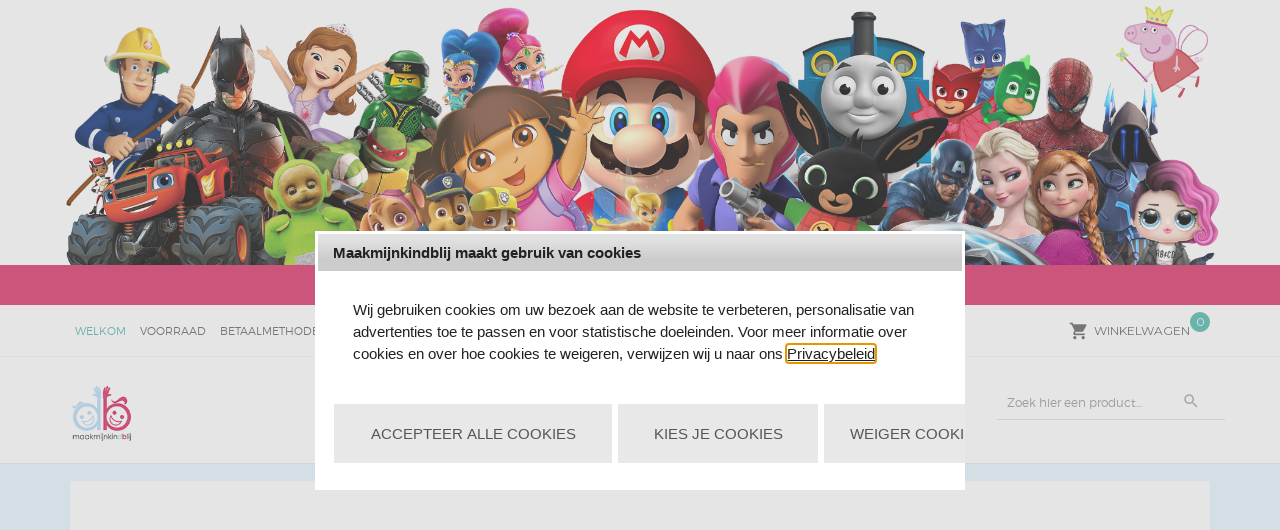

--- FILE ---
content_type: text/html; charset=UTF-8
request_url: https://www.maakmijnkindblij.nl/
body_size: 87182
content:
<!DOCTYPE html>
<html xmlns="http://www.w3.org/1999/xhtml" xml:lang="nl" lang="nl">
<head itemscope itemtype="http://schema.org/WebSite">


        <link rel="stylesheet" href="/Plugins/bootstrap/3.3.7/css/bootstrap.min.css" />
        <link rel="stylesheet" href="https://maxcdn.bootstrapcdn.com/font-awesome/4.4.0/css/font-awesome.min.css" />

    
    <link href='/Files/4/10000/10878/Protom/290844/Media/fonts.css' rel='stylesheet' type='text/css'>
    <link href='https://fonts.googleapis.com/css?family=Montserrat:100,200,300,400,500,600,700' rel='stylesheet' type='text/css'>
    <link href="https://fonts.googleapis.com/icon?family=Material+Icons" rel="stylesheet">

    <!--
  (c) CCV Shop - www.ccvshop.nl
  Generated: 19-01-2026 @ 15:19:02
  Theme: Protom
  Node: web21
-->

<meta http-equiv="Content-Type" content="text/html; charset=UTF-8" /><meta http-equiv="X-UA-Compatible" content="IE=edge" /><meta name="viewport" content="width=device-width, initial-scale=1"><meta name="verify-v1" content="iVcl8do1w_jYmV-gSbD6dRnay3e0ZLhofIt0kaVRp_g" /><meta name="google-site-verification" content="iVcl8do1w_jYmV-gSbD6dRnay3e0ZLhofIt0kaVRp_g" /><meta name="csrf-token" content="c42dcc32ec7fe9bf2a10a508de4ae01c03717b915eb4c6fb509b9e1fe3fb7bab"><link rel="canonical" href="https://www.maakmijnkindblij.nl/" /><title itemprop="name">Groot assortiment kinderkamer decoratie - dekbedden en rugzakken</title><link rel="shortcut icon" href="https://www.maakmijnkindblij.nl/Files/4/10000/10878/FavIcon/MT46c8865998C1gm067k18hSGs926oR6.ico" type="image/x-icon" /><script type="text/javascript">var Logger=function(){var n=null,o={enable:function(){null!=n&&(window.console.debug=n)},disable:function(){n=console.debug,window.console.debug=function(){}}};return o}();Logger.disable();</script><!-- Framework js and css --><!-- LoadInlineJS: Plugins/Cookie/Cookie.js -->
<script>/** Node: web21 Source file: Plugins/Cookie/Cookie.js */

const Cookiepolice={preferences:[],type:{functional:'functional',statistic:'statistic',marketing:'marketing',},getPreferences:function(){return this.preferences},isAllowed:function(type){return this.getPreferences().includes(type)},init:function(preferences,whitelist){if(typeof document==='undefined'){return}
this.preferences=preferences;console.debug('👮 Cookiepolice init  ');console.debug('Cookie preferences: '+preferences);let cookieDesc=Object.getOwnPropertyDescriptor(Document.prototype,'cookie')||Object.getOwnPropertyDescriptor(HTMLDocument.prototype,'cookie')||Object.getOwnPropertyDescriptor(Document,'cookie');if(cookieDesc&&cookieDesc.configurable){Object.defineProperty(document,'cookie',{configurable:!0,get:function(){return cookieDesc.get.call(document)},set:function(val){try{const arguments=val?val.split(';'):[];let stringifiedAttributes='';let type=Cookiepolice.type.marketing;let expires=today=new Date();let name='';for(let i=0;i<arguments.length;i++){const parts=arguments[i].split('=');if(i==0){name=parts[0].trim()}
if(parts[0].trim()==='expires'){expires=new Date(parts[1])}
if(parts[0].trim()==='type'){type=parts[1]}else if(parts[0].trim()!=''){let value='';if(typeof parts[1]!=='undefined'){value=parts[1]}
stringifiedAttributes+=parts[0].trim()+'='+value+'; '}}
if(whitelist.includes(name)||preferences.includes(type)||expires.setHours(0,0,0,0)<today.setHours(0,0,0,0)){console.debug('Cookie allowed  :'+stringifiedAttributes);cookieDesc.set.call(document,val);return}
console.debug('Cookie blocked : '+type+' : '+stringifiedAttributes)}catch(e){console.debug(e)}}})}}};const Cookie={set:function(name,value,attributes){if(typeof document==='undefined'){return}
try{if(typeof attributes.expires==='number'){attributes.expires=new Date(Date.now()+attributes.expires*864e5)}
if(attributes.expires){attributes.expires=attributes.expires.toUTCString()}
name=encodeURIComponent(name).replace(/%(2[346B]|5E|60|7C)/g,decodeURIComponent).replace(/[()]/g,escape);value=encodeURIComponent(value).replace(/%(2[346BF]|3[AC-F]|40|5[BDE]|60|7[BCD])/g,decodeURIComponent)}catch(e){return''}
let stringifiedAttributes='';for(let attributeName in attributes){if(!attributes[attributeName]){continue}
stringifiedAttributes+='; '+attributeName;if(attributes[attributeName]===!0){continue}
stringifiedAttributes+='='+attributes[attributeName].split(';')[0]}
return(document.cookie=name+'='+value+stringifiedAttributes)},remove:function(name){this.set(name,'',{expires:-1})},get:function(name){if(typeof document==='undefined'||(arguments.length&&!name)){return}
const cookies=document.cookie?document.cookie.split('; '):[];const jar={};for(let i=0;i<cookies.length;i++){const parts=cookies[i].split('=');let value=parts.slice(1).join('=');try{const found=decodeURIComponent(parts[0]);if(value[0]==='"'){value=value.slice(1,-1)}
jar[found]=value.replace(/(%[\dA-F]{2})+/gi,decodeURIComponent);if(name===found){break}}catch(e){}}
return name?jar[name]:jar},}</script><!-- LoadInlineJS: /Plugins/jQuery/js/jquery-1.9.1.min.js -->
<script>/*! jQuery v1.9.1 | (c) 2005, 2012 jQuery Foundation, Inc. | jquery.org/license
//@ sourceMappingURL=jquery.min.map
*/(function(e,t){var n,r,i=typeof t,o=e.document,a=e.location,s=e.jQuery,u=e.$,l={},c=[],p="1.9.1",f=c.concat,d=c.push,h=c.slice,g=c.indexOf,m=l.toString,y=l.hasOwnProperty,v=p.trim,b=function(e,t){return new b.fn.init(e,t,r)},x=/[+-]?(?:\d*\.|)\d+(?:[eE][+-]?\d+|)/.source,w=/\S+/g,T=/^[\s\uFEFF\xA0]+|[\s\uFEFF\xA0]+$/g,N=/^(?:(<[\w\W]+>)[^>]*|#([\w-]*))$/,C=/^<(\w+)\s*\/?>(?:<\/\1>|)$/,k=/^[\],:{}\s]*$/,E=/(?:^|:|,)(?:\s*\[)+/g,S=/\\(?:["\\\/bfnrt]|u[\da-fA-F]{4})/g,A=/"[^"\\\r\n]*"|true|false|null|-?(?:\d+\.|)\d+(?:[eE][+-]?\d+|)/g,j=/^-ms-/,D=/-([\da-z])/gi,L=function(e,t){return t.toUpperCase()},H=function(e){(o.addEventListener||"load"===e.type||"complete"===o.readyState)&&(q(),b.ready())},q=function(){o.addEventListener?(o.removeEventListener("DOMContentLoaded",H,!1),e.removeEventListener("load",H,!1)):(o.detachEvent("onreadystatechange",H),e.detachEvent("onload",H))};b.fn=b.prototype={jquery:p,constructor:b,init:function(e,n,r){var i,a;if(!e)return this;if("string"==typeof e){if(i="<"===e.charAt(0)&&">"===e.charAt(e.length-1)&&e.length>=3?[null,e,null]:N.exec(e),!i||!i[1]&&n)return!n||n.jquery?(n||r).find(e):this.constructor(n).find(e);if(i[1]){if(n=n instanceof b?n[0]:n,b.merge(this,b.parseHTML(i[1],n&&n.nodeType?n.ownerDocument||n:o,!0)),C.test(i[1])&&b.isPlainObject(n))for(i in n)b.isFunction(this[i])?this[i](n[i]):this.attr(i,n[i]);return this}if(a=o.getElementById(i[2]),a&&a.parentNode){if(a.id!==i[2])return r.find(e);this.length=1,this[0]=a}return this.context=o,this.selector=e,this}return e.nodeType?(this.context=this[0]=e,this.length=1,this):b.isFunction(e)?r.ready(e):(e.selector!==t&&(this.selector=e.selector,this.context=e.context),b.makeArray(e,this))},selector:"",length:0,size:function(){return this.length},toArray:function(){return h.call(this)},get:function(e){return null==e?this.toArray():0>e?this[this.length+e]:this[e]},pushStack:function(e){var t=b.merge(this.constructor(),e);return t.prevObject=this,t.context=this.context,t},each:function(e,t){return b.each(this,e,t)},ready:function(e){return b.ready.promise().done(e),this},slice:function(){return this.pushStack(h.apply(this,arguments))},first:function(){return this.eq(0)},last:function(){return this.eq(-1)},eq:function(e){var t=this.length,n=+e+(0>e?t:0);return this.pushStack(n>=0&&t>n?[this[n]]:[])},map:function(e){return this.pushStack(b.map(this,function(t,n){return e.call(t,n,t)}))},end:function(){return this.prevObject||this.constructor(null)},push:d,sort:[].sort,splice:[].splice},b.fn.init.prototype=b.fn,b.extend=b.fn.extend=function(){var e,n,r,i,o,a,s=arguments[0]||{},u=1,l=arguments.length,c=!1;for("boolean"==typeof s&&(c=s,s=arguments[1]||{},u=2),"object"==typeof s||b.isFunction(s)||(s={}),l===u&&(s=this,--u);l>u;u++)if(null!=(o=arguments[u]))for(i in o)e=s[i],r=o[i],s!==r&&(c&&r&&(b.isPlainObject(r)||(n=b.isArray(r)))?(n?(n=!1,a=e&&b.isArray(e)?e:[]):a=e&&b.isPlainObject(e)?e:{},s[i]=b.extend(c,a,r)):r!==t&&(s[i]=r));return s},b.extend({noConflict:function(t){return e.$===b&&(e.$=u),t&&e.jQuery===b&&(e.jQuery=s),b},isReady:!1,readyWait:1,holdReady:function(e){e?b.readyWait++:b.ready(!0)},ready:function(e){if(e===!0?!--b.readyWait:!b.isReady){if(!o.body)return setTimeout(b.ready);b.isReady=!0,e!==!0&&--b.readyWait>0||(n.resolveWith(o,[b]),b.fn.trigger&&b(o).trigger("ready").off("ready"))}},isFunction:function(e){return"function"===b.type(e)},isArray:Array.isArray||function(e){return"array"===b.type(e)},isWindow:function(e){return null!=e&&e==e.window},isNumeric:function(e){return!isNaN(parseFloat(e))&&isFinite(e)},type:function(e){return null==e?e+"":"object"==typeof e||"function"==typeof e?l[m.call(e)]||"object":typeof e},isPlainObject:function(e){if(!e||"object"!==b.type(e)||e.nodeType||b.isWindow(e))return!1;try{if(e.constructor&&!y.call(e,"constructor")&&!y.call(e.constructor.prototype,"isPrototypeOf"))return!1}catch(n){return!1}var r;for(r in e);return r===t||y.call(e,r)},isEmptyObject:function(e){var t;for(t in e)return!1;return!0},error:function(e){throw Error(e)},parseHTML:function(e,t,n){if(!e||"string"!=typeof e)return null;"boolean"==typeof t&&(n=t,t=!1),t=t||o;var r=C.exec(e),i=!n&&[];return r?[t.createElement(r[1])]:(r=b.buildFragment([e],t,i),i&&b(i).remove(),b.merge([],r.childNodes))},parseJSON:function(n){return e.JSON&&e.JSON.parse?e.JSON.parse(n):null===n?n:"string"==typeof n&&(n=b.trim(n),n&&k.test(n.replace(S,"@").replace(A,"]").replace(E,"")))?Function("return "+n)():(b.error("Invalid JSON: "+n),t)},parseXML:function(n){var r,i;if(!n||"string"!=typeof n)return null;try{e.DOMParser?(i=new DOMParser,r=i.parseFromString(n,"text/xml")):(r=new ActiveXObject("Microsoft.XMLDOM"),r.async="false",r.loadXML(n))}catch(o){r=t}return r&&r.documentElement&&!r.getElementsByTagName("parsererror").length||b.error("Invalid XML: "+n),r},noop:function(){},globalEval:function(t){t&&b.trim(t)&&(e.execScript||function(t){e.eval.call(e,t)})(t)},camelCase:function(e){return e.replace(j,"ms-").replace(D,L)},nodeName:function(e,t){return e.nodeName&&e.nodeName.toLowerCase()===t.toLowerCase()},each:function(e,t,n){var r,i=0,o=e.length,a=M(e);if(n){if(a){for(;o>i;i++)if(r=t.apply(e[i],n),r===!1)break}else for(i in e)if(r=t.apply(e[i],n),r===!1)break}else if(a){for(;o>i;i++)if(r=t.call(e[i],i,e[i]),r===!1)break}else for(i in e)if(r=t.call(e[i],i,e[i]),r===!1)break;return e},trim:v&&!v.call("\ufeff\u00a0")?function(e){return null==e?"":v.call(e)}:function(e){return null==e?"":(e+"").replace(T,"")},makeArray:function(e,t){var n=t||[];return null!=e&&(M(Object(e))?b.merge(n,"string"==typeof e?[e]:e):d.call(n,e)),n},inArray:function(e,t,n){var r;if(t){if(g)return g.call(t,e,n);for(r=t.length,n=n?0>n?Math.max(0,r+n):n:0;r>n;n++)if(n in t&&t[n]===e)return n}return-1},merge:function(e,n){var r=n.length,i=e.length,o=0;if("number"==typeof r)for(;r>o;o++)e[i++]=n[o];else while(n[o]!==t)e[i++]=n[o++];return e.length=i,e},grep:function(e,t,n){var r,i=[],o=0,a=e.length;for(n=!!n;a>o;o++)r=!!t(e[o],o),n!==r&&i.push(e[o]);return i},map:function(e,t,n){var r,i=0,o=e.length,a=M(e),s=[];if(a)for(;o>i;i++)r=t(e[i],i,n),null!=r&&(s[s.length]=r);else for(i in e)r=t(e[i],i,n),null!=r&&(s[s.length]=r);return f.apply([],s)},guid:1,proxy:function(e,n){var r,i,o;return"string"==typeof n&&(o=e[n],n=e,e=o),b.isFunction(e)?(r=h.call(arguments,2),i=function(){return e.apply(n||this,r.concat(h.call(arguments)))},i.guid=e.guid=e.guid||b.guid++,i):t},access:function(e,n,r,i,o,a,s){var u=0,l=e.length,c=null==r;if("object"===b.type(r)){o=!0;for(u in r)b.access(e,n,u,r[u],!0,a,s)}else if(i!==t&&(o=!0,b.isFunction(i)||(s=!0),c&&(s?(n.call(e,i),n=null):(c=n,n=function(e,t,n){return c.call(b(e),n)})),n))for(;l>u;u++)n(e[u],r,s?i:i.call(e[u],u,n(e[u],r)));return o?e:c?n.call(e):l?n(e[0],r):a},now:function(){return(new Date).getTime()}}),b.ready.promise=function(t){if(!n)if(n=b.Deferred(),"complete"===o.readyState)setTimeout(b.ready);else if(o.addEventListener)o.addEventListener("DOMContentLoaded",H,!1),e.addEventListener("load",H,!1);else{o.attachEvent("onreadystatechange",H),e.attachEvent("onload",H);var r=!1;try{r=null==e.frameElement&&o.documentElement}catch(i){}r&&r.doScroll&&function a(){if(!b.isReady){try{r.doScroll("left")}catch(e){return setTimeout(a,50)}q(),b.ready()}}()}return n.promise(t)},b.each("Boolean Number String Function Array Date RegExp Object Error".split(" "),function(e,t){l["[object "+t+"]"]=t.toLowerCase()});function M(e){var t=e.length,n=b.type(e);return b.isWindow(e)?!1:1===e.nodeType&&t?!0:"array"===n||"function"!==n&&(0===t||"number"==typeof t&&t>0&&t-1 in e)}r=b(o);var _={};function F(e){var t=_[e]={};return b.each(e.match(w)||[],function(e,n){t[n]=!0}),t}b.Callbacks=function(e){e="string"==typeof e?_[e]||F(e):b.extend({},e);var n,r,i,o,a,s,u=[],l=!e.once&&[],c=function(t){for(r=e.memory&&t,i=!0,a=s||0,s=0,o=u.length,n=!0;u&&o>a;a++)if(u[a].apply(t[0],t[1])===!1&&e.stopOnFalse){r=!1;break}n=!1,u&&(l?l.length&&c(l.shift()):r?u=[]:p.disable())},p={add:function(){if(u){var t=u.length;(function i(t){b.each(t,function(t,n){var r=b.type(n);"function"===r?e.unique&&p.has(n)||u.push(n):n&&n.length&&"string"!==r&&i(n)})})(arguments),n?o=u.length:r&&(s=t,c(r))}return this},remove:function(){return u&&b.each(arguments,function(e,t){var r;while((r=b.inArray(t,u,r))>-1)u.splice(r,1),n&&(o>=r&&o--,a>=r&&a--)}),this},has:function(e){return e?b.inArray(e,u)>-1:!(!u||!u.length)},empty:function(){return u=[],this},disable:function(){return u=l=r=t,this},disabled:function(){return!u},lock:function(){return l=t,r||p.disable(),this},locked:function(){return!l},fireWith:function(e,t){return t=t||[],t=[e,t.slice?t.slice():t],!u||i&&!l||(n?l.push(t):c(t)),this},fire:function(){return p.fireWith(this,arguments),this},fired:function(){return!!i}};return p},b.extend({Deferred:function(e){var t=[["resolve","done",b.Callbacks("once memory"),"resolved"],["reject","fail",b.Callbacks("once memory"),"rejected"],["notify","progress",b.Callbacks("memory")]],n="pending",r={state:function(){return n},always:function(){return i.done(arguments).fail(arguments),this},then:function(){var e=arguments;return b.Deferred(function(n){b.each(t,function(t,o){var a=o[0],s=b.isFunction(e[t])&&e[t];i[o[1]](function(){var e=s&&s.apply(this,arguments);e&&b.isFunction(e.promise)?e.promise().done(n.resolve).fail(n.reject).progress(n.notify):n[a+"With"](this===r?n.promise():this,s?[e]:arguments)})}),e=null}).promise()},promise:function(e){return null!=e?b.extend(e,r):r}},i={};return r.pipe=r.then,b.each(t,function(e,o){var a=o[2],s=o[3];r[o[1]]=a.add,s&&a.add(function(){n=s},t[1^e][2].disable,t[2][2].lock),i[o[0]]=function(){return i[o[0]+"With"](this===i?r:this,arguments),this},i[o[0]+"With"]=a.fireWith}),r.promise(i),e&&e.call(i,i),i},when:function(e){var t=0,n=h.call(arguments),r=n.length,i=1!==r||e&&b.isFunction(e.promise)?r:0,o=1===i?e:b.Deferred(),a=function(e,t,n){return function(r){t[e]=this,n[e]=arguments.length>1?h.call(arguments):r,n===s?o.notifyWith(t,n):--i||o.resolveWith(t,n)}},s,u,l;if(r>1)for(s=Array(r),u=Array(r),l=Array(r);r>t;t++)n[t]&&b.isFunction(n[t].promise)?n[t].promise().done(a(t,l,n)).fail(o.reject).progress(a(t,u,s)):--i;return i||o.resolveWith(l,n),o.promise()}}),b.support=function(){var t,n,r,a,s,u,l,c,p,f,d=o.createElement("div");if(d.setAttribute("className","t"),d.innerHTML="  <link/><table></table><a href='/a'>a</a><input type='checkbox'/>",n=d.getElementsByTagName("*"),r=d.getElementsByTagName("a")[0],!n||!r||!n.length)return{};s=o.createElement("select"),l=s.appendChild(o.createElement("option")),a=d.getElementsByTagName("input")[0],r.style.cssText="top:1px;float:left;opacity:.5",t={getSetAttribute:"t"!==d.className,leadingWhitespace:3===d.firstChild.nodeType,tbody:!d.getElementsByTagName("tbody").length,htmlSerialize:!!d.getElementsByTagName("link").length,style:/top/.test(r.getAttribute("style")),hrefNormalized:"/a"===r.getAttribute("href"),opacity:/^0.5/.test(r.style.opacity),cssFloat:!!r.style.cssFloat,checkOn:!!a.value,optSelected:l.selected,enctype:!!o.createElement("form").enctype,html5Clone:"<:nav></:nav>"!==o.createElement("nav").cloneNode(!0).outerHTML,boxModel:"CSS1Compat"===o.compatMode,deleteExpando:!0,noCloneEvent:!0,inlineBlockNeedsLayout:!1,shrinkWrapBlocks:!1,reliableMarginRight:!0,boxSizingReliable:!0,pixelPosition:!1},a.checked=!0,t.noCloneChecked=a.cloneNode(!0).checked,s.disabled=!0,t.optDisabled=!l.disabled;try{delete d.test}catch(h){t.deleteExpando=!1}a=o.createElement("input"),a.setAttribute("value",""),t.input=""===a.getAttribute("value"),a.value="t",a.setAttribute("type","radio"),t.radioValue="t"===a.value,a.setAttribute("checked","t"),a.setAttribute("name","t"),u=o.createDocumentFragment(),u.appendChild(a),t.appendChecked=a.checked,t.checkClone=u.cloneNode(!0).cloneNode(!0).lastChild.checked,d.attachEvent&&(d.attachEvent("onclick",function(){t.noCloneEvent=!1}),d.cloneNode(!0).click());for(f in{submit:!0,change:!0,focusin:!0})d.setAttribute(c="on"+f,"t"),t[f+"Bubbles"]=c in e||d.attributes[c].expando===!1;return d.style.backgroundClip="content-box",d.cloneNode(!0).style.backgroundClip="",t.clearCloneStyle="content-box"===d.style.backgroundClip,b(function(){var n,r,a,s="padding:0;margin:0;border:0;display:block;box-sizing:content-box;-moz-box-sizing:content-box;-webkit-box-sizing:content-box;",u=o.getElementsByTagName("body")[0];u&&(n=o.createElement("div"),n.style.cssText="border:0;width:0;height:0;position:absolute;top:0;left:-9999px;margin-top:1px",u.appendChild(n).appendChild(d),d.innerHTML="<table><tr><td></td><td>t</td></tr></table>",a=d.getElementsByTagName("td"),a[0].style.cssText="padding:0;margin:0;border:0;display:none",p=0===a[0].offsetHeight,a[0].style.display="",a[1].style.display="none",t.reliableHiddenOffsets=p&&0===a[0].offsetHeight,d.innerHTML="",d.style.cssText="box-sizing:border-box;-moz-box-sizing:border-box;-webkit-box-sizing:border-box;padding:1px;border:1px;display:block;width:4px;margin-top:1%;position:absolute;top:1%;",t.boxSizing=4===d.offsetWidth,t.doesNotIncludeMarginInBodyOffset=1!==u.offsetTop,e.getComputedStyle&&(t.pixelPosition="1%"!==(e.getComputedStyle(d,null)||{}).top,t.boxSizingReliable="4px"===(e.getComputedStyle(d,null)||{width:"4px"}).width,r=d.appendChild(o.createElement("div")),r.style.cssText=d.style.cssText=s,r.style.marginRight=r.style.width="0",d.style.width="1px",t.reliableMarginRight=!parseFloat((e.getComputedStyle(r,null)||{}).marginRight)),typeof d.style.zoom!==i&&(d.innerHTML="",d.style.cssText=s+"width:1px;padding:1px;display:inline;zoom:1",t.inlineBlockNeedsLayout=3===d.offsetWidth,d.style.display="block",d.innerHTML="<div></div>",d.firstChild.style.width="5px",t.shrinkWrapBlocks=3!==d.offsetWidth,t.inlineBlockNeedsLayout&&(u.style.zoom=1)),u.removeChild(n),n=d=a=r=null)}),n=s=u=l=r=a=null,t}();var O=/(?:\{[\s\S]*\}|\[[\s\S]*\])$/,B=/([A-Z])/g;function P(e,n,r,i){if(b.acceptData(e)){var o,a,s=b.expando,u="string"==typeof n,l=e.nodeType,p=l?b.cache:e,f=l?e[s]:e[s]&&s;if(f&&p[f]&&(i||p[f].data)||!u||r!==t)return f||(l?e[s]=f=c.pop()||b.guid++:f=s),p[f]||(p[f]={},l||(p[f].toJSON=b.noop)),("object"==typeof n||"function"==typeof n)&&(i?p[f]=b.extend(p[f],n):p[f].data=b.extend(p[f].data,n)),o=p[f],i||(o.data||(o.data={}),o=o.data),r!==t&&(o[b.camelCase(n)]=r),u?(a=o[n],null==a&&(a=o[b.camelCase(n)])):a=o,a}}function R(e,t,n){if(b.acceptData(e)){var r,i,o,a=e.nodeType,s=a?b.cache:e,u=a?e[b.expando]:b.expando;if(s[u]){if(t&&(o=n?s[u]:s[u].data)){b.isArray(t)?t=t.concat(b.map(t,b.camelCase)):t in o?t=[t]:(t=b.camelCase(t),t=t in o?[t]:t.split(" "));for(r=0,i=t.length;i>r;r++)delete o[t[r]];if(!(n?$:b.isEmptyObject)(o))return}(n||(delete s[u].data,$(s[u])))&&(a?b.cleanData([e],!0):b.support.deleteExpando||s!=s.window?delete s[u]:s[u]=null)}}}b.extend({cache:{},expando:"jQuery"+(p+Math.random()).replace(/\D/g,""),noData:{embed:!0,object:"clsid:D27CDB6E-AE6D-11cf-96B8-444553540000",applet:!0},hasData:function(e){return e=e.nodeType?b.cache[e[b.expando]]:e[b.expando],!!e&&!$(e)},data:function(e,t,n){return P(e,t,n)},removeData:function(e,t){return R(e,t)},_data:function(e,t,n){return P(e,t,n,!0)},_removeData:function(e,t){return R(e,t,!0)},acceptData:function(e){if(e.nodeType&&1!==e.nodeType&&9!==e.nodeType)return!1;var t=e.nodeName&&b.noData[e.nodeName.toLowerCase()];return!t||t!==!0&&e.getAttribute("classid")===t}}),b.fn.extend({data:function(e,n){var r,i,o=this[0],a=0,s=null;if(e===t){if(this.length&&(s=b.data(o),1===o.nodeType&&!b._data(o,"parsedAttrs"))){for(r=o.attributes;r.length>a;a++)i=r[a].name,i.indexOf("data-")||(i=b.camelCase(i.slice(5)),W(o,i,s[i]));b._data(o,"parsedAttrs",!0)}return s}return"object"==typeof e?this.each(function(){b.data(this,e)}):b.access(this,function(n){return n===t?o?W(o,e,b.data(o,e)):null:(this.each(function(){b.data(this,e,n)}),t)},null,n,arguments.length>1,null,!0)},removeData:function(e){return this.each(function(){b.removeData(this,e)})}});function W(e,n,r){if(r===t&&1===e.nodeType){var i="data-"+n.replace(B,"-$1").toLowerCase();if(r=e.getAttribute(i),"string"==typeof r){try{r="true"===r?!0:"false"===r?!1:"null"===r?null:+r+""===r?+r:O.test(r)?b.parseJSON(r):r}catch(o){}b.data(e,n,r)}else r=t}return r}function $(e){var t;for(t in e)if(("data"!==t||!b.isEmptyObject(e[t]))&&"toJSON"!==t)return!1;return!0}b.extend({queue:function(e,n,r){var i;return e?(n=(n||"fx")+"queue",i=b._data(e,n),r&&(!i||b.isArray(r)?i=b._data(e,n,b.makeArray(r)):i.push(r)),i||[]):t},dequeue:function(e,t){t=t||"fx";var n=b.queue(e,t),r=n.length,i=n.shift(),o=b._queueHooks(e,t),a=function(){b.dequeue(e,t)};"inprogress"===i&&(i=n.shift(),r--),o.cur=i,i&&("fx"===t&&n.unshift("inprogress"),delete o.stop,i.call(e,a,o)),!r&&o&&o.empty.fire()},_queueHooks:function(e,t){var n=t+"queueHooks";return b._data(e,n)||b._data(e,n,{empty:b.Callbacks("once memory").add(function(){b._removeData(e,t+"queue"),b._removeData(e,n)})})}}),b.fn.extend({queue:function(e,n){var r=2;return"string"!=typeof e&&(n=e,e="fx",r--),r>arguments.length?b.queue(this[0],e):n===t?this:this.each(function(){var t=b.queue(this,e,n);b._queueHooks(this,e),"fx"===e&&"inprogress"!==t[0]&&b.dequeue(this,e)})},dequeue:function(e){return this.each(function(){b.dequeue(this,e)})},delay:function(e,t){return e=b.fx?b.fx.speeds[e]||e:e,t=t||"fx",this.queue(t,function(t,n){var r=setTimeout(t,e);n.stop=function(){clearTimeout(r)}})},clearQueue:function(e){return this.queue(e||"fx",[])},promise:function(e,n){var r,i=1,o=b.Deferred(),a=this,s=this.length,u=function(){--i||o.resolveWith(a,[a])};"string"!=typeof e&&(n=e,e=t),e=e||"fx";while(s--)r=b._data(a[s],e+"queueHooks"),r&&r.empty&&(i++,r.empty.add(u));return u(),o.promise(n)}});var I,z,X=/[\t\r\n]/g,U=/\r/g,V=/^(?:input|select|textarea|button|object)$/i,Y=/^(?:a|area)$/i,J=/^(?:checked|selected|autofocus|autoplay|async|controls|defer|disabled|hidden|loop|multiple|open|readonly|required|scoped)$/i,G=/^(?:checked|selected)$/i,Q=b.support.getSetAttribute,K=b.support.input;b.fn.extend({attr:function(e,t){return b.access(this,b.attr,e,t,arguments.length>1)},removeAttr:function(e){return this.each(function(){b.removeAttr(this,e)})},prop:function(e,t){return b.access(this,b.prop,e,t,arguments.length>1)},removeProp:function(e){return e=b.propFix[e]||e,this.each(function(){try{this[e]=t,delete this[e]}catch(n){}})},addClass:function(e){var t,n,r,i,o,a=0,s=this.length,u="string"==typeof e&&e;if(b.isFunction(e))return this.each(function(t){b(this).addClass(e.call(this,t,this.className))});if(u)for(t=(e||"").match(w)||[];s>a;a++)if(n=this[a],r=1===n.nodeType&&(n.className?(" "+n.className+" ").replace(X," "):" ")){o=0;while(i=t[o++])0>r.indexOf(" "+i+" ")&&(r+=i+" ");n.className=b.trim(r)}return this},removeClass:function(e){var t,n,r,i,o,a=0,s=this.length,u=0===arguments.length||"string"==typeof e&&e;if(b.isFunction(e))return this.each(function(t){b(this).removeClass(e.call(this,t,this.className))});if(u)for(t=(e||"").match(w)||[];s>a;a++)if(n=this[a],r=1===n.nodeType&&(n.className?(" "+n.className+" ").replace(X," "):"")){o=0;while(i=t[o++])while(r.indexOf(" "+i+" ")>=0)r=r.replace(" "+i+" "," ");n.className=e?b.trim(r):""}return this},toggleClass:function(e,t){var n=typeof e,r="boolean"==typeof t;return b.isFunction(e)?this.each(function(n){b(this).toggleClass(e.call(this,n,this.className,t),t)}):this.each(function(){if("string"===n){var o,a=0,s=b(this),u=t,l=e.match(w)||[];while(o=l[a++])u=r?u:!s.hasClass(o),s[u?"addClass":"removeClass"](o)}else(n===i||"boolean"===n)&&(this.className&&b._data(this,"__className__",this.className),this.className=this.className||e===!1?"":b._data(this,"__className__")||"")})},hasClass:function(e){var t=" "+e+" ",n=0,r=this.length;for(;r>n;n++)if(1===this[n].nodeType&&(" "+this[n].className+" ").replace(X," ").indexOf(t)>=0)return!0;return!1},val:function(e){var n,r,i,o=this[0];{if(arguments.length)return i=b.isFunction(e),this.each(function(n){var o,a=b(this);1===this.nodeType&&(o=i?e.call(this,n,a.val()):e,null==o?o="":"number"==typeof o?o+="":b.isArray(o)&&(o=b.map(o,function(e){return null==e?"":e+""})),r=b.valHooks[this.type]||b.valHooks[this.nodeName.toLowerCase()],r&&"set"in r&&r.set(this,o,"value")!==t||(this.value=o))});if(o)return r=b.valHooks[o.type]||b.valHooks[o.nodeName.toLowerCase()],r&&"get"in r&&(n=r.get(o,"value"))!==t?n:(n=o.value,"string"==typeof n?n.replace(U,""):null==n?"":n)}}}),b.extend({valHooks:{option:{get:function(e){var t=e.attributes.value;return!t||t.specified?e.value:e.text}},select:{get:function(e){var t,n,r=e.options,i=e.selectedIndex,o="select-one"===e.type||0>i,a=o?null:[],s=o?i+1:r.length,u=0>i?s:o?i:0;for(;s>u;u++)if(n=r[u],!(!n.selected&&u!==i||(b.support.optDisabled?n.disabled:null!==n.getAttribute("disabled"))||n.parentNode.disabled&&b.nodeName(n.parentNode,"optgroup"))){if(t=b(n).val(),o)return t;a.push(t)}return a},set:function(e,t){var n=b.makeArray(t);return b(e).find("option").each(function(){this.selected=b.inArray(b(this).val(),n)>=0}),n.length||(e.selectedIndex=-1),n}}},attr:function(e,n,r){var o,a,s,u=e.nodeType;if(e&&3!==u&&8!==u&&2!==u)return typeof e.getAttribute===i?b.prop(e,n,r):(a=1!==u||!b.isXMLDoc(e),a&&(n=n.toLowerCase(),o=b.attrHooks[n]||(J.test(n)?z:I)),r===t?o&&a&&"get"in o&&null!==(s=o.get(e,n))?s:(typeof e.getAttribute!==i&&(s=e.getAttribute(n)),null==s?t:s):null!==r?o&&a&&"set"in o&&(s=o.set(e,r,n))!==t?s:(e.setAttribute(n,r+""),r):(b.removeAttr(e,n),t))},removeAttr:function(e,t){var n,r,i=0,o=t&&t.match(w);if(o&&1===e.nodeType)while(n=o[i++])r=b.propFix[n]||n,J.test(n)?!Q&&G.test(n)?e[b.camelCase("default-"+n)]=e[r]=!1:e[r]=!1:b.attr(e,n,""),e.removeAttribute(Q?n:r)},attrHooks:{type:{set:function(e,t){if(!b.support.radioValue&&"radio"===t&&b.nodeName(e,"input")){var n=e.value;return e.setAttribute("type",t),n&&(e.value=n),t}}}},propFix:{tabindex:"tabIndex",readonly:"readOnly","for":"htmlFor","class":"className",maxlength:"maxLength",cellspacing:"cellSpacing",cellpadding:"cellPadding",rowspan:"rowSpan",colspan:"colSpan",usemap:"useMap",frameborder:"frameBorder",contenteditable:"contentEditable"},prop:function(e,n,r){var i,o,a,s=e.nodeType;if(e&&3!==s&&8!==s&&2!==s)return a=1!==s||!b.isXMLDoc(e),a&&(n=b.propFix[n]||n,o=b.propHooks[n]),r!==t?o&&"set"in o&&(i=o.set(e,r,n))!==t?i:e[n]=r:o&&"get"in o&&null!==(i=o.get(e,n))?i:e[n]},propHooks:{tabIndex:{get:function(e){var n=e.getAttributeNode("tabindex");return n&&n.specified?parseInt(n.value,10):V.test(e.nodeName)||Y.test(e.nodeName)&&e.href?0:t}}}}),z={get:function(e,n){var r=b.prop(e,n),i="boolean"==typeof r&&e.getAttribute(n),o="boolean"==typeof r?K&&Q?null!=i:G.test(n)?e[b.camelCase("default-"+n)]:!!i:e.getAttributeNode(n);return o&&o.value!==!1?n.toLowerCase():t},set:function(e,t,n){return t===!1?b.removeAttr(e,n):K&&Q||!G.test(n)?e.setAttribute(!Q&&b.propFix[n]||n,n):e[b.camelCase("default-"+n)]=e[n]=!0,n}},K&&Q||(b.attrHooks.value={get:function(e,n){var r=e.getAttributeNode(n);return b.nodeName(e,"input")?e.defaultValue:r&&r.specified?r.value:t},set:function(e,n,r){return b.nodeName(e,"input")?(e.defaultValue=n,t):I&&I.set(e,n,r)}}),Q||(I=b.valHooks.button={get:function(e,n){var r=e.getAttributeNode(n);return r&&("id"===n||"name"===n||"coords"===n?""!==r.value:r.specified)?r.value:t},set:function(e,n,r){var i=e.getAttributeNode(r);return i||e.setAttributeNode(i=e.ownerDocument.createAttribute(r)),i.value=n+="","value"===r||n===e.getAttribute(r)?n:t}},b.attrHooks.contenteditable={get:I.get,set:function(e,t,n){I.set(e,""===t?!1:t,n)}},b.each(["width","height"],function(e,n){b.attrHooks[n]=b.extend(b.attrHooks[n],{set:function(e,r){return""===r?(e.setAttribute(n,"auto"),r):t}})})),b.support.hrefNormalized||(b.each(["href","src","width","height"],function(e,n){b.attrHooks[n]=b.extend(b.attrHooks[n],{get:function(e){var r=e.getAttribute(n,2);return null==r?t:r}})}),b.each(["href","src"],function(e,t){b.propHooks[t]={get:function(e){return e.getAttribute(t,4)}}})),b.support.style||(b.attrHooks.style={get:function(e){return e.style.cssText||t},set:function(e,t){return e.style.cssText=t+""}}),b.support.optSelected||(b.propHooks.selected=b.extend(b.propHooks.selected,{get:function(e){var t=e.parentNode;return t&&(t.selectedIndex,t.parentNode&&t.parentNode.selectedIndex),null}})),b.support.enctype||(b.propFix.enctype="encoding"),b.support.checkOn||b.each(["radio","checkbox"],function(){b.valHooks[this]={get:function(e){return null===e.getAttribute("value")?"on":e.value}}}),b.each(["radio","checkbox"],function(){b.valHooks[this]=b.extend(b.valHooks[this],{set:function(e,n){return b.isArray(n)?e.checked=b.inArray(b(e).val(),n)>=0:t}})});var Z=/^(?:input|select|textarea)$/i,et=/^key/,tt=/^(?:mouse|contextmenu)|click/,nt=/^(?:focusinfocus|focusoutblur)$/,rt=/^([^.]*)(?:\.(.+)|)$/;function it(){return!0}function ot(){return!1}b.event={global:{},add:function(e,n,r,o,a){var s,u,l,c,p,f,d,h,g,m,y,v=b._data(e);if(v){r.handler&&(c=r,r=c.handler,a=c.selector),r.guid||(r.guid=b.guid++),(u=v.events)||(u=v.events={}),(f=v.handle)||(f=v.handle=function(e){return typeof b===i||e&&b.event.triggered===e.type?t:b.event.dispatch.apply(f.elem,arguments)},f.elem=e),n=(n||"").match(w)||[""],l=n.length;while(l--)s=rt.exec(n[l])||[],g=y=s[1],m=(s[2]||"").split(".").sort(),p=b.event.special[g]||{},g=(a?p.delegateType:p.bindType)||g,p=b.event.special[g]||{},d=b.extend({type:g,origType:y,data:o,handler:r,guid:r.guid,selector:a,needsContext:a&&b.expr.match.needsContext.test(a),namespace:m.join(".")},c),(h=u[g])||(h=u[g]=[],h.delegateCount=0,p.setup&&p.setup.call(e,o,m,f)!==!1||(e.addEventListener?e.addEventListener(g,f,!1):e.attachEvent&&e.attachEvent("on"+g,f))),p.add&&(p.add.call(e,d),d.handler.guid||(d.handler.guid=r.guid)),a?h.splice(h.delegateCount++,0,d):h.push(d),b.event.global[g]=!0;e=null}},remove:function(e,t,n,r,i){var o,a,s,u,l,c,p,f,d,h,g,m=b.hasData(e)&&b._data(e);if(m&&(c=m.events)){t=(t||"").match(w)||[""],l=t.length;while(l--)if(s=rt.exec(t[l])||[],d=g=s[1],h=(s[2]||"").split(".").sort(),d){p=b.event.special[d]||{},d=(r?p.delegateType:p.bindType)||d,f=c[d]||[],s=s[2]&&RegExp("(^|\\.)"+h.join("\\.(?:.*\\.|)")+"(\\.|$)"),u=o=f.length;while(o--)a=f[o],!i&&g!==a.origType||n&&n.guid!==a.guid||s&&!s.test(a.namespace)||r&&r!==a.selector&&("**"!==r||!a.selector)||(f.splice(o,1),a.selector&&f.delegateCount--,p.remove&&p.remove.call(e,a));u&&!f.length&&(p.teardown&&p.teardown.call(e,h,m.handle)!==!1||b.removeEvent(e,d,m.handle),delete c[d])}else for(d in c)b.event.remove(e,d+t[l],n,r,!0);b.isEmptyObject(c)&&(delete m.handle,b._removeData(e,"events"))}},trigger:function(n,r,i,a){var s,u,l,c,p,f,d,h=[i||o],g=y.call(n,"type")?n.type:n,m=y.call(n,"namespace")?n.namespace.split("."):[];if(l=f=i=i||o,3!==i.nodeType&&8!==i.nodeType&&!nt.test(g+b.event.triggered)&&(g.indexOf(".")>=0&&(m=g.split("."),g=m.shift(),m.sort()),u=0>g.indexOf(":")&&"on"+g,n=n[b.expando]?n:new b.Event(g,"object"==typeof n&&n),n.isTrigger=!0,n.namespace=m.join("."),n.namespace_re=n.namespace?RegExp("(^|\\.)"+m.join("\\.(?:.*\\.|)")+"(\\.|$)"):null,n.result=t,n.target||(n.target=i),r=null==r?[n]:b.makeArray(r,[n]),p=b.event.special[g]||{},a||!p.trigger||p.trigger.apply(i,r)!==!1)){if(!a&&!p.noBubble&&!b.isWindow(i)){for(c=p.delegateType||g,nt.test(c+g)||(l=l.parentNode);l;l=l.parentNode)h.push(l),f=l;f===(i.ownerDocument||o)&&h.push(f.defaultView||f.parentWindow||e)}d=0;while((l=h[d++])&&!n.isPropagationStopped())n.type=d>1?c:p.bindType||g,s=(b._data(l,"events")||{})[n.type]&&b._data(l,"handle"),s&&s.apply(l,r),s=u&&l[u],s&&b.acceptData(l)&&s.apply&&s.apply(l,r)===!1&&n.preventDefault();if(n.type=g,!(a||n.isDefaultPrevented()||p._default&&p._default.apply(i.ownerDocument,r)!==!1||"click"===g&&b.nodeName(i,"a")||!b.acceptData(i)||!u||!i[g]||b.isWindow(i))){f=i[u],f&&(i[u]=null),b.event.triggered=g;try{i[g]()}catch(v){}b.event.triggered=t,f&&(i[u]=f)}return n.result}},dispatch:function(e){e=b.event.fix(e);var n,r,i,o,a,s=[],u=h.call(arguments),l=(b._data(this,"events")||{})[e.type]||[],c=b.event.special[e.type]||{};if(u[0]=e,e.delegateTarget=this,!c.preDispatch||c.preDispatch.call(this,e)!==!1){s=b.event.handlers.call(this,e,l),n=0;while((o=s[n++])&&!e.isPropagationStopped()){e.currentTarget=o.elem,a=0;while((i=o.handlers[a++])&&!e.isImmediatePropagationStopped())(!e.namespace_re||e.namespace_re.test(i.namespace))&&(e.handleObj=i,e.data=i.data,r=((b.event.special[i.origType]||{}).handle||i.handler).apply(o.elem,u),r!==t&&(e.result=r)===!1&&(e.preventDefault(),e.stopPropagation()))}return c.postDispatch&&c.postDispatch.call(this,e),e.result}},handlers:function(e,n){var r,i,o,a,s=[],u=n.delegateCount,l=e.target;if(u&&l.nodeType&&(!e.button||"click"!==e.type))for(;l!=this;l=l.parentNode||this)if(1===l.nodeType&&(l.disabled!==!0||"click"!==e.type)){for(o=[],a=0;u>a;a++)i=n[a],r=i.selector+" ",o[r]===t&&(o[r]=i.needsContext?b(r,this).index(l)>=0:b.find(r,this,null,[l]).length),o[r]&&o.push(i);o.length&&s.push({elem:l,handlers:o})}return n.length>u&&s.push({elem:this,handlers:n.slice(u)}),s},fix:function(e){if(e[b.expando])return e;var t,n,r,i=e.type,a=e,s=this.fixHooks[i];s||(this.fixHooks[i]=s=tt.test(i)?this.mouseHooks:et.test(i)?this.keyHooks:{}),r=s.props?this.props.concat(s.props):this.props,e=new b.Event(a),t=r.length;while(t--)n=r[t],e[n]=a[n];return e.target||(e.target=a.srcElement||o),3===e.target.nodeType&&(e.target=e.target.parentNode),e.metaKey=!!e.metaKey,s.filter?s.filter(e,a):e},props:"altKey bubbles cancelable ctrlKey currentTarget eventPhase metaKey relatedTarget shiftKey target timeStamp view which".split(" "),fixHooks:{},keyHooks:{props:"char charCode key keyCode".split(" "),filter:function(e,t){return null==e.which&&(e.which=null!=t.charCode?t.charCode:t.keyCode),e}},mouseHooks:{props:"button buttons clientX clientY fromElement offsetX offsetY pageX pageY screenX screenY toElement".split(" "),filter:function(e,n){var r,i,a,s=n.button,u=n.fromElement;return null==e.pageX&&null!=n.clientX&&(i=e.target.ownerDocument||o,a=i.documentElement,r=i.body,e.pageX=n.clientX+(a&&a.scrollLeft||r&&r.scrollLeft||0)-(a&&a.clientLeft||r&&r.clientLeft||0),e.pageY=n.clientY+(a&&a.scrollTop||r&&r.scrollTop||0)-(a&&a.clientTop||r&&r.clientTop||0)),!e.relatedTarget&&u&&(e.relatedTarget=u===e.target?n.toElement:u),e.which||s===t||(e.which=1&s?1:2&s?3:4&s?2:0),e}},special:{load:{noBubble:!0},click:{trigger:function(){return b.nodeName(this,"input")&&"checkbox"===this.type&&this.click?(this.click(),!1):t}},focus:{trigger:function(){if(this!==o.activeElement&&this.focus)try{return this.focus(),!1}catch(e){}},delegateType:"focusin"},blur:{trigger:function(){return this===o.activeElement&&this.blur?(this.blur(),!1):t},delegateType:"focusout"},beforeunload:{postDispatch:function(e){e.result!==t&&(e.originalEvent.returnValue=e.result)}}},simulate:function(e,t,n,r){var i=b.extend(new b.Event,n,{type:e,isSimulated:!0,originalEvent:{}});r?b.event.trigger(i,null,t):b.event.dispatch.call(t,i),i.isDefaultPrevented()&&n.preventDefault()}},b.removeEvent=o.removeEventListener?function(e,t,n){e.removeEventListener&&e.removeEventListener(t,n,!1)}:function(e,t,n){var r="on"+t;e.detachEvent&&(typeof e[r]===i&&(e[r]=null),e.detachEvent(r,n))},b.Event=function(e,n){return this instanceof b.Event?(e&&e.type?(this.originalEvent=e,this.type=e.type,this.isDefaultPrevented=e.defaultPrevented||e.returnValue===!1||e.getPreventDefault&&e.getPreventDefault()?it:ot):this.type=e,n&&b.extend(this,n),this.timeStamp=e&&e.timeStamp||b.now(),this[b.expando]=!0,t):new b.Event(e,n)},b.Event.prototype={isDefaultPrevented:ot,isPropagationStopped:ot,isImmediatePropagationStopped:ot,preventDefault:function(){var e=this.originalEvent;this.isDefaultPrevented=it,e&&(e.preventDefault?e.preventDefault():e.returnValue=!1)},stopPropagation:function(){var e=this.originalEvent;this.isPropagationStopped=it,e&&(e.stopPropagation&&e.stopPropagation(),e.cancelBubble=!0)},stopImmediatePropagation:function(){this.isImmediatePropagationStopped=it,this.stopPropagation()}},b.each({mouseenter:"mouseover",mouseleave:"mouseout"},function(e,t){b.event.special[e]={delegateType:t,bindType:t,handle:function(e){var n,r=this,i=e.relatedTarget,o=e.handleObj;
return(!i||i!==r&&!b.contains(r,i))&&(e.type=o.origType,n=o.handler.apply(this,arguments),e.type=t),n}}}),b.support.submitBubbles||(b.event.special.submit={setup:function(){return b.nodeName(this,"form")?!1:(b.event.add(this,"click._submit keypress._submit",function(e){var n=e.target,r=b.nodeName(n,"input")||b.nodeName(n,"button")?n.form:t;r&&!b._data(r,"submitBubbles")&&(b.event.add(r,"submit._submit",function(e){e._submit_bubble=!0}),b._data(r,"submitBubbles",!0))}),t)},postDispatch:function(e){e._submit_bubble&&(delete e._submit_bubble,this.parentNode&&!e.isTrigger&&b.event.simulate("submit",this.parentNode,e,!0))},teardown:function(){return b.nodeName(this,"form")?!1:(b.event.remove(this,"._submit"),t)}}),b.support.changeBubbles||(b.event.special.change={setup:function(){return Z.test(this.nodeName)?(("checkbox"===this.type||"radio"===this.type)&&(b.event.add(this,"propertychange._change",function(e){"checked"===e.originalEvent.propertyName&&(this._just_changed=!0)}),b.event.add(this,"click._change",function(e){this._just_changed&&!e.isTrigger&&(this._just_changed=!1),b.event.simulate("change",this,e,!0)})),!1):(b.event.add(this,"beforeactivate._change",function(e){var t=e.target;Z.test(t.nodeName)&&!b._data(t,"changeBubbles")&&(b.event.add(t,"change._change",function(e){!this.parentNode||e.isSimulated||e.isTrigger||b.event.simulate("change",this.parentNode,e,!0)}),b._data(t,"changeBubbles",!0))}),t)},handle:function(e){var n=e.target;return this!==n||e.isSimulated||e.isTrigger||"radio"!==n.type&&"checkbox"!==n.type?e.handleObj.handler.apply(this,arguments):t},teardown:function(){return b.event.remove(this,"._change"),!Z.test(this.nodeName)}}),b.support.focusinBubbles||b.each({focus:"focusin",blur:"focusout"},function(e,t){var n=0,r=function(e){b.event.simulate(t,e.target,b.event.fix(e),!0)};b.event.special[t]={setup:function(){0===n++&&o.addEventListener(e,r,!0)},teardown:function(){0===--n&&o.removeEventListener(e,r,!0)}}}),b.fn.extend({on:function(e,n,r,i,o){var a,s;if("object"==typeof e){"string"!=typeof n&&(r=r||n,n=t);for(a in e)this.on(a,n,r,e[a],o);return this}if(null==r&&null==i?(i=n,r=n=t):null==i&&("string"==typeof n?(i=r,r=t):(i=r,r=n,n=t)),i===!1)i=ot;else if(!i)return this;return 1===o&&(s=i,i=function(e){return b().off(e),s.apply(this,arguments)},i.guid=s.guid||(s.guid=b.guid++)),this.each(function(){b.event.add(this,e,i,r,n)})},one:function(e,t,n,r){return this.on(e,t,n,r,1)},off:function(e,n,r){var i,o;if(e&&e.preventDefault&&e.handleObj)return i=e.handleObj,b(e.delegateTarget).off(i.namespace?i.origType+"."+i.namespace:i.origType,i.selector,i.handler),this;if("object"==typeof e){for(o in e)this.off(o,n,e[o]);return this}return(n===!1||"function"==typeof n)&&(r=n,n=t),r===!1&&(r=ot),this.each(function(){b.event.remove(this,e,r,n)})},bind:function(e,t,n){return this.on(e,null,t,n)},unbind:function(e,t){return this.off(e,null,t)},delegate:function(e,t,n,r){return this.on(t,e,n,r)},undelegate:function(e,t,n){return 1===arguments.length?this.off(e,"**"):this.off(t,e||"**",n)},trigger:function(e,t){return this.each(function(){b.event.trigger(e,t,this)})},triggerHandler:function(e,n){var r=this[0];return r?b.event.trigger(e,n,r,!0):t}}),function(e,t){var n,r,i,o,a,s,u,l,c,p,f,d,h,g,m,y,v,x="sizzle"+-new Date,w=e.document,T={},N=0,C=0,k=it(),E=it(),S=it(),A=typeof t,j=1<<31,D=[],L=D.pop,H=D.push,q=D.slice,M=D.indexOf||function(e){var t=0,n=this.length;for(;n>t;t++)if(this[t]===e)return t;return-1},_="[\\x20\\t\\r\\n\\f]",F="(?:\\\\.|[\\w-]|[^\\x00-\\xa0])+",O=F.replace("w","w#"),B="([*^$|!~]?=)",P="\\["+_+"*("+F+")"+_+"*(?:"+B+_+"*(?:(['\"])((?:\\\\.|[^\\\\])*?)\\3|("+O+")|)|)"+_+"*\\]",R=":("+F+")(?:\\(((['\"])((?:\\\\.|[^\\\\])*?)\\3|((?:\\\\.|[^\\\\()[\\]]|"+P.replace(3,8)+")*)|.*)\\)|)",W=RegExp("^"+_+"+|((?:^|[^\\\\])(?:\\\\.)*)"+_+"+$","g"),$=RegExp("^"+_+"*,"+_+"*"),I=RegExp("^"+_+"*([\\x20\\t\\r\\n\\f>+~])"+_+"*"),z=RegExp(R),X=RegExp("^"+O+"$"),U={ID:RegExp("^#("+F+")"),CLASS:RegExp("^\\.("+F+")"),NAME:RegExp("^\\[name=['\"]?("+F+")['\"]?\\]"),TAG:RegExp("^("+F.replace("w","w*")+")"),ATTR:RegExp("^"+P),PSEUDO:RegExp("^"+R),CHILD:RegExp("^:(only|first|last|nth|nth-last)-(child|of-type)(?:\\("+_+"*(even|odd|(([+-]|)(\\d*)n|)"+_+"*(?:([+-]|)"+_+"*(\\d+)|))"+_+"*\\)|)","i"),needsContext:RegExp("^"+_+"*[>+~]|:(even|odd|eq|gt|lt|nth|first|last)(?:\\("+_+"*((?:-\\d)?\\d*)"+_+"*\\)|)(?=[^-]|$)","i")},V=/[\x20\t\r\n\f]*[+~]/,Y=/^[^{]+\{\s*\[native code/,J=/^(?:#([\w-]+)|(\w+)|\.([\w-]+))$/,G=/^(?:input|select|textarea|button)$/i,Q=/^h\d$/i,K=/'|\\/g,Z=/\=[\x20\t\r\n\f]*([^'"\]]*)[\x20\t\r\n\f]*\]/g,et=/\\([\da-fA-F]{1,6}[\x20\t\r\n\f]?|.)/g,tt=function(e,t){var n="0x"+t-65536;return n!==n?t:0>n?String.fromCharCode(n+65536):String.fromCharCode(55296|n>>10,56320|1023&n)};try{q.call(w.documentElement.childNodes,0)[0].nodeType}catch(nt){q=function(e){var t,n=[];while(t=this[e++])n.push(t);return n}}function rt(e){return Y.test(e+"")}function it(){var e,t=[];return e=function(n,r){return t.push(n+=" ")>i.cacheLength&&delete e[t.shift()],e[n]=r}}function ot(e){return e[x]=!0,e}function at(e){var t=p.createElement("div");try{return e(t)}catch(n){return!1}finally{t=null}}function st(e,t,n,r){var i,o,a,s,u,l,f,g,m,v;if((t?t.ownerDocument||t:w)!==p&&c(t),t=t||p,n=n||[],!e||"string"!=typeof e)return n;if(1!==(s=t.nodeType)&&9!==s)return[];if(!d&&!r){if(i=J.exec(e))if(a=i[1]){if(9===s){if(o=t.getElementById(a),!o||!o.parentNode)return n;if(o.id===a)return n.push(o),n}else if(t.ownerDocument&&(o=t.ownerDocument.getElementById(a))&&y(t,o)&&o.id===a)return n.push(o),n}else{if(i[2])return H.apply(n,q.call(t.getElementsByTagName(e),0)),n;if((a=i[3])&&T.getByClassName&&t.getElementsByClassName)return H.apply(n,q.call(t.getElementsByClassName(a),0)),n}if(T.qsa&&!h.test(e)){if(f=!0,g=x,m=t,v=9===s&&e,1===s&&"object"!==t.nodeName.toLowerCase()){l=ft(e),(f=t.getAttribute("id"))?g=f.replace(K,"\\$&"):t.setAttribute("id",g),g="[id='"+g+"'] ",u=l.length;while(u--)l[u]=g+dt(l[u]);m=V.test(e)&&t.parentNode||t,v=l.join(",")}if(v)try{return H.apply(n,q.call(m.querySelectorAll(v),0)),n}catch(b){}finally{f||t.removeAttribute("id")}}}return wt(e.replace(W,"$1"),t,n,r)}a=st.isXML=function(e){var t=e&&(e.ownerDocument||e).documentElement;return t?"HTML"!==t.nodeName:!1},c=st.setDocument=function(e){var n=e?e.ownerDocument||e:w;return n!==p&&9===n.nodeType&&n.documentElement?(p=n,f=n.documentElement,d=a(n),T.tagNameNoComments=at(function(e){return e.appendChild(n.createComment("")),!e.getElementsByTagName("*").length}),T.attributes=at(function(e){e.innerHTML="<select></select>";var t=typeof e.lastChild.getAttribute("multiple");return"boolean"!==t&&"string"!==t}),T.getByClassName=at(function(e){return e.innerHTML="<div class='hidden e'></div><div class='hidden'></div>",e.getElementsByClassName&&e.getElementsByClassName("e").length?(e.lastChild.className="e",2===e.getElementsByClassName("e").length):!1}),T.getByName=at(function(e){e.id=x+0,e.innerHTML="<a name='"+x+"'></a><div name='"+x+"'></div>",f.insertBefore(e,f.firstChild);var t=n.getElementsByName&&n.getElementsByName(x).length===2+n.getElementsByName(x+0).length;return T.getIdNotName=!n.getElementById(x),f.removeChild(e),t}),i.attrHandle=at(function(e){return e.innerHTML="<a href='#'></a>",e.firstChild&&typeof e.firstChild.getAttribute!==A&&"#"===e.firstChild.getAttribute("href")})?{}:{href:function(e){return e.getAttribute("href",2)},type:function(e){return e.getAttribute("type")}},T.getIdNotName?(i.find.ID=function(e,t){if(typeof t.getElementById!==A&&!d){var n=t.getElementById(e);return n&&n.parentNode?[n]:[]}},i.filter.ID=function(e){var t=e.replace(et,tt);return function(e){return e.getAttribute("id")===t}}):(i.find.ID=function(e,n){if(typeof n.getElementById!==A&&!d){var r=n.getElementById(e);return r?r.id===e||typeof r.getAttributeNode!==A&&r.getAttributeNode("id").value===e?[r]:t:[]}},i.filter.ID=function(e){var t=e.replace(et,tt);return function(e){var n=typeof e.getAttributeNode!==A&&e.getAttributeNode("id");return n&&n.value===t}}),i.find.TAG=T.tagNameNoComments?function(e,n){return typeof n.getElementsByTagName!==A?n.getElementsByTagName(e):t}:function(e,t){var n,r=[],i=0,o=t.getElementsByTagName(e);if("*"===e){while(n=o[i++])1===n.nodeType&&r.push(n);return r}return o},i.find.NAME=T.getByName&&function(e,n){return typeof n.getElementsByName!==A?n.getElementsByName(name):t},i.find.CLASS=T.getByClassName&&function(e,n){return typeof n.getElementsByClassName===A||d?t:n.getElementsByClassName(e)},g=[],h=[":focus"],(T.qsa=rt(n.querySelectorAll))&&(at(function(e){e.innerHTML="<select><option selected=''></option></select>",e.querySelectorAll("[selected]").length||h.push("\\["+_+"*(?:checked|disabled|ismap|multiple|readonly|selected|value)"),e.querySelectorAll(":checked").length||h.push(":checked")}),at(function(e){e.innerHTML="<input type='hidden' i=''/>",e.querySelectorAll("[i^='']").length&&h.push("[*^$]="+_+"*(?:\"\"|'')"),e.querySelectorAll(":enabled").length||h.push(":enabled",":disabled"),e.querySelectorAll("*,:x"),h.push(",.*:")})),(T.matchesSelector=rt(m=f.matchesSelector||f.mozMatchesSelector||f.webkitMatchesSelector||f.oMatchesSelector||f.msMatchesSelector))&&at(function(e){T.disconnectedMatch=m.call(e,"div"),m.call(e,"[s!='']:x"),g.push("!=",R)}),h=RegExp(h.join("|")),g=RegExp(g.join("|")),y=rt(f.contains)||f.compareDocumentPosition?function(e,t){var n=9===e.nodeType?e.documentElement:e,r=t&&t.parentNode;return e===r||!(!r||1!==r.nodeType||!(n.contains?n.contains(r):e.compareDocumentPosition&&16&e.compareDocumentPosition(r)))}:function(e,t){if(t)while(t=t.parentNode)if(t===e)return!0;return!1},v=f.compareDocumentPosition?function(e,t){var r;return e===t?(u=!0,0):(r=t.compareDocumentPosition&&e.compareDocumentPosition&&e.compareDocumentPosition(t))?1&r||e.parentNode&&11===e.parentNode.nodeType?e===n||y(w,e)?-1:t===n||y(w,t)?1:0:4&r?-1:1:e.compareDocumentPosition?-1:1}:function(e,t){var r,i=0,o=e.parentNode,a=t.parentNode,s=[e],l=[t];if(e===t)return u=!0,0;if(!o||!a)return e===n?-1:t===n?1:o?-1:a?1:0;if(o===a)return ut(e,t);r=e;while(r=r.parentNode)s.unshift(r);r=t;while(r=r.parentNode)l.unshift(r);while(s[i]===l[i])i++;return i?ut(s[i],l[i]):s[i]===w?-1:l[i]===w?1:0},u=!1,[0,0].sort(v),T.detectDuplicates=u,p):p},st.matches=function(e,t){return st(e,null,null,t)},st.matchesSelector=function(e,t){if((e.ownerDocument||e)!==p&&c(e),t=t.replace(Z,"='$1']"),!(!T.matchesSelector||d||g&&g.test(t)||h.test(t)))try{var n=m.call(e,t);if(n||T.disconnectedMatch||e.document&&11!==e.document.nodeType)return n}catch(r){}return st(t,p,null,[e]).length>0},st.contains=function(e,t){return(e.ownerDocument||e)!==p&&c(e),y(e,t)},st.attr=function(e,t){var n;return(e.ownerDocument||e)!==p&&c(e),d||(t=t.toLowerCase()),(n=i.attrHandle[t])?n(e):d||T.attributes?e.getAttribute(t):((n=e.getAttributeNode(t))||e.getAttribute(t))&&e[t]===!0?t:n&&n.specified?n.value:null},st.error=function(e){throw Error("Syntax error, unrecognized expression: "+e)},st.uniqueSort=function(e){var t,n=[],r=1,i=0;if(u=!T.detectDuplicates,e.sort(v),u){for(;t=e[r];r++)t===e[r-1]&&(i=n.push(r));while(i--)e.splice(n[i],1)}return e};function ut(e,t){var n=t&&e,r=n&&(~t.sourceIndex||j)-(~e.sourceIndex||j);if(r)return r;if(n)while(n=n.nextSibling)if(n===t)return-1;return e?1:-1}function lt(e){return function(t){var n=t.nodeName.toLowerCase();return"input"===n&&t.type===e}}function ct(e){return function(t){var n=t.nodeName.toLowerCase();return("input"===n||"button"===n)&&t.type===e}}function pt(e){return ot(function(t){return t=+t,ot(function(n,r){var i,o=e([],n.length,t),a=o.length;while(a--)n[i=o[a]]&&(n[i]=!(r[i]=n[i]))})})}o=st.getText=function(e){var t,n="",r=0,i=e.nodeType;if(i){if(1===i||9===i||11===i){if("string"==typeof e.textContent)return e.textContent;for(e=e.firstChild;e;e=e.nextSibling)n+=o(e)}else if(3===i||4===i)return e.nodeValue}else for(;t=e[r];r++)n+=o(t);return n},i=st.selectors={cacheLength:50,createPseudo:ot,match:U,find:{},relative:{">":{dir:"parentNode",first:!0}," ":{dir:"parentNode"},"+":{dir:"previousSibling",first:!0},"~":{dir:"previousSibling"}},preFilter:{ATTR:function(e){return e[1]=e[1].replace(et,tt),e[3]=(e[4]||e[5]||"").replace(et,tt),"~="===e[2]&&(e[3]=" "+e[3]+" "),e.slice(0,4)},CHILD:function(e){return e[1]=e[1].toLowerCase(),"nth"===e[1].slice(0,3)?(e[3]||st.error(e[0]),e[4]=+(e[4]?e[5]+(e[6]||1):2*("even"===e[3]||"odd"===e[3])),e[5]=+(e[7]+e[8]||"odd"===e[3])):e[3]&&st.error(e[0]),e},PSEUDO:function(e){var t,n=!e[5]&&e[2];return U.CHILD.test(e[0])?null:(e[4]?e[2]=e[4]:n&&z.test(n)&&(t=ft(n,!0))&&(t=n.indexOf(")",n.length-t)-n.length)&&(e[0]=e[0].slice(0,t),e[2]=n.slice(0,t)),e.slice(0,3))}},filter:{TAG:function(e){return"*"===e?function(){return!0}:(e=e.replace(et,tt).toLowerCase(),function(t){return t.nodeName&&t.nodeName.toLowerCase()===e})},CLASS:function(e){var t=k[e+" "];return t||(t=RegExp("(^|"+_+")"+e+"("+_+"|$)"))&&k(e,function(e){return t.test(e.className||typeof e.getAttribute!==A&&e.getAttribute("class")||"")})},ATTR:function(e,t,n){return function(r){var i=st.attr(r,e);return null==i?"!="===t:t?(i+="","="===t?i===n:"!="===t?i!==n:"^="===t?n&&0===i.indexOf(n):"*="===t?n&&i.indexOf(n)>-1:"$="===t?n&&i.slice(-n.length)===n:"~="===t?(" "+i+" ").indexOf(n)>-1:"|="===t?i===n||i.slice(0,n.length+1)===n+"-":!1):!0}},CHILD:function(e,t,n,r,i){var o="nth"!==e.slice(0,3),a="last"!==e.slice(-4),s="of-type"===t;return 1===r&&0===i?function(e){return!!e.parentNode}:function(t,n,u){var l,c,p,f,d,h,g=o!==a?"nextSibling":"previousSibling",m=t.parentNode,y=s&&t.nodeName.toLowerCase(),v=!u&&!s;if(m){if(o){while(g){p=t;while(p=p[g])if(s?p.nodeName.toLowerCase()===y:1===p.nodeType)return!1;h=g="only"===e&&!h&&"nextSibling"}return!0}if(h=[a?m.firstChild:m.lastChild],a&&v){c=m[x]||(m[x]={}),l=c[e]||[],d=l[0]===N&&l[1],f=l[0]===N&&l[2],p=d&&m.childNodes[d];while(p=++d&&p&&p[g]||(f=d=0)||h.pop())if(1===p.nodeType&&++f&&p===t){c[e]=[N,d,f];break}}else if(v&&(l=(t[x]||(t[x]={}))[e])&&l[0]===N)f=l[1];else while(p=++d&&p&&p[g]||(f=d=0)||h.pop())if((s?p.nodeName.toLowerCase()===y:1===p.nodeType)&&++f&&(v&&((p[x]||(p[x]={}))[e]=[N,f]),p===t))break;return f-=i,f===r||0===f%r&&f/r>=0}}},PSEUDO:function(e,t){var n,r=i.pseudos[e]||i.setFilters[e.toLowerCase()]||st.error("unsupported pseudo: "+e);return r[x]?r(t):r.length>1?(n=[e,e,"",t],i.setFilters.hasOwnProperty(e.toLowerCase())?ot(function(e,n){var i,o=r(e,t),a=o.length;while(a--)i=M.call(e,o[a]),e[i]=!(n[i]=o[a])}):function(e){return r(e,0,n)}):r}},pseudos:{not:ot(function(e){var t=[],n=[],r=s(e.replace(W,"$1"));return r[x]?ot(function(e,t,n,i){var o,a=r(e,null,i,[]),s=e.length;while(s--)(o=a[s])&&(e[s]=!(t[s]=o))}):function(e,i,o){return t[0]=e,r(t,null,o,n),!n.pop()}}),has:ot(function(e){return function(t){return st(e,t).length>0}}),contains:ot(function(e){return function(t){return(t.textContent||t.innerText||o(t)).indexOf(e)>-1}}),lang:ot(function(e){return X.test(e||"")||st.error("unsupported lang: "+e),e=e.replace(et,tt).toLowerCase(),function(t){var n;do if(n=d?t.getAttribute("xml:lang")||t.getAttribute("lang"):t.lang)return n=n.toLowerCase(),n===e||0===n.indexOf(e+"-");while((t=t.parentNode)&&1===t.nodeType);return!1}}),target:function(t){var n=e.location&&e.location.hash;return n&&n.slice(1)===t.id},root:function(e){return e===f},focus:function(e){return e===p.activeElement&&(!p.hasFocus||p.hasFocus())&&!!(e.type||e.href||~e.tabIndex)},enabled:function(e){return e.disabled===!1},disabled:function(e){return e.disabled===!0},checked:function(e){var t=e.nodeName.toLowerCase();return"input"===t&&!!e.checked||"option"===t&&!!e.selected},selected:function(e){return e.parentNode&&e.parentNode.selectedIndex,e.selected===!0},empty:function(e){for(e=e.firstChild;e;e=e.nextSibling)if(e.nodeName>"@"||3===e.nodeType||4===e.nodeType)return!1;return!0},parent:function(e){return!i.pseudos.empty(e)},header:function(e){return Q.test(e.nodeName)},input:function(e){return G.test(e.nodeName)},button:function(e){var t=e.nodeName.toLowerCase();return"input"===t&&"button"===e.type||"button"===t},text:function(e){var t;return"input"===e.nodeName.toLowerCase()&&"text"===e.type&&(null==(t=e.getAttribute("type"))||t.toLowerCase()===e.type)},first:pt(function(){return[0]}),last:pt(function(e,t){return[t-1]}),eq:pt(function(e,t,n){return[0>n?n+t:n]}),even:pt(function(e,t){var n=0;for(;t>n;n+=2)e.push(n);return e}),odd:pt(function(e,t){var n=1;for(;t>n;n+=2)e.push(n);return e}),lt:pt(function(e,t,n){var r=0>n?n+t:n;for(;--r>=0;)e.push(r);return e}),gt:pt(function(e,t,n){var r=0>n?n+t:n;for(;t>++r;)e.push(r);return e})}};for(n in{radio:!0,checkbox:!0,file:!0,password:!0,image:!0})i.pseudos[n]=lt(n);for(n in{submit:!0,reset:!0})i.pseudos[n]=ct(n);function ft(e,t){var n,r,o,a,s,u,l,c=E[e+" "];if(c)return t?0:c.slice(0);s=e,u=[],l=i.preFilter;while(s){(!n||(r=$.exec(s)))&&(r&&(s=s.slice(r[0].length)||s),u.push(o=[])),n=!1,(r=I.exec(s))&&(n=r.shift(),o.push({value:n,type:r[0].replace(W," ")}),s=s.slice(n.length));for(a in i.filter)!(r=U[a].exec(s))||l[a]&&!(r=l[a](r))||(n=r.shift(),o.push({value:n,type:a,matches:r}),s=s.slice(n.length));if(!n)break}return t?s.length:s?st.error(e):E(e,u).slice(0)}function dt(e){var t=0,n=e.length,r="";for(;n>t;t++)r+=e[t].value;return r}function ht(e,t,n){var i=t.dir,o=n&&"parentNode"===i,a=C++;return t.first?function(t,n,r){while(t=t[i])if(1===t.nodeType||o)return e(t,n,r)}:function(t,n,s){var u,l,c,p=N+" "+a;if(s){while(t=t[i])if((1===t.nodeType||o)&&e(t,n,s))return!0}else while(t=t[i])if(1===t.nodeType||o)if(c=t[x]||(t[x]={}),(l=c[i])&&l[0]===p){if((u=l[1])===!0||u===r)return u===!0}else if(l=c[i]=[p],l[1]=e(t,n,s)||r,l[1]===!0)return!0}}function gt(e){return e.length>1?function(t,n,r){var i=e.length;while(i--)if(!e[i](t,n,r))return!1;return!0}:e[0]}function mt(e,t,n,r,i){var o,a=[],s=0,u=e.length,l=null!=t;for(;u>s;s++)(o=e[s])&&(!n||n(o,r,i))&&(a.push(o),l&&t.push(s));return a}function yt(e,t,n,r,i,o){return r&&!r[x]&&(r=yt(r)),i&&!i[x]&&(i=yt(i,o)),ot(function(o,a,s,u){var l,c,p,f=[],d=[],h=a.length,g=o||xt(t||"*",s.nodeType?[s]:s,[]),m=!e||!o&&t?g:mt(g,f,e,s,u),y=n?i||(o?e:h||r)?[]:a:m;if(n&&n(m,y,s,u),r){l=mt(y,d),r(l,[],s,u),c=l.length;while(c--)(p=l[c])&&(y[d[c]]=!(m[d[c]]=p))}if(o){if(i||e){if(i){l=[],c=y.length;while(c--)(p=y[c])&&l.push(m[c]=p);i(null,y=[],l,u)}c=y.length;while(c--)(p=y[c])&&(l=i?M.call(o,p):f[c])>-1&&(o[l]=!(a[l]=p))}}else y=mt(y===a?y.splice(h,y.length):y),i?i(null,a,y,u):H.apply(a,y)})}function vt(e){var t,n,r,o=e.length,a=i.relative[e[0].type],s=a||i.relative[" "],u=a?1:0,c=ht(function(e){return e===t},s,!0),p=ht(function(e){return M.call(t,e)>-1},s,!0),f=[function(e,n,r){return!a&&(r||n!==l)||((t=n).nodeType?c(e,n,r):p(e,n,r))}];for(;o>u;u++)if(n=i.relative[e[u].type])f=[ht(gt(f),n)];else{if(n=i.filter[e[u].type].apply(null,e[u].matches),n[x]){for(r=++u;o>r;r++)if(i.relative[e[r].type])break;return yt(u>1&&gt(f),u>1&&dt(e.slice(0,u-1)).replace(W,"$1"),n,r>u&&vt(e.slice(u,r)),o>r&&vt(e=e.slice(r)),o>r&&dt(e))}f.push(n)}return gt(f)}function bt(e,t){var n=0,o=t.length>0,a=e.length>0,s=function(s,u,c,f,d){var h,g,m,y=[],v=0,b="0",x=s&&[],w=null!=d,T=l,C=s||a&&i.find.TAG("*",d&&u.parentNode||u),k=N+=null==T?1:Math.random()||.1;for(w&&(l=u!==p&&u,r=n);null!=(h=C[b]);b++){if(a&&h){g=0;while(m=e[g++])if(m(h,u,c)){f.push(h);break}w&&(N=k,r=++n)}o&&((h=!m&&h)&&v--,s&&x.push(h))}if(v+=b,o&&b!==v){g=0;while(m=t[g++])m(x,y,u,c);if(s){if(v>0)while(b--)x[b]||y[b]||(y[b]=L.call(f));y=mt(y)}H.apply(f,y),w&&!s&&y.length>0&&v+t.length>1&&st.uniqueSort(f)}return w&&(N=k,l=T),x};return o?ot(s):s}s=st.compile=function(e,t){var n,r=[],i=[],o=S[e+" "];if(!o){t||(t=ft(e)),n=t.length;while(n--)o=vt(t[n]),o[x]?r.push(o):i.push(o);o=S(e,bt(i,r))}return o};function xt(e,t,n){var r=0,i=t.length;for(;i>r;r++)st(e,t[r],n);return n}function wt(e,t,n,r){var o,a,u,l,c,p=ft(e);if(!r&&1===p.length){if(a=p[0]=p[0].slice(0),a.length>2&&"ID"===(u=a[0]).type&&9===t.nodeType&&!d&&i.relative[a[1].type]){if(t=i.find.ID(u.matches[0].replace(et,tt),t)[0],!t)return n;e=e.slice(a.shift().value.length)}o=U.needsContext.test(e)?0:a.length;while(o--){if(u=a[o],i.relative[l=u.type])break;if((c=i.find[l])&&(r=c(u.matches[0].replace(et,tt),V.test(a[0].type)&&t.parentNode||t))){if(a.splice(o,1),e=r.length&&dt(a),!e)return H.apply(n,q.call(r,0)),n;break}}}return s(e,p)(r,t,d,n,V.test(e)),n}i.pseudos.nth=i.pseudos.eq;function Tt(){}i.filters=Tt.prototype=i.pseudos,i.setFilters=new Tt,c(),st.attr=b.attr,b.find=st,b.expr=st.selectors,b.expr[":"]=b.expr.pseudos,b.unique=st.uniqueSort,b.text=st.getText,b.isXMLDoc=st.isXML,b.contains=st.contains}(e);var at=/Until$/,st=/^(?:parents|prev(?:Until|All))/,ut=/^.[^:#\[\.,]*$/,lt=b.expr.match.needsContext,ct={children:!0,contents:!0,next:!0,prev:!0};b.fn.extend({find:function(e){var t,n,r,i=this.length;if("string"!=typeof e)return r=this,this.pushStack(b(e).filter(function(){for(t=0;i>t;t++)if(b.contains(r[t],this))return!0}));for(n=[],t=0;i>t;t++)b.find(e,this[t],n);return n=this.pushStack(i>1?b.unique(n):n),n.selector=(this.selector?this.selector+" ":"")+e,n},has:function(e){var t,n=b(e,this),r=n.length;return this.filter(function(){for(t=0;r>t;t++)if(b.contains(this,n[t]))return!0})},not:function(e){return this.pushStack(ft(this,e,!1))},filter:function(e){return this.pushStack(ft(this,e,!0))},is:function(e){return!!e&&("string"==typeof e?lt.test(e)?b(e,this.context).index(this[0])>=0:b.filter(e,this).length>0:this.filter(e).length>0)},closest:function(e,t){var n,r=0,i=this.length,o=[],a=lt.test(e)||"string"!=typeof e?b(e,t||this.context):0;for(;i>r;r++){n=this[r];while(n&&n.ownerDocument&&n!==t&&11!==n.nodeType){if(a?a.index(n)>-1:b.find.matchesSelector(n,e)){o.push(n);break}n=n.parentNode}}return this.pushStack(o.length>1?b.unique(o):o)},index:function(e){return e?"string"==typeof e?b.inArray(this[0],b(e)):b.inArray(e.jquery?e[0]:e,this):this[0]&&this[0].parentNode?this.first().prevAll().length:-1},add:function(e,t){var n="string"==typeof e?b(e,t):b.makeArray(e&&e.nodeType?[e]:e),r=b.merge(this.get(),n);return this.pushStack(b.unique(r))},addBack:function(e){return this.add(null==e?this.prevObject:this.prevObject.filter(e))}}),b.fn.andSelf=b.fn.addBack;function pt(e,t){do e=e[t];while(e&&1!==e.nodeType);return e}b.each({parent:function(e){var t=e.parentNode;return t&&11!==t.nodeType?t:null},parents:function(e){return b.dir(e,"parentNode")},parentsUntil:function(e,t,n){return b.dir(e,"parentNode",n)},next:function(e){return pt(e,"nextSibling")},prev:function(e){return pt(e,"previousSibling")},nextAll:function(e){return b.dir(e,"nextSibling")},prevAll:function(e){return b.dir(e,"previousSibling")},nextUntil:function(e,t,n){return b.dir(e,"nextSibling",n)},prevUntil:function(e,t,n){return b.dir(e,"previousSibling",n)},siblings:function(e){return b.sibling((e.parentNode||{}).firstChild,e)},children:function(e){return b.sibling(e.firstChild)},contents:function(e){return b.nodeName(e,"iframe")?e.contentDocument||e.contentWindow.document:b.merge([],e.childNodes)}},function(e,t){b.fn[e]=function(n,r){var i=b.map(this,t,n);return at.test(e)||(r=n),r&&"string"==typeof r&&(i=b.filter(r,i)),i=this.length>1&&!ct[e]?b.unique(i):i,this.length>1&&st.test(e)&&(i=i.reverse()),this.pushStack(i)}}),b.extend({filter:function(e,t,n){return n&&(e=":not("+e+")"),1===t.length?b.find.matchesSelector(t[0],e)?[t[0]]:[]:b.find.matches(e,t)},dir:function(e,n,r){var i=[],o=e[n];while(o&&9!==o.nodeType&&(r===t||1!==o.nodeType||!b(o).is(r)))1===o.nodeType&&i.push(o),o=o[n];return i},sibling:function(e,t){var n=[];for(;e;e=e.nextSibling)1===e.nodeType&&e!==t&&n.push(e);return n}});function ft(e,t,n){if(t=t||0,b.isFunction(t))return b.grep(e,function(e,r){var i=!!t.call(e,r,e);return i===n});if(t.nodeType)return b.grep(e,function(e){return e===t===n});if("string"==typeof t){var r=b.grep(e,function(e){return 1===e.nodeType});if(ut.test(t))return b.filter(t,r,!n);t=b.filter(t,r)}return b.grep(e,function(e){return b.inArray(e,t)>=0===n})}function dt(e){var t=ht.split("|"),n=e.createDocumentFragment();if(n.createElement)while(t.length)n.createElement(t.pop());return n}var ht="abbr|article|aside|audio|bdi|canvas|data|datalist|details|figcaption|figure|footer|header|hgroup|mark|meter|nav|output|progress|section|summary|time|video",gt=/ jQuery\d+="(?:null|\d+)"/g,mt=RegExp("<(?:"+ht+")[\\s/>]","i"),yt=/^\s+/,vt=/<(?!area|br|col|embed|hr|img|input|link|meta|param)(([\w:]+)[^>]*)\/>/gi,bt=/<([\w:]+)/,xt=/<tbody/i,wt=/<|&#?\w+;/,Tt=/<(?:script|style|link)/i,Nt=/^(?:checkbox|radio)$/i,Ct=/checked\s*(?:[^=]|=\s*.checked.)/i,kt=/^$|\/(?:java|ecma)script/i,Et=/^true\/(.*)/,St=/^\s*<!(?:\[CDATA\[|--)|(?:\]\]|--)>\s*$/g,At={option:[1,"<select multiple='multiple'>","</select>"],legend:[1,"<fieldset>","</fieldset>"],area:[1,"<map>","</map>"],param:[1,"<object>","</object>"],thead:[1,"<table>","</table>"],tr:[2,"<table><tbody>","</tbody></table>"],col:[2,"<table><tbody></tbody><colgroup>","</colgroup></table>"],td:[3,"<table><tbody><tr>","</tr></tbody></table>"],_default:b.support.htmlSerialize?[0,"",""]:[1,"X<div>","</div>"]},jt=dt(o),Dt=jt.appendChild(o.createElement("div"));At.optgroup=At.option,At.tbody=At.tfoot=At.colgroup=At.caption=At.thead,At.th=At.td,b.fn.extend({text:function(e){return b.access(this,function(e){return e===t?b.text(this):this.empty().append((this[0]&&this[0].ownerDocument||o).createTextNode(e))},null,e,arguments.length)},wrapAll:function(e){if(b.isFunction(e))return this.each(function(t){b(this).wrapAll(e.call(this,t))});if(this[0]){var t=b(e,this[0].ownerDocument).eq(0).clone(!0);this[0].parentNode&&t.insertBefore(this[0]),t.map(function(){var e=this;while(e.firstChild&&1===e.firstChild.nodeType)e=e.firstChild;return e}).append(this)}return this},wrapInner:function(e){return b.isFunction(e)?this.each(function(t){b(this).wrapInner(e.call(this,t))}):this.each(function(){var t=b(this),n=t.contents();n.length?n.wrapAll(e):t.append(e)})},wrap:function(e){var t=b.isFunction(e);return this.each(function(n){b(this).wrapAll(t?e.call(this,n):e)})},unwrap:function(){return this.parent().each(function(){b.nodeName(this,"body")||b(this).replaceWith(this.childNodes)}).end()},append:function(){return this.domManip(arguments,!0,function(e){(1===this.nodeType||11===this.nodeType||9===this.nodeType)&&this.appendChild(e)})},prepend:function(){return this.domManip(arguments,!0,function(e){(1===this.nodeType||11===this.nodeType||9===this.nodeType)&&this.insertBefore(e,this.firstChild)})},before:function(){return this.domManip(arguments,!1,function(e){this.parentNode&&this.parentNode.insertBefore(e,this)})},after:function(){return this.domManip(arguments,!1,function(e){this.parentNode&&this.parentNode.insertBefore(e,this.nextSibling)})},remove:function(e,t){var n,r=0;for(;null!=(n=this[r]);r++)(!e||b.filter(e,[n]).length>0)&&(t||1!==n.nodeType||b.cleanData(Ot(n)),n.parentNode&&(t&&b.contains(n.ownerDocument,n)&&Mt(Ot(n,"script")),n.parentNode.removeChild(n)));return this},empty:function(){var e,t=0;for(;null!=(e=this[t]);t++){1===e.nodeType&&b.cleanData(Ot(e,!1));while(e.firstChild)e.removeChild(e.firstChild);e.options&&b.nodeName(e,"select")&&(e.options.length=0)}return this},clone:function(e,t){return e=null==e?!1:e,t=null==t?e:t,this.map(function(){return b.clone(this,e,t)})},html:function(e){return b.access(this,function(e){var n=this[0]||{},r=0,i=this.length;if(e===t)return 1===n.nodeType?n.innerHTML.replace(gt,""):t;if(!("string"!=typeof e||Tt.test(e)||!b.support.htmlSerialize&&mt.test(e)||!b.support.leadingWhitespace&&yt.test(e)||At[(bt.exec(e)||["",""])[1].toLowerCase()])){e=e.replace(vt,"<$1></$2>");try{for(;i>r;r++)n=this[r]||{},1===n.nodeType&&(b.cleanData(Ot(n,!1)),n.innerHTML=e);n=0}catch(o){}}n&&this.empty().append(e)},null,e,arguments.length)},replaceWith:function(e){var t=b.isFunction(e);return t||"string"==typeof e||(e=b(e).not(this).detach()),this.domManip([e],!0,function(e){var t=this.nextSibling,n=this.parentNode;n&&(b(this).remove(),n.insertBefore(e,t))})},detach:function(e){return this.remove(e,!0)},domManip:function(e,n,r){e=f.apply([],e);var i,o,a,s,u,l,c=0,p=this.length,d=this,h=p-1,g=e[0],m=b.isFunction(g);if(m||!(1>=p||"string"!=typeof g||b.support.checkClone)&&Ct.test(g))return this.each(function(i){var o=d.eq(i);m&&(e[0]=g.call(this,i,n?o.html():t)),o.domManip(e,n,r)});if(p&&(l=b.buildFragment(e,this[0].ownerDocument,!1,this),i=l.firstChild,1===l.childNodes.length&&(l=i),i)){for(n=n&&b.nodeName(i,"tr"),s=b.map(Ot(l,"script"),Ht),a=s.length;p>c;c++)o=l,c!==h&&(o=b.clone(o,!0,!0),a&&b.merge(s,Ot(o,"script"))),r.call(n&&b.nodeName(this[c],"table")?Lt(this[c],"tbody"):this[c],o,c);if(a)for(u=s[s.length-1].ownerDocument,b.map(s,qt),c=0;a>c;c++)o=s[c],kt.test(o.type||"")&&!b._data(o,"globalEval")&&b.contains(u,o)&&(o.src?b.ajax({url:o.src,type:"GET",dataType:"script",async:!1,global:!1,"throws":!0}):b.globalEval((o.text||o.textContent||o.innerHTML||"").replace(St,"")));l=i=null}return this}});function Lt(e,t){return e.getElementsByTagName(t)[0]||e.appendChild(e.ownerDocument.createElement(t))}function Ht(e){var t=e.getAttributeNode("type");return e.type=(t&&t.specified)+"/"+e.type,e}function qt(e){var t=Et.exec(e.type);return t?e.type=t[1]:e.removeAttribute("type"),e}function Mt(e,t){var n,r=0;for(;null!=(n=e[r]);r++)b._data(n,"globalEval",!t||b._data(t[r],"globalEval"))}function _t(e,t){if(1===t.nodeType&&b.hasData(e)){var n,r,i,o=b._data(e),a=b._data(t,o),s=o.events;if(s){delete a.handle,a.events={};for(n in s)for(r=0,i=s[n].length;i>r;r++)b.event.add(t,n,s[n][r])}a.data&&(a.data=b.extend({},a.data))}}function Ft(e,t){var n,r,i;if(1===t.nodeType){if(n=t.nodeName.toLowerCase(),!b.support.noCloneEvent&&t[b.expando]){i=b._data(t);for(r in i.events)b.removeEvent(t,r,i.handle);t.removeAttribute(b.expando)}"script"===n&&t.text!==e.text?(Ht(t).text=e.text,qt(t)):"object"===n?(t.parentNode&&(t.outerHTML=e.outerHTML),b.support.html5Clone&&e.innerHTML&&!b.trim(t.innerHTML)&&(t.innerHTML=e.innerHTML)):"input"===n&&Nt.test(e.type)?(t.defaultChecked=t.checked=e.checked,t.value!==e.value&&(t.value=e.value)):"option"===n?t.defaultSelected=t.selected=e.defaultSelected:("input"===n||"textarea"===n)&&(t.defaultValue=e.defaultValue)}}b.each({appendTo:"append",prependTo:"prepend",insertBefore:"before",insertAfter:"after",replaceAll:"replaceWith"},function(e,t){b.fn[e]=function(e){var n,r=0,i=[],o=b(e),a=o.length-1;for(;a>=r;r++)n=r===a?this:this.clone(!0),b(o[r])[t](n),d.apply(i,n.get());return this.pushStack(i)}});function Ot(e,n){var r,o,a=0,s=typeof e.getElementsByTagName!==i?e.getElementsByTagName(n||"*"):typeof e.querySelectorAll!==i?e.querySelectorAll(n||"*"):t;if(!s)for(s=[],r=e.childNodes||e;null!=(o=r[a]);a++)!n||b.nodeName(o,n)?s.push(o):b.merge(s,Ot(o,n));return n===t||n&&b.nodeName(e,n)?b.merge([e],s):s}function Bt(e){Nt.test(e.type)&&(e.defaultChecked=e.checked)}b.extend({clone:function(e,t,n){var r,i,o,a,s,u=b.contains(e.ownerDocument,e);if(b.support.html5Clone||b.isXMLDoc(e)||!mt.test("<"+e.nodeName+">")?o=e.cloneNode(!0):(Dt.innerHTML=e.outerHTML,Dt.removeChild(o=Dt.firstChild)),!(b.support.noCloneEvent&&b.support.noCloneChecked||1!==e.nodeType&&11!==e.nodeType||b.isXMLDoc(e)))for(r=Ot(o),s=Ot(e),a=0;null!=(i=s[a]);++a)r[a]&&Ft(i,r[a]);if(t)if(n)for(s=s||Ot(e),r=r||Ot(o),a=0;null!=(i=s[a]);a++)_t(i,r[a]);else _t(e,o);return r=Ot(o,"script"),r.length>0&&Mt(r,!u&&Ot(e,"script")),r=s=i=null,o},buildFragment:function(e,t,n,r){var i,o,a,s,u,l,c,p=e.length,f=dt(t),d=[],h=0;for(;p>h;h++)if(o=e[h],o||0===o)if("object"===b.type(o))b.merge(d,o.nodeType?[o]:o);else if(wt.test(o)){s=s||f.appendChild(t.createElement("div")),u=(bt.exec(o)||["",""])[1].toLowerCase(),c=At[u]||At._default,s.innerHTML=c[1]+o.replace(vt,"<$1></$2>")+c[2],i=c[0];while(i--)s=s.lastChild;if(!b.support.leadingWhitespace&&yt.test(o)&&d.push(t.createTextNode(yt.exec(o)[0])),!b.support.tbody){o="table"!==u||xt.test(o)?"<table>"!==c[1]||xt.test(o)?0:s:s.firstChild,i=o&&o.childNodes.length;while(i--)b.nodeName(l=o.childNodes[i],"tbody")&&!l.childNodes.length&&o.removeChild(l)
}b.merge(d,s.childNodes),s.textContent="";while(s.firstChild)s.removeChild(s.firstChild);s=f.lastChild}else d.push(t.createTextNode(o));s&&f.removeChild(s),b.support.appendChecked||b.grep(Ot(d,"input"),Bt),h=0;while(o=d[h++])if((!r||-1===b.inArray(o,r))&&(a=b.contains(o.ownerDocument,o),s=Ot(f.appendChild(o),"script"),a&&Mt(s),n)){i=0;while(o=s[i++])kt.test(o.type||"")&&n.push(o)}return s=null,f},cleanData:function(e,t){var n,r,o,a,s=0,u=b.expando,l=b.cache,p=b.support.deleteExpando,f=b.event.special;for(;null!=(n=e[s]);s++)if((t||b.acceptData(n))&&(o=n[u],a=o&&l[o])){if(a.events)for(r in a.events)f[r]?b.event.remove(n,r):b.removeEvent(n,r,a.handle);l[o]&&(delete l[o],p?delete n[u]:typeof n.removeAttribute!==i?n.removeAttribute(u):n[u]=null,c.push(o))}}});var Pt,Rt,Wt,$t=/alpha\([^)]*\)/i,It=/opacity\s*=\s*([^)]*)/,zt=/^(top|right|bottom|left)$/,Xt=/^(none|table(?!-c[ea]).+)/,Ut=/^margin/,Vt=RegExp("^("+x+")(.*)$","i"),Yt=RegExp("^("+x+")(?!px)[a-z%]+$","i"),Jt=RegExp("^([+-])=("+x+")","i"),Gt={BODY:"block"},Qt={position:"absolute",visibility:"hidden",display:"block"},Kt={letterSpacing:0,fontWeight:400},Zt=["Top","Right","Bottom","Left"],en=["Webkit","O","Moz","ms"];function tn(e,t){if(t in e)return t;var n=t.charAt(0).toUpperCase()+t.slice(1),r=t,i=en.length;while(i--)if(t=en[i]+n,t in e)return t;return r}function nn(e,t){return e=t||e,"none"===b.css(e,"display")||!b.contains(e.ownerDocument,e)}function rn(e,t){var n,r,i,o=[],a=0,s=e.length;for(;s>a;a++)r=e[a],r.style&&(o[a]=b._data(r,"olddisplay"),n=r.style.display,t?(o[a]||"none"!==n||(r.style.display=""),""===r.style.display&&nn(r)&&(o[a]=b._data(r,"olddisplay",un(r.nodeName)))):o[a]||(i=nn(r),(n&&"none"!==n||!i)&&b._data(r,"olddisplay",i?n:b.css(r,"display"))));for(a=0;s>a;a++)r=e[a],r.style&&(t&&"none"!==r.style.display&&""!==r.style.display||(r.style.display=t?o[a]||"":"none"));return e}b.fn.extend({css:function(e,n){return b.access(this,function(e,n,r){var i,o,a={},s=0;if(b.isArray(n)){for(o=Rt(e),i=n.length;i>s;s++)a[n[s]]=b.css(e,n[s],!1,o);return a}return r!==t?b.style(e,n,r):b.css(e,n)},e,n,arguments.length>1)},show:function(){return rn(this,!0)},hide:function(){return rn(this)},toggle:function(e){var t="boolean"==typeof e;return this.each(function(){(t?e:nn(this))?b(this).show():b(this).hide()})}}),b.extend({cssHooks:{opacity:{get:function(e,t){if(t){var n=Wt(e,"opacity");return""===n?"1":n}}}},cssNumber:{columnCount:!0,fillOpacity:!0,fontWeight:!0,lineHeight:!0,opacity:!0,orphans:!0,widows:!0,zIndex:!0,zoom:!0},cssProps:{"float":b.support.cssFloat?"cssFloat":"styleFloat"},style:function(e,n,r,i){if(e&&3!==e.nodeType&&8!==e.nodeType&&e.style){var o,a,s,u=b.camelCase(n),l=e.style;if(n=b.cssProps[u]||(b.cssProps[u]=tn(l,u)),s=b.cssHooks[n]||b.cssHooks[u],r===t)return s&&"get"in s&&(o=s.get(e,!1,i))!==t?o:l[n];if(a=typeof r,"string"===a&&(o=Jt.exec(r))&&(r=(o[1]+1)*o[2]+parseFloat(b.css(e,n)),a="number"),!(null==r||"number"===a&&isNaN(r)||("number"!==a||b.cssNumber[u]||(r+="px"),b.support.clearCloneStyle||""!==r||0!==n.indexOf("background")||(l[n]="inherit"),s&&"set"in s&&(r=s.set(e,r,i))===t)))try{l[n]=r}catch(c){}}},css:function(e,n,r,i){var o,a,s,u=b.camelCase(n);return n=b.cssProps[u]||(b.cssProps[u]=tn(e.style,u)),s=b.cssHooks[n]||b.cssHooks[u],s&&"get"in s&&(a=s.get(e,!0,r)),a===t&&(a=Wt(e,n,i)),"normal"===a&&n in Kt&&(a=Kt[n]),""===r||r?(o=parseFloat(a),r===!0||b.isNumeric(o)?o||0:a):a},swap:function(e,t,n,r){var i,o,a={};for(o in t)a[o]=e.style[o],e.style[o]=t[o];i=n.apply(e,r||[]);for(o in t)e.style[o]=a[o];return i}}),e.getComputedStyle?(Rt=function(t){return e.getComputedStyle(t,null)},Wt=function(e,n,r){var i,o,a,s=r||Rt(e),u=s?s.getPropertyValue(n)||s[n]:t,l=e.style;return s&&(""!==u||b.contains(e.ownerDocument,e)||(u=b.style(e,n)),Yt.test(u)&&Ut.test(n)&&(i=l.width,o=l.minWidth,a=l.maxWidth,l.minWidth=l.maxWidth=l.width=u,u=s.width,l.width=i,l.minWidth=o,l.maxWidth=a)),u}):o.documentElement.currentStyle&&(Rt=function(e){return e.currentStyle},Wt=function(e,n,r){var i,o,a,s=r||Rt(e),u=s?s[n]:t,l=e.style;return null==u&&l&&l[n]&&(u=l[n]),Yt.test(u)&&!zt.test(n)&&(i=l.left,o=e.runtimeStyle,a=o&&o.left,a&&(o.left=e.currentStyle.left),l.left="fontSize"===n?"1em":u,u=l.pixelLeft+"px",l.left=i,a&&(o.left=a)),""===u?"auto":u});function on(e,t,n){var r=Vt.exec(t);return r?Math.max(0,r[1]-(n||0))+(r[2]||"px"):t}function an(e,t,n,r,i){var o=n===(r?"border":"content")?4:"width"===t?1:0,a=0;for(;4>o;o+=2)"margin"===n&&(a+=b.css(e,n+Zt[o],!0,i)),r?("content"===n&&(a-=b.css(e,"padding"+Zt[o],!0,i)),"margin"!==n&&(a-=b.css(e,"border"+Zt[o]+"Width",!0,i))):(a+=b.css(e,"padding"+Zt[o],!0,i),"padding"!==n&&(a+=b.css(e,"border"+Zt[o]+"Width",!0,i)));return a}function sn(e,t,n){var r=!0,i="width"===t?e.offsetWidth:e.offsetHeight,o=Rt(e),a=b.support.boxSizing&&"border-box"===b.css(e,"boxSizing",!1,o);if(0>=i||null==i){if(i=Wt(e,t,o),(0>i||null==i)&&(i=e.style[t]),Yt.test(i))return i;r=a&&(b.support.boxSizingReliable||i===e.style[t]),i=parseFloat(i)||0}return i+an(e,t,n||(a?"border":"content"),r,o)+"px"}function un(e){var t=o,n=Gt[e];return n||(n=ln(e,t),"none"!==n&&n||(Pt=(Pt||b("<iframe frameborder='0' width='0' height='0'/>").css("cssText","display:block !important")).appendTo(t.documentElement),t=(Pt[0].contentWindow||Pt[0].contentDocument).document,t.write("<!doctype html><html><body>"),t.close(),n=ln(e,t),Pt.detach()),Gt[e]=n),n}function ln(e,t){var n=b(t.createElement(e)).appendTo(t.body),r=b.css(n[0],"display");return n.remove(),r}b.each(["height","width"],function(e,n){b.cssHooks[n]={get:function(e,r,i){return r?0===e.offsetWidth&&Xt.test(b.css(e,"display"))?b.swap(e,Qt,function(){return sn(e,n,i)}):sn(e,n,i):t},set:function(e,t,r){var i=r&&Rt(e);return on(e,t,r?an(e,n,r,b.support.boxSizing&&"border-box"===b.css(e,"boxSizing",!1,i),i):0)}}}),b.support.opacity||(b.cssHooks.opacity={get:function(e,t){return It.test((t&&e.currentStyle?e.currentStyle.filter:e.style.filter)||"")?.01*parseFloat(RegExp.$1)+"":t?"1":""},set:function(e,t){var n=e.style,r=e.currentStyle,i=b.isNumeric(t)?"alpha(opacity="+100*t+")":"",o=r&&r.filter||n.filter||"";n.zoom=1,(t>=1||""===t)&&""===b.trim(o.replace($t,""))&&n.removeAttribute&&(n.removeAttribute("filter"),""===t||r&&!r.filter)||(n.filter=$t.test(o)?o.replace($t,i):o+" "+i)}}),b(function(){b.support.reliableMarginRight||(b.cssHooks.marginRight={get:function(e,n){return n?b.swap(e,{display:"inline-block"},Wt,[e,"marginRight"]):t}}),!b.support.pixelPosition&&b.fn.position&&b.each(["top","left"],function(e,n){b.cssHooks[n]={get:function(e,r){return r?(r=Wt(e,n),Yt.test(r)?b(e).position()[n]+"px":r):t}}})}),b.expr&&b.expr.filters&&(b.expr.filters.hidden=function(e){return 0>=e.offsetWidth&&0>=e.offsetHeight||!b.support.reliableHiddenOffsets&&"none"===(e.style&&e.style.display||b.css(e,"display"))},b.expr.filters.visible=function(e){return!b.expr.filters.hidden(e)}),b.each({margin:"",padding:"",border:"Width"},function(e,t){b.cssHooks[e+t]={expand:function(n){var r=0,i={},o="string"==typeof n?n.split(" "):[n];for(;4>r;r++)i[e+Zt[r]+t]=o[r]||o[r-2]||o[0];return i}},Ut.test(e)||(b.cssHooks[e+t].set=on)});var cn=/%20/g,pn=/\[\]$/,fn=/\r?\n/g,dn=/^(?:submit|button|image|reset|file)$/i,hn=/^(?:input|select|textarea|keygen)/i;b.fn.extend({serialize:function(){return b.param(this.serializeArray())},serializeArray:function(){return this.map(function(){var e=b.prop(this,"elements");return e?b.makeArray(e):this}).filter(function(){var e=this.type;return this.name&&!b(this).is(":disabled")&&hn.test(this.nodeName)&&!dn.test(e)&&(this.checked||!Nt.test(e))}).map(function(e,t){var n=b(this).val();return null==n?null:b.isArray(n)?b.map(n,function(e){return{name:t.name,value:e.replace(fn,"\r\n")}}):{name:t.name,value:n.replace(fn,"\r\n")}}).get()}}),b.param=function(e,n){var r,i=[],o=function(e,t){t=b.isFunction(t)?t():null==t?"":t,i[i.length]=encodeURIComponent(e)+"="+encodeURIComponent(t)};if(n===t&&(n=b.ajaxSettings&&b.ajaxSettings.traditional),b.isArray(e)||e.jquery&&!b.isPlainObject(e))b.each(e,function(){o(this.name,this.value)});else for(r in e)gn(r,e[r],n,o);return i.join("&").replace(cn,"+")};function gn(e,t,n,r){var i;if(b.isArray(t))b.each(t,function(t,i){n||pn.test(e)?r(e,i):gn(e+"["+("object"==typeof i?t:"")+"]",i,n,r)});else if(n||"object"!==b.type(t))r(e,t);else for(i in t)gn(e+"["+i+"]",t[i],n,r)}b.each("blur focus focusin focusout load resize scroll unload click dblclick mousedown mouseup mousemove mouseover mouseout mouseenter mouseleave change select submit keydown keypress keyup error contextmenu".split(" "),function(e,t){b.fn[t]=function(e,n){return arguments.length>0?this.on(t,null,e,n):this.trigger(t)}}),b.fn.hover=function(e,t){return this.mouseenter(e).mouseleave(t||e)};var mn,yn,vn=b.now(),bn=/\?/,xn=/#.*$/,wn=/([?&])_=[^&]*/,Tn=/^(.*?):[ \t]*([^\r\n]*)\r?$/gm,Nn=/^(?:about|app|app-storage|.+-extension|file|res|widget):$/,Cn=/^(?:GET|HEAD)$/,kn=/^\/\//,En=/^([\w.+-]+:)(?:\/\/([^\/?#:]*)(?::(\d+)|)|)/,Sn=b.fn.load,An={},jn={},Dn="*/".concat("*");try{yn=a.href}catch(Ln){yn=o.createElement("a"),yn.href="",yn=yn.href}mn=En.exec(yn.toLowerCase())||[];function Hn(e){return function(t,n){"string"!=typeof t&&(n=t,t="*");var r,i=0,o=t.toLowerCase().match(w)||[];if(b.isFunction(n))while(r=o[i++])"+"===r[0]?(r=r.slice(1)||"*",(e[r]=e[r]||[]).unshift(n)):(e[r]=e[r]||[]).push(n)}}function qn(e,n,r,i){var o={},a=e===jn;function s(u){var l;return o[u]=!0,b.each(e[u]||[],function(e,u){var c=u(n,r,i);return"string"!=typeof c||a||o[c]?a?!(l=c):t:(n.dataTypes.unshift(c),s(c),!1)}),l}return s(n.dataTypes[0])||!o["*"]&&s("*")}function Mn(e,n){var r,i,o=b.ajaxSettings.flatOptions||{};for(i in n)n[i]!==t&&((o[i]?e:r||(r={}))[i]=n[i]);return r&&b.extend(!0,e,r),e}b.fn.load=function(e,n,r){if("string"!=typeof e&&Sn)return Sn.apply(this,arguments);var i,o,a,s=this,u=e.indexOf(" ");return u>=0&&(i=e.slice(u,e.length),e=e.slice(0,u)),b.isFunction(n)?(r=n,n=t):n&&"object"==typeof n&&(a="POST"),s.length>0&&b.ajax({url:e,type:a,dataType:"html",data:n}).done(function(e){o=arguments,s.html(i?b("<div>").append(b.parseHTML(e)).find(i):e)}).complete(r&&function(e,t){s.each(r,o||[e.responseText,t,e])}),this},b.each(["ajaxStart","ajaxStop","ajaxComplete","ajaxError","ajaxSuccess","ajaxSend"],function(e,t){b.fn[t]=function(e){return this.on(t,e)}}),b.each(["get","post"],function(e,n){b[n]=function(e,r,i,o){return b.isFunction(r)&&(o=o||i,i=r,r=t),b.ajax({url:e,type:n,dataType:o,data:r,success:i})}}),b.extend({active:0,lastModified:{},etag:{},ajaxSettings:{url:yn,type:"GET",isLocal:Nn.test(mn[1]),global:!0,processData:!0,async:!0,contentType:"application/x-www-form-urlencoded; charset=UTF-8",accepts:{"*":Dn,text:"text/plain",html:"text/html",xml:"application/xml, text/xml",json:"application/json, text/javascript"},contents:{xml:/xml/,html:/html/,json:/json/},responseFields:{xml:"responseXML",text:"responseText"},converters:{"* text":e.String,"text html":!0,"text json":b.parseJSON,"text xml":b.parseXML},flatOptions:{url:!0,context:!0}},ajaxSetup:function(e,t){return t?Mn(Mn(e,b.ajaxSettings),t):Mn(b.ajaxSettings,e)},ajaxPrefilter:Hn(An),ajaxTransport:Hn(jn),ajax:function(e,n){"object"==typeof e&&(n=e,e=t),n=n||{};var r,i,o,a,s,u,l,c,p=b.ajaxSetup({},n),f=p.context||p,d=p.context&&(f.nodeType||f.jquery)?b(f):b.event,h=b.Deferred(),g=b.Callbacks("once memory"),m=p.statusCode||{},y={},v={},x=0,T="canceled",N={readyState:0,getResponseHeader:function(e){var t;if(2===x){if(!c){c={};while(t=Tn.exec(a))c[t[1].toLowerCase()]=t[2]}t=c[e.toLowerCase()]}return null==t?null:t},getAllResponseHeaders:function(){return 2===x?a:null},setRequestHeader:function(e,t){var n=e.toLowerCase();return x||(e=v[n]=v[n]||e,y[e]=t),this},overrideMimeType:function(e){return x||(p.mimeType=e),this},statusCode:function(e){var t;if(e)if(2>x)for(t in e)m[t]=[m[t],e[t]];else N.always(e[N.status]);return this},abort:function(e){var t=e||T;return l&&l.abort(t),k(0,t),this}};if(h.promise(N).complete=g.add,N.success=N.done,N.error=N.fail,p.url=((e||p.url||yn)+"").replace(xn,"").replace(kn,mn[1]+"//"),p.type=n.method||n.type||p.method||p.type,p.dataTypes=b.trim(p.dataType||"*").toLowerCase().match(w)||[""],null==p.crossDomain&&(r=En.exec(p.url.toLowerCase()),p.crossDomain=!(!r||r[1]===mn[1]&&r[2]===mn[2]&&(r[3]||("http:"===r[1]?80:443))==(mn[3]||("http:"===mn[1]?80:443)))),p.data&&p.processData&&"string"!=typeof p.data&&(p.data=b.param(p.data,p.traditional)),qn(An,p,n,N),2===x)return N;u=p.global,u&&0===b.active++&&b.event.trigger("ajaxStart"),p.type=p.type.toUpperCase(),p.hasContent=!Cn.test(p.type),o=p.url,p.hasContent||(p.data&&(o=p.url+=(bn.test(o)?"&":"?")+p.data,delete p.data),p.cache===!1&&(p.url=wn.test(o)?o.replace(wn,"$1_="+vn++):o+(bn.test(o)?"&":"?")+"_="+vn++)),p.ifModified&&(b.lastModified[o]&&N.setRequestHeader("If-Modified-Since",b.lastModified[o]),b.etag[o]&&N.setRequestHeader("If-None-Match",b.etag[o])),(p.data&&p.hasContent&&p.contentType!==!1||n.contentType)&&N.setRequestHeader("Content-Type",p.contentType),N.setRequestHeader("Accept",p.dataTypes[0]&&p.accepts[p.dataTypes[0]]?p.accepts[p.dataTypes[0]]+("*"!==p.dataTypes[0]?", "+Dn+"; q=0.01":""):p.accepts["*"]);for(i in p.headers)N.setRequestHeader(i,p.headers[i]);if(p.beforeSend&&(p.beforeSend.call(f,N,p)===!1||2===x))return N.abort();T="abort";for(i in{success:1,error:1,complete:1})N[i](p[i]);if(l=qn(jn,p,n,N)){N.readyState=1,u&&d.trigger("ajaxSend",[N,p]),p.async&&p.timeout>0&&(s=setTimeout(function(){N.abort("timeout")},p.timeout));try{x=1,l.send(y,k)}catch(C){if(!(2>x))throw C;k(-1,C)}}else k(-1,"No Transport");function k(e,n,r,i){var c,y,v,w,T,C=n;2!==x&&(x=2,s&&clearTimeout(s),l=t,a=i||"",N.readyState=e>0?4:0,r&&(w=_n(p,N,r)),e>=200&&300>e||304===e?(p.ifModified&&(T=N.getResponseHeader("Last-Modified"),T&&(b.lastModified[o]=T),T=N.getResponseHeader("etag"),T&&(b.etag[o]=T)),204===e?(c=!0,C="nocontent"):304===e?(c=!0,C="notmodified"):(c=Fn(p,w),C=c.state,y=c.data,v=c.error,c=!v)):(v=C,(e||!C)&&(C="error",0>e&&(e=0))),N.status=e,N.statusText=(n||C)+"",c?h.resolveWith(f,[y,C,N]):h.rejectWith(f,[N,C,v]),N.statusCode(m),m=t,u&&d.trigger(c?"ajaxSuccess":"ajaxError",[N,p,c?y:v]),g.fireWith(f,[N,C]),u&&(d.trigger("ajaxComplete",[N,p]),--b.active||b.event.trigger("ajaxStop")))}return N},getScript:function(e,n){return b.get(e,t,n,"script")},getJSON:function(e,t,n){return b.get(e,t,n,"json")}});function _n(e,n,r){var i,o,a,s,u=e.contents,l=e.dataTypes,c=e.responseFields;for(s in c)s in r&&(n[c[s]]=r[s]);while("*"===l[0])l.shift(),o===t&&(o=e.mimeType||n.getResponseHeader("Content-Type"));if(o)for(s in u)if(u[s]&&u[s].test(o)){l.unshift(s);break}if(l[0]in r)a=l[0];else{for(s in r){if(!l[0]||e.converters[s+" "+l[0]]){a=s;break}i||(i=s)}a=a||i}return a?(a!==l[0]&&l.unshift(a),r[a]):t}function Fn(e,t){var n,r,i,o,a={},s=0,u=e.dataTypes.slice(),l=u[0];if(e.dataFilter&&(t=e.dataFilter(t,e.dataType)),u[1])for(i in e.converters)a[i.toLowerCase()]=e.converters[i];for(;r=u[++s];)if("*"!==r){if("*"!==l&&l!==r){if(i=a[l+" "+r]||a["* "+r],!i)for(n in a)if(o=n.split(" "),o[1]===r&&(i=a[l+" "+o[0]]||a["* "+o[0]])){i===!0?i=a[n]:a[n]!==!0&&(r=o[0],u.splice(s--,0,r));break}if(i!==!0)if(i&&e["throws"])t=i(t);else try{t=i(t)}catch(c){return{state:"parsererror",error:i?c:"No conversion from "+l+" to "+r}}}l=r}return{state:"success",data:t}}b.ajaxSetup({accepts:{script:"text/javascript, application/javascript, application/ecmascript, application/x-ecmascript"},contents:{script:/(?:java|ecma)script/},converters:{"text script":function(e){return b.globalEval(e),e}}}),b.ajaxPrefilter("script",function(e){e.cache===t&&(e.cache=!1),e.crossDomain&&(e.type="GET",e.global=!1)}),b.ajaxTransport("script",function(e){if(e.crossDomain){var n,r=o.head||b("head")[0]||o.documentElement;return{send:function(t,i){n=o.createElement("script"),n.async=!0,e.scriptCharset&&(n.charset=e.scriptCharset),n.src=e.url,n.onload=n.onreadystatechange=function(e,t){(t||!n.readyState||/loaded|complete/.test(n.readyState))&&(n.onload=n.onreadystatechange=null,n.parentNode&&n.parentNode.removeChild(n),n=null,t||i(200,"success"))},r.insertBefore(n,r.firstChild)},abort:function(){n&&n.onload(t,!0)}}}});var On=[],Bn=/(=)\?(?=&|$)|\?\?/;b.ajaxSetup({jsonp:"callback",jsonpCallback:function(){var e=On.pop()||b.expando+"_"+vn++;return this[e]=!0,e}}),b.ajaxPrefilter("json jsonp",function(n,r,i){var o,a,s,u=n.jsonp!==!1&&(Bn.test(n.url)?"url":"string"==typeof n.data&&!(n.contentType||"").indexOf("application/x-www-form-urlencoded")&&Bn.test(n.data)&&"data");return u||"jsonp"===n.dataTypes[0]?(o=n.jsonpCallback=b.isFunction(n.jsonpCallback)?n.jsonpCallback():n.jsonpCallback,u?n[u]=n[u].replace(Bn,"$1"+o):n.jsonp!==!1&&(n.url+=(bn.test(n.url)?"&":"?")+n.jsonp+"="+o),n.converters["script json"]=function(){return s||b.error(o+" was not called"),s[0]},n.dataTypes[0]="json",a=e[o],e[o]=function(){s=arguments},i.always(function(){e[o]=a,n[o]&&(n.jsonpCallback=r.jsonpCallback,On.push(o)),s&&b.isFunction(a)&&a(s[0]),s=a=t}),"script"):t});var Pn,Rn,Wn=0,$n=e.ActiveXObject&&function(){var e;for(e in Pn)Pn[e](t,!0)};function In(){try{return new e.XMLHttpRequest}catch(t){}}function zn(){try{return new e.ActiveXObject("Microsoft.XMLHTTP")}catch(t){}}b.ajaxSettings.xhr=e.ActiveXObject?function(){return!this.isLocal&&In()||zn()}:In,Rn=b.ajaxSettings.xhr(),b.support.cors=!!Rn&&"withCredentials"in Rn,Rn=b.support.ajax=!!Rn,Rn&&b.ajaxTransport(function(n){if(!n.crossDomain||b.support.cors){var r;return{send:function(i,o){var a,s,u=n.xhr();if(n.username?u.open(n.type,n.url,n.async,n.username,n.password):u.open(n.type,n.url,n.async),n.xhrFields)for(s in n.xhrFields)u[s]=n.xhrFields[s];n.mimeType&&u.overrideMimeType&&u.overrideMimeType(n.mimeType),n.crossDomain||i["X-Requested-With"]||(i["X-Requested-With"]="XMLHttpRequest");try{for(s in i)u.setRequestHeader(s,i[s])}catch(l){}u.send(n.hasContent&&n.data||null),r=function(e,i){var s,l,c,p;try{if(r&&(i||4===u.readyState))if(r=t,a&&(u.onreadystatechange=b.noop,$n&&delete Pn[a]),i)4!==u.readyState&&u.abort();else{p={},s=u.status,l=u.getAllResponseHeaders(),"string"==typeof u.responseText&&(p.text=u.responseText);try{c=u.statusText}catch(f){c=""}s||!n.isLocal||n.crossDomain?1223===s&&(s=204):s=p.text?200:404}}catch(d){i||o(-1,d)}p&&o(s,c,p,l)},n.async?4===u.readyState?setTimeout(r):(a=++Wn,$n&&(Pn||(Pn={},b(e).unload($n)),Pn[a]=r),u.onreadystatechange=r):r()},abort:function(){r&&r(t,!0)}}}});var Xn,Un,Vn=/^(?:toggle|show|hide)$/,Yn=RegExp("^(?:([+-])=|)("+x+")([a-z%]*)$","i"),Jn=/queueHooks$/,Gn=[nr],Qn={"*":[function(e,t){var n,r,i=this.createTween(e,t),o=Yn.exec(t),a=i.cur(),s=+a||0,u=1,l=20;if(o){if(n=+o[2],r=o[3]||(b.cssNumber[e]?"":"px"),"px"!==r&&s){s=b.css(i.elem,e,!0)||n||1;do u=u||".5",s/=u,b.style(i.elem,e,s+r);while(u!==(u=i.cur()/a)&&1!==u&&--l)}i.unit=r,i.start=s,i.end=o[1]?s+(o[1]+1)*n:n}return i}]};function Kn(){return setTimeout(function(){Xn=t}),Xn=b.now()}function Zn(e,t){b.each(t,function(t,n){var r=(Qn[t]||[]).concat(Qn["*"]),i=0,o=r.length;for(;o>i;i++)if(r[i].call(e,t,n))return})}function er(e,t,n){var r,i,o=0,a=Gn.length,s=b.Deferred().always(function(){delete u.elem}),u=function(){if(i)return!1;var t=Xn||Kn(),n=Math.max(0,l.startTime+l.duration-t),r=n/l.duration||0,o=1-r,a=0,u=l.tweens.length;for(;u>a;a++)l.tweens[a].run(o);return s.notifyWith(e,[l,o,n]),1>o&&u?n:(s.resolveWith(e,[l]),!1)},l=s.promise({elem:e,props:b.extend({},t),opts:b.extend(!0,{specialEasing:{}},n),originalProperties:t,originalOptions:n,startTime:Xn||Kn(),duration:n.duration,tweens:[],createTween:function(t,n){var r=b.Tween(e,l.opts,t,n,l.opts.specialEasing[t]||l.opts.easing);return l.tweens.push(r),r},stop:function(t){var n=0,r=t?l.tweens.length:0;if(i)return this;for(i=!0;r>n;n++)l.tweens[n].run(1);return t?s.resolveWith(e,[l,t]):s.rejectWith(e,[l,t]),this}}),c=l.props;for(tr(c,l.opts.specialEasing);a>o;o++)if(r=Gn[o].call(l,e,c,l.opts))return r;return Zn(l,c),b.isFunction(l.opts.start)&&l.opts.start.call(e,l),b.fx.timer(b.extend(u,{elem:e,anim:l,queue:l.opts.queue})),l.progress(l.opts.progress).done(l.opts.done,l.opts.complete).fail(l.opts.fail).always(l.opts.always)}function tr(e,t){var n,r,i,o,a;for(i in e)if(r=b.camelCase(i),o=t[r],n=e[i],b.isArray(n)&&(o=n[1],n=e[i]=n[0]),i!==r&&(e[r]=n,delete e[i]),a=b.cssHooks[r],a&&"expand"in a){n=a.expand(n),delete e[r];for(i in n)i in e||(e[i]=n[i],t[i]=o)}else t[r]=o}b.Animation=b.extend(er,{tweener:function(e,t){b.isFunction(e)?(t=e,e=["*"]):e=e.split(" ");var n,r=0,i=e.length;for(;i>r;r++)n=e[r],Qn[n]=Qn[n]||[],Qn[n].unshift(t)},prefilter:function(e,t){t?Gn.unshift(e):Gn.push(e)}});function nr(e,t,n){var r,i,o,a,s,u,l,c,p,f=this,d=e.style,h={},g=[],m=e.nodeType&&nn(e);n.queue||(c=b._queueHooks(e,"fx"),null==c.unqueued&&(c.unqueued=0,p=c.empty.fire,c.empty.fire=function(){c.unqueued||p()}),c.unqueued++,f.always(function(){f.always(function(){c.unqueued--,b.queue(e,"fx").length||c.empty.fire()})})),1===e.nodeType&&("height"in t||"width"in t)&&(n.overflow=[d.overflow,d.overflowX,d.overflowY],"inline"===b.css(e,"display")&&"none"===b.css(e,"float")&&(b.support.inlineBlockNeedsLayout&&"inline"!==un(e.nodeName)?d.zoom=1:d.display="inline-block")),n.overflow&&(d.overflow="hidden",b.support.shrinkWrapBlocks||f.always(function(){d.overflow=n.overflow[0],d.overflowX=n.overflow[1],d.overflowY=n.overflow[2]}));for(i in t)if(a=t[i],Vn.exec(a)){if(delete t[i],u=u||"toggle"===a,a===(m?"hide":"show"))continue;g.push(i)}if(o=g.length){s=b._data(e,"fxshow")||b._data(e,"fxshow",{}),"hidden"in s&&(m=s.hidden),u&&(s.hidden=!m),m?b(e).show():f.done(function(){b(e).hide()}),f.done(function(){var t;b._removeData(e,"fxshow");for(t in h)b.style(e,t,h[t])});for(i=0;o>i;i++)r=g[i],l=f.createTween(r,m?s[r]:0),h[r]=s[r]||b.style(e,r),r in s||(s[r]=l.start,m&&(l.end=l.start,l.start="width"===r||"height"===r?1:0))}}function rr(e,t,n,r,i){return new rr.prototype.init(e,t,n,r,i)}b.Tween=rr,rr.prototype={constructor:rr,init:function(e,t,n,r,i,o){this.elem=e,this.prop=n,this.easing=i||"swing",this.options=t,this.start=this.now=this.cur(),this.end=r,this.unit=o||(b.cssNumber[n]?"":"px")},cur:function(){var e=rr.propHooks[this.prop];return e&&e.get?e.get(this):rr.propHooks._default.get(this)},run:function(e){var t,n=rr.propHooks[this.prop];return this.pos=t=this.options.duration?b.easing[this.easing](e,this.options.duration*e,0,1,this.options.duration):e,this.now=(this.end-this.start)*t+this.start,this.options.step&&this.options.step.call(this.elem,this.now,this),n&&n.set?n.set(this):rr.propHooks._default.set(this),this}},rr.prototype.init.prototype=rr.prototype,rr.propHooks={_default:{get:function(e){var t;return null==e.elem[e.prop]||e.elem.style&&null!=e.elem.style[e.prop]?(t=b.css(e.elem,e.prop,""),t&&"auto"!==t?t:0):e.elem[e.prop]},set:function(e){b.fx.step[e.prop]?b.fx.step[e.prop](e):e.elem.style&&(null!=e.elem.style[b.cssProps[e.prop]]||b.cssHooks[e.prop])?b.style(e.elem,e.prop,e.now+e.unit):e.elem[e.prop]=e.now}}},rr.propHooks.scrollTop=rr.propHooks.scrollLeft={set:function(e){e.elem.nodeType&&e.elem.parentNode&&(e.elem[e.prop]=e.now)}},b.each(["toggle","show","hide"],function(e,t){var n=b.fn[t];b.fn[t]=function(e,r,i){return null==e||"boolean"==typeof e?n.apply(this,arguments):this.animate(ir(t,!0),e,r,i)}}),b.fn.extend({fadeTo:function(e,t,n,r){return this.filter(nn).css("opacity",0).show().end().animate({opacity:t},e,n,r)},animate:function(e,t,n,r){var i=b.isEmptyObject(e),o=b.speed(t,n,r),a=function(){var t=er(this,b.extend({},e),o);a.finish=function(){t.stop(!0)},(i||b._data(this,"finish"))&&t.stop(!0)};return a.finish=a,i||o.queue===!1?this.each(a):this.queue(o.queue,a)},stop:function(e,n,r){var i=function(e){var t=e.stop;delete e.stop,t(r)};return"string"!=typeof e&&(r=n,n=e,e=t),n&&e!==!1&&this.queue(e||"fx",[]),this.each(function(){var t=!0,n=null!=e&&e+"queueHooks",o=b.timers,a=b._data(this);if(n)a[n]&&a[n].stop&&i(a[n]);else for(n in a)a[n]&&a[n].stop&&Jn.test(n)&&i(a[n]);for(n=o.length;n--;)o[n].elem!==this||null!=e&&o[n].queue!==e||(o[n].anim.stop(r),t=!1,o.splice(n,1));(t||!r)&&b.dequeue(this,e)})},finish:function(e){return e!==!1&&(e=e||"fx"),this.each(function(){var t,n=b._data(this),r=n[e+"queue"],i=n[e+"queueHooks"],o=b.timers,a=r?r.length:0;for(n.finish=!0,b.queue(this,e,[]),i&&i.cur&&i.cur.finish&&i.cur.finish.call(this),t=o.length;t--;)o[t].elem===this&&o[t].queue===e&&(o[t].anim.stop(!0),o.splice(t,1));for(t=0;a>t;t++)r[t]&&r[t].finish&&r[t].finish.call(this);delete n.finish})}});function ir(e,t){var n,r={height:e},i=0;for(t=t?1:0;4>i;i+=2-t)n=Zt[i],r["margin"+n]=r["padding"+n]=e;return t&&(r.opacity=r.width=e),r}b.each({slideDown:ir("show"),slideUp:ir("hide"),slideToggle:ir("toggle"),fadeIn:{opacity:"show"},fadeOut:{opacity:"hide"},fadeToggle:{opacity:"toggle"}},function(e,t){b.fn[e]=function(e,n,r){return this.animate(t,e,n,r)}}),b.speed=function(e,t,n){var r=e&&"object"==typeof e?b.extend({},e):{complete:n||!n&&t||b.isFunction(e)&&e,duration:e,easing:n&&t||t&&!b.isFunction(t)&&t};return r.duration=b.fx.off?0:"number"==typeof r.duration?r.duration:r.duration in b.fx.speeds?b.fx.speeds[r.duration]:b.fx.speeds._default,(null==r.queue||r.queue===!0)&&(r.queue="fx"),r.old=r.complete,r.complete=function(){b.isFunction(r.old)&&r.old.call(this),r.queue&&b.dequeue(this,r.queue)},r},b.easing={linear:function(e){return e},swing:function(e){return.5-Math.cos(e*Math.PI)/2}},b.timers=[],b.fx=rr.prototype.init,b.fx.tick=function(){var e,n=b.timers,r=0;for(Xn=b.now();n.length>r;r++)e=n[r],e()||n[r]!==e||n.splice(r--,1);n.length||b.fx.stop(),Xn=t},b.fx.timer=function(e){e()&&b.timers.push(e)&&b.fx.start()},b.fx.interval=13,b.fx.start=function(){Un||(Un=setInterval(b.fx.tick,b.fx.interval))},b.fx.stop=function(){clearInterval(Un),Un=null},b.fx.speeds={slow:600,fast:200,_default:400},b.fx.step={},b.expr&&b.expr.filters&&(b.expr.filters.animated=function(e){return b.grep(b.timers,function(t){return e===t.elem}).length}),b.fn.offset=function(e){if(arguments.length)return e===t?this:this.each(function(t){b.offset.setOffset(this,e,t)});var n,r,o={top:0,left:0},a=this[0],s=a&&a.ownerDocument;if(s)return n=s.documentElement,b.contains(n,a)?(typeof a.getBoundingClientRect!==i&&(o=a.getBoundingClientRect()),r=or(s),{top:o.top+(r.pageYOffset||n.scrollTop)-(n.clientTop||0),left:o.left+(r.pageXOffset||n.scrollLeft)-(n.clientLeft||0)}):o},b.offset={setOffset:function(e,t,n){var r=b.css(e,"position");"static"===r&&(e.style.position="relative");var i=b(e),o=i.offset(),a=b.css(e,"top"),s=b.css(e,"left"),u=("absolute"===r||"fixed"===r)&&b.inArray("auto",[a,s])>-1,l={},c={},p,f;u?(c=i.position(),p=c.top,f=c.left):(p=parseFloat(a)||0,f=parseFloat(s)||0),b.isFunction(t)&&(t=t.call(e,n,o)),null!=t.top&&(l.top=t.top-o.top+p),null!=t.left&&(l.left=t.left-o.left+f),"using"in t?t.using.call(e,l):i.css(l)}},b.fn.extend({position:function(){if(this[0]){var e,t,n={top:0,left:0},r=this[0];return"fixed"===b.css(r,"position")?t=r.getBoundingClientRect():(e=this.offsetParent(),t=this.offset(),b.nodeName(e[0],"html")||(n=e.offset()),n.top+=b.css(e[0],"borderTopWidth",!0),n.left+=b.css(e[0],"borderLeftWidth",!0)),{top:t.top-n.top-b.css(r,"marginTop",!0),left:t.left-n.left-b.css(r,"marginLeft",!0)}}},offsetParent:function(){return this.map(function(){var e=this.offsetParent||o.documentElement;while(e&&!b.nodeName(e,"html")&&"static"===b.css(e,"position"))e=e.offsetParent;return e||o.documentElement})}}),b.each({scrollLeft:"pageXOffset",scrollTop:"pageYOffset"},function(e,n){var r=/Y/.test(n);b.fn[e]=function(i){return b.access(this,function(e,i,o){var a=or(e);return o===t?a?n in a?a[n]:a.document.documentElement[i]:e[i]:(a?a.scrollTo(r?b(a).scrollLeft():o,r?o:b(a).scrollTop()):e[i]=o,t)},e,i,arguments.length,null)}});function or(e){return b.isWindow(e)?e:9===e.nodeType?e.defaultView||e.parentWindow:!1}b.each({Height:"height",Width:"width"},function(e,n){b.each({padding:"inner"+e,content:n,"":"outer"+e},function(r,i){b.fn[i]=function(i,o){var a=arguments.length&&(r||"boolean"!=typeof i),s=r||(i===!0||o===!0?"margin":"border");return b.access(this,function(n,r,i){var o;return b.isWindow(n)?n.document.documentElement["client"+e]:9===n.nodeType?(o=n.documentElement,Math.max(n.body["scroll"+e],o["scroll"+e],n.body["offset"+e],o["offset"+e],o["client"+e])):i===t?b.css(n,r,s):b.style(n,r,i,s)},n,a?i:t,a,null)}})}),e.jQuery=e.$=b,"function"==typeof define&&define.amd&&define.amd.jQuery&&define("jquery",[],function(){return b})})(window);</script><!-- LoadCSS: https://maxcdn.bootstrapcdn.com/font-awesome/4.4.0/css/font-awesome.min.css -->
<link rel="preload" as="style" onload="this.onload=null;this.rel='stylesheet'" href="https://maxcdn.bootstrapcdn.com/font-awesome/4.4.0/css/font-awesome.min.css" /><!-- LoadCSS: https://www.maakmijnkindblij.nl/Global/Files/Fonts/Google/Material-Icons/Material-Icons.css -->
<link rel="preload" as="style" onload="this.onload=null;this.rel='stylesheet'" href="https://www.maakmijnkindblij.nl/Global/Files/Fonts/Google/Material-Icons/Material-Icons.css" /><!-- LoadInlineCSS: /Plugins/bootstrap/3.4.1-custom/css/bootstrap.min.css -->
<style>/*!
 * Generated using the Bootstrap Customizer (https://getbootstrap.com/docs/3.4/customize/)
 *//*!
 * Bootstrap v3.4.1 (https://getbootstrap.com/)
 * Copyright 2011-2019 Twitter, Inc.
 * Licensed under MIT (https://github.com/twbs/bootstrap/blob/master/LICENSE)
 *//*! normalize.css v3.0.3 | MIT License | github.com/necolas/normalize.css */html{font-family:sans-serif;-ms-text-size-adjust:100%;-webkit-text-size-adjust:100%}body{margin:0}article,aside,details,figcaption,figure,footer,header,hgroup,main,menu,nav,section,summary{display:block}audio,canvas,progress,video{display:inline-block;vertical-align:baseline}audio:not([controls]){display:none;height:0}[hidden],template{display:none}a{background-color:transparent}a:active,a:hover{outline:0}abbr[title]{border-bottom:none;text-decoration:underline;text-decoration:underline dotted}b,strong{font-weight:bold}dfn{font-style:italic}h1{font-size:2em;margin:0.67em 0}mark{background:#ff0;color:#000}small{font-size:80%}sub,sup{font-size:75%;line-height:0;position:relative;vertical-align:baseline}sup{top:-0.5em}sub{bottom:-0.25em}img{border:0}svg:not(:root){overflow:hidden}figure{margin:1em 40px}hr{-webkit-box-sizing:content-box;-moz-box-sizing:content-box;box-sizing:content-box;height:0}pre{overflow:auto}code,kbd,pre,samp{font-family:monospace, monospace;font-size:1em}button,input,optgroup,select,textarea{color:inherit;font:inherit;margin:0}button{overflow:visible}button,select{text-transform:none}button,html input[type="button"],input[type="reset"],input[type="submit"]{-webkit-appearance:button;cursor:pointer}button[disabled],html input[disabled]{cursor:default}button::-moz-focus-inner,input::-moz-focus-inner{border:0;padding:0}input{line-height:normal}input[type="checkbox"],input[type="radio"]{-webkit-box-sizing:border-box;-moz-box-sizing:border-box;box-sizing:border-box;padding:0}input[type="number"]::-webkit-inner-spin-button,input[type="number"]::-webkit-outer-spin-button{height:auto}input[type="search"]{-webkit-appearance:textfield;-webkit-box-sizing:content-box;-moz-box-sizing:content-box;box-sizing:content-box}input[type="search"]::-webkit-search-cancel-button,input[type="search"]::-webkit-search-decoration{-webkit-appearance:none}fieldset{border:1px solid #c0c0c0;margin:0 2px;padding:0.35em 0.625em 0.75em}legend{border:0;padding:0}textarea{overflow:auto}optgroup{font-weight:bold}table{border-collapse:collapse;border-spacing:0}td,th{padding:0}*{-webkit-box-sizing:border-box;-moz-box-sizing:border-box;box-sizing:border-box}*:before,*:after{-webkit-box-sizing:border-box;-moz-box-sizing:border-box;box-sizing:border-box}html{font-size:10px;-webkit-tap-highlight-color:rgba(0,0,0,0)}body{font-family:"Helvetica Neue",Helvetica,Arial,sans-serif;font-size:14px;line-height:1.42857143;color:#333;background-color:#fff}input,button,select,textarea{font-family:inherit;font-size:inherit;line-height:inherit}a{color:#337ab7;text-decoration:none}a:hover,a:focus{color:#23527c;text-decoration:underline}a:focus{outline:5px auto -webkit-focus-ring-color;outline-offset:-2px}figure{margin:0}img{vertical-align:middle}.img-responsive,.carousel-inner>.item>img,.carousel-inner>.item>a>img{display:block;max-width:100%;height:auto}.img-rounded{border-radius:6px}.img-thumbnail{padding:4px;line-height:1.42857143;background-color:#fff;border:1px solid #ddd;border-radius:4px;-webkit-transition:all .2s ease-in-out;-o-transition:all .2s ease-in-out;transition:all .2s ease-in-out;display:inline-block;max-width:100%;height:auto}.img-circle{border-radius:50%}hr{margin-top:20px;margin-bottom:20px;border:0;border-top:1px solid #eee}.sr-only{position:absolute;width:1px;height:1px;padding:0;margin:-1px;overflow:hidden;clip:rect(0, 0, 0, 0);border:0}.sr-only-focusable:active,.sr-only-focusable:focus{position:static;width:auto;height:auto;margin:0;overflow:visible;clip:auto}[role="button"]{cursor:pointer}h1,h2,h3,h4,h5,h6,.h1,.h2,.h3,.h4,.h5,.h6{font-family:inherit;font-weight:500;line-height:1.1;color:inherit}h1 small,h2 small,h3 small,h4 small,h5 small,h6 small,.h1 small,.h2 small,.h3 small,.h4 small,.h5 small,.h6 small,h1 .small,h2 .small,h3 .small,h4 .small,h5 .small,h6 .small,.h1 .small,.h2 .small,.h3 .small,.h4 .small,.h5 .small,.h6 .small{font-weight:400;line-height:1;color:#777}h1,.h1,h2,.h2,h3,.h3{margin-top:20px;margin-bottom:10px}h1 small,.h1 small,h2 small,.h2 small,h3 small,.h3 small,h1 .small,.h1 .small,h2 .small,.h2 .small,h3 .small,.h3 .small{font-size:65%}h4,.h4,h5,.h5,h6,.h6{margin-top:10px;margin-bottom:10px}h4 small,.h4 small,h5 small,.h5 small,h6 small,.h6 small,h4 .small,.h4 .small,h5 .small,.h5 .small,h6 .small,.h6 .small{font-size:75%}h1,.h1{font-size:36px}h2,.h2{font-size:30px}h3,.h3{font-size:24px}h4,.h4{font-size:18px}h5,.h5{font-size:14px}h6,.h6{font-size:12px}p{margin:0 0 10px}.lead{margin-bottom:20px;font-size:16px;font-weight:300;line-height:1.4}@media (min-width:768px){.lead{font-size:21px}}small,.small{font-size:85%}mark,.mark{padding:.2em;background-color:#fcf8e3}.text-left{text-align:left}.text-right{text-align:right}.text-center{text-align:center}.text-justify{text-align:justify}.text-nowrap{white-space:nowrap}.text-lowercase{text-transform:lowercase}.text-uppercase{text-transform:uppercase}.text-capitalize{text-transform:capitalize}.text-muted{color:#777}.text-primary{color:#337ab7}a.text-primary:hover,a.text-primary:focus{color:#286090}.text-success{color:#3c763d}a.text-success:hover,a.text-success:focus{color:#2b542c}.text-info{color:#31708f}a.text-info:hover,a.text-info:focus{color:#245269}.text-warning{color:#8a6d3b}a.text-warning:hover,a.text-warning:focus{color:#66512c}.text-danger{color:#a94442}a.text-danger:hover,a.text-danger:focus{color:#843534}.bg-primary{color:#fff;background-color:#337ab7}a.bg-primary:hover,a.bg-primary:focus{background-color:#286090}.bg-success{background-color:#dff0d8}a.bg-success:hover,a.bg-success:focus{background-color:#c1e2b3}.bg-info{background-color:#d9edf7}a.bg-info:hover,a.bg-info:focus{background-color:#afd9ee}.bg-warning{background-color:#fcf8e3}a.bg-warning:hover,a.bg-warning:focus{background-color:#f7ecb5}.bg-danger{background-color:#f2dede}a.bg-danger:hover,a.bg-danger:focus{background-color:#e4b9b9}.page-header{padding-bottom:9px;margin:40px 0 20px;border-bottom:1px solid #eee}ul,ol{margin-top:0;margin-bottom:10px}ul ul,ol ul,ul ol,ol ol{margin-bottom:0}.list-unstyled{padding-left:0;list-style:none}.list-inline{padding-left:0;list-style:none;margin-left:-5px}.list-inline>li{display:inline-block;padding-right:5px;padding-left:5px}dl{margin-top:0;margin-bottom:20px}dt,dd{line-height:1.42857143}dt{font-weight:700}dd{margin-left:0}@media (min-width:768px){.dl-horizontal dt{float:left;width:160px;clear:left;text-align:right;overflow:hidden;text-overflow:ellipsis;white-space:nowrap}.dl-horizontal dd{margin-left:180px}}abbr[title],abbr[data-original-title]{cursor:help}.initialism{font-size:90%;text-transform:uppercase}blockquote{padding:10px 20px;margin:0 0 20px;font-size:17.5px;border-left:5px solid #eee}blockquote p:last-child,blockquote ul:last-child,blockquote ol:last-child{margin-bottom:0}blockquote footer,blockquote small,blockquote .small{display:block;font-size:80%;line-height:1.42857143;color:#777}blockquote footer:before,blockquote small:before,blockquote .small:before{content:"\2014 \00A0"}.blockquote-reverse,blockquote.pull-right{padding-right:15px;padding-left:0;text-align:right;border-right:5px solid #eee;border-left:0}.blockquote-reverse footer:before,blockquote.pull-right footer:before,.blockquote-reverse small:before,blockquote.pull-right small:before,.blockquote-reverse .small:before,blockquote.pull-right .small:before{content:""}.blockquote-reverse footer:after,blockquote.pull-right footer:after,.blockquote-reverse small:after,blockquote.pull-right small:after,.blockquote-reverse .small:after,blockquote.pull-right .small:after{content:"\00A0 \2014"}address{margin-bottom:20px;font-style:normal;line-height:1.42857143}code,kbd,pre,samp{font-family:Menlo,Monaco,Consolas,"Courier New",monospace}code{padding:2px 4px;font-size:90%;color:#c7254e;background-color:#f9f2f4;border-radius:4px}kbd{padding:2px 4px;font-size:90%;color:#fff;background-color:#333;border-radius:3px;-webkit-box-shadow:inset 0 -1px 0 rgba(0,0,0,0.25);box-shadow:inset 0 -1px 0 rgba(0,0,0,0.25)}kbd kbd{padding:0;font-size:100%;font-weight:700;-webkit-box-shadow:none;box-shadow:none}pre{display:block;padding:9.5px;margin:0 0 10px;font-size:13px;line-height:1.42857143;color:#333;word-break:break-all;word-wrap:break-word;background-color:#f5f5f5;border:1px solid #ccc;border-radius:4px}pre code{padding:0;font-size:inherit;color:inherit;white-space:pre-wrap;background-color:transparent;border-radius:0}.pre-scrollable{max-height:340px;overflow-y:scroll}.container{padding-right:15px;padding-left:15px;margin-right:auto;margin-left:auto}@media (min-width:768px){.container{width:750px}}@media (min-width:992px){.container{width:970px}}@media (min-width:1200px){.container{width:1170px}}.container-fluid{padding-right:15px;padding-left:15px;margin-right:auto;margin-left:auto}.row{margin-right:-15px;margin-left:-15px}.row-no-gutters{margin-right:0;margin-left:0}.row-no-gutters [class*="col-"]{padding-right:0;padding-left:0}.col-xs-1, .col-sm-1, .col-md-1, .col-lg-1, .col-xs-2, .col-sm-2, .col-md-2, .col-lg-2, .col-xs-3, .col-sm-3, .col-md-3, .col-lg-3, .col-xs-4, .col-sm-4, .col-md-4, .col-lg-4, .col-xs-5, .col-sm-5, .col-md-5, .col-lg-5, .col-xs-6, .col-sm-6, .col-md-6, .col-lg-6, .col-xs-7, .col-sm-7, .col-md-7, .col-lg-7, .col-xs-8, .col-sm-8, .col-md-8, .col-lg-8, .col-xs-9, .col-sm-9, .col-md-9, .col-lg-9, .col-xs-10, .col-sm-10, .col-md-10, .col-lg-10, .col-xs-11, .col-sm-11, .col-md-11, .col-lg-11, .col-xs-12, .col-sm-12, .col-md-12, .col-lg-12{position:relative;min-height:1px;padding-right:15px;padding-left:15px}.col-xs-1, .col-xs-2, .col-xs-3, .col-xs-4, .col-xs-5, .col-xs-6, .col-xs-7, .col-xs-8, .col-xs-9, .col-xs-10, .col-xs-11, .col-xs-12{float:left}.col-xs-12{width:100%}.col-xs-11{width:91.66666667%}.col-xs-10{width:83.33333333%}.col-xs-9{width:75%}.col-xs-8{width:66.66666667%}.col-xs-7{width:58.33333333%}.col-xs-6{width:50%}.col-xs-5{width:41.66666667%}.col-xs-4{width:33.33333333%}.col-xs-3{width:25%}.col-xs-2{width:16.66666667%}.col-xs-1{width:8.33333333%}.col-xs-pull-12{right:100%}.col-xs-pull-11{right:91.66666667%}.col-xs-pull-10{right:83.33333333%}.col-xs-pull-9{right:75%}.col-xs-pull-8{right:66.66666667%}.col-xs-pull-7{right:58.33333333%}.col-xs-pull-6{right:50%}.col-xs-pull-5{right:41.66666667%}.col-xs-pull-4{right:33.33333333%}.col-xs-pull-3{right:25%}.col-xs-pull-2{right:16.66666667%}.col-xs-pull-1{right:8.33333333%}.col-xs-pull-0{right:auto}.col-xs-push-12{left:100%}.col-xs-push-11{left:91.66666667%}.col-xs-push-10{left:83.33333333%}.col-xs-push-9{left:75%}.col-xs-push-8{left:66.66666667%}.col-xs-push-7{left:58.33333333%}.col-xs-push-6{left:50%}.col-xs-push-5{left:41.66666667%}.col-xs-push-4{left:33.33333333%}.col-xs-push-3{left:25%}.col-xs-push-2{left:16.66666667%}.col-xs-push-1{left:8.33333333%}.col-xs-push-0{left:auto}.col-xs-offset-12{margin-left:100%}.col-xs-offset-11{margin-left:91.66666667%}.col-xs-offset-10{margin-left:83.33333333%}.col-xs-offset-9{margin-left:75%}.col-xs-offset-8{margin-left:66.66666667%}.col-xs-offset-7{margin-left:58.33333333%}.col-xs-offset-6{margin-left:50%}.col-xs-offset-5{margin-left:41.66666667%}.col-xs-offset-4{margin-left:33.33333333%}.col-xs-offset-3{margin-left:25%}.col-xs-offset-2{margin-left:16.66666667%}.col-xs-offset-1{margin-left:8.33333333%}.col-xs-offset-0{margin-left:0}@media (min-width:768px){.col-sm-1, .col-sm-2, .col-sm-3, .col-sm-4, .col-sm-5, .col-sm-6, .col-sm-7, .col-sm-8, .col-sm-9, .col-sm-10, .col-sm-11, .col-sm-12{float:left}.col-sm-12{width:100%}.col-sm-11{width:91.66666667%}.col-sm-10{width:83.33333333%}.col-sm-9{width:75%}.col-sm-8{width:66.66666667%}.col-sm-7{width:58.33333333%}.col-sm-6{width:50%}.col-sm-5{width:41.66666667%}.col-sm-4{width:33.33333333%}.col-sm-3{width:25%}.col-sm-2{width:16.66666667%}.col-sm-1{width:8.33333333%}.col-sm-pull-12{right:100%}.col-sm-pull-11{right:91.66666667%}.col-sm-pull-10{right:83.33333333%}.col-sm-pull-9{right:75%}.col-sm-pull-8{right:66.66666667%}.col-sm-pull-7{right:58.33333333%}.col-sm-pull-6{right:50%}.col-sm-pull-5{right:41.66666667%}.col-sm-pull-4{right:33.33333333%}.col-sm-pull-3{right:25%}.col-sm-pull-2{right:16.66666667%}.col-sm-pull-1{right:8.33333333%}.col-sm-pull-0{right:auto}.col-sm-push-12{left:100%}.col-sm-push-11{left:91.66666667%}.col-sm-push-10{left:83.33333333%}.col-sm-push-9{left:75%}.col-sm-push-8{left:66.66666667%}.col-sm-push-7{left:58.33333333%}.col-sm-push-6{left:50%}.col-sm-push-5{left:41.66666667%}.col-sm-push-4{left:33.33333333%}.col-sm-push-3{left:25%}.col-sm-push-2{left:16.66666667%}.col-sm-push-1{left:8.33333333%}.col-sm-push-0{left:auto}.col-sm-offset-12{margin-left:100%}.col-sm-offset-11{margin-left:91.66666667%}.col-sm-offset-10{margin-left:83.33333333%}.col-sm-offset-9{margin-left:75%}.col-sm-offset-8{margin-left:66.66666667%}.col-sm-offset-7{margin-left:58.33333333%}.col-sm-offset-6{margin-left:50%}.col-sm-offset-5{margin-left:41.66666667%}.col-sm-offset-4{margin-left:33.33333333%}.col-sm-offset-3{margin-left:25%}.col-sm-offset-2{margin-left:16.66666667%}.col-sm-offset-1{margin-left:8.33333333%}.col-sm-offset-0{margin-left:0}}@media (min-width:992px){.col-md-1, .col-md-2, .col-md-3, .col-md-4, .col-md-5, .col-md-6, .col-md-7, .col-md-8, .col-md-9, .col-md-10, .col-md-11, .col-md-12{float:left}.col-md-12{width:100%}.col-md-11{width:91.66666667%}.col-md-10{width:83.33333333%}.col-md-9{width:75%}.col-md-8{width:66.66666667%}.col-md-7{width:58.33333333%}.col-md-6{width:50%}.col-md-5{width:41.66666667%}.col-md-4{width:33.33333333%}.col-md-3{width:25%}.col-md-2{width:16.66666667%}.col-md-1{width:8.33333333%}.col-md-pull-12{right:100%}.col-md-pull-11{right:91.66666667%}.col-md-pull-10{right:83.33333333%}.col-md-pull-9{right:75%}.col-md-pull-8{right:66.66666667%}.col-md-pull-7{right:58.33333333%}.col-md-pull-6{right:50%}.col-md-pull-5{right:41.66666667%}.col-md-pull-4{right:33.33333333%}.col-md-pull-3{right:25%}.col-md-pull-2{right:16.66666667%}.col-md-pull-1{right:8.33333333%}.col-md-pull-0{right:auto}.col-md-push-12{left:100%}.col-md-push-11{left:91.66666667%}.col-md-push-10{left:83.33333333%}.col-md-push-9{left:75%}.col-md-push-8{left:66.66666667%}.col-md-push-7{left:58.33333333%}.col-md-push-6{left:50%}.col-md-push-5{left:41.66666667%}.col-md-push-4{left:33.33333333%}.col-md-push-3{left:25%}.col-md-push-2{left:16.66666667%}.col-md-push-1{left:8.33333333%}.col-md-push-0{left:auto}.col-md-offset-12{margin-left:100%}.col-md-offset-11{margin-left:91.66666667%}.col-md-offset-10{margin-left:83.33333333%}.col-md-offset-9{margin-left:75%}.col-md-offset-8{margin-left:66.66666667%}.col-md-offset-7{margin-left:58.33333333%}.col-md-offset-6{margin-left:50%}.col-md-offset-5{margin-left:41.66666667%}.col-md-offset-4{margin-left:33.33333333%}.col-md-offset-3{margin-left:25%}.col-md-offset-2{margin-left:16.66666667%}.col-md-offset-1{margin-left:8.33333333%}.col-md-offset-0{margin-left:0}}@media (min-width:1200px){.col-lg-1, .col-lg-2, .col-lg-3, .col-lg-4, .col-lg-5, .col-lg-6, .col-lg-7, .col-lg-8, .col-lg-9, .col-lg-10, .col-lg-11, .col-lg-12{float:left}.col-lg-12{width:100%}.col-lg-11{width:91.66666667%}.col-lg-10{width:83.33333333%}.col-lg-9{width:75%}.col-lg-8{width:66.66666667%}.col-lg-7{width:58.33333333%}.col-lg-6{width:50%}.col-lg-5{width:41.66666667%}.col-lg-4{width:33.33333333%}.col-lg-3{width:25%}.col-lg-2{width:16.66666667%}.col-lg-1{width:8.33333333%}.col-lg-pull-12{right:100%}.col-lg-pull-11{right:91.66666667%}.col-lg-pull-10{right:83.33333333%}.col-lg-pull-9{right:75%}.col-lg-pull-8{right:66.66666667%}.col-lg-pull-7{right:58.33333333%}.col-lg-pull-6{right:50%}.col-lg-pull-5{right:41.66666667%}.col-lg-pull-4{right:33.33333333%}.col-lg-pull-3{right:25%}.col-lg-pull-2{right:16.66666667%}.col-lg-pull-1{right:8.33333333%}.col-lg-pull-0{right:auto}.col-lg-push-12{left:100%}.col-lg-push-11{left:91.66666667%}.col-lg-push-10{left:83.33333333%}.col-lg-push-9{left:75%}.col-lg-push-8{left:66.66666667%}.col-lg-push-7{left:58.33333333%}.col-lg-push-6{left:50%}.col-lg-push-5{left:41.66666667%}.col-lg-push-4{left:33.33333333%}.col-lg-push-3{left:25%}.col-lg-push-2{left:16.66666667%}.col-lg-push-1{left:8.33333333%}.col-lg-push-0{left:auto}.col-lg-offset-12{margin-left:100%}.col-lg-offset-11{margin-left:91.66666667%}.col-lg-offset-10{margin-left:83.33333333%}.col-lg-offset-9{margin-left:75%}.col-lg-offset-8{margin-left:66.66666667%}.col-lg-offset-7{margin-left:58.33333333%}.col-lg-offset-6{margin-left:50%}.col-lg-offset-5{margin-left:41.66666667%}.col-lg-offset-4{margin-left:33.33333333%}.col-lg-offset-3{margin-left:25%}.col-lg-offset-2{margin-left:16.66666667%}.col-lg-offset-1{margin-left:8.33333333%}.col-lg-offset-0{margin-left:0}}table{background-color:transparent}table col[class*="col-"]{position:static;display:table-column;float:none}table td[class*="col-"],table th[class*="col-"]{position:static;display:table-cell;float:none}caption{padding-top:8px;padding-bottom:8px;color:#777;text-align:left}th{text-align:left}.table{width:100%;max-width:100%;margin-bottom:20px}.table>thead>tr>th,.table>tbody>tr>th,.table>tfoot>tr>th,.table>thead>tr>td,.table>tbody>tr>td,.table>tfoot>tr>td{padding:8px;line-height:1.42857143;vertical-align:top;border-top:1px solid #ddd}.table>thead>tr>th{vertical-align:bottom;border-bottom:2px solid #ddd}.table>caption+thead>tr:first-child>th,.table>colgroup+thead>tr:first-child>th,.table>thead:first-child>tr:first-child>th,.table>caption+thead>tr:first-child>td,.table>colgroup+thead>tr:first-child>td,.table>thead:first-child>tr:first-child>td{border-top:0}.table>tbody+tbody{border-top:2px solid #ddd}.table .table{background-color:#fff}.table-condensed>thead>tr>th,.table-condensed>tbody>tr>th,.table-condensed>tfoot>tr>th,.table-condensed>thead>tr>td,.table-condensed>tbody>tr>td,.table-condensed>tfoot>tr>td{padding:5px}.table-bordered{border:1px solid #ddd}.table-bordered>thead>tr>th,.table-bordered>tbody>tr>th,.table-bordered>tfoot>tr>th,.table-bordered>thead>tr>td,.table-bordered>tbody>tr>td,.table-bordered>tfoot>tr>td{border:1px solid #ddd}.table-bordered>thead>tr>th,.table-bordered>thead>tr>td{border-bottom-width:2px}.table-striped>tbody>tr:nth-of-type(odd){background-color:#f9f9f9}.table-hover>tbody>tr:hover{background-color:#f5f5f5}.table>thead>tr>td.active,.table>tbody>tr>td.active,.table>tfoot>tr>td.active,.table>thead>tr>th.active,.table>tbody>tr>th.active,.table>tfoot>tr>th.active,.table>thead>tr.active>td,.table>tbody>tr.active>td,.table>tfoot>tr.active>td,.table>thead>tr.active>th,.table>tbody>tr.active>th,.table>tfoot>tr.active>th{background-color:#f5f5f5}.table-hover>tbody>tr>td.active:hover,.table-hover>tbody>tr>th.active:hover,.table-hover>tbody>tr.active:hover>td,.table-hover>tbody>tr:hover>.active,.table-hover>tbody>tr.active:hover>th{background-color:#e8e8e8}.table>thead>tr>td.success,.table>tbody>tr>td.success,.table>tfoot>tr>td.success,.table>thead>tr>th.success,.table>tbody>tr>th.success,.table>tfoot>tr>th.success,.table>thead>tr.success>td,.table>tbody>tr.success>td,.table>tfoot>tr.success>td,.table>thead>tr.success>th,.table>tbody>tr.success>th,.table>tfoot>tr.success>th{background-color:#dff0d8}.table-hover>tbody>tr>td.success:hover,.table-hover>tbody>tr>th.success:hover,.table-hover>tbody>tr.success:hover>td,.table-hover>tbody>tr:hover>.success,.table-hover>tbody>tr.success:hover>th{background-color:#d0e9c6}.table>thead>tr>td.info,.table>tbody>tr>td.info,.table>tfoot>tr>td.info,.table>thead>tr>th.info,.table>tbody>tr>th.info,.table>tfoot>tr>th.info,.table>thead>tr.info>td,.table>tbody>tr.info>td,.table>tfoot>tr.info>td,.table>thead>tr.info>th,.table>tbody>tr.info>th,.table>tfoot>tr.info>th{background-color:#d9edf7}.table-hover>tbody>tr>td.info:hover,.table-hover>tbody>tr>th.info:hover,.table-hover>tbody>tr.info:hover>td,.table-hover>tbody>tr:hover>.info,.table-hover>tbody>tr.info:hover>th{background-color:#c4e3f3}.table>thead>tr>td.warning,.table>tbody>tr>td.warning,.table>tfoot>tr>td.warning,.table>thead>tr>th.warning,.table>tbody>tr>th.warning,.table>tfoot>tr>th.warning,.table>thead>tr.warning>td,.table>tbody>tr.warning>td,.table>tfoot>tr.warning>td,.table>thead>tr.warning>th,.table>tbody>tr.warning>th,.table>tfoot>tr.warning>th{background-color:#fcf8e3}.table-hover>tbody>tr>td.warning:hover,.table-hover>tbody>tr>th.warning:hover,.table-hover>tbody>tr.warning:hover>td,.table-hover>tbody>tr:hover>.warning,.table-hover>tbody>tr.warning:hover>th{background-color:#faf2cc}.table>thead>tr>td.danger,.table>tbody>tr>td.danger,.table>tfoot>tr>td.danger,.table>thead>tr>th.danger,.table>tbody>tr>th.danger,.table>tfoot>tr>th.danger,.table>thead>tr.danger>td,.table>tbody>tr.danger>td,.table>tfoot>tr.danger>td,.table>thead>tr.danger>th,.table>tbody>tr.danger>th,.table>tfoot>tr.danger>th{background-color:#f2dede}.table-hover>tbody>tr>td.danger:hover,.table-hover>tbody>tr>th.danger:hover,.table-hover>tbody>tr.danger:hover>td,.table-hover>tbody>tr:hover>.danger,.table-hover>tbody>tr.danger:hover>th{background-color:#ebcccc}.table-responsive{min-height:.01%;overflow-x:auto}@media screen and (max-width:767px){.table-responsive{width:100%;margin-bottom:15px;overflow-y:hidden;-ms-overflow-style:-ms-autohiding-scrollbar;border:1px solid #ddd}.table-responsive>.table{margin-bottom:0}.table-responsive>.table>thead>tr>th,.table-responsive>.table>tbody>tr>th,.table-responsive>.table>tfoot>tr>th,.table-responsive>.table>thead>tr>td,.table-responsive>.table>tbody>tr>td,.table-responsive>.table>tfoot>tr>td{white-space:nowrap}.table-responsive>.table-bordered{border:0}.table-responsive>.table-bordered>thead>tr>th:first-child,.table-responsive>.table-bordered>tbody>tr>th:first-child,.table-responsive>.table-bordered>tfoot>tr>th:first-child,.table-responsive>.table-bordered>thead>tr>td:first-child,.table-responsive>.table-bordered>tbody>tr>td:first-child,.table-responsive>.table-bordered>tfoot>tr>td:first-child{border-left:0}.table-responsive>.table-bordered>thead>tr>th:last-child,.table-responsive>.table-bordered>tbody>tr>th:last-child,.table-responsive>.table-bordered>tfoot>tr>th:last-child,.table-responsive>.table-bordered>thead>tr>td:last-child,.table-responsive>.table-bordered>tbody>tr>td:last-child,.table-responsive>.table-bordered>tfoot>tr>td:last-child{border-right:0}.table-responsive>.table-bordered>tbody>tr:last-child>th,.table-responsive>.table-bordered>tfoot>tr:last-child>th,.table-responsive>.table-bordered>tbody>tr:last-child>td,.table-responsive>.table-bordered>tfoot>tr:last-child>td{border-bottom:0}}fieldset{min-width:0;padding:0;margin:0;border:0}legend{display:block;width:100%;padding:0;margin-bottom:20px;font-size:21px;line-height:inherit;color:#333;border:0;border-bottom:1px solid #e5e5e5}label{display:inline-block;max-width:100%;margin-bottom:5px;font-weight:700}input[type="search"]{-webkit-box-sizing:border-box;-moz-box-sizing:border-box;box-sizing:border-box;-webkit-appearance:none;appearance:none}input[type="radio"],input[type="checkbox"]{margin:4px 0 0;margin-top:1px \9;line-height:normal}input[type="radio"][disabled],input[type="checkbox"][disabled],input[type="radio"].disabled,input[type="checkbox"].disabled,fieldset[disabled] input[type="radio"],fieldset[disabled] input[type="checkbox"]{cursor:not-allowed}input[type="file"]{display:block}input[type="range"]{display:block;width:100%}select[multiple],select[size]{height:auto}input[type="file"]:focus,input[type="radio"]:focus,input[type="checkbox"]:focus{outline:5px auto -webkit-focus-ring-color;outline-offset:-2px}output{display:block;padding-top:7px;font-size:14px;line-height:1.42857143;color:#555}.form-control{display:block;width:100%;height:34px;padding:6px 12px;font-size:14px;line-height:1.42857143;color:#555;background-color:#fff;background-image:none;border:1px solid #ccc;border-radius:4px;-webkit-box-shadow:inset 0 1px 1px rgba(0,0,0,0.075);box-shadow:inset 0 1px 1px rgba(0,0,0,0.075);-webkit-transition:border-color ease-in-out .15s, -webkit-box-shadow ease-in-out .15s;-o-transition:border-color ease-in-out .15s, box-shadow ease-in-out .15s;transition:border-color ease-in-out .15s, box-shadow ease-in-out .15s}.form-control:focus{border-color:#66afe9;outline:0;-webkit-box-shadow:inset 0 1px 1px rgba(0, 0, 0, .075), 0 0 8px rgba(102, 175, 233, 0.6);box-shadow:inset 0 1px 1px rgba(0, 0, 0, .075), 0 0 8px rgba(102, 175, 233, 0.6)}.form-control::-moz-placeholder{color:#999;opacity:1}.form-control:-ms-input-placeholder{color:#999}.form-control::-webkit-input-placeholder{color:#999}.form-control::-ms-expand{background-color:transparent;border:0}.form-control[disabled],.form-control[readonly],fieldset[disabled] .form-control{background-color:#eee;opacity:1}.form-control[disabled],fieldset[disabled] .form-control{cursor:not-allowed}textarea.form-control{height:auto}@media screen and (-webkit-min-device-pixel-ratio:0){input[type="date"].form-control,input[type="time"].form-control,input[type="datetime-local"].form-control,input[type="month"].form-control{line-height:34px}input[type="date"].input-sm,input[type="time"].input-sm,input[type="datetime-local"].input-sm,input[type="month"].input-sm,.input-group-sm input[type="date"],.input-group-sm input[type="time"],.input-group-sm input[type="datetime-local"],.input-group-sm input[type="month"]{line-height:30px}input[type="date"].input-lg,input[type="time"].input-lg,input[type="datetime-local"].input-lg,input[type="month"].input-lg,.input-group-lg input[type="date"],.input-group-lg input[type="time"],.input-group-lg input[type="datetime-local"],.input-group-lg input[type="month"]{line-height:46px}}.form-group{margin-bottom:15px}.radio,.checkbox{position:relative;display:block;margin-top:10px;margin-bottom:10px}.radio.disabled label,.checkbox.disabled label,fieldset[disabled] .radio label,fieldset[disabled] .checkbox label{cursor:not-allowed}.radio label,.checkbox label{min-height:20px;padding-left:20px;margin-bottom:0;font-weight:400;cursor:pointer}.radio input[type="radio"],.radio-inline input[type="radio"],.checkbox input[type="checkbox"],.checkbox-inline input[type="checkbox"]{position:absolute;margin-top:4px \9;margin-left:-20px}.radio+.radio,.checkbox+.checkbox{margin-top:-5px}.radio-inline,.checkbox-inline{position:relative;display:inline-block;padding-left:20px;margin-bottom:0;font-weight:400;vertical-align:middle;cursor:pointer}.radio-inline.disabled,.checkbox-inline.disabled,fieldset[disabled] .radio-inline,fieldset[disabled] .checkbox-inline{cursor:not-allowed}.radio-inline+.radio-inline,.checkbox-inline+.checkbox-inline{margin-top:0;margin-left:10px}.form-control-static{min-height:34px;padding-top:7px;padding-bottom:7px;margin-bottom:0}.form-control-static.input-lg,.form-control-static.input-sm{padding-right:0;padding-left:0}.input-sm{height:30px;padding:5px 10px;font-size:12px;line-height:1.5;border-radius:3px}select.input-sm{height:30px;line-height:30px}textarea.input-sm,select[multiple].input-sm{height:auto}.form-group-sm .form-control{height:30px;padding:5px 10px;font-size:12px;line-height:1.5;border-radius:3px}.form-group-sm select.form-control{height:30px;line-height:30px}.form-group-sm textarea.form-control,.form-group-sm select[multiple].form-control{height:auto}.form-group-sm .form-control-static{height:30px;min-height:32px;padding:6px 10px;font-size:12px;line-height:1.5}.input-lg{height:46px;padding:10px 16px;font-size:18px;line-height:1.3333333;border-radius:6px}select.input-lg{height:46px;line-height:46px}textarea.input-lg,select[multiple].input-lg{height:auto}.form-group-lg .form-control{height:46px;padding:10px 16px;font-size:18px;line-height:1.3333333;border-radius:6px}.form-group-lg select.form-control{height:46px;line-height:46px}.form-group-lg textarea.form-control,.form-group-lg select[multiple].form-control{height:auto}.form-group-lg .form-control-static{height:46px;min-height:38px;padding:11px 16px;font-size:18px;line-height:1.3333333}.has-feedback{position:relative}.has-feedback .form-control{padding-right:42.5px}.form-control-feedback{position:absolute;top:0;right:0;z-index:2;display:block;width:34px;height:34px;line-height:34px;text-align:center;pointer-events:none}.input-lg+.form-control-feedback,.input-group-lg+.form-control-feedback,.form-group-lg .form-control+.form-control-feedback{width:46px;height:46px;line-height:46px}.input-sm+.form-control-feedback,.input-group-sm+.form-control-feedback,.form-group-sm .form-control+.form-control-feedback{width:30px;height:30px;line-height:30px}.has-success .help-block,.has-success .control-label,.has-success .radio,.has-success .checkbox,.has-success .radio-inline,.has-success .checkbox-inline,.has-success.radio label,.has-success.checkbox label,.has-success.radio-inline label,.has-success.checkbox-inline label{color:#3c763d}.has-success .form-control{border-color:#3c763d;-webkit-box-shadow:inset 0 1px 1px rgba(0,0,0,0.075);box-shadow:inset 0 1px 1px rgba(0,0,0,0.075)}.has-success .form-control:focus{border-color:#2b542c;-webkit-box-shadow:inset 0 1px 1px rgba(0,0,0,0.075),0 0 6px #67b168;box-shadow:inset 0 1px 1px rgba(0,0,0,0.075),0 0 6px #67b168}.has-success .input-group-addon{color:#3c763d;background-color:#dff0d8;border-color:#3c763d}.has-success .form-control-feedback{color:#3c763d}.has-warning .help-block,.has-warning .control-label,.has-warning .radio,.has-warning .checkbox,.has-warning .radio-inline,.has-warning .checkbox-inline,.has-warning.radio label,.has-warning.checkbox label,.has-warning.radio-inline label,.has-warning.checkbox-inline label{color:#8a6d3b}.has-warning .form-control{border-color:#8a6d3b;-webkit-box-shadow:inset 0 1px 1px rgba(0,0,0,0.075);box-shadow:inset 0 1px 1px rgba(0,0,0,0.075)}.has-warning .form-control:focus{border-color:#66512c;-webkit-box-shadow:inset 0 1px 1px rgba(0,0,0,0.075),0 0 6px #c0a16b;box-shadow:inset 0 1px 1px rgba(0,0,0,0.075),0 0 6px #c0a16b}.has-warning .input-group-addon{color:#8a6d3b;background-color:#fcf8e3;border-color:#8a6d3b}.has-warning .form-control-feedback{color:#8a6d3b}.has-error .help-block,.has-error .control-label,.has-error .radio,.has-error .checkbox,.has-error .radio-inline,.has-error .checkbox-inline,.has-error.radio label,.has-error.checkbox label,.has-error.radio-inline label,.has-error.checkbox-inline label{color:#a94442}.has-error .form-control{border-color:#a94442;-webkit-box-shadow:inset 0 1px 1px rgba(0,0,0,0.075);box-shadow:inset 0 1px 1px rgba(0,0,0,0.075)}.has-error .form-control:focus{border-color:#843534;-webkit-box-shadow:inset 0 1px 1px rgba(0,0,0,0.075),0 0 6px #ce8483;box-shadow:inset 0 1px 1px rgba(0,0,0,0.075),0 0 6px #ce8483}.has-error .input-group-addon{color:#a94442;background-color:#f2dede;border-color:#a94442}.has-error .form-control-feedback{color:#a94442}.has-feedback label~.form-control-feedback{top:25px}.has-feedback label.sr-only~.form-control-feedback{top:0}.help-block{display:block;margin-top:5px;margin-bottom:10px;color:#737373}@media (min-width:768px){.form-inline .form-group{display:inline-block;margin-bottom:0;vertical-align:middle}.form-inline .form-control{display:inline-block;width:auto;vertical-align:middle}.form-inline .form-control-static{display:inline-block}.form-inline .input-group{display:inline-table;vertical-align:middle}.form-inline .input-group .input-group-addon,.form-inline .input-group .input-group-btn,.form-inline .input-group .form-control{width:auto}.form-inline .input-group>.form-control{width:100%}.form-inline .control-label{margin-bottom:0;vertical-align:middle}.form-inline .radio,.form-inline .checkbox{display:inline-block;margin-top:0;margin-bottom:0;vertical-align:middle}.form-inline .radio label,.form-inline .checkbox label{padding-left:0}.form-inline .radio input[type="radio"],.form-inline .checkbox input[type="checkbox"]{position:relative;margin-left:0}.form-inline .has-feedback .form-control-feedback{top:0}}.form-horizontal .radio,.form-horizontal .checkbox,.form-horizontal .radio-inline,.form-horizontal .checkbox-inline{padding-top:7px;margin-top:0;margin-bottom:0}.form-horizontal .radio,.form-horizontal .checkbox{min-height:27px}.form-horizontal .form-group{margin-right:-15px;margin-left:-15px}@media (min-width:768px){.form-horizontal .control-label{padding-top:7px;margin-bottom:0;text-align:right}}.form-horizontal .has-feedback .form-control-feedback{right:15px}@media (min-width:768px){.form-horizontal .form-group-lg .control-label{padding-top:11px;font-size:18px}}@media (min-width:768px){.form-horizontal .form-group-sm .control-label{padding-top:6px;font-size:12px}}.btn{display:inline-block;margin-bottom:0;font-weight:normal;text-align:center;white-space:nowrap;vertical-align:middle;-ms-touch-action:manipulation;touch-action:manipulation;cursor:pointer;background-image:none;border:1px solid transparent;padding:6px 12px;font-size:14px;line-height:1.42857143;border-radius:4px;-webkit-user-select:none;-moz-user-select:none;-ms-user-select:none;user-select:none}.btn:focus,.btn:active:focus,.btn.active:focus,.btn.focus,.btn:active.focus,.btn.active.focus{outline:5px auto -webkit-focus-ring-color;outline-offset:-2px}.btn:hover,.btn:focus,.btn.focus{color:#333;text-decoration:none}.btn:active,.btn.active{background-image:none;outline:0;-webkit-box-shadow:inset 0 3px 5px rgba(0,0,0,0.125);box-shadow:inset 0 3px 5px rgba(0,0,0,0.125)}.btn.disabled,.btn[disabled],fieldset[disabled] .btn{cursor:not-allowed;filter:alpha(opacity=65);opacity:.65;-webkit-box-shadow:none;box-shadow:none}a.btn.disabled,fieldset[disabled] a.btn{pointer-events:none}.btn-default{color:#333;background-color:#fff;border-color:#ccc}.btn-default:focus,.btn-default.focus{color:#333;background-color:#e6e6e6;border-color:#8c8c8c}.btn-default:hover{color:#333;background-color:#e6e6e6;border-color:#adadad}.btn-default:active,.btn-default.active,.open>.dropdown-toggle.btn-default{color:#333;background-color:#e6e6e6;background-image:none;border-color:#adadad}.btn-default:active:hover,.btn-default.active:hover,.open>.dropdown-toggle.btn-default:hover,.btn-default:active:focus,.btn-default.active:focus,.open>.dropdown-toggle.btn-default:focus,.btn-default:active.focus,.btn-default.active.focus,.open>.dropdown-toggle.btn-default.focus{color:#333;background-color:#d4d4d4;border-color:#8c8c8c}.btn-default.disabled:hover,.btn-default[disabled]:hover,fieldset[disabled] .btn-default:hover,.btn-default.disabled:focus,.btn-default[disabled]:focus,fieldset[disabled] .btn-default:focus,.btn-default.disabled.focus,.btn-default[disabled].focus,fieldset[disabled] .btn-default.focus{background-color:#fff;border-color:#ccc}.btn-default .badge{color:#fff;background-color:#333}.btn-primary{color:#fff;background-color:#337ab7;border-color:#2e6da4}.btn-primary:focus,.btn-primary.focus{color:#fff;background-color:#286090;border-color:#122b40}.btn-primary:hover{color:#fff;background-color:#286090;border-color:#204d74}.btn-primary:active,.btn-primary.active,.open>.dropdown-toggle.btn-primary{color:#fff;background-color:#286090;background-image:none;border-color:#204d74}.btn-primary:active:hover,.btn-primary.active:hover,.open>.dropdown-toggle.btn-primary:hover,.btn-primary:active:focus,.btn-primary.active:focus,.open>.dropdown-toggle.btn-primary:focus,.btn-primary:active.focus,.btn-primary.active.focus,.open>.dropdown-toggle.btn-primary.focus{color:#fff;background-color:#204d74;border-color:#122b40}.btn-primary.disabled:hover,.btn-primary[disabled]:hover,fieldset[disabled] .btn-primary:hover,.btn-primary.disabled:focus,.btn-primary[disabled]:focus,fieldset[disabled] .btn-primary:focus,.btn-primary.disabled.focus,.btn-primary[disabled].focus,fieldset[disabled] .btn-primary.focus{background-color:#337ab7;border-color:#2e6da4}.btn-primary .badge{color:#337ab7;background-color:#fff}.btn-success{color:#fff;background-color:#5cb85c;border-color:#4cae4c}.btn-success:focus,.btn-success.focus{color:#fff;background-color:#449d44;border-color:#255625}.btn-success:hover{color:#fff;background-color:#449d44;border-color:#398439}.btn-success:active,.btn-success.active,.open>.dropdown-toggle.btn-success{color:#fff;background-color:#449d44;background-image:none;border-color:#398439}.btn-success:active:hover,.btn-success.active:hover,.open>.dropdown-toggle.btn-success:hover,.btn-success:active:focus,.btn-success.active:focus,.open>.dropdown-toggle.btn-success:focus,.btn-success:active.focus,.btn-success.active.focus,.open>.dropdown-toggle.btn-success.focus{color:#fff;background-color:#398439;border-color:#255625}.btn-success.disabled:hover,.btn-success[disabled]:hover,fieldset[disabled] .btn-success:hover,.btn-success.disabled:focus,.btn-success[disabled]:focus,fieldset[disabled] .btn-success:focus,.btn-success.disabled.focus,.btn-success[disabled].focus,fieldset[disabled] .btn-success.focus{background-color:#5cb85c;border-color:#4cae4c}.btn-success .badge{color:#5cb85c;background-color:#fff}.btn-info{color:#fff;background-color:#5bc0de;border-color:#46b8da}.btn-info:focus,.btn-info.focus{color:#fff;background-color:#31b0d5;border-color:#1b6d85}.btn-info:hover{color:#fff;background-color:#31b0d5;border-color:#269abc}.btn-info:active,.btn-info.active,.open>.dropdown-toggle.btn-info{color:#fff;background-color:#31b0d5;background-image:none;border-color:#269abc}.btn-info:active:hover,.btn-info.active:hover,.open>.dropdown-toggle.btn-info:hover,.btn-info:active:focus,.btn-info.active:focus,.open>.dropdown-toggle.btn-info:focus,.btn-info:active.focus,.btn-info.active.focus,.open>.dropdown-toggle.btn-info.focus{color:#fff;background-color:#269abc;border-color:#1b6d85}.btn-info.disabled:hover,.btn-info[disabled]:hover,fieldset[disabled] .btn-info:hover,.btn-info.disabled:focus,.btn-info[disabled]:focus,fieldset[disabled] .btn-info:focus,.btn-info.disabled.focus,.btn-info[disabled].focus,fieldset[disabled] .btn-info.focus{background-color:#5bc0de;border-color:#46b8da}.btn-info .badge{color:#5bc0de;background-color:#fff}.btn-warning{color:#fff;background-color:#f0ad4e;border-color:#eea236}.btn-warning:focus,.btn-warning.focus{color:#fff;background-color:#ec971f;border-color:#985f0d}.btn-warning:hover{color:#fff;background-color:#ec971f;border-color:#d58512}.btn-warning:active,.btn-warning.active,.open>.dropdown-toggle.btn-warning{color:#fff;background-color:#ec971f;background-image:none;border-color:#d58512}.btn-warning:active:hover,.btn-warning.active:hover,.open>.dropdown-toggle.btn-warning:hover,.btn-warning:active:focus,.btn-warning.active:focus,.open>.dropdown-toggle.btn-warning:focus,.btn-warning:active.focus,.btn-warning.active.focus,.open>.dropdown-toggle.btn-warning.focus{color:#fff;background-color:#d58512;border-color:#985f0d}.btn-warning.disabled:hover,.btn-warning[disabled]:hover,fieldset[disabled] .btn-warning:hover,.btn-warning.disabled:focus,.btn-warning[disabled]:focus,fieldset[disabled] .btn-warning:focus,.btn-warning.disabled.focus,.btn-warning[disabled].focus,fieldset[disabled] .btn-warning.focus{background-color:#f0ad4e;border-color:#eea236}.btn-warning .badge{color:#f0ad4e;background-color:#fff}.btn-danger{color:#fff;background-color:#d9534f;border-color:#d43f3a}.btn-danger:focus,.btn-danger.focus{color:#fff;background-color:#c9302c;border-color:#761c19}.btn-danger:hover{color:#fff;background-color:#c9302c;border-color:#ac2925}.btn-danger:active,.btn-danger.active,.open>.dropdown-toggle.btn-danger{color:#fff;background-color:#c9302c;background-image:none;border-color:#ac2925}.btn-danger:active:hover,.btn-danger.active:hover,.open>.dropdown-toggle.btn-danger:hover,.btn-danger:active:focus,.btn-danger.active:focus,.open>.dropdown-toggle.btn-danger:focus,.btn-danger:active.focus,.btn-danger.active.focus,.open>.dropdown-toggle.btn-danger.focus{color:#fff;background-color:#ac2925;border-color:#761c19}.btn-danger.disabled:hover,.btn-danger[disabled]:hover,fieldset[disabled] .btn-danger:hover,.btn-danger.disabled:focus,.btn-danger[disabled]:focus,fieldset[disabled] .btn-danger:focus,.btn-danger.disabled.focus,.btn-danger[disabled].focus,fieldset[disabled] .btn-danger.focus{background-color:#d9534f;border-color:#d43f3a}.btn-danger .badge{color:#d9534f;background-color:#fff}.btn-link{font-weight:400;color:#337ab7;border-radius:0}.btn-link,.btn-link:active,.btn-link.active,.btn-link[disabled],fieldset[disabled] .btn-link{background-color:transparent;-webkit-box-shadow:none;box-shadow:none}.btn-link,.btn-link:hover,.btn-link:focus,.btn-link:active{border-color:transparent}.btn-link:hover,.btn-link:focus{color:#23527c;text-decoration:underline;background-color:transparent}.btn-link[disabled]:hover,fieldset[disabled] .btn-link:hover,.btn-link[disabled]:focus,fieldset[disabled] .btn-link:focus{color:#777;text-decoration:none}.btn-lg{padding:10px 16px;font-size:18px;line-height:1.3333333;border-radius:6px}.btn-sm{padding:5px 10px;font-size:12px;line-height:1.5;border-radius:3px}.btn-xs{padding:1px 5px;font-size:12px;line-height:1.5;border-radius:3px}.btn-block{display:block;width:100%}.btn-block+.btn-block{margin-top:5px}input[type="submit"].btn-block,input[type="reset"].btn-block,input[type="button"].btn-block{width:100%}.fade{opacity:0;-webkit-transition:opacity .15s linear;-o-transition:opacity .15s linear;transition:opacity .15s linear}.fade.in{opacity:1}.collapse{display:none}.collapse.in{display:block}tr.collapse.in{display:table-row}tbody.collapse.in{display:table-row-group}.collapsing{position:relative;height:0;overflow:hidden;-webkit-transition-property:height, visibility;-o-transition-property:height, visibility;transition-property:height, visibility;-webkit-transition-duration:.35s;-o-transition-duration:.35s;transition-duration:.35s;-webkit-transition-timing-function:ease;-o-transition-timing-function:ease;transition-timing-function:ease}.caret{display:inline-block;width:0;height:0;margin-left:2px;vertical-align:middle;border-top:4px dashed;border-top:4px solid \9;border-right:4px solid transparent;border-left:4px solid transparent}.dropup,.dropdown{position:relative}.dropdown-toggle:focus{outline:0}.dropdown-menu{position:absolute;top:100%;left:0;z-index:1000;display:none;float:left;min-width:160px;padding:5px 0;margin:2px 0 0;font-size:14px;text-align:left;list-style:none;background-color:#fff;-webkit-background-clip:padding-box;background-clip:padding-box;border:1px solid #ccc;border:1px solid rgba(0,0,0,0.15);border-radius:4px;-webkit-box-shadow:0 6px 12px rgba(0,0,0,0.175);box-shadow:0 6px 12px rgba(0,0,0,0.175)}.dropdown-menu.pull-right{right:0;left:auto}.dropdown-menu .divider{height:1px;margin:9px 0;overflow:hidden;background-color:#e5e5e5}.dropdown-menu>li>a{display:block;padding:3px 20px;clear:both;font-weight:400;line-height:1.42857143;color:#333;white-space:nowrap}.dropdown-menu>li>a:hover,.dropdown-menu>li>a:focus{color:#262626;text-decoration:none;background-color:#f5f5f5}.dropdown-menu>.active>a,.dropdown-menu>.active>a:hover,.dropdown-menu>.active>a:focus{color:#fff;text-decoration:none;background-color:#337ab7;outline:0}.dropdown-menu>.disabled>a,.dropdown-menu>.disabled>a:hover,.dropdown-menu>.disabled>a:focus{color:#777}.dropdown-menu>.disabled>a:hover,.dropdown-menu>.disabled>a:focus{text-decoration:none;cursor:not-allowed;background-color:transparent;background-image:none;filter:progid:DXImageTransform.Microsoft.gradient(enabled = false)}.open>.dropdown-menu{display:block}.open>a{outline:0}.dropdown-menu-right{right:0;left:auto}.dropdown-menu-left{right:auto;left:0}.dropdown-header{display:block;padding:3px 20px;font-size:12px;line-height:1.42857143;color:#777;white-space:nowrap}.dropdown-backdrop{position:fixed;top:0;right:0;bottom:0;left:0;z-index:990}.pull-right>.dropdown-menu{right:0;left:auto}.dropup .caret,.navbar-fixed-bottom .dropdown .caret{content:"";border-top:0;border-bottom:4px dashed;border-bottom:4px solid \9}.dropup .dropdown-menu,.navbar-fixed-bottom .dropdown .dropdown-menu{top:auto;bottom:100%;margin-bottom:2px}@media (min-width:768px){.navbar-right .dropdown-menu{right:0;left:auto}.navbar-right .dropdown-menu-left{right:auto;left:0}}.input-group{position:relative;display:table;border-collapse:separate}.input-group[class*="col-"]{float:none;padding-right:0;padding-left:0}.input-group .form-control{position:relative;z-index:2;float:left;width:100%;margin-bottom:0}.input-group .form-control:focus{z-index:3}.input-group-lg>.form-control,.input-group-lg>.input-group-addon,.input-group-lg>.input-group-btn>.btn{height:46px;padding:10px 16px;font-size:18px;line-height:1.3333333;border-radius:6px}select.input-group-lg>.form-control,select.input-group-lg>.input-group-addon,select.input-group-lg>.input-group-btn>.btn{height:46px;line-height:46px}textarea.input-group-lg>.form-control,textarea.input-group-lg>.input-group-addon,textarea.input-group-lg>.input-group-btn>.btn,select[multiple].input-group-lg>.form-control,select[multiple].input-group-lg>.input-group-addon,select[multiple].input-group-lg>.input-group-btn>.btn{height:auto}.input-group-sm>.form-control,.input-group-sm>.input-group-addon,.input-group-sm>.input-group-btn>.btn{height:30px;padding:5px 10px;font-size:12px;line-height:1.5;border-radius:3px}select.input-group-sm>.form-control,select.input-group-sm>.input-group-addon,select.input-group-sm>.input-group-btn>.btn{height:30px;line-height:30px}textarea.input-group-sm>.form-control,textarea.input-group-sm>.input-group-addon,textarea.input-group-sm>.input-group-btn>.btn,select[multiple].input-group-sm>.form-control,select[multiple].input-group-sm>.input-group-addon,select[multiple].input-group-sm>.input-group-btn>.btn{height:auto}.input-group-addon,.input-group-btn,.input-group .form-control{display:table-cell}.input-group-addon:not(:first-child):not(:last-child),.input-group-btn:not(:first-child):not(:last-child),.input-group .form-control:not(:first-child):not(:last-child){border-radius:0}.input-group-addon,.input-group-btn{width:1%;white-space:nowrap;vertical-align:middle}.input-group-addon{padding:6px 12px;font-size:14px;font-weight:400;line-height:1;color:#555;text-align:center;background-color:#eee;border:1px solid #ccc;border-radius:4px}.input-group-addon.input-sm{padding:5px 10px;font-size:12px;border-radius:3px}.input-group-addon.input-lg{padding:10px 16px;font-size:18px;border-radius:6px}.input-group-addon input[type="radio"],.input-group-addon input[type="checkbox"]{margin-top:0}.input-group .form-control:first-child,.input-group-addon:first-child,.input-group-btn:first-child>.btn,.input-group-btn:first-child>.btn-group>.btn,.input-group-btn:first-child>.dropdown-toggle,.input-group-btn:last-child>.btn:not(:last-child):not(.dropdown-toggle),.input-group-btn:last-child>.btn-group:not(:last-child)>.btn{border-top-right-radius:0;border-bottom-right-radius:0}.input-group-addon:first-child{border-right:0}.input-group .form-control:last-child,.input-group-addon:last-child,.input-group-btn:last-child>.btn,.input-group-btn:last-child>.btn-group>.btn,.input-group-btn:last-child>.dropdown-toggle,.input-group-btn:first-child>.btn:not(:first-child),.input-group-btn:first-child>.btn-group:not(:first-child)>.btn{border-top-left-radius:0;border-bottom-left-radius:0}.input-group-addon:last-child{border-left:0}.input-group-btn{position:relative;font-size:0;white-space:nowrap}.input-group-btn>.btn{position:relative}.input-group-btn>.btn+.btn{margin-left:-1px}.input-group-btn>.btn:hover,.input-group-btn>.btn:focus,.input-group-btn>.btn:active{z-index:2}.input-group-btn:first-child>.btn,.input-group-btn:first-child>.btn-group{margin-right:-1px}.input-group-btn:last-child>.btn,.input-group-btn:last-child>.btn-group{z-index:2;margin-left:-1px}.nav{padding-left:0;margin-bottom:0;list-style:none}.nav>li{position:relative;display:block}.nav>li>a{position:relative;display:block;padding:10px 15px}.nav>li>a:hover,.nav>li>a:focus{text-decoration:none;background-color:#eee}.nav>li.disabled>a{color:#777}.nav>li.disabled>a:hover,.nav>li.disabled>a:focus{color:#777;text-decoration:none;cursor:not-allowed;background-color:transparent}.nav .open>a,.nav .open>a:hover,.nav .open>a:focus{background-color:#eee;border-color:#337ab7}.nav .nav-divider{height:1px;margin:9px 0;overflow:hidden;background-color:#e5e5e5}.nav>li>a>img{max-width:none}.nav-tabs{border-bottom:1px solid #ddd}.nav-tabs>li{float:left;margin-bottom:-1px}.nav-tabs>li>a{margin-right:2px;line-height:1.42857143;border:1px solid transparent;border-radius:4px 4px 0 0}.nav-tabs>li>a:hover{border-color:#eee #eee #ddd}.nav-tabs>li.active>a,.nav-tabs>li.active>a:hover,.nav-tabs>li.active>a:focus{color:#555;cursor:default;background-color:#fff;border:1px solid #ddd;border-bottom-color:transparent}.nav-tabs.nav-justified{width:100%;border-bottom:0}.nav-tabs.nav-justified>li{float:none}.nav-tabs.nav-justified>li>a{margin-bottom:5px;text-align:center}.nav-tabs.nav-justified>.dropdown .dropdown-menu{top:auto;left:auto}@media (min-width:768px){.nav-tabs.nav-justified>li{display:table-cell;width:1%}.nav-tabs.nav-justified>li>a{margin-bottom:0}}.nav-tabs.nav-justified>li>a{margin-right:0;border-radius:4px}.nav-tabs.nav-justified>.active>a,.nav-tabs.nav-justified>.active>a:hover,.nav-tabs.nav-justified>.active>a:focus{border:1px solid #ddd}@media (min-width:768px){.nav-tabs.nav-justified>li>a{border-bottom:1px solid #ddd;border-radius:4px 4px 0 0}.nav-tabs.nav-justified>.active>a,.nav-tabs.nav-justified>.active>a:hover,.nav-tabs.nav-justified>.active>a:focus{border-bottom-color:#fff}}.nav-pills>li{float:left}.nav-pills>li>a{border-radius:4px}.nav-pills>li+li{margin-left:2px}.nav-pills>li.active>a,.nav-pills>li.active>a:hover,.nav-pills>li.active>a:focus{color:#fff;background-color:#337ab7}.nav-stacked>li{float:none}.nav-stacked>li+li{margin-top:2px;margin-left:0}.nav-justified{width:100%}.nav-justified>li{float:none}.nav-justified>li>a{margin-bottom:5px;text-align:center}.nav-justified>.dropdown .dropdown-menu{top:auto;left:auto}@media (min-width:768px){.nav-justified>li{display:table-cell;width:1%}.nav-justified>li>a{margin-bottom:0}}.nav-tabs-justified{border-bottom:0}.nav-tabs-justified>li>a{margin-right:0;border-radius:4px}.nav-tabs-justified>.active>a,.nav-tabs-justified>.active>a:hover,.nav-tabs-justified>.active>a:focus{border:1px solid #ddd}@media (min-width:768px){.nav-tabs-justified>li>a{border-bottom:1px solid #ddd;border-radius:4px 4px 0 0}.nav-tabs-justified>.active>a,.nav-tabs-justified>.active>a:hover,.nav-tabs-justified>.active>a:focus{border-bottom-color:#fff}}.tab-content>.tab-pane{display:none}.tab-content>.active{display:block}.nav-tabs .dropdown-menu{margin-top:-1px;border-top-left-radius:0;border-top-right-radius:0}.navbar{position:relative;min-height:50px;margin-bottom:20px;border:1px solid transparent}@media (min-width:768px){.navbar{border-radius:4px}}@media (min-width:768px){.navbar-header{float:left}}.navbar-collapse{padding-right:15px;padding-left:15px;overflow-x:visible;border-top:1px solid transparent;-webkit-box-shadow:inset 0 1px 0 rgba(255,255,255,0.1);box-shadow:inset 0 1px 0 rgba(255,255,255,0.1);-webkit-overflow-scrolling:touch}.navbar-collapse.in{overflow-y:auto}@media (min-width:768px){.navbar-collapse{width:auto;border-top:0;-webkit-box-shadow:none;box-shadow:none}.navbar-collapse.collapse{display:block !important;height:auto !important;padding-bottom:0;overflow:visible !important}.navbar-collapse.in{overflow-y:visible}.navbar-fixed-top .navbar-collapse,.navbar-static-top .navbar-collapse,.navbar-fixed-bottom .navbar-collapse{padding-right:0;padding-left:0}}.navbar-fixed-top,.navbar-fixed-bottom{position:fixed;right:0;left:0;z-index:1030}.navbar-fixed-top .navbar-collapse,.navbar-fixed-bottom .navbar-collapse{max-height:340px}@media (max-device-width:480px) and (orientation:landscape){.navbar-fixed-top .navbar-collapse,.navbar-fixed-bottom .navbar-collapse{max-height:200px}}@media (min-width:768px){.navbar-fixed-top,.navbar-fixed-bottom{border-radius:0}}.navbar-fixed-top{top:0;border-width:0 0 1px}.navbar-fixed-bottom{bottom:0;margin-bottom:0;border-width:1px 0 0}.container>.navbar-header,.container-fluid>.navbar-header,.container>.navbar-collapse,.container-fluid>.navbar-collapse{margin-right:-15px;margin-left:-15px}@media (min-width:768px){.container>.navbar-header,.container-fluid>.navbar-header,.container>.navbar-collapse,.container-fluid>.navbar-collapse{margin-right:0;margin-left:0}}.navbar-static-top{z-index:1000;border-width:0 0 1px}@media (min-width:768px){.navbar-static-top{border-radius:0}}.navbar-brand{float:left;height:50px;padding:15px 15px;font-size:18px;line-height:20px}.navbar-brand:hover,.navbar-brand:focus{text-decoration:none}.navbar-brand>img{display:block}@media (min-width:768px){.navbar>.container .navbar-brand,.navbar>.container-fluid .navbar-brand{margin-left:-15px}}.navbar-toggle{position:relative;float:right;padding:9px 10px;margin-right:15px;margin-top:8px;margin-bottom:8px;background-color:transparent;background-image:none;border:1px solid transparent;border-radius:4px}.navbar-toggle:focus{outline:0}.navbar-toggle .icon-bar{display:block;width:22px;height:2px;border-radius:1px}.navbar-toggle .icon-bar+.icon-bar{margin-top:4px}@media (min-width:768px){.navbar-toggle{display:none}}.navbar-nav{margin:7.5px -15px}.navbar-nav>li>a{padding-top:10px;padding-bottom:10px;line-height:20px}@media (max-width:767px){.navbar-nav .open .dropdown-menu{position:static;float:none;width:auto;margin-top:0;background-color:transparent;border:0;-webkit-box-shadow:none;box-shadow:none}.navbar-nav .open .dropdown-menu>li>a,.navbar-nav .open .dropdown-menu .dropdown-header{padding:5px 15px 5px 25px}.navbar-nav .open .dropdown-menu>li>a{line-height:20px}.navbar-nav .open .dropdown-menu>li>a:hover,.navbar-nav .open .dropdown-menu>li>a:focus{background-image:none}}@media (min-width:768px){.navbar-nav{float:left;margin:0}.navbar-nav>li{float:left}.navbar-nav>li>a{padding-top:15px;padding-bottom:15px}}.navbar-form{padding:10px 15px;margin-right:-15px;margin-left:-15px;border-top:1px solid transparent;border-bottom:1px solid transparent;-webkit-box-shadow:inset 0 1px 0 rgba(255,255,255,0.1),0 1px 0 rgba(255,255,255,0.1);box-shadow:inset 0 1px 0 rgba(255,255,255,0.1),0 1px 0 rgba(255,255,255,0.1);margin-top:8px;margin-bottom:8px}@media (min-width:768px){.navbar-form .form-group{display:inline-block;margin-bottom:0;vertical-align:middle}.navbar-form .form-control{display:inline-block;width:auto;vertical-align:middle}.navbar-form .form-control-static{display:inline-block}.navbar-form .input-group{display:inline-table;vertical-align:middle}.navbar-form .input-group .input-group-addon,.navbar-form .input-group .input-group-btn,.navbar-form .input-group .form-control{width:auto}.navbar-form .input-group>.form-control{width:100%}.navbar-form .control-label{margin-bottom:0;vertical-align:middle}.navbar-form .radio,.navbar-form .checkbox{display:inline-block;margin-top:0;margin-bottom:0;vertical-align:middle}.navbar-form .radio label,.navbar-form .checkbox label{padding-left:0}.navbar-form .radio input[type="radio"],.navbar-form .checkbox input[type="checkbox"]{position:relative;margin-left:0}.navbar-form .has-feedback .form-control-feedback{top:0}}@media (max-width:767px){.navbar-form .form-group{margin-bottom:5px}.navbar-form .form-group:last-child{margin-bottom:0}}@media (min-width:768px){.navbar-form{width:auto;padding-top:0;padding-bottom:0;margin-right:0;margin-left:0;border:0;-webkit-box-shadow:none;box-shadow:none}}.navbar-nav>li>.dropdown-menu{margin-top:0;border-top-left-radius:0;border-top-right-radius:0}.navbar-fixed-bottom .navbar-nav>li>.dropdown-menu{margin-bottom:0;border-top-left-radius:4px;border-top-right-radius:4px;border-bottom-right-radius:0;border-bottom-left-radius:0}.navbar-btn{margin-top:8px;margin-bottom:8px}.navbar-btn.btn-sm{margin-top:10px;margin-bottom:10px}.navbar-btn.btn-xs{margin-top:14px;margin-bottom:14px}.navbar-text{margin-top:15px;margin-bottom:15px}@media (min-width:768px){.navbar-text{float:left;margin-right:15px;margin-left:15px}}@media (min-width:768px){.navbar-left{float:left !important}.navbar-right{float:right !important;margin-right:-15px}.navbar-right~.navbar-right{margin-right:0}}.navbar-default{background-color:#f8f8f8;border-color:#e7e7e7}.navbar-default .navbar-brand{color:#777}.navbar-default .navbar-brand:hover,.navbar-default .navbar-brand:focus{color:#5e5e5e;background-color:transparent}.navbar-default .navbar-text{color:#777}.navbar-default .navbar-nav>li>a{color:#777}.navbar-default .navbar-nav>li>a:hover,.navbar-default .navbar-nav>li>a:focus{color:#333;background-color:transparent}.navbar-default .navbar-nav>.active>a,.navbar-default .navbar-nav>.active>a:hover,.navbar-default .navbar-nav>.active>a:focus{color:#555;background-color:#e7e7e7}.navbar-default .navbar-nav>.disabled>a,.navbar-default .navbar-nav>.disabled>a:hover,.navbar-default .navbar-nav>.disabled>a:focus{color:#ccc;background-color:transparent}.navbar-default .navbar-nav>.open>a,.navbar-default .navbar-nav>.open>a:hover,.navbar-default .navbar-nav>.open>a:focus{color:#555;background-color:#e7e7e7}@media (max-width:767px){.navbar-default .navbar-nav .open .dropdown-menu>li>a{color:#777}.navbar-default .navbar-nav .open .dropdown-menu>li>a:hover,.navbar-default .navbar-nav .open .dropdown-menu>li>a:focus{color:#333;background-color:transparent}.navbar-default .navbar-nav .open .dropdown-menu>.active>a,.navbar-default .navbar-nav .open .dropdown-menu>.active>a:hover,.navbar-default .navbar-nav .open .dropdown-menu>.active>a:focus{color:#555;background-color:#e7e7e7}.navbar-default .navbar-nav .open .dropdown-menu>.disabled>a,.navbar-default .navbar-nav .open .dropdown-menu>.disabled>a:hover,.navbar-default .navbar-nav .open .dropdown-menu>.disabled>a:focus{color:#ccc;background-color:transparent}}.navbar-default .navbar-toggle{border-color:#ddd}.navbar-default .navbar-toggle:hover,.navbar-default .navbar-toggle:focus{background-color:#ddd}.navbar-default .navbar-toggle .icon-bar{background-color:#888}.navbar-default .navbar-collapse,.navbar-default .navbar-form{border-color:#e7e7e7}.navbar-default .navbar-link{color:#777}.navbar-default .navbar-link:hover{color:#333}.navbar-default .btn-link{color:#777}.navbar-default .btn-link:hover,.navbar-default .btn-link:focus{color:#333}.navbar-default .btn-link[disabled]:hover,fieldset[disabled] .navbar-default .btn-link:hover,.navbar-default .btn-link[disabled]:focus,fieldset[disabled] .navbar-default .btn-link:focus{color:#ccc}.navbar-inverse{background-color:#222;border-color:#080808}.navbar-inverse .navbar-brand{color:#9d9d9d}.navbar-inverse .navbar-brand:hover,.navbar-inverse .navbar-brand:focus{color:#fff;background-color:transparent}.navbar-inverse .navbar-text{color:#9d9d9d}.navbar-inverse .navbar-nav>li>a{color:#9d9d9d}.navbar-inverse .navbar-nav>li>a:hover,.navbar-inverse .navbar-nav>li>a:focus{color:#fff;background-color:transparent}.navbar-inverse .navbar-nav>.active>a,.navbar-inverse .navbar-nav>.active>a:hover,.navbar-inverse .navbar-nav>.active>a:focus{color:#fff;background-color:#080808}.navbar-inverse .navbar-nav>.disabled>a,.navbar-inverse .navbar-nav>.disabled>a:hover,.navbar-inverse .navbar-nav>.disabled>a:focus{color:#444;background-color:transparent}.navbar-inverse .navbar-nav>.open>a,.navbar-inverse .navbar-nav>.open>a:hover,.navbar-inverse .navbar-nav>.open>a:focus{color:#fff;background-color:#080808}@media (max-width:767px){.navbar-inverse .navbar-nav .open .dropdown-menu>.dropdown-header{border-color:#080808}.navbar-inverse .navbar-nav .open .dropdown-menu .divider{background-color:#080808}.navbar-inverse .navbar-nav .open .dropdown-menu>li>a{color:#9d9d9d}.navbar-inverse .navbar-nav .open .dropdown-menu>li>a:hover,.navbar-inverse .navbar-nav .open .dropdown-menu>li>a:focus{color:#fff;background-color:transparent}.navbar-inverse .navbar-nav .open .dropdown-menu>.active>a,.navbar-inverse .navbar-nav .open .dropdown-menu>.active>a:hover,.navbar-inverse .navbar-nav .open .dropdown-menu>.active>a:focus{color:#fff;background-color:#080808}.navbar-inverse .navbar-nav .open .dropdown-menu>.disabled>a,.navbar-inverse .navbar-nav .open .dropdown-menu>.disabled>a:hover,.navbar-inverse .navbar-nav .open .dropdown-menu>.disabled>a:focus{color:#444;background-color:transparent}}.navbar-inverse .navbar-toggle{border-color:#333}.navbar-inverse .navbar-toggle:hover,.navbar-inverse .navbar-toggle:focus{background-color:#333}.navbar-inverse .navbar-toggle .icon-bar{background-color:#fff}.navbar-inverse .navbar-collapse,.navbar-inverse .navbar-form{border-color:#101010}.navbar-inverse .navbar-link{color:#9d9d9d}.navbar-inverse .navbar-link:hover{color:#fff}.navbar-inverse .btn-link{color:#9d9d9d}.navbar-inverse .btn-link:hover,.navbar-inverse .btn-link:focus{color:#fff}.navbar-inverse .btn-link[disabled]:hover,fieldset[disabled] .navbar-inverse .btn-link:hover,.navbar-inverse .btn-link[disabled]:focus,fieldset[disabled] .navbar-inverse .btn-link:focus{color:#444}.alert{padding:15px;margin-bottom:20px;border:1px solid transparent;border-radius:4px}.alert h4{margin-top:0;color:inherit}.alert .alert-link{font-weight:bold}.alert>p,.alert>ul{margin-bottom:0}.alert>p+p{margin-top:5px}.alert-dismissable,.alert-dismissible{padding-right:35px}.alert-dismissable .close,.alert-dismissible .close{position:relative;top:-2px;right:-21px;color:inherit}.alert-success{color:#3c763d;background-color:#dff0d8;border-color:#d6e9c6}.alert-success hr{border-top-color:#c9e2b3}.alert-success .alert-link{color:#2b542c}.alert-info{color:#31708f;background-color:#d9edf7;border-color:#bce8f1}.alert-info hr{border-top-color:#a6e1ec}.alert-info .alert-link{color:#245269}.alert-warning{color:#8a6d3b;background-color:#fcf8e3;border-color:#faebcc}.alert-warning hr{border-top-color:#f7e1b5}.alert-warning .alert-link{color:#66512c}.alert-danger{color:#a94442;background-color:#f2dede;border-color:#ebccd1}.alert-danger hr{border-top-color:#e4b9c0}.alert-danger .alert-link{color:#843534}.carousel{position:relative}.carousel-inner{position:relative;width:100%;overflow:hidden}.carousel-inner>.item{position:relative;display:none;-webkit-transition:.6s ease-in-out left;-o-transition:.6s ease-in-out left;transition:.6s ease-in-out left}.carousel-inner>.item>img,.carousel-inner>.item>a>img{line-height:1}@media all and (transform-3d),(-webkit-transform-3d){.carousel-inner>.item{-webkit-transition:-webkit-transform 0.6s ease-in-out;-o-transition:-o-transform 0.6s ease-in-out;transition:transform 0.6s ease-in-out;-webkit-backface-visibility:hidden;backface-visibility:hidden;-webkit-perspective:1000px;perspective:1000px}.carousel-inner>.item.next,.carousel-inner>.item.active.right{-webkit-transform:translate3d(100%, 0, 0);transform:translate3d(100%, 0, 0);left:0}.carousel-inner>.item.prev,.carousel-inner>.item.active.left{-webkit-transform:translate3d(-100%, 0, 0);transform:translate3d(-100%, 0, 0);left:0}.carousel-inner>.item.next.left,.carousel-inner>.item.prev.right,.carousel-inner>.item.active{-webkit-transform:translate3d(0, 0, 0);transform:translate3d(0, 0, 0);left:0}}.carousel-inner>.active,.carousel-inner>.next,.carousel-inner>.prev{display:block}.carousel-inner>.active{left:0}.carousel-inner>.next,.carousel-inner>.prev{position:absolute;top:0;width:100%}.carousel-inner>.next{left:100%}.carousel-inner>.prev{left:-100%}.carousel-inner>.next.left,.carousel-inner>.prev.right{left:0}.carousel-inner>.active.left{left:-100%}.carousel-inner>.active.right{left:100%}.carousel-control{position:absolute;top:0;bottom:0;left:0;width:15%;font-size:20px;color:#fff;text-align:center;text-shadow:0 1px 2px rgba(0,0,0,0.6);background-color:rgba(0,0,0,0);filter:alpha(opacity=50);opacity:.5}.carousel-control.left{background-image:-webkit-linear-gradient(left, rgba(0,0,0,0.5) 0, rgba(0,0,0,0.0001) 100%);background-image:-o-linear-gradient(left, rgba(0,0,0,0.5) 0, rgba(0,0,0,0.0001) 100%);background-image:-webkit-gradient(linear, left top, right top, color-stop(0, rgba(0,0,0,0.5)), to(rgba(0,0,0,0.0001)));background-image:linear-gradient(to right, rgba(0,0,0,0.5) 0, rgba(0,0,0,0.0001) 100%);filter:progid:DXImageTransform.Microsoft.gradient(startColorstr='#80000000', endColorstr='#00000000', GradientType=1);background-repeat:repeat-x}.carousel-control.right{right:0;left:auto;background-image:-webkit-linear-gradient(left, rgba(0,0,0,0.0001) 0, rgba(0,0,0,0.5) 100%);background-image:-o-linear-gradient(left, rgba(0,0,0,0.0001) 0, rgba(0,0,0,0.5) 100%);background-image:-webkit-gradient(linear, left top, right top, color-stop(0, rgba(0,0,0,0.0001)), to(rgba(0,0,0,0.5)));background-image:linear-gradient(to right, rgba(0,0,0,0.0001) 0, rgba(0,0,0,0.5) 100%);filter:progid:DXImageTransform.Microsoft.gradient(startColorstr='#00000000', endColorstr='#80000000', GradientType=1);background-repeat:repeat-x}.carousel-control:hover,.carousel-control:focus{color:#fff;text-decoration:none;outline:0;filter:alpha(opacity=90);opacity:.9}.carousel-control .icon-prev,.carousel-control .icon-next,.carousel-control .glyphicon-chevron-left,.carousel-control .glyphicon-chevron-right{position:absolute;top:50%;z-index:5;display:inline-block;margin-top:-10px}.carousel-control .icon-prev,.carousel-control .glyphicon-chevron-left{left:50%;margin-left:-10px}.carousel-control .icon-next,.carousel-control .glyphicon-chevron-right{right:50%;margin-right:-10px}.carousel-control .icon-prev,.carousel-control .icon-next{width:20px;height:20px;font-family:serif;line-height:1}.carousel-control .icon-prev:before{content:"\2039"}.carousel-control .icon-next:before{content:"\203a"}.carousel-indicators{position:absolute;bottom:10px;left:50%;z-index:15;width:60%;padding-left:0;margin-left:-30%;text-align:center;list-style:none}.carousel-indicators li{display:inline-block;width:10px;height:10px;margin:1px;text-indent:-999px;cursor:pointer;background-color:#000 \9;background-color:rgba(0,0,0,0);border:1px solid #fff;border-radius:10px}.carousel-indicators .active{width:12px;height:12px;margin:0;background-color:#fff}.carousel-caption{position:absolute;right:15%;bottom:20px;left:15%;z-index:10;padding-top:20px;padding-bottom:20px;color:#fff;text-align:center;text-shadow:0 1px 2px rgba(0,0,0,0.6)}.carousel-caption .btn{text-shadow:none}@media screen and (min-width:768px){.carousel-control .glyphicon-chevron-left,.carousel-control .glyphicon-chevron-right,.carousel-control .icon-prev,.carousel-control .icon-next{width:30px;height:30px;margin-top:-10px;font-size:30px}.carousel-control .glyphicon-chevron-left,.carousel-control .icon-prev{margin-left:-10px}.carousel-control .glyphicon-chevron-right,.carousel-control .icon-next{margin-right:-10px}.carousel-caption{right:20%;left:20%;padding-bottom:30px}.carousel-indicators{bottom:20px}}.clearfix:before,.clearfix:after,.dl-horizontal dd:before,.dl-horizontal dd:after,.container:before,.container:after,.container-fluid:before,.container-fluid:after,.row:before,.row:after,.form-horizontal .form-group:before,.form-horizontal .form-group:after,.nav:before,.nav:after,.navbar:before,.navbar:after,.navbar-header:before,.navbar-header:after,.navbar-collapse:before,.navbar-collapse:after{display:table;content:" "}.clearfix:after,.dl-horizontal dd:after,.container:after,.container-fluid:after,.row:after,.form-horizontal .form-group:after,.nav:after,.navbar:after,.navbar-header:after,.navbar-collapse:after{clear:both}.center-block{display:block;margin-right:auto;margin-left:auto}.pull-right{float:right !important}.pull-left{float:left !important}.hide{display:none !important}.show{display:block !important}.invisible{visibility:hidden}.text-hide{font:0/0 a;color:transparent;text-shadow:none;background-color:transparent;border:0}.hidden{display:none !important}.affix{position:fixed}@-ms-viewport{width:device-width}.visible-xs,.visible-sm,.visible-md,.visible-lg{display:none !important}.visible-xs-block,.visible-xs-inline,.visible-xs-inline-block,.visible-sm-block,.visible-sm-inline,.visible-sm-inline-block,.visible-md-block,.visible-md-inline,.visible-md-inline-block,.visible-lg-block,.visible-lg-inline,.visible-lg-inline-block{display:none !important}@media (max-width:767px){.visible-xs{display:block !important}table.visible-xs{display:table !important}tr.visible-xs{display:table-row !important}th.visible-xs,td.visible-xs{display:table-cell !important}}@media (max-width:767px){.visible-xs-block{display:block !important}}@media (max-width:767px){.visible-xs-inline{display:inline !important}}@media (max-width:767px){.visible-xs-inline-block{display:inline-block !important}}@media (min-width:768px) and (max-width:991px){.visible-sm{display:block !important}table.visible-sm{display:table !important}tr.visible-sm{display:table-row !important}th.visible-sm,td.visible-sm{display:table-cell !important}}@media (min-width:768px) and (max-width:991px){.visible-sm-block{display:block !important}}@media (min-width:768px) and (max-width:991px){.visible-sm-inline{display:inline !important}}@media (min-width:768px) and (max-width:991px){.visible-sm-inline-block{display:inline-block !important}}@media (min-width:992px) and (max-width:1199px){.visible-md{display:block !important}table.visible-md{display:table !important}tr.visible-md{display:table-row !important}th.visible-md,td.visible-md{display:table-cell !important}}@media (min-width:992px) and (max-width:1199px){.visible-md-block{display:block !important}}@media (min-width:992px) and (max-width:1199px){.visible-md-inline{display:inline !important}}@media (min-width:992px) and (max-width:1199px){.visible-md-inline-block{display:inline-block !important}}@media (min-width:1200px){.visible-lg{display:block !important}table.visible-lg{display:table !important}tr.visible-lg{display:table-row !important}th.visible-lg,td.visible-lg{display:table-cell !important}}@media (min-width:1200px){.visible-lg-block{display:block !important}}@media (min-width:1200px){.visible-lg-inline{display:inline !important}}@media (min-width:1200px){.visible-lg-inline-block{display:inline-block !important}}@media (max-width:767px){.hidden-xs{display:none !important}}@media (min-width:768px) and (max-width:991px){.hidden-sm{display:none !important}}@media (min-width:992px) and (max-width:1199px){.hidden-md{display:none !important}}@media (min-width:1200px){.hidden-lg{display:none !important}}.visible-print{display:none !important}@media print{.visible-print{display:block !important}table.visible-print{display:table !important}tr.visible-print{display:table-row !important}th.visible-print,td.visible-print{display:table-cell !important}}.visible-print-block{display:none !important}@media print{.visible-print-block{display:block !important}}.visible-print-inline{display:none !important}@media print{.visible-print-inline{display:inline !important}}.visible-print-inline-block{display:none !important}@media print{.visible-print-inline-block{display:inline-block !important}}@media print{.hidden-print{display:none !important}}</style><!-- LoadInlineCSS: website/Templates/Global/CSS/Bootstrap.overrides.css -->
<style>/** Node: web23 Source file: website/Templates/Global/CSS/Bootstrap.overrides.css */

.h1,.h2,.h3,.h4,.h5,.h6,h1,h2,h3,h4,h5,h6{font-weight:700}h1.header-page-title{display:inline}h1,h2{padding-top:0;padding-bottom:7px;font-size:14px}h1#AddressBar a,h1#AddressBar a:hover{font-weight:400}mark{background:none;margin:0;padding:0}@supports (display:contents){mark{display:contents}}img{border:0 none #000;margin:0;padding:0}hr{clear:both;margin-top:20px;margin-bottom:20px;width:98%}legend{font-weight:700;color:#606060;border:1px solid #a0a0a0;padding:0 .5em;font-size:11px;width:unset;margin-bottom:0}fieldset{margin-bottom:10px;min-width:inherit;box-sizing:border-box}.spacer-s{margin:10px 0}.spacer-sm{margin:15px 0}.spacer-m{margin:20px 0}.spacer-ml{margin:30px 0}.spacer-l{margin:40px 0}.spacer-s-top{margin-top:10px}.spacer-sm-top{margin-top:15px}.spacer-m-top{margin-top:20px}.spacer-ml-top{margin-top:30px}.spacer-l-top{margin-top:40px}.spacer-xl-top{margin-top:50px}.spacer-s-bottom{margin-bottom:10px}.spacer-sm-bottom{margin-bottom:15px}.spacer-m-bottom{margin-bottom:20px}.spacer-ml-bottom{margin-bottom:30px}.spacer-l-bottom{margin-bottom:40px}.spacer-xl-bottom{margin-bottom:50px}.spacer-xs-left{margin-left:5px}.spacer-s-left{margin-left:10px}.spacer-m-left{margin-left:15px}.spacer-l-left{margin-left:20px}.spacer-xs-right{margin-right:5px}.spacer-s-right{margin-right:10px}.spacer-m-right{margin-right:15px}.spacer-l-right{margin-right:20px}.btn-basic{padding:0 8px;margin-left:7px;border:1px solid #000;border-radius:2px;background:#fff;color:#000}.btn-basic[disabled]{-ms-filter:"progid:DXImageTransform.Microsoft.Alpha(Opacity=60)";filter:alpha(opacity=60);-moz-opacity:.6;-khtml-opacity:.6;opacity:.6;cursor:not-allowed}.clearfix:before,.clearfix:after,.container:before,.container:after,.container-fluid:before,.container-fluid:after,.row:before,.row:after,.form-horizontal .form-group:before,.form-horizontal .form-group:after,.btn-toolbar:before,.btn-toolbar:after,.btn-group-vertical>.btn-group:before,.btn-group-vertical>.btn-group:after,.nav:before,.nav:after,.navbar:before,.navbar:after,.navbar-header:before,.navbar-header:after,.navbar-collapse:before,.navbar-collapse:after,.pager:before,.pager:after,.panel-body:before,.panel-body:after,.modal-footer:before,.modal-footer:after{content:" ";display:table;height:0;line-height:0}.row:after,.form-group:after{clear:both}.bg-error{border:1px solid #a94442}.bg-danger{padding:10px;border:1px solid #a94442;display:block}.form-horizontal label{padding-top:7px;margin-top:0;margin-bottom:0;font-weight:700}.form-horizontal .form-control-static{padding-top:7px;margin:0 0 10px}.form-inline label{margin-top:0;margin-bottom:0;font-weight:700;display:inline-block}.form-inline .form-control-static{padding-top:7px;margin:0 0 10px;display:inline-block}input[type="text"].form-control,input[type="password"].form-control{width:100%;height:30px;border:1px solid #e8e8e8;padding:0 10px;-webkit-box-sizing:border-box;-moz-box-sizing:border-box;box-sizing:border-box;display:inline-block}textarea.form-control{width:100%;border:1px solid #e8e8e8;padding:10px;margin:0;-webkit-box-sizing:border-box;-moz-box-sizing:border-box;box-sizing:border-box;display:inline-block}select.form-control{padding:5px;border:1px solid #e8e8e8;width:100%;height:30px;line-height:30px}.clearfix{clear:both}.hidden{display:none}.show{display:block}.visible-xs{display:none}.img-responsive{max-width:100%}.text-center{text-align:center}.text-right{text-align:right}.text-left{text-align:left}.text-justify{text-align:justify}.help-text{font-size:11px;font-weight:700;color:maroon}.text-required{font-style:italic}.text-italic{font-style:italic}.text-bold{font-weight:700}.text-small{font-size:85%}.inline{display:inline-block}input[type="text"].form-control.orderfield-error{border:1px solid #c7254e}textarea.form-control.orderfield-error{border:1px solid #c7254e}.alert{font-weight:400;padding:15px;border:1px solid #fff0;border-radius:0;-webkit-box-sizing:border-box;-moz-box-sizing:border-box;box-sizing:border-box}.alert-success{color:#3c763d;background-color:#dff0d8;border-color:#d6e9c6}.alert-success a{color:#3c763d;font-weight:700}.alert-info{background-color:#d9edf7;border-color:#bce8f1;color:#31708f}.alert-info a{color:#31708f;font-weight:700}.alert-danger{color:#a94442;background-color:#f2dede;border-color:#ebccd1}.alert-danger a{color:#a94442;font-weight:700}.alert-warning{color:#8a6d3b;background-color:#fcf8e3;border-color:#faebcc}.alert-warning a{color:#8a6d3b;font-weight:700}input.form-ref{position:absolute;left:-9999px;opacity:0}</style><!-- LoadCSS: /Plugins/jQuery/css/website/jquery-ui-1.9.2.custom.min.css -->
<link rel="preload" as="style" onload="this.onload=null;this.rel='stylesheet'" href="https://www.maakmijnkindblij.nl/Plugins/jQuery/css/website/jquery-ui-1.9.2.custom.min.css" /><!-- LoadCSS: /Plugins/owlCarousel2-v2.3.4/owl.carousel.min.css -->
<link rel="preload" as="style" onload="this.onload=null;this.rel='stylesheet'" href="https://www.maakmijnkindblij.nl/Plugins/owlCarousel2-v2.3.4/owl.carousel.min.css" /><!-- LoadCSS: /Plugins/slick/slick.css -->
<link rel="preload" as="style" onload="this.onload=null;this.rel='stylesheet'" href="https://www.maakmijnkindblij.nl/Global/Files/Temp/TemplateMinified/fc2033fa463f7f7457781113ba464395_slick.css" /><!-- LoadCSS: Plugins/slick/slick-theme.css -->
<link rel="preload" as="style" onload="this.onload=null;this.rel='stylesheet'" href="https://www.maakmijnkindblij.nl/Global/Files/Temp/TemplateMinified/dc2e136aad80fb933edd4ecab0003b96_slick-theme.css" /><!-- LoadCSS: website/Templates/Global/CSS/Generic.css -->
<link rel="preload" as="style" onload="this.onload=null;this.rel='stylesheet'" href="https://www.maakmijnkindblij.nl/Global/Files/Temp/TemplateMinified/a1efaf59d86bcca58c2a6ca4af905fba_Generic.css" /><!-- essential non-framework css --><!-- LoadInlineCSS: /Files/4/10000/10878/Protom/290844/Template.parsed_183.css -->
<style>/** Node: web24 Source file: /Files/4/10000/10878/Protom/290844/Template.parsed_183.css */

/*!
 * Start Bootstrap - Scrolling Nav HTML Template (http://startbootstrap.com)
 * Code licensed under the Apache License v2.0.
 * For details, see http://www.apache.org/licenses/LICENSE-2.0.
 */
 body{width:100%;height:100%}.hoofdwrapper{min-height:100%;position:relative}html{width:100%;height:100%;-moz-osx-font-smoothing:grayscale;-webkit-font-smoothing:antialiased}.material-icons{font-family:'Material Icons';font-weight:400;font-style:normal;font-size:24px;display:inline-block;line-height:1;text-transform:none;letter-spacing:normal;word-wrap:normal;white-space:nowrap;direction:ltr;-webkit-font-smoothing:antialiased;text-rendering:optimizeLegibility;-moz-osx-font-smoothing:grayscale;font-feature-settings:'liga'}.container-reset{width:1170px;padding-right:15px;padding-left:15px;margin-right:auto;margin-left:auto;margin-top:0}.home-images-desc{background:#FFF!important;font-size:14px;font-family:'montserrat',Fallback,sans-serif;text-transform:uppercase;color:#4db7ad!important}.content-page-text{line-height:24px;font-family:'montserratlight',Fallback,sans-serif}html,body{height:100%}body{padding-top:142px}.img-portfolio{margin-bottom:30px}.img-hover:hover{opacity:.8}.text-danger{color:#EF5350}header.carousel{height:100%}header.carousel .item,header.carousel .item.active,header.carousel .carousel-inner{height:100%}header.carousel .fill{width:100%;height:100%}.slider1-position{background-position:top;background-size:cover}.slider2-position{background-position:Top;background-size:cover}.slider3-position{background-position:Top;background-size:cover}.error-404{font-size:100px}.price{display:block;font-size:50px;line-height:50px}.price sup{top:-20px;left:2px;font-size:20px}.period{display:block;font-style:italic}#search{position:fixed;top:0;left:0;width:100%;height:100%;background-color:rgb(0 0 0 / .7);-webkit-transition:all 0.5s ease-in-out;-moz-transition:all 0.5s ease-in-out;-o-transition:all 0.5s ease-in-out;-ms-transition:all 0.5s ease-in-out;transition:all 0.5s ease-in-out;-webkit-transform:translate(0,-100%) scale(0,0);-moz-transform:translate(0,-100%) scale(0,0);-o-transform:translate(0,-100%) scale(0,0);-ms-transform:translate(0,-100%) scale(0,0);transform:translate(0,-100%) scale(0,0);opacity:0;z-index:99}#search.open{-webkit-transform:translate(0,0) scale(1,1);-moz-transform:translate(0,0) scale(1,1);-o-transform:translate(0,0) scale(1,1);-ms-transform:translate(0,0) scale(1,1);transform:translate(0,0) scale(1,1);opacity:1}#search input[type="search"]{position:absolute;top:50%;width:100%;color:#fff;background:#fff0;font-size:36px;font-weight:300;text-align:center;border:0;margin:0 auto;margin-top:-51px;padding-left:30px;padding-right:30px;outline:none}#search .ImportantButton{position:absolute;top:50%;left:50%;margin-top:61px;margin-left:-45px;cursor:pointer;background-color:#4db7ad}#search .ImportantButton:hover{background-color:#009788}#search .close{position:fixed;top:15px;right:15px;color:#fff;background-color:#4db7ad;border-color:#357ebd;opacity:1;padding:6px 13px;font-size:27px;z-index:99}.PageElement:nth-child(odd){background:#fff;padding:20px 0}.PageElement:nth-child(even){background:#fff;padding:20px 0}.PageElement:nth-child(odd) h2.Modulair,.PageElement:nth-child(odd) h1.Modulair{color:#000}.PageElement:nth-child(even) h2.Modulair,.PageElement:nth-child(even) h1.Modulair{color:#000}.PageElement:nth-child(odd) div.content-page-text,.PageElement:nth-child(odd) div.content-page-text p{color:#000;line-height:28px}.PageElement:nth-child(even) div.content-page-text,.PageElement:nth-child(even) div.content-page-text p{color:#000;line-height:28px}.carousel-left{text-align:left}.carousel-right{text-align:right}footer{margin:50px 0}@media(max-width:991px){.customer-img,.img-related{margin-bottom:30px}.ui-dialog{left:32%!important}}#container-customerorderdetails,#container-deliverymethods,#container-paymethods,#container-verification{background:#FFF;box-shadow:0 0 4px 0 rgb(189 189 189 / .5)}.canvasphoto{display:block;background:center center no-repeat;height:100%;width:100%}.category-image-header img{width:100%;height:300px}.category-image-header{width:100%;max-height:300px;left:0}.CatDescPhotoCenter{text-align:center;margin:0;position:relative;width:100%;height:300px;background-position:center;background-size:cover}.CatDescPhotoCenter img{display:none}.dropdown-filter.dropdown-tip{margin:0px!important}.dropdown-filter .dropdown-menu-filter{min-width:100px!important;max-width:inherit!important;list-style:none;background:#FFF;border:0px!important;box-shadow:none!important;box-shadow:0 0 4px 0 rgb(189 189 189 / .5)!important;border-radius:0px!important;overflow:visible;padding:0px!important;margin:0}.dropdown-filter .dropdown-menu-filter LI>A{list-style:none;padding:0 0;margin:0;line-height:18px}.dropdown-filter .dropdown-menu-filter LI>A,.dropdown-filter .dropdown-menu-filter LABEL{font-size:14px;margin:0;text-transform:uppercase;color:#5e6062;text-decoration:none;padding:15px 46px!important;-webkit-transition:all 0.1s ease;-moz-transition:all 0.1s ease;-ms-transition:all 0.1s ease;-o-transition:all 0.1s ease;transition:all 0.1s ease}.dropdown-filter .dropdown-menu-filter LI>A:hover,.dropdown-filter .dropdown-menu-filter LABEL:hover{background-color:#4db7ad!important;color:#FFF;cursor:pointer}.dropdown-filter.dropdown-tip:after,.dropdown-filter.dropdown-tip:before{display:none!important}.ShowProductCategoryfilters{margin-bottom:30px}.filter_bar .filter{background-color:#FFF}.filter_bar{padding:0;width:100%;height:50px;background-color:#FFF;box-shadow:0 0 4px 0 rgb(189 189 189 / .5);border:0;font-family:'montserrat',Fallback,sans-serif;text-transform:uppercase}.BreadCrumbWrapper{background-color:#FFF;box-shadow:0 0 4px 0 rgb(189 189 189 / .5);text-align:center;margin-bottom:15px}.BreadCrumbWrapper ul#BreadCrumbs{padding:0 20px}.BreadCrumbWrapper li{display:inline-block;list-style:none}.BreadCrumbWrapper a{font-size:14px;text-transform:uppercase;font-family:'montserratlight',Fallback,sans-serif;-webkit-transition:all 0.3s ease;-moz-transition:all 0.3s ease;-ms-transition:all 0.3s ease;-o-transition:all 0.3s ease;transition:all 0.3s ease}.BreadCrumbWrapper a:hover,.BreadCrumbWrapper a:focus{text-decoration:none;color:#4db7ad}ul#BreadCrumbs{border-bottom:2px solid #4db7ad;display:inline-block;padding:0}ul#BreadCrumbs li{display:inline-block}ul#BreadCrumbs h1{border-bottom:none;padding-bottom:0}.ProductPage a.AddressBar{font-size:14px;text-transform:uppercase;font-family:'montserratlight',Fallback,sans-serif;-webkit-transition:all 0.3s ease;-moz-transition:all 0.3s ease;-ms-transition:all 0.3s ease;-o-transition:all 0.3s ease;transition:all 0.3s ease}.ProductPage a.AddressBar:hover,.ProductPage a.AddressBar:focus{text-decoration:none;color:#4db7ad}.BreadCrumbWrapper h1{font-size:18px;text-transform:uppercase;font-family:'montserrat',Fallback,sans-serif}.filter-button .value,.filter_bar #OrderBy-Button,.filter_bar #NumberOfItems-Button{background-color:#fff0;border:none;font-size:14px;margin:0;text-transform:uppercase;color:#4db7ad;text-decoration:none;font-family:'montserrat',Fallback,sans-serif}#OrderBy-Button.filter-button,#NumberOfItems-Button.filter-button{padding:5px 0}.filter-button i{color:#5e6062}.filter_layout{margin:0;height:50px;display:inline-block;padding:0;padding-left:15px;line-height:51px;margin-right:5px}.filter_layout span{margin-right:10px}a.layout_link{-webkit-transition:all 0.3s ease;-moz-transition:all 0.3s ease;-ms-transition:all 0.3s ease;-o-transition:all 0.3s ease;transition:all 0.3s ease}a.layout_link:visited,a.layout_link:focus,a.layout_link:hover{color:#4db7ad}.filter_layout .fa{font-size:18px;vertical-align:middle}.filter.dropdown_small{height:50px;display:inline-block;margin-right:0;font-size:14px;color:#5e6062;text-decoration:none;line-height:40px;position:relative;margin-right:5px}div#NumberOfItems-Menu{display:block;left:0px!important;top:0px!important;display:none}.filter.dropdown_large{height:50px;display:inline-block;margin-right:10px;line-height:40px;position:relative;font-family:'montserrat',Fallback,sans-serif;font-size:14px;margin-left:10px}div#OrderBy-Menu{display:block;left:0px!important;top:0px!important;display:none}.left-column{width:250px;display:inline-block;float:left;margin:0;margin:65px 0}.filter-toggle{display:none}.right-column{width:100%;display:inline-block}.photo-image img{margin:5px}.r-tabs-panel{background:#fff}.CatPhotoLeftRightWrapper{overflow:auto;margin-bottom:10px;background:#FFF;box-shadow:0 0 4px 0 rgb(189 189 189 / .5)}.CatPhotoLeftRightWrapper .TopDescription{box-shadow:none}.CatPhotoLeftRightWrapper .CatDescPhotoTopLeft{margin:0 20px 0 0}.CatPhotoLeftRightWrapper .CatDescPhotoTopRight{margin:0 0 0 20px}.intro-section{height:100%;padding-top:150px;text-align:center;background:#fff}.about-section{height:100%;padding-top:150px;text-align:center;background:#eee}.services-section{height:100%;padding-top:150px;text-align:center;background:#fff}.contact-section{height:100%;padding-top:150px;text-align:center;background:#eee}
/*!
 * Start Bootstrap - Scrolling Nav HTML Template (http://startbootstrap.com)
 * Code licensed under the Apache License v2.0.
 * For details, see http://www.apache.org/licenses/LICENSE-2.0.
 */
 body{width:100%;height:100%}html{width:100%;height:100%}.navigation-max-height{max-height:100px;overflow-y:hidden}.navigation-max-height-collapsed{max-height:none;overflow-y:visible}.navbar-show-all{clear:both;position:absolute;bottom:0;text-align:left}.hide{display:none}.intro-section{height:100%;padding-top:150px;text-align:center;background:#fff}.about-section{height:100%;padding-top:150px;text-align:center;background:#eee}.services-section{height:100%;padding-top:150px;text-align:center;background:#fff}.contact-section{height:100%;padding-top:150px;text-align:center;background:#eee}h1{font-size:24px;font-weight:700}h2{font-size:20px;font-weight:700}h3{font-size:18px;font-weight:700}h1,h2,h3,h4,a,p{color:#5e6062}a{cursor:pointer}.whitebg{background-color:#FFF}.spacer{margin-top:50px}.spacer-small{margin-top:30px}.active{color:#4db7ad}.divider{width:100%;height:1px;background-color:#F4f5F6}input[type="text"]:not(#pnl-zip),input[type="password"]:not(#pnl-zip),input[type="email"]:not(#pnl-zip){width:100%;border:0;border-top:none!important;border-right:none!important;border-left:none!important;border-bottom:1px solid #DFDFDF;box-shadow:none;border-radius:0;color:#5e6062;font-size:12px;-webkit-transition:all 0.3s ease;-moz-transition:all 0.3s ease;-ms-transition:all 0.3s ease;-o-transition:all 0.3s ease;transition:all 0.3s ease;font-family:'montserrat',Fallback,sans-serif;font-weight:normal!important}input:focus[type="text"],input:focus[type="password"]{border-bottom:1px solid #4db7ad}::-webkit-input-placeholder{font-size:12px;color:#8d9192;font-family:'montserratlight',Fallback,sans-serif}:-moz-placeholder{font-size:12px;color:#8d9192;font-family:'montserratlight',Fallback,sans-serif}::-moz-placeholder{font-size:12px;color:#8d9192;font-family:'montserratlight',Fallback,sans-serif}:-ms-input-placeholder{font-size:12px;color:#8d9192;font-family:'montserratlight',Fallback,sans-serif}.newsletterbutton,.primarybutton,.ImportantButton,.StandardButton,button{font-family:'montserratbold',Fallback,sans-serif;font-size:12px;display:inline-block;text-align:center;padding:13px 20px;color:#FFF;border-radius:2px;text-decoration:none;text-transform:uppercase;vertical-align:middle;background:#4db7ad;border:1px solid #4db7ad;-webkit-transition:all 0.3s ease;-moz-transition:all 0.3s ease;-ms-transition:all 0.3s ease;-o-transition:all 0.3s ease;transition:all 0.3s ease}.secondarybutton{font-family:'montserratbold',Fallback,sans-serif;font-size:12px;display:inline-block;padding:13px 21px;font-weight:400;color:#4db7ad;background:#FFF;border-radius:2px;text-decoration:none;text-transform:uppercase;vertical-align:middle;border:1px solid #4db7ad;-webkit-transition:all 0.3s ease;-moz-transition:all 0.3s ease;-ms-transition:all 0.3s ease;-o-transition:all 0.3s ease;transition:all 0.3s ease}.btn-default{font-family:'montserratbold',Fallback,sans-serif;font-size:12px;display:inline-block;text-align:center;padding:13px 20px;color:#FFF;border-radius:2px;text-decoration:none;text-transform:uppercase;vertical-align:middle;background:#4db7ad;border:1px solid #4db7ad;-webkit-transition:all 0.3s ease;-moz-transition:all 0.3s ease;-ms-transition:all 0.3s ease;-o-transition:all 0.3s ease;transition:all 0.3s ease}.newsletterbutton{display:block}.StandardButton a{color:#FFF;-webkit-transition:all 0.3s ease;-moz-transition:all 0.3s ease;-ms-transition:all 0.3s ease;-o-transition:all 0.3s ease;transition:all 0.3s ease}.StandardButton:hover a{color:#FFF}.newsletterbutton a,.primarybutton a,.ImportantButton a,button a{color:#fff}.newsletterbutton:hover,.primarybutton:hover,.ImportantButton:hover,.StandardButton:hover{background:#009788;text-decoration:none;color:#FFF;border:1px solid #009788}.secondarybutton:hover,.secondarybutton:focus{text-decoration:none;color:#FFF;background:#009788;border:1px solid #009788}.NewsMailInputField,.NewsMailInputFieldError{width:100%;height:30px;border:1px solid #DFDFDF;padding:0 10px;-webkit-box-sizing:border-box;-moz-box-sizing:border-box;box-sizing:border-box;font-size:12px;display:inline-block;font-weight:400}.NewsMailInputField input,.NewsMailInputFieldError input{color:#5e6062!important}.buttonwrapper{margin-bottom:50px;margin-top:30px}.buttonwrapperlijst1{position:absolute;bottom:25px;right:25px}.buttonwrapperlijst2{position:absolute;bottom:25px;right:30px;text-align:right}.buttonwrapperlijst1 .primarybutton{margin-left:10px}.buttonwrapperblok2 .primarybutton,.buttonwrapperblok2 .secondarybutton{margin-top:5px}.buttonwrapperblok2{text-align:center;margin-top:10px;position:absolute;bottom:-100px;left:0;right:0;-webkit-transition:all 0.3s ease;-moz-transition:all 0.3s ease;-ms-transition:all 0.3s ease;-o-transition:all 0.3s ease;transition:all 0.3s ease}body{font-family:'montserrat',Fallback,sans-serif;color:#5e6062;background:#f4f5f6}.navbar-fixed-top{z-index:90}.navbar-default .navbar-toggle{border:0;margin-right:0;-webkit-transition:all 0.3s ease;-moz-transition:all 0.3s ease;-ms-transition:all 0.3s ease;-o-transition:all 0.3s ease;transition:all 0.3s ease}.navbar-default .navbar-toggle .icon-bar{background-color:#5e6062;-webkit-transition:all 0.3s ease;-moz-transition:all 0.3s ease;-ms-transition:all 0.3s ease;-o-transition:all 0.3s ease;transition:all 0.3s ease}.navbar-default .navbar-toggle:hover{background-color:#fff0}.navbar-default .navbar-toggle:focus{background-color:#fff0}.navbar-default .navbar-toggle:hover .icon-bar{background-color:#4db7ad}.navbar-default .navbar-toggle:focus .icon-bar{background-color:#4db7ad}.top-nav{height:50px}.top-nav .languages{display:inline-block;float:left;margin-right:20px}.top-nav .languages i{vertical-align:middle;margin-right:5px;color:#5e6062;font-size:22px;-webkit-transition:all 0.3s ease;-moz-transition:all 0.3s ease;-ms-transition:all 0.3s ease;-o-transition:all 0.3s ease;transition:all 0.3s ease}.top-nav .languages a i{vertical-align:middle;margin-left:5px;font-size:20px}.top-nav .languages .btn-dropdown a{text-transform:uppercase;font-size:12px;vertical-align:middle;font-family:'montserrat',Fallback,sans-serif}.top-nav .navbar-right>li>a{padding:0;padding-bottom:5px;font-size:12px;text-transform:uppercase;color:#5e6062;display:inline-block;font-family:'montserrat',Fallback,sans-serif}.navbar-default .navbar-nav>li>a:hover{color:#5e6062}.top-nav ul.navbar-right li:hover .iconhover,.top-nav ul.navbar-right li:focus .iconhover,.top-nav ul.navbar-right li:active .iconhover,.top-nav ul.navbar-right li:visited .iconhover{color:#4db7ad}.top-nav ul.navbar-right li.mobile-search{display:none}.top-nav ul.navbar-right{display:inline-block}.top-nav ul.navbar-right li i{vertical-align:middle;margin-right:5px;font-size:20px;-webkit-transition:all 0.3s ease;-moz-transition:all 0.3s ease;-ms-transition:all 0.3s ease;-o-transition:all 0.3s ease;transition:all 0.3s ease}.top-nav ul.navbar-right li i:hover{cursor:pointer}.top-nav ul.navbar-right li{position:relative;display:inline-block;float:right}.top-nav ul.navbar-right li.cart-label span{position:absolute;top:7px;right:15px;width:20px;height:20px;line-height:20px;background-color:#4db7ad;border-radius:50%;text-align:center;color:#FFF;font-size:12px;font-family:'montserrat',Fallback,sans-serif}.top-nav ul.navbar-right li.cart-label span.wishlist-active{right:26px}.top-nav #CustomerWishlist ul.navbar-right li.cart-label span{right:12px}.top-nav #CustomerWishlist ul.navbar-right li.cart-label{padding-right:20px}.top-nav ul.navbar-right li.cart-label{padding-right:35px}#SmallBasket .top-nav ul.navbar-right li.cart-label{padding-right:20px}.sellingpoint{width:100%;background-color:#da3168;text-align:center;height:40px}.sellingpoint p{font-family:'montserrat',Fallback,sans-serif;text-transform:uppercase;color:#FFF;font-size:12px;display:inline-block;margin:0;margin-left:20px;padding:11px 0}.top-nav{width:100%;text-align:center;position:relative;font-family:'montserratlight',Fallback,sans-serif}.top-nav .sitemap{margin:0 auto;display:inline-block;height:50px;padding:0;max-width:54%;text-align:left;width:54%;overflow:hidden;float:left}.top-nav .sitemap li{display:inline-block;padding:15px 5px 10px 5px}.top-nav .sitemap a{padding:0;padding-bottom:5px;font-size:11px;text-transform:uppercase;color:#5e6062;-webkit-transition:all 0.3s ease;-moz-transition:all 0.3s ease;-ms-transition:all 0.3s ease;-o-transition:all 0.3s ease;transition:all 0.3s ease}.top-nav .sitemap a:hover,.top-nav .sitemap a.page-active,.top-nav .sitemap a:focus{text-decoration:none;color:#4db7ad}.dropdown .nav-dropdown.dropdown-menu{display:block;padding:20px 0;visibility:hidden;opacity:0;margin-left:-10px;-webkit-transition:all 0.1s ease;-moz-transition:all 0.1s ease;-ms-transition:all 0.1s ease;-o-transition:all 0.1s ease;transition:all 0.1s ease}.dropdown:hover .nav-dropdown.dropdown-menu{display:block;padding:20px 0;opacity:1;visibility:visible}.nav-dropdown.dropdown-menu li a.nav-header{padding-bottom:4px;display:inline-block;font-size:12px;text-transform:uppercase;letter-spacing:1px;font-family:'montserrat',Fallback,sans-serif;color:#5e6062!important;border-bottom:2px solid #4db7ad;-webkit-transition:all 0.3s ease;-moz-transition:all 0.3s ease;-ms-transition:all 0.3s ease;-o-transition:all 0.3s ease;transition:all 0.3s ease}.nav-dropdown.dropdown-menu li a.nav-header:hover{color:#333!important;text-decoration:none!important}.nav-dropdown.dropdown-menu li a.nav-link{padding:0;font-size:11px;text-transform:uppercase;letter-spacing:1px;font-family:'montserratlight',Fallback,sans-serif;color:#4db7ad!important;-webkit-transition:all 0.3s ease;-moz-transition:all 0.3s ease;-ms-transition:all 0.3s ease;-o-transition:all 0.3s ease;transition:all 0.3s ease}.nav-dropdown.dropdown-menu li a.nav-link:hover{color:#009788!important;text-decoration:none!important}.navbar-show-all{font-size:12px;text-transform:uppercase;letter-spacing:1px;position:absolute;bottom:-30px;left:44%;font-size:9px;padding:5px 10px;text-align:center;font-family:'montserratsemi_bold',Fallback,sans-serif;color:#FFF;border-radius:2px;-webkit-transition:all 0.7s ease;-moz-transition:all 0.7s ease;-ms-transition:all 0.7s ease;-o-transition:all 0.7s ease;transition:all 0.7s ease;display:none;vertical-align:middle;background-color:#4db7ad}.navbar-show-all-new{bottom:-15px}.navbar-show-all i{vertical-align:middle;font-size:16px;margin-left:3px}.navbar-show-all:hover,.navbar-show-all:focus{text-decoration:none;background-color:#009788;color:#FFF}.nav-dropdown.dropdown-menu li{padding:10px 30px;display:block}.nav-dropdown.dropdown-menu li a{padding:0;font-size:11px;text-transform:uppercase;letter-spacing:1px;font-family:'montserratlight',Fallback,sans-serif;-webkit-transition:all 0.3s ease;-moz-transition:all 0.3s ease;-ms-transition:all 0.3s ease;-o-transition:all 0.3s ease;transition:all 0.3s ease}.nav-dropdown.dropdown-menu li a:hover{color:#4db7ad!important;text-decoration:none!important}.logo-wrapper{display:inline-block;height:auto;float:left;margin-top:6px;max-width:200px}.logo-wrapper img{max-height:60px}.ceyda-logo-text{display:inline-block;float:left;margin-top:6px;max-width:200px;overflow:hidden;vertical-align:middle;white-space:nowrap;width:200px}.ceyda-logo-text a{font-size:20px;font-family:'montserratlight',Fallback,sans-serif;color:#4db7ad;text-decoration:none;vertical-align:middle;display:inline-block}.navbar-default{background:#FFF}.main-nav{position:relative}.main-nav .navbar-collapse{text-align:center;margin:0 auto}.main-nav .navbar-nav{display:inline-block;float:none;vertical-align:top;max-width:55%;width:55%;font-family:'montserrat',Fallback,sans-serif}.main-nav .navbar-nav>li,.top-nav .navbar-right>li{padding:15px 10px 10px 10px;-webkit-transition:all 0.3s ease;-moz-transition:all 0.3s ease;-ms-transition:all 0.3s ease;-o-transition:all 0.3s ease;transition:all 0.3s ease}.main-nav .navbar-nav>li>a{padding:0;padding-bottom:5px;font-size:12px;text-transform:uppercase;letter-spacing:2px;color:#5e6062;-webkit-transition:all 0.3s ease;-moz-transition:all 0.3s ease;-ms-transition:all 0.3s ease;-o-transition:all 0.3s ease;transition:all 0.3s ease}.main-nav .navbar-nav>li.category-active>a,.main-nav .navbar-nav>li>a:hover{color:#333;-webkit-box-shadow:inset 0 -2px 0 0 #4db7ad;-moz-box-shadow:inset 0 -2px 0 0 #4db7ad;box-shadow:inset 0 -2px 0 0 #4db7ad}.main-nav .form-group{margin:0;margin-top:13px}.main-nav .form-group span i{margin:0;margin-top:8px;margin-right:5px;padding-left:5px;font-size:18px;padding:5px;border-radius:50%;cursor:pointer;color:#A7A7A7;-webkit-transition:all 0.3s ease;-moz-transition:all 0.3s ease;-ms-transition:all 0.3s ease;-o-transition:all 0.3s ease;transition:all 0.3s ease}.main-nav .form-control:focus{border-bottom:1px solid #4db7ad!important}.main-nav .form-group span{position:absolute;right:0;top:2px}.main-nav .form-control:focus+.focus-icon i{color:#FFF;background-color:#4db7ad;padding:5px;border-radius:50%}.main-nav .navbar-right{width:20%}.nav>li>a:hover,.nav>li>a:focus{background-color:#fff}.dynamic-label.pulldown-label:not(.one-step-checkout .dynamic-label.pulldown-label){left:31px!important}select.checkout-input{margin-bottom:25px}.log-in,.shopping-cart{display:inline-block;vertical-align:middle;float:right}.slider-section{height:60%;background:#fff}.carousel-control.left,.carousel-control.right{background-image:none}.product-indicators{z-index:15;width:60%;padding-left:0;text-align:center;list-style:none;margin:0 auto}.carousel-indicators .active,.product-indicators .active{width:16px;height:16px;margin:0 5px;background-color:#4db7ad;border:0}.carousel-indicators li,.product-indicators li{background-color:#D8D8D8;display:inline-block;width:16px;height:16px;text-indent:-999px;cursor:pointer;border:0;border-radius:10px;margin:0 5px}.carousel-caption{top:20%;font-family:'montserrat'}.carousel-caption h1,.carousel-caption h2,.carousel-caption h3,.carousel-caption h4{color:#bfbfbf;text-transform:uppercase;font-family:'montserratlight',Fallback,sans-serif;margin:0}.carousel-caption h1,.carousel-caption h2{font-size:65px}.carousel-caption h3{font-size:24px}.carousel-caption h4{padding-top:20px}@media (max-width:1250px){.carousel-caption h1,.carousel-caption h2{font-size:4vmax}.carousel-caption h3{font-size:2vmax}.carousel-caption h4{font-size:1vmax}}.our-categories-section{text-align:center;background-color:#657789}.popular-products-section .title-lines,.overons-section .title-lines{text-transform:uppercase;text-align:center;position:relative;letter-spacing:2px;font-family:'montserratlight',Fallback,sans-serif;padding:50px 0;margin:0}.our-categories-section .title-lines{text-transform:uppercase;text-align:center;position:relative;letter-spacing:2px;font-family:'montserratlight',Fallback,sans-serif;padding:50px 0;margin:0}.our-categories-section .title-lines:before{content:"";display:block;border-top:1px solid #FFF;width:100%;height:1px;position:absolute;top:50%;z-index:1}.popular-products-section .title-lines:before,.overons-section .title-lines:before{content:"";display:block;border-top:1px solid #c5c5c5;width:100%;height:1px;position:absolute;top:50%;z-index:1}.popular-products-section .title-lines span,.overons-section .title-lines span{padding:0 20px;position:relative;z-index:5;font-size:24px;color:#5e6062;text-transform:uppercase}.our-categories-section .title-lines span{background:#657789;padding:0 20px;position:relative;z-index:5;font-size:24px;color:#FFF;text-transform:uppercase}h1.Modulair,h2.Modulair{font-size:24px;letter-spacing:1px;text-align:center;text-transform:uppercase;margin:40px 0 50px;position:relative;z-index:1;display:table;white-space:nowrap;font-family:'montserratlight',Fallback,sans-serif}h1.Modulair:before,h1.Modulair:after,h2.Modulair:before,h2.Modulair:after{border-top:1px solid #ccc;content:'';display:table-cell;position:relative;top:.5em;width:49%}.product-box-blok1,.product-box-blok2,.product-box-lijst2,.subcat-box-blok1-img{text-align:center}.product-box-blok1 img,.product-box-blok2 img,.product-box-lijst1 img,.product-box-lijst2 img,.subcat-box-blok1-img img{max-width:100%}.subcat-box-blok1-img img,.product-box-blok1 img{max-height:100%}.product-box-blok2 img{max-height:100%}.subcat-box-blok1-img,.product-box-blok1-img{height:50%}.product-box-blok1{height:400px;width:100%;background:#FFF;margin:0 auto;margin-bottom:30px;position:relative;z-index:1;box-shadow:0 0 4px 0 rgb(189 189 189 / .5);overflow:hidden}.product-box-lijst1{height:275px;width:100%;background:#FFF;margin:0 auto;margin-bottom:20px;position:relative;z-index:1;box-shadow:0 0 4px 0 rgb(189 189 189 / .5);overflow:hidden}.product-box-lijst2{height:150px;width:100%;background:#FFF;margin:0 auto;margin-bottom:20px;position:relative;z-index:1;box-shadow:0 0 4px 0 rgb(189 189 189 / .5);overflow:hidden}.product-box-lijst1 span{width:30%}.category-box-h img{width:100%}.product-box-lijst1 img{max-width:30%;max-height:100%}.product-box-blok1 .product-info,.category-info{position:absolute;bottom:0;height:40%;width:100%;z-index:1;text-align:center;background:#FFF;-webkit-transition:all 0.3s ease;-moz-transition:all 0.3s ease;-ms-transition:all 0.3s ease;-o-transition:all 0.3s ease;transition:all 0.3s ease}.product-box-lijst1 .product-info{position:absolute;top:0;right:0;padding:25px;height:100%;width:70%;z-index:1;background:#FFF;-webkit-transition:all 0.3s ease;-moz-transition:all 0.3s ease;-ms-transition:all 0.3s ease;-o-transition:all 0.3s ease;transition:all 0.3s ease}.product-box-lijst2 .product-info{position:absolute;top:0;right:0;padding:25px 30px;height:100%;width:100%;z-index:1;background:#FFF;-webkit-transition:all 0.3s ease;-moz-transition:all 0.3s ease;-ms-transition:all 0.3s ease;-o-transition:all 0.3s ease;transition:all 0.3s ease}.category-info-h{position:absolute;top:0;right:0;height:100%;width:50%;text-align:center;z-index:1;background:#FFF;-webkit-transition:all 0.3s ease;-moz-transition:all 0.3s ease;-ms-transition:all 0.3s ease;-o-transition:all 0.3s ease;transition:all 0.3s ease}.product-box-blok1 .product-info i{position:absolute;right:20px;bottom:10px;font-size:30px;color:#4db7ad;z-index:9;cursor:pointer;-webkit-transition:all 0.3s ease;-moz-transition:all 0.3s ease;-ms-transition:all 0.3s ease;-o-transition:all 0.3s ease;transition:all 0.3s ease}.product-box-blok1 .product-info i:hover{color:#009788}.product-box-blok1 .prices{position:absolute;bottom:10px;left:20px}.product-box-lijst1 .prices{position:absolute;bottom:20px;left:20px}.product-box-lijst2 .prices{position:absolute;right:30px;top:20px}.product-box-blok1 .current-price{color:#5e6062;font-size:20px;margin:0;display:inline-block}.product-box-lijst1 .current-price{color:#5e6062;font-size:24px;margin:0;display:inline-block}.product-box-lijst2 .current-price{color:#5e6062;font-size:24px;margin:0;display:inline-block}.product-box-blok1 .current-price span{font-size:14px;font-family:'montserratlight',Fallback,sans-serif}.product-box-blok1 .discount-price span{font-size:12px;font-family:'montserratlight',Fallback,sans-serif}.product-box-lijst1 .current-price span{font-size:16px;font-family:'montserratlight',Fallback,sans-serif}.product-box-lijst2 .current-price span{font-size:16px;font-family:'montserratlight',Fallback,sans-serif}.product-box-lijst1 .discount-price span{font-size:14px;font-family:'montserratlight',Fallback,sans-serif}.product-box-lijst2 .discount-price span{font-size:14px;font-family:'montserratlight',Fallback,sans-serif}.product-box-blok1 .discount-price{color:#4db7ad;font-size:16px;margin:0;margin-right:10px;display:inline-block;text-decoration:line-through;font-family:'montserratlight',Fallback,sans-serif}.product-box-lijst1 .discount-price{color:#4db7ad;font-size:20px;margin:0;margin-right:10px;display:inline-block;text-decoration:line-through;font-family:'montserratlight',Fallback,sans-serif}.product-box-lijst2 .discount-price{color:#4db7ad;font-size:20px;margin:0;margin-right:10px;display:inline-block;text-decoration:line-through;font-family:'montserratlight',Fallback,sans-serif}.product-box-blok1 .product-title,.category-info .category-title,.category-info-h .category-title{margin:0;color:#5e6062;margin-top:20px;font-size:16px;padding:0 20px;text-align:center;text-transform:uppercase;-webkit-transition:all 0.3s ease;-moz-transition:all 0.3s ease;-ms-transition:all 0.3s ease;-o-transition:all 0.3s ease;transition:all 0.3s ease;font-family:'montserrat',Fallback,sans-serif}.product-box-lijst1 .product-title{margin:0;margin-bottom:20px;font-size:20px;color:#5e6062;text-transform:uppercase;-webkit-transition:all 0.3s ease;-moz-transition:all 0.3s ease;-ms-transition:all 0.3s ease;-o-transition:all 0.3s ease;transition:all 0.3s ease}.product-box-lijst2 .product-title{margin:0;margin-bottom:15px;font-size:20px;color:#5e6062;width:60%;text-transform:uppercase;-webkit-transition:all 0.3s ease;-moz-transition:all 0.3s ease;-ms-transition:all 0.3s ease;-o-transition:all 0.3s ease;transition:all 0.3s ease}.category-info-h .category-title{margin-top:80px;margin-bottom:20px;font-size:20px}.category-info .category-title{margin-bottom:15px;font-size:20px}.category-title{font-size:24px}.product-box-blok1 .product-title{max-height:90px;overflow:hidden}.product-box-blok1:hover .product-title{margin:0;margin-top:20px;font-size:16px;text-align:center;text-transform:uppercase;font-family:'montserrat',Fallback,sans-serif}.product-box-blok1 .product-description{text-align:center;font-family:'montserratlight',Fallback,sans-serif;font-size:11px;color:#A7A7A7;padding:15px 20px;opacity:0;line-height:19px;margin:0;-webkit-transition:all 0.3s ease;-moz-transition:all 0.3s ease;-ms-transition:all 0.3s ease;-o-transition:all 0.3s ease;transition:all 0.3s ease}.product-box-lijst1 .product-description{font-family:'montserratlight',Fallback,sans-serif;font-size:12px;color:#A7A7A7;line-height:19px;margin:0;-webkit-transition:all 0.3s ease;-moz-transition:all 0.3s ease;-ms-transition:all 0.3s ease;-o-transition:all 0.3s ease;transition:all 0.3s ease}.product-box-lijst2 .product-description{font-family:'montserratlight',Fallback,sans-serif;font-size:12px;line-height:19px;width:60%;margin:0;-webkit-transition:all 0.3s ease;-moz-transition:all 0.3s ease;-ms-transition:all 0.3s ease;-o-transition:all 0.3s ease;transition:all 0.3s ease}.product-box-blok1 .product-info-button{width:50px;height:50px;border-radius:50%;background-color:#4db7ad;position:absolute;left:40%;top:-40px;opacity:0;z-index:8;-webkit-transition:all 0.3s ease;-moz-transition:all 0.3s ease;-ms-transition:all 0.3s ease;-o-transition:all 0.3s ease;transition:all 0.3s ease}.product-box-blok1 .product-info-button:hover{background-color:#009788}.product-box-blok1:hover .product-info-button,.product-box-blok1:hover .product-description{opacity:1}.product-box-blok1:hover .product-description{top:22%}.product-box-blok1 .product-info-button i{position:absolute;left:10px;top:10px;font-size:30px;color:#FFF;z-index:9}.product-box-blok1 .product-info-button i:hover{color:#FFF}.product-box-blok1 .triangle,.category-box .triangle{width:100%;height:30px;overflow:hidden;position:absolute;z-index:1;bottom:40%;-webkit-transition:all 0.3s ease;-moz-transition:all 0.3s ease;-ms-transition:all 0.3s ease;-o-transition:all 0.3s ease;transition:all 0.3s ease}.product-box-blok1 .triangle:after,.category-box .triangle:after{content:"";display:block;width:100%;height:30px;border-right:350px solid #FFF;border-top:30px solid #fff0;position:absolute;top:0}.triangle-h{width:45px;height:100%;overflow:hidden;position:absolute;z-index:1;right:50%;top:0;-webkit-transition:all 0.3s ease;-moz-transition:all 0.3s ease;-ms-transition:all 0.3s ease;-o-transition:all 0.3s ease;transition:all 0.3s ease}.triangle-h:after{content:"";display:block;width:45px;height:100%;border-bottom:256px solid #FFF;border-left:45px solid #fff0;position:absolute;top:0}.product-box-blok1:hover .product-info{position:absolute;bottom:0;height:55%;width:100%;z-index:2;background:#FFF}.product-box-blok1:hover .triangle{width:100%;height:30px;overflow:hidden;position:absolute;z-index:2;bottom:55%}.product-box-blok1 .sale-label,.product-box-lijst1 .sale-label{position:absolute;left:0;top:0;width:0;height:0;border-style:solid;border-width:70px 70px 0 0;border-color:#4db7ad #fff0 #fff0 #fff0;line-height:0;z-index:9;_border-color:#4db7ad #000 #000 #000;_filter:progid:DXImageTransform.Microsoft.Chroma(color='#000000')}.product-box-lijst2 .sale-label{position:absolute;left:0;top:0;width:0;height:0;border-style:solid;border-width:60px 60px 0 0;border-color:#4db7ad #fff0 #fff0 #fff0;line-height:0;z-index:9;_border-color:#4db7ad #000 #000 #000;_filter:progid:DXImageTransform.Microsoft.Chroma(color='#000000')}.product-box-blok1 .sale-label span{font-size:16px;color:#FFF;position:absolute;margin-left:7px;margin-top:-48px;-ms-transform:rotate(7deg);-webkit-transform:rotate(7deg);transform:rotate(-45deg)}.product-box-lijst1 .sale-label span{font-size:16px;color:#FFF;position:absolute;margin-left:12px;margin-top:-37px;-ms-transform:rotate(7deg);-webkit-transform:rotate(7deg);transform:rotate(-45deg)}.product-box-lijst2 .sale-label span{font-size:14px;color:#FFF;position:absolute;margin-left:4px;margin-top:-41px;-ms-transform:rotate(7deg);-webkit-transform:rotate(7deg);transform:rotate(-45deg)}.product-box-blok2{height:270px;width:100%;background:#FFF;margin:0 auto;margin-bottom:20px;position:relative;z-index:1;box-shadow:0 0 4px 0 rgb(189 189 189 / .5);overflow:hidden}.product-box-blok2 .product-info{position:absolute;bottom:0;left:0;height:16%;width:100%;z-index:1;background:rgb(255 255 255 / .95);-webkit-transition:all 0.3s ease;-moz-transition:all 0.3s ease;-ms-transition:all 0.3s ease;-o-transition:all 0.3s ease;transition:all 0.3s ease}.product-box-blok2:hover .product-info{opacity:1;height:100%}.product-box-blok2:hover .buttonwrapperblok2{text-align:center;margin-top:10px;position:absolute;bottom:15px;left:0;right:0}.product-box-blok2 .product-info i{position:absolute;right:20px;bottom:20px;font-size:30px;color:#4db7ad;z-index:9;-webkit-transition:all 0.3s ease;-moz-transition:all 0.3s ease;-ms-transition:all 0.3s ease;-o-transition:all 0.3s ease;transition:all 0.3s ease}.product-box-blok2 .product-info i:hover{color:#009788}.product-box-blok2 .prices{text-align:center}.product-box-blok2 .prices1{text-align:center;display:inline-block;vertical-align:middle;margin-top:5px;margin-right:6px;float:right}.product-box-blok2 .current-price{color:#5e6062;font-size:20px;margin:0;display:inline-block}.product-box-blok2 .discount-price span{font-size:12px;font-family:'montserratlight',Fallback,sans-serif}.product-box-blok2 .current-price span{font-size:14px;font-family:'montserratlight',Fallback,sans-serif}.product-box-blok2 .discount-price{color:#4db7ad;font-size:14px;margin:0;margin-right:5px;display:inline-block;text-decoration:line-through;font-family:'montserratlight',Fallback,sans-serif}.product-box-blok2 .product-title{margin:0;margin-top:12px;font-size:14px;color:#5e6062;text-align:center;width:100%;text-transform:uppercase;font-family:'montserrat',Fallback,sans-serif;padding:0 25px;overflow:hidden;text-overflow:ellipsis;white-space:nowrap;display:inline-block;vertical-align:middle;-webkit-transition:all 0.3s ease;-moz-transition:all 0.3s ease;-ms-transition:all 0.3s ease;-o-transition:all 0.3s ease;transition:all 0.3s ease}.product-box-blok2:hover .product-title{margin-top:12px;font-size:14px;padding:0 25px;width:100%;vertical-align:middle;display:block}.product-box-blok2:hover .prices1{display:none}product-box-blok2:hover .prices{display:block}.product-box-blok2 .product-description{text-align:center;font-family:'montserratlight',Fallback,sans-serif;font-size:11px;color:#A7A7A7;padding:15px 20px 5px 20px;opacity:1;line-height:19px;margin:0;-webkit-transition:all 0.3s ease;-moz-transition:all 0.3s ease;-ms-transition:all 0.3s ease;-o-transition:all 0.3s ease;transition:all 0.3s ease}.product-box-blok2 .sale-label{position:absolute;left:0;top:0;width:0;height:0;border-style:solid;border-width:70px 70px 0 0;border-color:#4db7ad #fff0 #fff0 #fff0;line-height:0;z-index:9;_border-color:#4db7ad #000 #000 #000;_filter:progid:DXImageTransform.Microsoft.Chroma(color='#000000')}.product-box-blok2 .sale-label span{font-size:16px;color:#FFF;position:absolute;margin-left:7px;margin-top:-48px;-ms-transform:rotate(7deg);-webkit-transform:rotate(7deg);transform:rotate(-45deg)}.category-box{height:400px;width:100%;background:#FFF;margin:0 auto;margin-bottom:30px;position:relative;z-index:1;-moz-box-shadow:0 0 4px 0 rgb(189 189 189 / .5);-webkit-box-shadow:0 0 4px 0 rgb(189 189 189 / .5);box-shadow:0 0 4px 0 rgb(189 189 189 / .5);overflow:hidden}.category-bg-placeholder{width:50%;height:100%}.category-box-h{height:256px;width:100%;background:#FFF;margin:0 auto;margin-bottom:30px;position:relative;z-index:1;box-shadow:0 0 4px 0 rgb(189 189 189 / .5);overflow:hidden}.category-box-h img{display:block;background:left center no-repeat;height:100%}.category-box span.canvasphoto{display:block;background:top center no-repeat;height:100%;width:100%}@media (max-width:768px){.navbar-collapse.in{max-height:300px!important;overflow-y:auto}}.category-info i,.category-info-h i,.about-us-info i{margin-left:5px;font-size:16px;vertical-align:middle;-webkit-transition:all 0.3s ease;-moz-transition:all 0.3s ease;-ms-transition:all 0.3s ease;-o-transition:all 0.3s ease;transition:all 0.3s ease}.category-info a,.category-info-h a{margin-top:10px;color:#4db7ad;text-transform:uppercase;text-decoration:none;font-size:12px}.category-box:hover .category-info i,.category-box-h:hover .category-info i,.category-box-h:hover .category-info-h i,.about-us-box:hover .about-us-info i{margin-left:10px;font-size:16px}.GlobalLoginContainer{margin:0 auto;width:1140px}.GlobalLoginContainer td{padding:5px 0}.about-us-box{width:100%;margin:0 auto;text-align:right;position:relative;z-index:1;overflow:hidden}.about-us-info{height:100%;width:50%;text-align:left;padding:10px 30px 50px 0;-webkit-transition:all 0.3s ease;-moz-transition:all 0.3s ease;-ms-transition:all 0.3s ease;-o-transition:all 0.3s ease;transition:all 0.3s ease;float:left}.about-us-title{margin:0;font-size:28px;margin-bottom:20px;font-family:'montserratlight',Fallback,sans-serif}.about-us-description{font-size:12px;font-family:'montserratlight',Fallback,sans-serif;line-height:22px}.about-us-box .img-wrapper{display:block;height:100%;width:50%;position:absolute;top:0;bottom:0;right:0;background-size:cover;background-position:center}.about-us-box .img-wrapper-clip{-webkit-clip-path:polygon(10% 0%,1600px 0%,1600px 100%,0% 100%);clip-path:polygon(10% 0%,1600px 0%,1600px 100%,0% 100%);-webkit-transition:all 0.3s ease;-moz-transition:all 0.3s ease;-ms-transition:all 0.3s ease;-o-transition:all 0.3s ease;transition:all 0.3s ease}.about-us-box .img-wrapper-clip{display:block;height:100%;width:50%;position:absolute;top:0;bottom:0;right:0;background-size:cover;background-position:center}footer{margin:0}.footer-section ul.sitemap{padding:0}.footer-section ul.sitemap>li>a{padding:0;padding-bottom:5px;font-size:12px;text-transform:uppercase;color:#5e6062;text-decoration:none;font-family:'montserratlight',Fallback,sans-serif;-webkit-transition:all 0.3s ease;-moz-transition:all 0.3s ease;-ms-transition:all 0.3s ease;-o-transition:all 0.3s ease;transition:all 0.3s ease}.footer-section ul.sitemap>li>a:hover{color:#4db7ad}.footer-section ul.sitemap>li{list-style:none;padding:7px 0}.footer-title{font-size:16px;text-transform:uppercase}span#NewsLetterEmailError{color:#EF5350}.footer-section{background-color:#FFF}.footer-section p{color:#5e6062;font-size:14px;font-family:'montserratlight',Fallback,sans-serif;margin:0;display:inline-block}.footer-section i{font-size:16px;color:#4db7ad;vertical-align:middle}.footer-section .contact-info{padding:7px 0}.footer-section .contact-info i{margin-right:10px}.footer-section .form-control,.navbar-right input[type="text"].form-control,.footer-section .NewsMailInputField{width:100%;border:0;border-top:none!important;border-right:none!important;border-left:none!important;border-bottom:1px solid #DFDFDF;box-shadow:none;border-radius:0;color:#5e6062;font-size:12px;padding:0 10px;padding-bottom:5px}#SearchFilter input[type="text"]#search{width:100%;border:0;border-top:none!important;border-right:none!important;border-left:none!important;border-bottom:1px solid #DFDFDF;box-shadow:none;border-radius:0;color:#5e6062;font-size:12px;padding:0 10px;padding-bottom:5px}#SearchFilter input[type="text"]#search:focus{border-bottom:1px solid #009788}.container-order-button{line-height:47px}.Filter-Window #SearchFilter .Button-Search{position:absolute;width:20px;height:20px;right:15px;bottom:10px;font-size:18px!important;color:#fff0;line-height:25px!important}.Filter-Window #SearchFilter .Button-Search i{color:#FFF;font-size:13px;background-color:#4db7ad;padding:5px;border-radius:50%}#SearchFilter input[type="text"]#search:focus .Button-Search{color:#4db7ad!important}.Filter-Window #SearchFilter{border:0}#SearchFilter form{padding-left:15px;padding-right:15px}.TopDescription{line-height:28px;font-size:14px;font-family:'montserratlight',Fallback,sans-serif;background:#FFF;box-shadow:0 0 4px 0 rgb(189 189 189 / .5);padding:30px;margin-bottom:10px}.BottomDescription{line-height:28px;font-size:14px;font-family:'montserratlight',Fallback,sans-serif;background:#FFF;box-shadow:0 0 4px 0 rgb(189 189 189 / .5);padding:30px;margin-top:10px}.ShowProductCategoryHolder .category-whitespace{display:none}.footer-section .form-control:focus,.footer-section .NewsMailInputField:focus{border-bottom:1px solid #4db7ad;outline:0}.footer-section .form-control:focus+.focus-icon i{color:#4db7ad}.footer-section .form-group span,.top-nav .form-group span{position:absolute;right:0;top:0}.footer-section .form-group{position:relative;margin-top:20px}.footer-section .form-group span i{margin:0;margin-top:3px;margin-right:5px;font-size:18px;color:#A7A7A7;-webkit-transition:all 0.3s ease;-moz-transition:all 0.3s ease;-ms-transition:all 0.3s ease;-o-transition:all 0.3s ease;transition:all 0.3s ease}.payment-methods{height:45px;border-top:1px solid #f4f5f6}.payment-methods img{margin:5px 0;max-height:35px;margin-left:40px}.footer-info{width:100%;background-color:#103346;vertical-align:middle;text-align:center}.footer-info p{font-size:12px;color:#fff;text-transform:uppercase}.footer-info a{font-size:12px;color:#fff;text-transform:uppercase;-webkit-transition:all 0.3s ease;-moz-transition:all 0.3s ease;-ms-transition:all 0.3s ease;-o-transition:all 0.3s ease;transition:all 0.3s ease;font-family:'montserrat',Fallback,sans-serif}.footer-info a:hover,.footer-info a:focus{text-decoration:none;color:#4db7ad}.poweredby{padding:20px 0;text-align:left}.poweredbywrapper{margin-left:10px;display:inline-block;color:#fff;font-size:12px;text-transform:uppercase;font-family:'montserratlight',Fallback,sans-serif}.social-media{padding:20px 0;text-align:right}.social-media a{padding:0 10px;display:inline-block}.social-media a:hover i,.social-media a:focus i{display:inline-block;color:#4db7ad}.social-media i{font-size:22px;color:#fff;text-align:center;-webkit-transition:all 0.3s ease;-moz-transition:all 0.3s ease;-ms-transition:all 0.3s ease;-o-transition:all 0.3s ease;transition:all 0.3s ease}.Filter-Window ul li{padding:7px 20px}.Filter-Window ul li a{font-size:14px;font-family:'montserratlight',Fallback,sans-serif;text-decoration:none;display:inline-block;-webkit-transition:all 0.3s ease;-moz-transition:all 0.3s ease;-ms-transition:all 0.3s ease;-o-transition:all 0.3s ease;transition:all 0.3s ease}.Filter-Window ul li a:hover,.Filter-Window ul li a:active{text-decoration:none;color:#4db7ad}.Filter-Window ul li a:focus{text-decoration:none;color:#5e6062}.Filter-Window li input[type="checkbox"]{display:none!important}.Filter-Window li input:checked+a:before{content:"\f00c";font-family:Fontawesome;display:inline-block;width:18px;height:18px;border-radius:2px;border:1px solid #4db7ad;color:#4db7ad;text-align:center;line-height:17px}.Filter-Window li a:before{content:"";display:inline-block;width:18px;height:18px;border-radius:2px;border:1px solid #A7A7A7;-webkit-transition:all 0.3s ease;-moz-transition:all 0.3s ease;-ms-transition:all 0.3s ease;-o-transition:all 0.3s ease;transition:all 0.3s ease;float:left;margin:0 10px 0 0}.Filter-Window li input:checked+a{font-family:'montserrat',Fallback,sans-serif}.RangeSlider-Container{width:100%;margin:0;padding:7px 25px}.RangeSlider-Values .MinValue{padding-left:10px;font-size:14px}.RangeSlider-Values .MaxValue{padding-right:15px;font-size:14px}.RangeSlider-Container .ui-slider-horizontal .ui-slider-handle{top:-.4em}.ui-slider-horizontal .ui-slider-range{height:2px}.RangeSlider-Container .ui-slider.ui-corner-all{background:#A7A7A7;height:2px;border-radius:2px!important}.Filter-Window .ui-state-default,.Filter-Window .ui-widget-content .ui-state-default,.Filter-Window .ui-widget-header .ui-state-default{background:#4db7ad;border-radius:50%!important;width:15px;height:15px;-webkit-transition:all 0.08s ease;-moz-transition:all 0.08s ease;-ms-transition:all 0.08s ease;-o-transition:all 0.08s ease;transition:all 0.08s ease}.Filter-Window .ui-widget-content .ui-state-active,.Filter-Window .ui-widget-header .ui-state-active{background:#009788!important;border-radius:50%!important;margin-left:-13px;margin-top:-5px;width:23px;height:23px}.OrderPage #EditPaymentAccordion h3{background:#4db7ad;color:#FFF;border-bottom:1px solid #FFF}.OrderPage #EditPaymentAccordion h3.ui-accordion-header-active{background:#4db7ad!important;color:#FFF;margin-top:0}.ui-widget-content,.ui-widget-header{border:0}.RangeSlider-Container .ui-widget-header{background:#4db7ad}.Window-Line{display:none}.Filter-Window{box-shadow:0 0 4px 0 rgb(189 189 189 / .5);background:#FFF;margin:0;margin-bottom:15px;padding:25px 0;font-size:14px;text-transform:uppercase;color:#5e6062;font-family:'montserratlight',Fallback,sans-serif}.Filter-Window .Title{padding:0;margin-bottom:15px;padding:7px 20px}.Filter-Window .Disabled .Title i{padding-right:8px}.Filter-Window .Disabled .Title{margin-bottom:0}.Filter-Window .Title a{text-transform:uppercase;font-weight:400;font-size:16px;margin-bottom:5px;color:#5e6062;cursor:pointer;font-family:'montserrat',Fallback,sans-serif;-webkit-transition:all 0.3s ease;-moz-transition:all 0.3s ease;-ms-transition:all 0.3s ease;-o-transition:all 0.3s ease;transition:all 0.3s ease}.Filter-Window a.More-Items{font-size:14px;font-family:'montserratlight',Fallback,sans-serif;text-decoration:none;display:inline-block;padding:7px 20px;color:#4db7ad;-webkit-transition:all 0.3s ease;-moz-transition:all 0.3s ease;-ms-transition:all 0.3s ease;-o-transition:all 0.3s ease;transition:all 0.3s ease}.Filter-Window a.More-Items:hover{text-decoration:none;color:#4db7ad}.large-container{width:100%;position:relative;margin:0 auto;padding:0 120px}.custom-content{padding:0 0 30px 300px;width:100%;margin-top:65px}.custom-content-full{width:100%;margin-top:65px}.sidebar{box-shadow:0 0 4px 0 rgb(189 189 189 / .5);font-size:14px;background:#FFF;padding:25px 0;text-transform:uppercase;color:#5e6062;margin-bottom:15px}.sidebar ul.category{padding:0;margin:0}.sidebar li{list-style:none;display:block}.sidebar ul.category li.category-header a{font-size:16px;margin-bottom:5px;color:#5e6062;cursor:pointer;display:inline-block;font-family:'montserrat',Fallback,sans-serif;-webkit-transition:all 0.3s ease;-moz-transition:all 0.3s ease;-ms-transition:all 0.3s ease;-o-transition:all 0.3s ease;transition:all 0.3s ease}.sidebar ul.category li.category-header a:hover{color:#444}.sidebar ul.category li{padding:7px 20px}.sidebar ul.category li a{font-size:14px;font-family:'montserratlight',Fallback,sans-serif;text-decoration:none;display:block;-webkit-transition:all 0.3s ease;-moz-transition:all 0.3s ease;-ms-transition:all 0.3s ease;-o-transition:all 0.3s ease;transition:all 0.3s ease}.sidebar ul.category li a i{padding-left:10px;font-size:16px;vertical-align:middle}.sidebar ul.category li a.subcategory-active,.sidebar ul.category li a:hover{text-decoration:none;color:#4db7ad}.top-nav .languages a{margin:0;color:#5e6062!important;text-decoration:none}.top-nav .languages a:hover{text-decoration:none!important;color:#FFF;font-family:'montserrat',Fallback,sans-serif}.dropdown:focus{outline:0}.btn-dropdown{border:0;height:50px;border-radius:0;background:#FFF;box-shadow:none;width:100%}.btn-dropdown:focus{box-shadow:none}.btn-dropdown:active,.btn-dropdown:visited{border:0;box-shadow:none}.languages .btn-dropdown:hover .iconhover{color:#4db7ad}.languages .btn{padding:6px 12px 6px 0}.dropdown-menu{box-shadow:none;border:0;border-radius:0;box-shadow:0 0 4px 0 rgb(189 189 189 / .5)}ul.dropdown-menu-select{margin-top:-50px;background-color:#FFF;box-shadow:0 0 4px 0 rgb(189 189 189 / .5);border:0;border-radius:0;width:100%}ul.dropdown-menu-select li{text-decoration:none;-webkit-transition:all 0.1s ease;-moz-transition:all 0.1s ease;-ms-transition:all 0.1s ease;-o-transition:all 0.1s ease;transition:all 0.1s ease}ul.dropdown-menu-select li:hover{background-color:#4db7ad;color:#FFF}ul.dropdown-menu-select li a{text-decoration:none;padding:15px;-webkit-transition:all 0.1s ease;-moz-transition:all 0.1s ease;-ms-transition:all 0.1s ease;-o-transition:all 0.1s ease;transition:all 0.1s ease}ul.dropdown-menu-select li a:hover{background-color:#fff0;color:#FFF!important}#ProductPaginator1,.filter_paginator{display:none}#ProductPaginator2{height:50px;width:100%;margin-top:10px}#ProductPaginator1 .paginator,#ProductPaginator2 .paginator{box-shadow:0 0 4px 0 rgb(189 189 189 / .5);margin:0 auto;background:#FFF;font-family:'montserrat',Fallback,sans-serif;font-size:14px}#ProductPaginator2 .paginator strong{color:#FFF;background:#4db7ad;height:25px;width:25px;border-radius:50%;display:inline-block;line-height:24px}#ProductPaginator1 .paginator .MorePagesButton,#ProductPaginator2 .paginator .MorePagesButton{-webkit-transition:all 0.3s ease;-moz-transition:all 0.3s ease;-ms-transition:all 0.3s ease;-o-transition:all 0.3s ease;transition:all 0.3s ease;padding:0 10px;display:inline-block}#ProductPaginator1 .paginator .MorePagesButton:hover,#ProductPaginator2 .paginator .MorePagesButton:hover,#ProductPaginator1 .paginator .MorePagesButton:active,#ProductPaginator2 .paginator .MorePagesButton:active,#ProductPaginator1 .paginator .MorePagesButton:focus,#ProductPaginator2 .paginator .MorePagesButton:focus{color:#4db7ad;text-decoration:none}#ProductPaginator1 .paginator br,#ProductPaginator2 .paginator br{display:none}#ProductPaginator1 .filter-button,#ProductPaginator2 .filter-button{border:0;padding:16px 5px;background:#FFF;color:#5e6062;font-size:14px;-webkit-transition:all 0.3s ease;-moz-transition:all 0.3s ease;-ms-transition:all 0.3s ease;-o-transition:all 0.3s ease;transition:all 0.3s ease}#ProductPaginator1 .filter-button:hover,#ProductPaginator2 .filter-button:hover{color:#4db7ad}#ProductPaginator1 .filter-button.disabled,#ProductPaginator2 .filter-button.disabled{background:#FFF;opacity:.6}#ProductPaginator1 .filter-button i,#ProductPaginator2 .filter-button i{margin:0 10px}.pagination-wrapper .pagination{display:inline-block;padding-left:0;border-radius:0;margin:0;margin-top:20px;box-shadow:0 0 4px 0 rgb(189 189 189 / .5);float:right}.pagination-wrapper .pagination>li:last-child>a{border-radius:0}.pagination-wrapper .pagination>li:first-child>a{border-radius:0}.pagination-wrapper .pagination>li>a{position:relative;float:left;padding:15px;font-size:16px;line-height:1.42857143;color:#5e6062;text-decoration:none;background-color:#fff;border:0;-webkit-transition:all 0.3s ease;-moz-transition:all 0.3s ease;-ms-transition:all 0.3s ease;-o-transition:all 0.3s ease;transition:all 0.3s ease}.pagination-wrapper .pagination>li>a i{padding:0;font-size:16px;vertical-align:middle}.pagination-wrapper .pagination>li>a:hover{color:#4db7ad}.sidebar-collapse{display:none}.header-page-title,.content-page-title{font-size:14px;font-family:'montserratsemi_bold',Fallback,sans-serif;font-weight:400;text-transform:uppercase}.content-page-text{line-height:28px;font-size:14px;font-family:'montserratlight',Fallback,sans-serif;margin-bottom:30px}.control-label{text-align:left;font-size:12px;font-family:'montserrat',Fallback,sans-serif;font-weight:400;text-transform:uppercase;color:#5e6062}.main-content{padding:30px;background:#FFF;box-shadow:0 0 4px 0 rgb(189 189 189 / .5);margin:50px 0}.main-content h1{font-size:16px;font-family:'montserrat',Fallback,sans-serif;text-transform:uppercase;border-bottom:2px solid #4db7ad;display:inline-block}.container-calendar-date{background:#4db7ad;display:table-cell;height:100%;padding:9px}.calendar-date-month,.calendar-date-day,.calendar-date-time{color:#FFF}.calendar-date-day{color:#FFF;font-size:40px}.container-calendar-text{padding:10px 20px}.TextPage p.content-page-text a{font-size:14px;margin-bottom:20px;font-family:'montserrat',Fallback,sans-serif;-webkit-transition:all 0.3s ease;-moz-transition:all 0.3s ease;-ms-transition:all 0.3s ease;-o-transition:all 0.3s ease;transition:all 0.3s ease;color:#4db7ad}.TextPage p.content-page-text a img{margin-right:5px}.TextPage p.content-page-text a:hover,.TextPage p.content-page-text a:focus{text-decoration:none;color:#4db7ad}.TextPage p.content-page-text{line-height:28px;font-size:14px;font-family:'montserratlight',Fallback,sans-serif;margin-bottom:30px}.orderfield-terms{line-height:22px;font-size:12px;font-family:'montserratlight',Fallback,sans-serif;margin-bottom:30px}.rating-item-3,.rating-item-4{width:100%}.TextPage .content-page-text.text-danger{font-size:14px;padding:10px 30px;font-family:'montserratlight',Fallback,sans-serif}.TextPage .container-content.spacer-l-top.spacer-m-bottom{border:0}.container-content.spacer-l-top.spacer-m-bottom .spacer-m.text-right{margin-right:15px}.TextPage .container-content.spacer-m-bottom{margin-bottom:0;padding-bottom:30px}.TextPage .container-content.spacer-m-bottom .content-page-text{font-size:14px;font-family:'montserratlight',Fallback,sans-serif;margin:0}.TextPage .container-content.spacer-m-bottom .content-page-text.text-required{font-size:14px;font-family:'montserratlight',Fallback,sans-serif;margin:0;margin-bottom:20px}.TextPage .container-content.spacer-m-bottom p.content-page-text.text-danger{font-size:14px;font-family:'montserratlight',Fallback,sans-serif;padding:0;margin-bottom:20px;color:#EF5350}.TextPage .form-horizontal .control-label{text-align:left;font-size:12px;font-family:'montserrat',Fallback,sans-serif;font-weight:400;text-transform:uppercase;color:#5e6062}.TextPage .form-horizontal .form-control{width:100%;border:0!important;border-top:none!important;border-right:none!important;border-left:none!important;border-bottom:1px solid #DFDFDF!important;box-shadow:none;border-radius:0;color:#5e6062;font-size:12px;padding:0 10px;padding-bottom:5px}.TextPage .form-group.contact-row-type-textarea .form-control{border:1px solid #DFDFDF!important;margin-top:15px;padding:10px}.TextPage .form-group.contact-row-type-textarea .form-control:focus{border:1px solid #4db7ad!important}.TextPage .form-horizontal .form-group{margin:0;margin-bottom:15px}.TextPage .form-horizontal.contact-page-form{margin-top:50px}.TextPage .form-horizontal .form-control:focus{border-bottom:1px solid #4db7ad!important}.SearchFormData{padding-top:35px}.SearchFormLabel{padding-top:35px}span#spanSearch div{margin-top:30px;margin-bottom:30px;height:50px!important}div#PageBannerTop,div#PageBannerBottom{padding:15px;height:50px;margin-top:10px;font-size:14px;color:#5e6062;text-transform:uppercase}div#PageBannerTop b,div#PageBannerBottom b{color:#FFF;background:#4db7ad;height:25px;width:25px;border-radius:50%;display:inline-block;line-height:24px}div#PageBannerTop a,div#PageBannerBottom a{padding:0 7px}div#PageBannerTop a:hover,div#PageBannerTop a:focus{color:#4db7ad;text-decoration:none;-webkit-transition:all 0.3s ease;-moz-transition:all 0.3s ease;-ms-transition:all 0.3s ease;-o-transition:all 0.3s ease;transition:all 0.3s ease}.SearchFormData input[type="text"]:focus{outline:0}div#ProductList .ProductList_HeaderBackground .ProductList_Header{font-size:14px;font-family:'montserratsemi_bold',Fallback,sans-serif;font-weight:400;text-transform:uppercase;color:#5e6062}.ProductList_ProductTitle{font-size:14px;font-family:'montserratsemi_bold',Fallback,sans-serif;font-weight:400;text-transform:uppercase;color:#5e6062;-webkit-transition:all 0.3s ease;-moz-transition:all 0.3s ease;-ms-transition:all 0.3s ease;-o-transition:all 0.3s ease;transition:all 0.3s ease}.ProductList_ProductTitle:hover{color:#4db7ad}.ProductList_ProductDescription{line-height:28px;font-size:14px;font-family:'montserratlight',Fallback,sans-serif;margin-bottom:30px;color:#5e6062}td.ProductList_TDDescription{border-bottom:1px solid #DFDFDF;padding-bottom:8px}.BackgroundLightGrey .ProductList_ProductOrgPrice{color:#4db7ad}#VerificateBasket .verification-item .hr,#CheckBasket #CustomerOrderDetails .hr,#EditInfoForm #CustomerOrderDetails .hr{display:none}#CheckBasket #CustomerOrderDetails .order-group,#EditInfoForm #CustomerOrderDetails .order-group{border-bottom:0}#CheckBasket #CustomerOrderDetails .order-group .form-control{box-shadow:none;width:100%}#VerificateBasket .verification-item .header-page-title,#CheckBasket #CustomerOrderDetails .header-page-title,#EditInfoForm #CustomerOrderDetails .header-page-title{font-size:14px;font-family:'montserratsemi_bold',Fallback,sans-serif;font-weight:400;text-transform:uppercase}#EditInfoForm #CustomerOrderDetails .container-header{margin-top:40px}#VerificateBasket .verification-item .container-header,#CheckBasket #CustomerOrderDetails .container-header{margin-top:40px;margin-bottom:20px}#VerificateBasket .verification-item .verification-label{font-size:12px;font-family:'montserratsemi_bold',Fallback,sans-serif;font-weight:400;text-transform:uppercase}#VerificateBasket .verification-item .verification-text{font-size:12px;font-family:'montserrat',Fallback,sans-serif;font-weight:400;text-transform:uppercase}#CheckBasket #CustomerOrderDetails .control-label,#EditInfoForm #CustomerOrderDetails .control-label,#CheckBasket #CustomerOrderDetails .orderfield-help,#EditInfoForm #CustomerOrderDetails .orderfield-help{font-size:12px;font-family:'montserrat',Fallback,sans-serif;font-weight:400;text-transform:uppercase}#CustomerOrderDetails div.Orderfield_ParentDesc{margin-top:10px}#CustomerOrderDetails #Verification i.fa,#CustomerOrderDetails i.fa,#sRegistrationContainer i.fa{color:#4db7ad}.one-step-checkout .checkout-field-error .fa,.one-step-checkout .checkout-field-check .fa{bottom:16px!important}input[type="text"].form-control.orderfield-error{border:1px solid #EF5350}input[type="password"].form-control.orderfield-error{border:1px solid #EF5350}.PageBlog .content-page-text{line-height:28px;font-size:14px;font-family:'montserratlight',Fallback,sans-serif;margin-bottom:30px}.PageBlog .blog-author .content-page-text{line-height:28px;font-size:14px;font-family:'montserratlight',Fallback,sans-serif;text-transform:uppercase;margin:0}.PageBlog .content-page-text i{color:#4db7ad;font-size:16px}.PageBlog .header-page-title{font-size:16px;font-family:'montserrat',Fallback,sans-serif;font-weight:400;text-transform:uppercase;margin-bottom:10px;display:block;margin-bottom:10px}.PageBlog .blog-desc .content-page-text img{width:50%;padding-right:10px}.PageBlog blogs .content-page-text img{width:50%;padding-right:10px}.PageBlog .content-page-link{font-size:14px;font-family:'montserrat',Fallback,sans-serif;font-weight:400;text-transform:uppercase;-webkit-transition:all 0.3s ease;-moz-transition:all 0.3s ease;-ms-transition:all 0.3s ease;-o-transition:all 0.3s ease;transition:all 0.3s ease}.PageBlog .content-page-link:hover,.PageBlog .content-page-link:focus{color:#4db7ad;font-family:'montserrat',Fallback,sans-serif;font-weight:400;text-transform:uppercase;text-decoration:none}.PageBlog .content-page-link:hover i{padding-left:5px}.PageBlog .content-page-link i{padding-left:0;-webkit-transition:padding 0.3s ease;-moz-transition:padding 0.3s ease;-ms-transition:padding 0.3s ease;-o-transition:padding 0.3s ease;transition:padding 0.3s ease}.PageBlog .blog-form,.container-blog-author{margin:20px 0}.PageBlog .blog-author{margin-top:10px}.PageBlog .blog-back-button{margin:0}.PageBlog .blog-form .form-control{border-radius:0;box-shadow:none}.PageBlog .blog-form .control-label{font-size:12px;font-family:'montserrat',Fallback,sans-serif;font-weight:400;text-transform:uppercase}.guestbook .help-text{color:#EF5350;font-size:12px}.account-new-customer{padding:30px 30px 30px 15px}.account-login{padding:30px 15px 30px 30px}.account-login .hr,.account-new-customer .hr{display:none}.account-new-customer .content-page-text{font-size:14px;font-family:'montserratlight',Fallback,sans-serif;line-height:28px}.account-new-customer .header-page-title,.account-login .header-page-title{font-size:14px;font-family:'montserratsemi_bold',Fallback,sans-serif;font-weight:400;text-transform:uppercase}.account-login .content-page-text{font-size:14px;font-family:'montserratlight',Fallback,sans-serif;line-height:28px;margin-top:20px}.account-login .content-page-text.text-danger{font-size:14px;font-family:'montserratlight',Fallback,sans-serif;line-height:28px;margin-top:20px;color:#EF5350}.account-login .form-control{width:100%;border:0!important;border-top:none!important;border-right:none!important;border-left:none!important;border-bottom:1px solid #DFDFDF!important;box-shadow:none;border-radius:0;color:#5e6062;font-size:12px;padding:0 10px;padding-bottom:5px}.account-login .form-control:focus{border-bottom:1px solid #4db7ad!important}.account-login label{font-size:12px;font-family:'montserrat',Fallback,sans-serif;font-weight:400;text-transform:uppercase}.account-login .container-header,.account-new-customer .container-header{margin-bottom:10px}.max-width.account #Forgotten{padding:30px;height:420px}#Forgotten .container-header{margin-top:0}#Forgotten .header-page-title{font-size:14px;font-family:'montserratsemi_bold',Fallback,sans-serif;font-weight:400;text-transform:uppercase;margin-bottom:20px}#Forgotten .content-page-text{margin-bottom:50px;margin-top:20px}.max-width.account #Forgotten .hr{display:none}.max-width.account #Forgotten .form-group{margin-bottom:50px;text-align:right}.max-width.account #Forgotten label.control-label{font-size:12px;font-family:'montserrat',Fallback,sans-serif;font-weight:400;text-transform:uppercase}.ProductPage input:focus,.form-control:focus{box-shadow:none;border-color:#4db7ad}.ProductPage select.form-control{box-shadow:none;border-radius:0;box-shadow:0 0 4px 0 rgb(189 189 189 / .5);border:0px!important;padding:0 10px;position:relative}.ProductPage option{font-size:14px}.ProductPage .ProductTemplate_Responsive.Big .ImageBox .BigThumb{text-align:left}.v-center div[class*='col-']{display:block!important}.ProductPage .orderbutton-amount #ProductAmount{background-color:#fff0}.ProductPage .orderbutton-amount #ProductAmount:focus{box-shadow:none}.ProductPage #Product .content-page-title.product-title{font-size:14px;font-family:'montserratsemi_bold',Fallback,sans-serif;font-weight:400;text-transform:uppercase}.ProductPage #Product p{font-size:14px;font-family:'montserratlight',Fallback,sans-serif;line-height:28px}.ProductPage .ProductTemplate_Responsive #Price1{font-size:28px;font-family:'montserratsemi_bold',Fallback,sans-serif;font-weight:400;text-transform:uppercase}.ProductPage .priceperpiece{font-size:14px;font-family:'montserrat',Fallback,sans-serif;font-weight:400;text-transform:uppercase}.ProductPage .content-page-title,.ProductPage .orderbutton-amount-text{font-size:14px;font-family:'montserratsemi_bold',Fallback,sans-serif;font-weight:400;text-transform:uppercase}.ProductPage #tab-reviews #reviews #NoCommentsError{font-size:14px;font-family:'montserratlight',Fallback,sans-serif;line-height:28px;margin-top:20px;color:#EF5350}.ProductPage #tab-reviews textarea.form-control{border-radius:0;box-shadow:none}.r-tabs .r-tabs-accordion-title .r-tabs-anchor{background-color:#FFF;font-size:14px;text-transform:uppercase;color:#5e6062!important;font-family:'montserratsemi_bold',Fallback,sans-serif;box-shadow:none;border:0px!important;border-bottom:1px solid #DFDFDF!important}.ProductPage .r-tabs .r-tabs-accordion-title.r-tabs-state-active .r-tabs-anchor{background-color:#4db7ad;font-size:14px;z-index:-1;box-shadow:0 0 4px 0 rgb(189 189 189 / .5);text-transform:uppercase;color:#FFF!important;border:0px!important;font-family:'montserratsemi_bold',Fallback,sans-serif}.ProductPage #responsiveTabs .r-tabs-nav .r-tabs-tab.r-tabs-state-active .r-tabs-anchor{position:relative;top:1px;font-size:14px;border:0;text-shadow:none;background-color:#fff;border-bottom:none;border-top:4px solid #4db7ad;text-transform:uppercase;color:#5e6062;font-family:'montserratsemi_bold',Fallback,sans-serif}.ProductPage #responsiveTabs .r-tabs-nav .r-tabs-tab.r-tabs-state-active{border-right:1px solid #DFDFDF;border-left:1px solid #DFDFDF}.ProductPage #responsiveTabs .r-tabs-nav .r-tabs-tab .r-tabs-anchor{text-transform:uppercase;color:#5e6062;font-family:'montserrat',Fallback,sans-serif;font-size:12px}.ProductPage #responsiveTabs .r-tabs-panel.r-tabs-state-active{border:1px solid #DFDFDF;padding:20px}.ProductPage .container-image .relevant-product-image{height:90px}.WebShopBasket .hr{display:none}.WebShopBasket #BasketContents .container-header{margin-top:60px}.WebShopBasket .content-page-text{font-size:14px;font-family:'montserratlight',Fallback,sans-serif;line-height:28px}.WebShopBasket .basket-header-product,.WebShopBasket .basket-header-amount,.WebShopBasket .basket-header-total,.WebShopBasket .basket-product-title,.WebShopBasket .header-page-title{font-size:14px;font-family:'montserratsemi_bold',Fallback,sans-serif;font-weight:400;text-transform:uppercase;margin-bottom:5px}.WebShopBasket #BasketContents .hr{margin-top:10px;background:#ececec}.WebShopBasket .basket-product-attributes,.OneStepCheckout #container-verification .basket-product-attributes{font-size:10px!important;font-family:'montserratlight',Fallback,sans-serif;font-weight:400;text-transform:uppercase}.WebShopBasket .basket-product-attributes-title,.OneStepCheckout #container-verification .basket-product-attributes-title{font-size:10px!important;font-family:'montserratsemi_bold',Fallback,sans-serif;text-transform:uppercase}.WebShopBasket .basket-product-price{font-size:14px;font-family:'montserrat',Fallback,sans-serif;font-weight:400;text-transform:uppercase}.WebShopBasket .basket-total-price,.WebShopBasket .basket-total-price-incl{font-size:14px;font-family:'montserratsemi_bold',Fallback,sans-serif;text-transform:uppercase}.WebShopBasket .basket-product-options i{-webkit-transition:all 0.3s ease;-moz-transition:all 0.3s ease;-ms-transition:all 0.3s ease;-o-transition:all 0.3s ease;transition:all 0.3s ease}.WebShopBasket .basket-product-options i:hover{color:#4db7ad}.WebShopBasket .basket-product-options i.fa-trash-o:hover{color:red}.WebShopBasket .basket-product-options a i{font-size:16px}.WebShopBasket .basket-product-amount-input{width:100%;border:0!important;border-top:none!important;border-right:none!important;border-left:none!important;border-bottom:1px solid #DFDFDF!important;box-shadow:none;border-radius:0;color:#5e6062;font-size:14px;padding:0 10px;padding-bottom:5px}.WebShopBasket .basket-product-amount-input:focus{border-bottom:1px solid #4db7ad!important}.one-page-checkout .header-page-title .fa-check{color:#FFF}.one-page-checkout .container-header:hover,.one-page-checkout .container-header,.one-step-checkout .container-header,.opc-modal-dialog .container-header{border:0;padding:12px 12px 12px 20px;background:#4db7ad;margin:0!important}.one-step-checkout .container-basket-payment.basket-row{border-radius:2px}.OneStepCheckout .main-content,.OnePageCheckout .main-content{background-color:#fff0;box-shadow:none}.OneStepCheckout #sCountry.checkout-input{border-radius:0}.OneStepCheckout .checkout-terms-conditions{font-family:'montserratsemi_bold',Fallback,sans-serif;-webkit-transition:all 0.3s ease;-moz-transition:all 0.3s ease;-ms-transition:all 0.3s ease;-o-transition:all 0.3s ease;transition:all 0.3s ease}.OneStepCheckout .checkout-terms-conditions:hover{color:#4db7ad}.OneStepCheckout .checkout-paymethod-term>a{font-family:'montserratsemi_bold',Fallback,sans-serif;-webkit-transition:all 0.3s ease;-moz-transition:all 0.3s ease;-ms-transition:all 0.3s ease;-o-transition:all 0.3s ease;transition:all 0.3s ease}.OneStepCheckout .checkout-paymethod-term>a:hover{color:#4db7ad}.OneStepCheckout .checkout-terms-text{line-height:24px}.OneStepCheckout input[type="password"].checkout-input:not(#pnl-zip),.OneStepCheckout input[type="text"].checkout-input:not(#pnl-zip),.OnePageCheckout input[type="text"].checkout-input:not(#pnl-zip){margin-bottom:10px;color:#5e6062;font-size:12px;padding:12px 10px 2px 10px}.OneStepCheckout #container-customerorderdetails .content-page-title{color:#5e6062;font-size:14px;font-family:'montserratsemi_bold',Fallback,sans-serif;text-transform:uppercase}.opc-modal-dialog{margin-top:-90px}.one-page-checkout .container-header .header-page-title,.one-step-checkout .container-header .header-page-title,.OneStepCheckout #container-customerorderdetails .container-header .header-page-title,.OneStepCheckout #container-paymethods #group-paymethods-header .header-page-title,.OneStepCheckout #container-verification #group-verification-header .header-page-title,.OneStepCheckout .opc-modal-dialog .container-header strong{font-size:14px;font-family:'montserratsemi_bold',Fallback,sans-serif;text-transform:uppercase;color:#FFF!important}.OneStepCheckout .opc-modal-dialog .orderfield-terms-link a p{font-size:14px;margin-bottom:20px;font-family:'montserrat',Fallback,sans-serif;-webkit-transition:all 0.3s ease;-moz-transition:all 0.3s ease;-ms-transition:all 0.3s ease;-o-transition:all 0.3s ease;transition:all 0.3s ease}.OneStepCheckout .opc-modal-dialog .orderfield-terms-link a{text-decoration:none}.OneStepCheckout .opc-modal-dialog .orderfield-terms-link a img{margin-right:5px}.OneStepCheckout .opc-modal-dialog .orderfield-terms-link a p:hover,.OneStepCheckout .opc-modal-dialog .orderfield-terms-link a p:focus{text-decoration:none;color:#4db7ad}.OneStepCheckout .opc-modal-dialog .container-header i{color:#FFF!important}.OneStepCheckout .opc-modal-dialog .alert-danger,div.sPayMethod.orderfield-error,.sConfirmVoorwaarden.orderfield-error{color:#EF5350!important}.OneStepCheckout .opc-modal-dialog .alert-danger table{margin-top:10px}#container-customerorderdetails #group-customerorderdetails,#container-deliverymethods #group-delivery,#container-paymethods #group-paymethods,#container-verification #group-verification{border:0}.OneStepCheckout .dynamic-label,.OnePageCheckout .dynamic-label{font-size:12px;font-family:'montserrat',Fallback,sans-serif;font-weight:400;text-transform:uppercase;color:#5e6062;position:absolute;top:0;left:15px;margin-bottom:0}.OneStepCheckout .paymentlist .basket-paymethod-title{font-size:12px;font-family:'montserratlight',Fallback,sans-serif;font-weight:400;text-transform:uppercase;color:#5e6062}.OneStepCheckout .content-page-text{font-size:14px;font-family:'montserratlight',Fallback,sans-serif;line-height:28px}.OneStepCheckout .container-content .content-page-title input[type="checkbox"],.OneStepCheckout #Verification .checkout-conditions input[type="checkbox"],.OneStepCheckout #Verification .checkout-checkbox input[type="checkbox"]{display:none!important}.OneStepCheckout .container-content .content-page-title input[type="checkbox"]:checked+label:before,.OneStepCheckout #Verification .checkout-conditions input[type="checkbox"]:checked+label:before,.OneStepCheckout #Verification .checkout-checkbox input[type="checkbox"]:checked+label:before{content:"\f00c";font-family:Fontawesome;display:inline-block;width:18px;height:18px;border-radius:2px;border:1px solid #4db7ad;color:#4db7ad;text-align:center;line-height:17px}.OneStepCheckout .container-content .content-page-title label.radio-inline:before{display:none}.OneStepCheckout .container-content .content-page-title label:before,.OneStepCheckout #Verification .checkout-conditions label:before,.OneStepCheckout #Verification .checkout-checkbox label:before{content:"";display:inline-block;width:18px;height:18px;border-radius:2px;border:1px solid #DFDFDF;-webkit-transition:all 0.3s ease;-moz-transition:all 0.3s ease;-ms-transition:all 0.3s ease;-o-transition:all 0.3s ease;transition:all 0.3s ease;float:left;margin:4px 10px 0 0}.OneStepCheckout .container-content .content-page-title input[type="checkbox"]:checked+label,.OneStepCheckout #Verification .checkout-conditions input[type="checkbox"]:checked+label,.OneStepCheckout #Verification .checkout-checkbox input[type="checkbox"]:checked+label{font-family:'montserrat',Fallback,sans-serif}.OneStepCheckout .container-content .verification-header-product,.OneStepCheckout .container-content .verification-header-amount,.OneStepCheckout .container-content .verification-header-total,.OneStepCheckout .container-content .basket-product-title,.OneStepCheckout .container-content .verification-page-title{font-size:11px!important;font-family:'montserratsemi_bold',Fallback,sans-serif;font-weight:400;text-transform:uppercase;margin-bottom:5px}.OneStepCheckout .container-content .basket-product-info{margin:10px 10px 15px 0}.OneStepCheckout .container-content .verification-table td.basket-product{padding-left:0}.OneStepCheckout .container-content .basket-product-price{font-size:11px;font-family:'montserrat',Fallback,sans-serif;font-weight:400;text-transform:uppercase}.OneStepCheckout .container-content .basket-price-title,.OneStepCheckout .container-content .basket-price-text{font-size:10px!important;font-family:'montserratsemi_bold',Fallback,sans-serif}.basket-price-text{white-space:nowrap!important}.OneStepCheckout #Verification textarea.checkout-input{border:1px solid #DFDFDF!important;padding:10px;outline:0;margin-top:25px;-webkit-transition:all 0.3s ease;-moz-transition:all 0.3s ease;-ms-transition:all 0.3s ease;-o-transition:all 0.3s ease;transition:all 0.3s ease}.OneStepCheckout #Verification textarea.checkout-input:focus{border:1px solid #4db7ad!important;outline:0}.OneStepCheckout #Verification .verification-item .pulldown-label{left:15px;top:0px!important}.OneStepCheckout .StandardButton{font-size:10px;display:inline-block;text-align:center;padding:12px 20px}#CookieBar.CookieBar{padding:10px;height:auto;width:100%;left:0;font-family:'montserratsemi_bold',Fallback,sans-serif;display:none;position:fixed;color:#FFF;background-color:#4db7ad;z-index:99;background-image:none;border-bottom:1px solid #4db7ad}.CookieBarPermissionText{font-size:11px;font-family:'montserrat',Fallback,sans-serif;font-weight:400;text-transform:uppercase;padding:12px 0 12px 20px}.CookieBarDisable{float:right;display:inline-block}.CookieBarLinkDecline{font-size:10px;font-family:'montserrat',Fallback,sans-serif;font-weight:400;text-transform:uppercase;line-height:42px;margin-top:0;color:#FFF;opacity:.8;-webkit-transition:all 0.3s ease;-moz-transition:all 0.3s ease;-ms-transition:all 0.3s ease;-o-transition:all 0.3s ease;transition:all 0.3s ease}.CookieBarLinkDecline:hover{color:#4db7ad;color:#FFF;opacity:1;text-decoration:none}.CookieBarButtonAccept{font-family:'montserratbold',Fallback,sans-serif;font-size:10px;display:inline-block;padding:13px 21px;font-weight:400;color:#4db7ad;background:#FFF;border-radius:2px;text-decoration:none;text-transform:uppercase;vertical-align:middle;border:1px solid #4db7ad;-webkit-transition:all 0.3s ease;-moz-transition:all 0.3s ease;-ms-transition:all 0.3s ease;-o-transition:all 0.3s ease;transition:all 0.3s ease}.CookieBarButtonAccept:hover{background:#009788;text-decoration:none;color:#FFF;opacity:1;border:1px solid #009788}@media (max-width:767px){.filter-toggle{background-color:#FFF;box-shadow:0 0 4px 0 rgb(189 189 189 / .5);text-align:center;min-height:60px;display:block;font-size:18px;text-transform:uppercase;font-family:'montserrat',Fallback,sans-serif;font-weight:700;cursor:pointer}.filter-toggle p{padding-top:17px;padding-bottom:10px;color:#4db7ad;display:inline-block}.filter-toggle i{margin-right:10px;color:#4db7ad;vertical-align:middle}.BreadCrumbWrapper ul#BreadCrumbs{margin:0}.BreadCrumbWrapper{margin-top:15px}.left-column{display:block;width:100%}.left-column-toggle{display:none}.custom-content{padding:0;width:100%;margin-top:65px}.account-new-customer{padding:30px;border-bottom:1px solid #DFDFDF;height:100%}.footer-info p,.footer-info a{line-height:28px}.top-nav .navbar-right>li>a{display:none}.top-nav ul.navbar-right li i{font-size:22px}.carousel-caption h1{color:#bfbfbf;font-size:50px;text-transform:uppercase;font-family:'montserratlight',Fallback,sans-serif;margin:0}.carousel-caption h2{color:#bfbfbf;margin-bottom:10px;font-size:7vw;text-transform:uppercase;font-family:'montserrathairline',Fallback,sans-serif}.carousel-caption h3{color:#bfbfbf;font-size:5vw;text-transform:uppercase;font-family:'montserrathairline',Fallback,sans-serif}.carousel-caption h4{color:#bfbfbf;font-size:4vw;font-family:'montserrathairline',Fallback,sans-serif}.carousel-caption{top:10%}.buttonwrapperlijst1 .primarybutton,.buttonwrapperblok2 .primarybutton{margin-left:5px}.product-box-lijst2 .product-title{font-size:16px}.img-portfolio{margin-bottom:15px}header.carousel .carousel{height:70%}.about-us-description{font-size:11px;line-height:16px}.product-box-lijst1 .product-description{font-size:10px;line-height:14px}.product-box-blok1 .product-description{font-size:11px;line-height:18px}.account-login .ImportantButton,.StandardButton{font-size:10px;display:inline-block;text-align:center;width:100%}.StandardButton{margin-top:10px}.PageElement:nth-child(odd) h2.Modulair,.PageElement:nth-child(odd) h1.Modulair{color:#000;font-size:16px}.PageElement:nth-child(even) h2.Modulair,.PageElement:nth-child(even) h1.Modulair{color:#000;font-size:16px}h1.Modulair,h2.Modulair{display:block;white-space:normal}.poweredby{padding:10px 0;text-align:center}.social-media{padding:10px 0;text-align:center}.slider-section{display:none}.top-nav ul.navbar-right li.cart-label span.wishlist-active{right:7px}#CustomerWishlist ul.navbar-right li{padding-left:10px}.top-nav .navbar-right>li{padding:15px 5px 10px 5px}.languages .btn{padding:6px 0}.top-nav .languages{margin-right:0}.top-nav ul.navbar-right li.carousel{padding:20px}.top-nav ul.navbar-right li.cart-label{padding-right:15px}}@media (max-width:768px){.product-box-lijst2 .product-description{font-size:12px;width:50%;line-height:14px}.HomePage .home-images-container img{margin-top:20px}.product-box-lijst2 .product-title{width:50%}.newhomepage-nivoslider-container{max-width:100%!important;position:relative;z-index:2}.home-images{width:100%}img{max-width:100%}.product-box-lijst1 .product-title{font-size:14px}.product-box-lijst1 .prices{padding:0}.product-box-lijst1 .discount-price,.product-box-lijst1 .current-price{display:inline-block;font-size:14px}.product-box-lijst1 .current-price span{font-size:12px}.payment-methods{height:auto}.sellingpoint p{margin:0;padding:10px}.carousel-caption{top:30%}.navbar-show-all{display:none!important}.ui-dialog{left:0!important}.OneTimePopupDialog-overlay{width:100%!important}.poll-radio label{display:block}.poll-answer{width:90%}.canvasphoto{min-height:200px;margin:0 auto}.main-content{padding:15px}}@media(min-width:991px){.navbar{padding:0 0 20px 0;-webkit-transition:background .5s ease-in-out,padding .5s ease-in-out;-moz-transition:background .5s ease-in-out,padding .5s ease-in-out;transition:background .5s ease-in-out,padding .5s ease-in-out}.divider{margin-bottom:20px;-webkit-transition:background .5s ease-in-out,margin .5s ease-in-out;-moz-transition:background .5s ease-in-out,margin .5s ease-in-out;transition:background .5s ease-in-out,margin .5s ease-in-out}.top-nav-collapse{padding:0}.top-nav-collapse .divider{margin-bottom:0}.nav>li{display:none}.nav>li.data-show,.nav>li.data-nav{display:block}.nav>li.data-hide{display:none}}@media (min-width:768px) and (max-width:991px){.about-us-description{font-size:12px;line-height:18px}.sidebar-collapse{width:100%;height:50px;background-color:#FFF}.product-box-lijst1 .prices{width:100%;position:static;text-align:center}.product-box-lijst1 .current-price{color:#5e6062;font-size:20px;margin:0}.navbar-toggle{display:inherit}.main-nav .navbar-right{display:none}.account-login .ImportantButton,.StandardButton{font-size:10px;display:inline-block;text-align:center;padding:10px 16px;margin-top:20px}.product-box-blok1 .product-description{line-height:17px;font-size:10px}.home-images{width:750px}}@media (min-width:992px) and (max-width:1199px){.about-us-description{font-size:12px;line-height:18px}.product-box-lijst1 .discount-price{color:#4db7ad;font-size:20px;margin:0;margin-right:10px;text-decoration:line-through;font-family:'montserratlight',Fallback,sans-serif}.home-images{width:970px}}@media (max-width:991px){.OneStepCheckout .main-content{padding:0}.data-hide{display:block}.navbar{padding:0;-webkit-transition:background .5s ease-in-out,padding .5s ease-in-out;-moz-transition:background .5s ease-in-out,padding .5s ease-in-out;transition:background .5s ease-in-out,padding .5s ease-in-out}.divider{margin-bottom:0;-webkit-transition:background .5s ease-in-out,margin .5s ease-in-out;-moz-transition:background .5s ease-in-out,margin .5s ease-in-out;transition:background .5s ease-in-out,margin .5s ease-in-out}.top-nav-collapse{padding:0}.top-nav-collapse .divider{margin-bottom:0}.navbar-show-all{display:none}.navbar-fixed-top .navbar-collapse{max-height:100%}.navbar-fixed-top .navbar-collapse,.navbar-fixed-bottom .navbar-collapse{max-height:none}.navbar-header{float:none}.navbar-toggle{display:block}.navbar-collapse{border-top:1px solid #fff0;box-shadow:inset 0 1px 0 rgb(255 255 255 / .1)}.navbar-collapse.collapse{display:none!important}.navbar-nav{margin:0}.navbar-nav>li{float:none}.navbar-nav>li>a{padding-top:10px;padding-bottom:10px}.navbar-collapse.collapse.in{display:block!important}.main-nav .navbar-right{display:none}.top-nav #CustomerWishlist ul.navbar-right li.cart-label{padding-right:10px}.top-nav #CustomerWishlist ul.navbar-right li.cart-label span{right:2px}.filter.dropdown_large,.filter.dropdown_small,.filter_layout{height:50px;width:100%;display:block;padding:0;margin:0;margin-bottom:10px;box-shadow:0 0 4px 0 rgb(189 189 189 / .5);background:#fff;float:none}.filter_bar{height:auto;background-color:#fff0;box-shadow:none;text-align:center;font-family:'montserrat',Fallback,sans-serif}.filter_layout span{display:inline-block;float:none}.filter_layout a{display:inline-block;float:none}div#OrderBy-Menu,div#NumberOfItems-Menu{width:100%}.top-nav ul.sitemap{display:none}.top-nav ul.navbar-right{float:right}body{padding-top:103px}.buttonwrapperlijst1 .primarybutton{margin-left:0}.buttonwrapperlijst1 .primarybutton,.buttonwrapperlijst1 .secondarybutton{font-size:10px;display:inline-block;text-align:center;padding:8px 11px}.buttonwrapperlijst2 .primarybutton,.buttonwrapperlijst2 .secondarybutton{font-size:10px;display:inline-block;text-align:center;padding:10px 13px}.buttonwrapperlijst2{right:10px;bottom:10px}.product-box-lijst1 .product-description{font-size:10px}.product-box-lijst2 .product-description{font-size:10px;width:50%;line-height:14px}.product-box-lijst2 .product-title{margin-bottom:10px}.product-box-lijst1 .prices{padding:0;margin:0}.dropdown .nav-dropdown.dropdown-menu{display:none}.dropdown:hover .nav-dropdown.dropdown-menu{display:none}.max-width.account #Forgotten label.control-label{display:block}.PageBlog .content-page-text img{width:100%;padding-right:10px}.product-box-blok1 .product-description{padding:10px 20px}.poweredby{padding:20px 0;text-align:center}.social-media{padding:20px 0;text-align:center}.product-box-blok2 .product-title{margin-top:12px;font-size:14px;padding:0 25px;margin-bottom:10px;width:100%;overflow:hidden;text-overflow:hidden;white-space:nowrap;display:block}.product-box-lijst1 img{max-width:100%}.top-nav ul.navbar-right li.mobile-search{display:inline-block;float:left}}@media (min-width:1201px){.product-box-blok2 .product-title{margin-top:12px;font-size:14px;padding:0 25px;width:100%;overflow:hidden;text-overflow:hidden;white-space:nowrap;display:block}.product-box-blok2:hover .product-title{margin-top:12px;font-size:14px;padding:0 55px;width:100%;overflow:hidden;text-overflow:hidden;white-space:nowrap;display:block}}@media (max-width:992px){.product-box-blok1 .product-info-button,.product-box-blok1 .product-description{opacity:1}}@media (max-width:1200px){.left-column{margin:0 0}.product-box-blok1 .product-info{position:absolute;bottom:0;height:55%;width:100%;z-index:2;background:#FFF;-webkit-transition:all 0.3s ease;-moz-transition:all 0.3s ease;-ms-transition:all 0.3s ease;-o-transition:all 0.3s ease;transition:all 0.3s ease}.product-box-blok1 .product-title{margin:0;margin-top:20px;font-size:16px;text-align:center;text-transform:uppercase;font-family:'montserrat',Fallback,sans-serif;overflow:hidden;text-overflow:ellipsis}.product-box-blok1 .triangle{width:100%;height:30px;overflow:hidden;position:absolute;z-index:2;bottom:55%}.product-box-blok2:hover .product-title{margin-top:12px;font-size:14px;padding:0 25px;margin-bottom:5px;overflow:hidden;text-overflow:ellipsis;white-space:nowrap}.product-box-blok2 .product-title{margin-bottom:5px}.product-box-blok2 .product-info{opacity:1;height:50%;bottom:0}.product-box-blok2:hover .product-info{opacity:1;height:50%;bottom:0}.product-box-blok2 .product-description{display:none}.buttonwrapperblok2 .primarybutton,.buttonwrapperblok2 .secondarybutton{font-size:10px;display:inline-block;text-align:center;padding:10px 13px}.product-box-blok2 .sale-label{border-width:65px 65px 0 0}.product-box-blok2 .sale-label span{font-size:14px;color:#FFF;position:absolute;margin-left:12px;margin-top:-45px;-ms-transform:rotate(7deg);-webkit-transform:rotate(7deg);transform:rotate(-45deg)}.buttonwrapperblok2{text-align:center;margin-top:10px;position:absolute;bottom:15px;left:0;right:0;-webkit-transition:all 0.3s ease;-moz-transition:all 0.3s ease;-ms-transition:all 0.3s ease;-o-transition:all 0.3s ease;transition:all 0.3s ease}.product-box-lijst1 .product-info{width:50%}.product-box-lijst1 .product-info{padding:20px}.product-box-lijst1 span{width:50%}.buttonwrapperlijst1{position:absolute;bottom:15px;right:0;left:0;text-align:center}.product-box-lijst1 .prices{position:relative;bottom:0;left:0;text-align:center}.product-box-blok2 .prices1{display:none}.product-box-lijst1 .product-title,.product-box-lijst1 .product-description{text-align:center}.product-box-lijst1 .product-title{text-align:center;margin-bottom:10px;overflow:hidden;text-overflow:ellipsis;white-space:nowrap}}@media (max-width:768px){.product-box-lijst1 img,.product-box-lijst1 .product-info{max-width:100%;display:block;float:none;position:relative;margin:0 auto}.product-box-lijst1 .product-info{width:100%}.product-box-lijst1{height:auto}.buttonwrapperlijst1{position:relative;margin:0 auto;top:5px}.ceyda-payment-option{display:block;margin:20px auto!important}#Product .container-order-button{margin-bottom:18px;float:none}.orderbutton-amount-text{margin-right:10px}.orderbutton-amount{float:none;margin:10px 0 0 10px}#ProductAmount{text-align:center}.sellingpoint{height:auto}.product-box-lijst1 span{width:100%}}.container-inner{padding-right:15px;padding-left:15px;margin-right:auto;margin-left:auto}@media (min-width:768px){.container-inner{width:750px}.container .container-inner{width:660px}}@media (min-width:992px){.container-inner{width:970px}.container .container-inner{width:880px}}@media (min-width:1200px){.container-inner{width:1170px}.container .container-inner{width:1080px}}@media (min-width:1720px){.col-xxlg-2{float:left;width:16.666%;position:relative}}.relevant-product-title{height:40px}div.AdminInactive{width:1170px;margin:0 auto;margin-top:100px;margin-bottom:80px}.ProductTemplate_QuickOrder .ShowProduct_Price{font-size:120%;!important}.ShowProductPriceBlock{background-color:#4db7ad!important}.opc-modal-dialog{position:fixed;margin-top:0;top:28%}.Sideways .OptionContainer select.form-control{width:100%}.ProductTemplate_Standard #ProductAmount{margin-bottom:20px}@supports (-ms-accelerator:true){.OneStepCheckout .dynamic-label.pulldown-label,.OnePageCheckout .dynamic-label.pulldown-label{left:19px!important}}.ProductTemplate_Responsive .ImageBox .slider .Thumbs .Thumb img{max-width:100%;height:100%;object-fit:cover}@media (max-width:991px) and (min-width:768px){.product-box-lijst1 img{max-width:205px}}.content-page-text img,.container-calendar-text img,.banner-image{max-width:100%}.ProductTemplate_Standard .askaquestion-button-container .social-text{display:none}.ProductTemplate_Standard .askaquestion-button-container{clear:both}.askaquestion-button-container a{margin:0 5px 0 0}.askaquestion-button-container a i{margin:0}.AskQuestionBlock a.btn{margin-right:5px;padding:8px}.AskQuestionBlock a.btn i{margin-right:3px}.AskQuestionBlock img{margin:0 15px 15px 0}@media (min-width:481px){.mobile-order-fixed{display:none}}@media (max-width:480px){.mobile-order-fixed{position:fixed;top:-100px;left:0;right:0;z-index:9;background:#fff;padding:15px;display:block!important;width:100%;border-bottom:1px solid #e8e8e8;-webkit-transition:all 1s ease-in-out;-moz-transition:all 1s ease-in-out;-o-transition:all 1s ease-in-out;transition:all 1s ease-in-out}.mobile-order-fixed.fixed{top:72px}.mobile-order-fixed div{float:left}.mobile-order-fixed .fixed-col1{width:15%}.mobile-order-fixed .fixed-col2{width:65%;padding-left:2%;padding-right:2%;vertical-align:top;height:50px;margin-top:-5px}.mobile-order-fixed .fixed-col3{width:20%;text-align:center;padding:12px 0;float:right;margin-top:0;max-height:50px}.mobile-order-fixed .fixed-col1 img{max-width:100%;height:auto}}h1.wishlist-page-title{margin:30px 0}.main-content.wishlist-login-intro{margin:0}.wishlist-login-intro .material-icons{vertical-align:middle;font-size:20px;margin-right:5px}.wishlist-login-section{text-align:center;border:solid 1px #eee;padding:20px;background:#fff}.wishlist-buy-all i,.wishlist-discount,.wishlist-dropdown-new i{color:#4db7ad}.wishlist-buy,.wishlist-item-added,.add-wishlist-dialog .ui-dialog-titlebar{background-color:#4db7ad}.wishlist-dropdown{border-top:3px solid #4db7ad}.wishlist-buy{border:1px solid #4db7ad}#BuyWishlistDialog .step-count{line-height:4.5em}@media (max-width:991px) and (min-width:768px){.wl-btn-right{margin-top:10px}.wl-dd-right{top:100px}}.wl-quick .StandardButtonLeft,.wl-quick .StandardButton,.wl-quick .StandardButtonRight{float:left}.wl-split .wl-dd-right{margin-top:50px}.wl-split .StandardButtonLeft,.wl-split .StandardButton,.wl-split .StandardButtonRight{float:left}.QuickOrder .relevant-products-nav{margin-top:-20px}.TabLayout .relevant-products-nav{margin-top:-10px}.SplitLayout .relevant-products-nav{margin-top:-20px}.StandardLayout .relevant-products-nav{position:absolute;left:0;right:0;bottom:-3px;z-index:1;text-align:center}@media screen and (min-width:0\0){.wishlist-headerbutton .fa-shopping-cart{padding-right:15px}.wishlist-headerbutton .fa-share-alt{margin-right:3px}.wishlist-headerbutton .fa-bell{margin-right:6px}}@media (max-width:992px){.logo-wrapper{margin-bottom:6px}.logo-wrapper img{margin-left:100px}.navbar-default .navbar-toggle{top:11px;position:absolute}.top-nav{width:auto;position:absolute;top:46px;right:0;z-index:2}.top-nav ul.navbar-right li.mobile-search{margin-right:15px}.top-nav{margin-top:4px}.ps-mario{display:none!important}}@media (max-width:768px){.logo-wrapper img{margin-left:60px}.top-nav{margin-top:0}.navbar-default .navbar-toggle{top:14px}.top-nav ul.navbar-right li.mobile-search{margin-right:0}.top-nav ul.navbar-right li.cart-label span{top:2px;right:6px}h1.Modulair,h2.Modulair{margin:10px 0 5px}}@media (min-width:991px){.dropdown-menu{min-width:1170px}.nav-dropdown.dropdown-menu li{float:left;width:33%}.nav>li.data-show,.nav>li.data-nav{position:static}}.ps-custom-wrapper{margin-top:10px;margin-bottom:30px}body{background:#e6f5ff}.ps-mario{margin:0 auto;display:block;text-align:center;height:265px;-webkit-transition:all 1s ease-in-out;-moz-transition:all 1s ease-in-out;-ms-transition:all 1s ease-in-out;-o-transition:all 1s ease-in-out;transition:all 1s ease-in-out}.top-nav-collapse .ps-mario{height:0}.ProductPage #Product p [style]{font-size:14px!important;font-family:'montserratlight',Fallback,sans-serif!important;line-height:28px}.fc_rating{display:none}</style><!-- LoadInlineCSS: /Files/4/10000/10878/Protom/290844/TemplateSettings.css -->
<style>/** Node: web24 Source file: /Files/4/10000/10878/Protom/290844/TemplateSettings.css */

</style><!-- loading non-essential non-framework css --><script type="text/javascript">
    const ConsentManager = {
        init: function() {
            this.applyConsents();
        },
        applyConsents: function() {

            let aJavascriptCookieErrors = [];

            $('[type="opt-in"]').each(function() {
								if (!Cookiepolice.isAllowed($(this).data('category'))) {
																						return;
					
										if ($(this).attr('id') !== 'GoogleAnalytics') {
						return;
					}
				}

                if ($(this).is('SCRIPT')) {
                    try {
                        let newElement = document.createElement('script');
                        newElement.innerText = $(this).text();
                        newElement.text = $(this).text();
                        newElement.id = $(this).attr('id');
                        newElement.name = $(this).attr('name');
                        newElement.defer = $(this).attr('defer');
                        newElement.async = $(this).attr('async');

                        if (typeof $(this).data('src') != 'undefined') {
                            newElement.src = $(this).data('src');
                        }

                                                $(newElement).attr('type', 'application/javascript');
                        $(this).replaceWith(newElement);
                    } catch (error) {
                        let oError = new Object();
                        oError.name = $(this).attr('name');
                        oError.src = $(this).data('src');
                        oError.category = $(this).data('category');
                        oError.exampleText = $(this).text().substr(0, 40);
                        oError.error = new Object();
                        oError.error.name = error.name;
                        oError.error.message = error.message;
                        oError.error.stack = error.stack;
                        aJavascriptCookieErrors.push(oError);
                    }
                }
            });

            if (aJavascriptCookieErrors.length !== 0) {
                xajax_NotifyJavascriptCookieErrors(aJavascriptCookieErrors);
            }
        },
    };


    Cookiepolice.init(["functional"], []);

    $(function() {
        ConsentManager.init();
	});
</script>
				<meta property="og:title" content="Groot assortiment kinderkamer decoratie - dekbedden en rugzakken"/><meta property="og:locale" content="nl_NL"/><meta property="og:url" content="https://www.maakmijnkindblij.nl"/><meta property="og:site_name" content="maakmijnkindblij"/><meta property="og:description" content=""/><meta name="description" content="" /><meta name="keywords" content="Star Wars, Teenage Mutant Ninja Turtles, Teletubbies, Thomas de Trein, Transformers, Trolls, Verschrikkelijke Ikke, Minions, Prinses Sofia, Sofia het prinsesje, Shimmer and Shine, Safiras, Skylanders, Soy Luna, Spiderman, Spongebob, PJ Masks, Pyjamahelden, Pokemon, Jurassic World, Tweety, Mario Bros, Super Mario, Mike de Ridder, Monsters University, Ninjago, Paw Patrol, Hoe tem je een draak, Inside Out, Disney Vaiana, Disney Moana, Winnie de Pooh, Dora Explorer, Go Diego Go, Hello Kitty, Disney Tinkerbell, Disney Toy Story, Disney Princess, Disney Rapunzel, Disney Minnie Mouse, Disney Planes, Disney, Cars, Disney Frozen, Disney Jake en de Nooitgedachtland piraten, De speelgoed dokter, Ben10, Blaze en de Monsterwielen, Bob de Bouwer, Brandweerman Sam, Buurman en Buurman, Chugginton, Maakmijnkindblij, kinderwinkel, speelgoedwinkel, kinderartikelen, kinderspullen, kidsstore, kids store, feestwinkel, feestspullen, partywinkel, kinderkamer, schoolspullen, schoolartikelen, kinderdekbedovertrek, junior dekbedovertrek, feestversiering, feestdecoratie, Avengers, Bakugan, Batman, party items" /><meta name="robots" content="index, follow" /><link rel="alternate" type="application/rss+xml" title="Nieuwste producten van maakmijnkindblij" href="/ExportBestanden/RSS.php?Type=product" /><link rel="alternate" type="application/rss+xml" title="Populairste aanbiedingen van maakmijnkindblij" href="/ExportBestanden/RSS.php?Type=offer" /><link rel="alternate" type="application/rss+xml" title="Laatste nieuws van maakmijnkindblij" href="/ExportBestanden/RSS.php?Type=news" /><script id="GoogleAnalytics" type="opt-in" data-category="statistic" data-type="application/javascript">	

</script><script>
    	function GA_linkByPost(url) {
		GA_link(url, '_linkByPost')
	}

    	function GA_link(url, pushType = '_link') {
		if (url === undefined) {
			return false;
		}
					document.location = url;
        		return false;
	}
</script>
<!-- Google analytics -->
<script>
	function GTMGetConsent(type) {
				if (Cookiepolice.isAllowed(type)) {
			return "granted"
		}
		return "denied"
	}

	function GTMPushConsent() {
		window.dataLayer = window.dataLayer || [];
		window.dataLayer.push(arguments);
	}

	function GTMUpdateConsent() {
						GTMPushConsent("consent", "update", {
			ad_storage: GTMGetConsent('marketing'),
			ad_user_data: GTMGetConsent('marketing'),
			ad_personalization: GTMGetConsent('marketing'),
			analytics_storage: GTMGetConsent('statistic'),
			functionality_storage: GTMGetConsent('functional'),
			personalization_storage: GTMGetConsent('marketing'),
			security_storage: GTMGetConsent('functional')
		});

		window.dataLayer.push({
			event: 'cookie_consent_update'
		});
	}

			let DefaultsSet = Cookiepolice.isAllowed('statistic') || Cookiepolice.isAllowed('marketing');

		function GTMDefaultConsent() {
		if (DefaultsSet) {
			return;
		}
		DefaultsSet = true;

				GTMPushConsent("consent", "default", {
			ad_storage: "denied",
			ad_user_data: "denied",
			ad_personalization: "denied",
			analytics_storage: "denied",
			functionality_storage: "granted",
			personalization_storage: "denied",
			security_storage: "granted",
			wait_for_update: 500
		});
	}

	let GTMContainerLoaded = false;
	
		function GTMLoadContainer(DoUpdate = true) {
		if (GTMContainerLoaded) {
			GTMUpdateConsent();
						return;
		}

		GTMDefaultConsent();
		if (DoUpdate) {
			GTMUpdateConsent();
		}

		(function(w,d,s,l,i){ w[l]=w[l]||[];w[l].push({ 'gtm.start':
					new Date().getTime(),event:'gtm.js'});var f=d.getElementsByTagName(s)[0],
				j=d.createElement(s),dl=l!='dataLayer'?'&l='+l:'';j.async=true;j.src=
				'https://www.googletagmanager.com/gtm.js?id='+i+dl;f.parentNode.insertBefore(j,f);
		})(window,document,'script','dataLayer', 'GTM-M3ZL5RG');

		GTMContainerLoaded = true;
	}

	// End Google Tag Manager
</script>

<script type="opt-in" data-category="statistic" data-type="application/javascript">

			// Google Tag Manager
		    </script>
<!-- End Google analytics -->
<script></script><style>
.ProductPage #Product p {
    font-size: 14px !important;
    font-family: 'montserratlight', Fallback, sans-serif !important;
    line-height: 28px;
}
</style>

<link rel="shortcut icon" href="https://www.maakmijnkindblij.nl/Files/4/10000/10878/FileBrowser/iconen/mmkb_ico_2020.png
 "><!-- App Code Block 107189205 --><script id="multisafepay-checkout-config">
    const MULTISAFEPAY_CHECKOUT_CONFIG = JSON.parse('{\u0022payment_methods\u0022:{\u0022MASTERCARD\u0022:{\u0022id\u0022:\u0022763461\u0022,\u0022code\u0022:\u0022MASTERCARD\u0022,\u0022type\u0022:\u0022postsale\u0022,\u0022psp\u0022:36297,\u0022config\u0022:null},\u0022MISTERCASH\u0022:{\u0022id\u0022:\u0022763464\u0022,\u0022code\u0022:\u0022MISTERCASH\u0022,\u0022type\u0022:\u0022postsale\u0022,\u0022psp\u0022:36297,\u0022config\u0022:null},\u0022VISA\u0022:{\u0022id\u0022:\u0022763467\u0022,\u0022code\u0022:\u0022VISA\u0022,\u0022type\u0022:\u0022postsale\u0022,\u0022psp\u0022:36297,\u0022config\u0022:null},\u0022BELFIUS\u0022:{\u0022id\u0022:\u0022763470\u0022,\u0022code\u0022:\u0022BELFIUS\u0022,\u0022type\u0022:\u0022postsale\u0022,\u0022psp\u0022:36297,\u0022config\u0022:null},\u0022KBC\u0022:{\u0022id\u0022:\u0022763473\u0022,\u0022code\u0022:\u0022KBC\u0022,\u0022type\u0022:\u0022postsale\u0022,\u0022psp\u0022:36297,\u0022config\u0022:null}},\u0022shop_id\u0022:\u00229cddbed0-4368-426d-913e-6efe6f6cbaea\u0022}');
</script>

    <script src="https://middleware.multisafepay.com/js/CCV/checkout/checkout.js?ver=1724325830" defer></script>
    <script src="https://middleware.multisafepay.com/js/CCV/checkout/payment-method-visibility.js?ver=1724325830" defer></script>
    <script src="https://middleware.multisafepay.com/js/CCV/checkout/payment-sort-order.js?ver=1724325830" defer></script>
<!-- JsonLd --><script type="application/ld+json">[{"@context":"http:\/\/schema.org","@type":"Organization","@id":"https:\/\/www.maakmijnkindblij.nl\/","address":{"@type":"PostalAddress","streetAddress":"wethouder beversstraat 185 unit 012","addressLocality":"Enschede","postalCode":"7543bk","addressCountry":"NL"},"telephone":"0534308474","name":"maakmijnkindblij"},{"@context":"http:\/\/schema.org","@type":"BreadcrumbList","itemListElement":[{"@type":"ListItem","position":1,"name":"WELKOM"}]} ]</script>
<script>

				const PRODUCT_COMPARISON_ENABLED = false;
	

	// Init Global ajaxRequest variabele.
    var ajaxRequest = {
        callbacks: [],
        doOrder: function(obj) {
			if(typeof(this.callbacks['doOrder']) == 'undefined') {
				this.callbacks['doOrder'] = [];
			}

			this.callbacks['doOrder'][this.callbacks['doOrder'].length] = {
				'onError': obj.onError,
				'onSuccess': obj.onSuccess ,
			}

        },
		doMultipleOrder: function(obj) {
			if(typeof(this.callbacks['doMultipleOrder']) == 'undefined') {
				this.callbacks['doMultipleOrder'] = [];
			}

			this.callbacks['doMultipleOrder'][this.callbacks['doMultipleOrder'].length] = {
				'onError': obj.onError,
				'onSuccess': obj.onSuccess ,
			}
		},
		doAskAQuestion: function(obj) {
			/* Call back hooks voor stel een vraag formulier. */
			if(typeof(this.callbacks['doAskAQuestion']) == 'undefined') {
				this.callbacks['doAskAQuestion'] = [];
			}

			this.callbacks['doAskAQuestion'][this.callbacks['doAskAQuestion'].length] = {
				'onError': obj.onError,
				'onSuccess': obj.onSuccess ,
			}
		},
        callbackSuccess: function(name, data) {
            if(typeof(data) == 'undefined') {
                data = {};
            }
			this.callbacks[name].forEach(function( element ) {
				if(typeof(element['onSuccess']) != 'undefined') {
					element['onSuccess'](data);
				}
			});
        },
        callbackError: function(name, data) {
			if(typeof(data) == 'undefined') {
				data = {};
			}
			this.callbacks[name].forEach(function( element ) {
				if(typeof(element['onError']) != 'undefined') {
					element['onError'](data);
				}
			});
        },
		loadTakeoutChecker: function(obj) {
			if(typeof(this.callbacks['loadTakeoutChecker']) == 'undefined') {
				this.callbacks['loadTakeoutChecker'] = [];
			}

			this.callbacks['loadTakeoutChecker'][this.callbacks['loadTakeoutChecker'].length] = {
				'onError': obj.onError,
				'onSuccess': obj.onSuccess ,
			}
		},
		doSetCookiePreference: function (obj) {
			if (typeof (this.callbacks['doSetCookiePreference']) == 'undefined') {
				this.callbacks['doSetCookiePreference'] = [];
			}
			this.callbacks['doSetCookiePreference'][this.callbacks['doSetCookiePreference'].length] = {
				'onError': obj.onError,
				'onSuccess': obj.onSuccess,
			}
		}
    };

	ajaxRequest.doSetCookiePreference({
		onSuccess: function() {
			// Hide cookiebar + init modulaire element voor als die op dezelfde pagina zit.
			$("#CookieBar").hide();
			ReloadModularElementCookiesForm();

			// Init de consentmanager.
			ConsentManager.init();
		}
	});

	function ReloadModularElementCookiesForm()
	{
		// Zoek het cookie element.
		let Cookies = document.cookie.replace(/(?:(?:^|.*;\s*)cookie_preference\s*\=\s*([^;]*).*$)|^.*$/, "$1");

		// Split naar array, dat maakt de controle overzichtelijk.
		let CookieSettings = Cookies.split('%2C');

		if (CookieSettings.includes('marketing')) {
			$('#Marketing').attr('checked', true);
		}

		if (CookieSettings.includes('statistic')) {
			$('#Analytics').attr('checked', true);
		}
	}

	// Search form triggers for specific templates:
	// - Abeo
	// - Aperto
	// - BBStyle
	// - Enoza
	// - Guido
	// - Kameleon
	const SearchTriggers = document.getElementsByClassName("banner__search-button");

	$(function() {
		for(let i = 0; i < SearchTriggers.length; i++) {
			SearchTriggers[i].addEventListener('click', function(event) {
				event.target.closest('form').submit();
			});
		}
	});

</script>

<!-- cookie permission setten -->
<script>function SetCookiePreference() {xajax_SetCookiePreference(xajax.getFormValues('form__cookie-preference'));}function CookiePermission(event, Value, url) {event.preventDefault();xajax_SetCookiePermission(Value);}function ResetMobileRedirect(){xajax_ResetMobileRedirect();}</script>

	</head>

<body  class="HomePage">
<!-- Top Navigation -->
<nav class="navbar navbar-default navbar-fixed-top" role="navigation">
<img class="ps-mario" src="https://www.maakmijnkindblij.nl/Files/4/10000/10878/Protom/290844/Media/MMKB-HEADER-2021.png" alt="maak mijn kind blij" />

            <div class="sellingpoint">
            <p><font size="1">- omdat niets mooier is dan de glimlach van een kind - </font></p>
        </div>
    
    <div class="container">
        <div class="top-nav">
            
                            <ul class="sitemap">
                                                                    <li><a href="/" class="page-active">WELKOM</a></li>
                                                                    <li><a href="https://www.maakmijnkindblij.nl/Voorraad" class="">VOORRAAD</a></li>
                                                                    <li><a href="https://www.maakmijnkindblij.nl/Betaalmethoden" class="">BETAALMETHODEN</a></li>
                                                                    <li><a href="https://www.maakmijnkindblij.nl/Verzendopties-Levertijden" class="">VERZENDOPTIES & LEVERTIJDEN</a></li>
                                                                    <li><a href="https://www.maakmijnkindblij.nl/Retourneren-Ruilen" class="">RUILEN & RETOURNEREN</a></li>
                                                                    <li><a href="https://www.maakmijnkindblij.nl/Sitemap" class="">SITEMAP</a></li>
                                                                    <li><a href="https://www.maakmijnkindblij.nl/Jokie-Jet" class="">Jokie & Jet voorbeelden</a></li>
                                    </ul>
            
            <span id="SmallBasket">
                <ul class="nav navbar-nav navbar-right">

    <li onclick="window.location = 'https://www.maakmijnkindblij.nl/website/index.php?Show=WebShopBasket';" class="cart-label">
        <i class="iconhover material-icons">local_grocery_store</i><a href="#" onclick="window.location = 'https://www.maakmijnkindblij.nl/website/index.php?Show=WebShopBasket';">Winkelwagen</a>
    <span >
        0
    </span>
    </li>
</ul>



            </span>

            <span id="CustomerWishlist">
                            </span>

                <ul class="nav navbar-right">
                    <li class="mobile-search" href="#search">
                        <i class="iconhover material-icons">search</i>
                        <a>
                                                        Zoeken                        </a>
                    </li>
                                    </ul>
            </span>
        </div>
    </div>


    <div id="search">
        <button type="button" class="close">×</button>
        <input type="search" id="SearchField1" placeholder="Zoek hier een product..." onkeydown="if (event.keyCode == 13) window.location='https://www.maakmijnkindblij.nl/website/index.php?Show=Search&KeyWord=' + $('#SearchField1').val();">
        <span onclick="window.location='https://www.maakmijnkindblij.nl/website/index.php?Show=Search&KeyWord=' + $('#SearchField1').val();" class="mobile-search-button ImportantButton">Zoeken</span>
    </div>


    <div class="divider"></div>

    <!-- Main Navigation -->
    <div class="container">
        <div class="main-nav">
            <div class="navbar-header page-scroll">
                <button type="button" class="navbar-toggle" data-toggle="collapse" data-target=".navbar-ex1-collapse">
                    <span class="sr-only">Toggle navigation</span>
                    <span class="icon-bar"></span>
                    <span class="icon-bar"></span>
                    <span class="icon-bar"></span>
                </button>
                                                            <div class="logo-wrapper">
                            <a href="/"><img src="/Files/4/10000/10878/Protom/290844/Media/MMKB-LOGO-2019_nl.png" class="img-responsive" alt="" /></a>
                        </div>
                                                </div>


            <!-- Collect the nav links, forms, and other content for toggling -->
            <div class="collapse navbar-collapse navbar-ex1-collapse">
                <ul class="nav navbar-nav">

                    <!-- Hidden li included to remove active class from about link when scrolled up past about section -->
                                            <li class="dropdown menu-main-1 catId-14069407 ">
                            <a href="https://www.maakmijnkindblij.nl/kinderartikelen-kinderspullen" class="dropdown-toggle name">BEKENDE FIGUREN</a>

                                                            <ul class="nav-dropdown dropdown-menu">
                                    <li>
                                        <a href="https://www.maakmijnkindblij.nl/kinderartikelen-kinderspullen" class="nav-header">Categorie&euml;n</a>
                                    </li>
                                                                            
                                        <li>
                                            <a href="https://www.maakmijnkindblij.nl/nieuw-binnen-gekomen">NIEUW BINNEN</a>
                                        </li>
                                                                            
                                        <li>
                                            <a href="https://www.maakmijnkindblij.nl/The-Avengers">Avengers</a>
                                        </li>
                                                                            
                                        <li>
                                            <a href="https://www.maakmijnkindblij.nl/Baby-Shark">Baby Shark</a>
                                        </li>
                                                                            
                                        <li>
                                            <a href="https://www.maakmijnkindblij.nl/Batman">Batman</a>
                                        </li>
                                                                            
                                        <li>
                                            <a href="https://www.maakmijnkindblij.nl/Ben10">Ben 10</a>
                                        </li>
                                                                            
                                        <li>
                                            <a href="https://www.maakmijnkindblij.nl/Bing-het-konijn">Bing het konijn</a>
                                        </li>
                                                                            
                                        <li>
                                            <a href="https://www.maakmijnkindblij.nl/Black-Panther">Black Panther</a>
                                        </li>
                                                                            
                                        <li>
                                            <a href="https://www.maakmijnkindblij.nl/Blaze-en-de-Monsterwielen">Blaze en de Monsterwielen</a>
                                        </li>
                                                                            
                                        <li>
                                            <a href="https://www.maakmijnkindblij.nl/Bleus-Clues">Blue's Clues</a>
                                        </li>
                                                                            
                                        <li>
                                            <a href="https://www.maakmijnkindblij.nl/Bluey">Bluey</a>
                                        </li>
                                                                            
                                        <li>
                                            <a href="https://www.maakmijnkindblij.nl/Bob-de-bouwer">Bob de Bouwer</a>
                                        </li>
                                                                            
                                        <li>
                                            <a href="https://www.maakmijnkindblij.nl/brandweerman-sam">Brandweerman Sam</a>
                                        </li>
                                                                            
                                        <li>
                                            <a href="https://www.maakmijnkindblij.nl/Brawl-Stars">Brawl Stars</a>
                                        </li>
                                                                            
                                        <li>
                                            <a href="https://www.maakmijnkindblij.nl/Disney-Cars">Cars</a>
                                        </li>
                                                                            
                                        <li>
                                            <a href="https://www.maakmijnkindblij.nl/CoComelon">CoComelon</a>
                                        </li>
                                                                            
                                        <li>
                                            <a href="https://www.maakmijnkindblij.nl/Speelgoed-dokter">De Speelgoed Dokter</a>
                                        </li>
                                                                            
                                        <li>
                                            <a href="https://www.maakmijnkindblij.nl/Dora-explorer">Dora Explorer</a>
                                        </li>
                                                                            
                                        <li>
                                            <a href="https://www.maakmijnkindblij.nl/Dragon-Ball">Dragon Ball</a>
                                        </li>
                                                                            
                                        <li>
                                            <a href="https://www.maakmijnkindblij.nl/Disney-Encanto">Encanto</a>
                                        </li>
                                                                            
                                        <li>
                                            <a href="https://www.maakmijnkindblij.nl/Fortnite">Fortnite</a>
                                        </li>
                                                                            
                                        <li>
                                            <a href="https://www.maakmijnkindblij.nl/go-diego-go">Go Diego Go</a>
                                        </li>
                                                                            
                                        <li>
                                            <a href="https://www.maakmijnkindblij.nl/Gaming">Gaming</a>
                                        </li>
                                                                            
                                        <li>
                                            <a href="https://www.maakmijnkindblij.nl/Disney-Frozen">Frozen</a>
                                        </li>
                                                                            
                                        <li>
                                            <a href="https://www.maakmijnkindblij.nl/Harry-Potter">Harry Potter</a>
                                        </li>
                                                                            
                                        <li>
                                            <a href="https://www.maakmijnkindblij.nl/Hello-kitty">Hello kitty</a>
                                        </li>
                                                                            
                                        <li>
                                            <a href="https://www.maakmijnkindblij.nl/Inside-Out">Inside Out</a>
                                        </li>
                                                                            
                                        <li>
                                            <a href="https://www.maakmijnkindblij.nl/Jake-en-de-nooitgedachtland-piraten">Jake en de nooitgedachtland piraten</a>
                                        </li>
                                                                            
                                        <li>
                                            <a href="https://www.maakmijnkindblij.nl/Justice-League">Justice League</a>
                                        </li>
                                                                            
                                        <li>
                                            <a href="https://www.maakmijnkindblij.nl/Lego-Movie">Lego Movie</a>
                                        </li>
                                                                            
                                        <li>
                                            <a href="https://www.maakmijnkindblij.nl/Lilo-Stitch">Lilo &amp; Stitch</a>
                                        </li>
                                                                            
                                        <li>
                                            <a href="https://www.maakmijnkindblij.nl/Lion-King">Lion King</a>
                                        </li>
                                                                            
                                        <li>
                                            <a href="https://www.maakmijnkindblij.nl/LOL-Surprise">L.O.L. Surprise</a>
                                        </li>
                                                                            
                                        <li>
                                            <a href="https://www.maakmijnkindblij.nl/mario-bros">Mario Bros - Super Mario</a>
                                        </li>
                                                                            
                                        <li>
                                            <a href="https://www.maakmijnkindblij.nl/Minnie-Mouse">Mickey &amp; Minnie Mouse</a>
                                        </li>
                                                                            
                                        <li>
                                            <a href="https://www.maakmijnkindblij.nl/Miraculous-Ladybug">Miraculous - Ladybug</a>
                                        </li>
                                                                            
                                        <li>
                                            <a href="https://www.maakmijnkindblij.nl/Monsters-University">Monsters University</a>
                                        </li>
                                                                            
                                        <li>
                                            <a href="https://www.maakmijnkindblij.nl/Nella-de-ridderprinses">Nella de ridderprinses</a>
                                        </li>
                                                                            
                                        <li>
                                            <a href="https://www.maakmijnkindblij.nl/Ninjago">Ninjago</a>
                                        </li>
                                                                            
                                        <li>
                                            <a href="https://www.maakmijnkindblij.nl/Ninja-Turtles">Ninja Turtles</a>
                                        </li>
                                                                            
                                        <li>
                                            <a href="https://www.maakmijnkindblij.nl/Paw-Patrol">Paw Patrol</a>
                                        </li>
                                                                            
                                        <li>
                                            <a href="https://www.maakmijnkindblij.nl/Peppa-Pig">Peppa Pig</a>
                                        </li>
                                                                            
                                        <li>
                                            <a href="https://www.maakmijnkindblij.nl/PJ-Masks">PJ Masks</a>
                                        </li>
                                                                            
                                        <li>
                                            <a href="https://www.maakmijnkindblij.nl/disney-planes">Planes</a>
                                        </li>
                                                                            
                                        <li>
                                            <a href="https://www.maakmijnkindblij.nl/Pokemon">Pokemon</a>
                                        </li>
                                                                            
                                        <li>
                                            <a href="https://www.maakmijnkindblij.nl/Disney-Princess">Princess</a>
                                        </li>
                                                                            
                                        <li>
                                            <a href="https://www.maakmijnkindblij.nl/Disney-Rapunzel">Rapunzel</a>
                                        </li>
                                                                            
                                        <li>
                                            <a href="https://www.maakmijnkindblij.nl/Safiras">Safiras</a>
                                        </li>
                                                                            
                                        <li>
                                            <a href="https://www.maakmijnkindblij.nl/Shimmer-and-Shine">Shimmer and Shine</a>
                                        </li>
                                                                            
                                        <li>
                                            <a href="https://www.maakmijnkindblij.nl/prinses-sofia">Sofia het Prinsesje</a>
                                        </li>
                                                                            
                                        <li>
                                            <a href="https://www.maakmijnkindblij.nl/Sonic-the-Hedgehog">Sonic the Hedgehog</a>
                                        </li>
                                                                            
                                        <li>
                                            <a href="https://www.maakmijnkindblij.nl/Soy-Luna">Soy Luna</a>
                                        </li>
                                                                            
                                        <li>
                                            <a href="https://www.maakmijnkindblij.nl/Spiderman">Spiderman</a>
                                        </li>
                                                                            
                                        <li>
                                            <a href="https://www.maakmijnkindblij.nl/Spongebob">Spongebob</a>
                                        </li>
                                                                            
                                        <li>
                                            <a href="https://www.maakmijnkindblij.nl/Star-Wars">Star Wars</a>
                                        </li>
                                                                            
                                        <li>
                                            <a href="https://www.maakmijnkindblij.nl/Teletubbies">Teletubbies</a>
                                        </li>
                                                                            
                                        <li>
                                            <a href="https://www.maakmijnkindblij.nl/Thomas-de-trein">Thomas de Trein</a>
                                        </li>
                                                                            
                                        <li>
                                            <a href="https://www.maakmijnkindblij.nl/TikTok">TikTok</a>
                                        </li>
                                                                            
                                        <li>
                                            <a href="https://www.maakmijnkindblij.nl/Disney-Tinkerbell">Tinkerbell</a>
                                        </li>
                                                                            
                                        <li>
                                            <a href="https://www.maakmijnkindblij.nl/Disney-Toy-story">Toy Story</a>
                                        </li>
                                                                            
                                        <li>
                                            <a href="https://www.maakmijnkindblij.nl/Transformers">Transformers</a>
                                        </li>
                                                                            
                                        <li>
                                            <a href="https://www.maakmijnkindblij.nl/Disney-Vaiana">Vaiana</a>
                                        </li>
                                                                            
                                        <li>
                                            <a href="https://www.maakmijnkindblij.nl/Verschrikkelijke-ikke">Verschrikkelijke ikke</a>
                                        </li>
                                                                            
                                        <li>
                                            <a href="https://www.maakmijnkindblij.nl/Disney-Winnie-de-Pooh">Winnie de Pooh</a>
                                        </li>
                                                                            
                                        <li>
                                            <a href="https://www.maakmijnkindblij.nl/Overige-artikelen">Overige</a>
                                        </li>
                                                                            
                                        <li>
                                            <a href="https://www.maakmijnkindblij.nl/Aanbiedingen">AANBIEDING</a>
                                        </li>
                                    
                                                                    </ul>
                                                    </li>
                                            <li class="dropdown menu-main-1 catId-33652994 ">
                            <a href="https://www.maakmijnkindblij.nl/gepersonaliseerd" class="dropdown-toggle name">Gepersonaliseerd</a>

                                                            <ul class="nav-dropdown dropdown-menu">
                                    <li>
                                        <a href="https://www.maakmijnkindblij.nl/gepersonaliseerd" class="nav-header">Categorie&euml;n</a>
                                    </li>
                                                                            
                                        <li>
                                            <a href="https://www.maakmijnkindblij.nl/Gepersonaliseerd-Avengers">Avengers</a>
                                        </li>
                                                                            
                                        <li>
                                            <a href="https://www.maakmijnkindblij.nl/Gepersonaliseerd-Baby-Shark">Baby Shark</a>
                                        </li>
                                                                            
                                        <li>
                                            <a href="https://www.maakmijnkindblij.nl/Gepersonaliseerd-Batman">Batman</a>
                                        </li>
                                                                            
                                        <li>
                                            <a href="https://www.maakmijnkindblij.nl/Gepersonaliseerd-Bing">Bing</a>
                                        </li>
                                                                            
                                        <li>
                                            <a href="https://www.maakmijnkindblij.nl/Gepersonaliseerd-Black-Panther">Black Panther</a>
                                        </li>
                                                                            
                                        <li>
                                            <a href="https://www.maakmijnkindblij.nl/Gepersonaliseerd-Blaze">Blaze</a>
                                        </li>
                                                                            
                                        <li>
                                            <a href="https://www.maakmijnkindblij.nl/Gepersonaliseerd-Bluey">Bluey</a>
                                        </li>
                                                                            
                                        <li>
                                            <a href="https://www.maakmijnkindblij.nl/Gepersonaliseerd-Brandweerman-Sam">Brandweerman Sam</a>
                                        </li>
                                                                            
                                        <li>
                                            <a href="https://www.maakmijnkindblij.nl/Gepersonaliseerd-Brawl-Stars">Brawl Stars</a>
                                        </li>
                                                                            
                                        <li>
                                            <a href="https://www.maakmijnkindblij.nl/Gepersonaliseerd-Cars">Disney Cars</a>
                                        </li>
                                                                            
                                        <li>
                                            <a href="https://www.maakmijnkindblij.nl/Gepersonaliseerd-Disney-Princess">Disney Princess</a>
                                        </li>
                                                                            
                                        <li>
                                            <a href="https://www.maakmijnkindblij.nl/Gepersonaliseerd-Fortnite">Fortnite</a>
                                        </li>
                                                                            
                                        <li>
                                            <a href="https://www.maakmijnkindblij.nl/Gepersonaliseerd-Frozen">Frozen</a>
                                        </li>
                                                                            
                                        <li>
                                            <a href="https://www.maakmijnkindblij.nl/Gepersonaliseerd-Gabby">Gabby's Poppenhuis</a>
                                        </li>
                                                                            
                                        <li>
                                            <a href="https://www.maakmijnkindblij.nl/Gepersonaliseerd-Gaming">Gaming</a>
                                        </li>
                                                                            
                                        <li>
                                            <a href="https://www.maakmijnkindblij.nl/Gepersonaliseerd-Harry-Potter">Harry Potter</a>
                                        </li>
                                                                            
                                        <li>
                                            <a href="https://www.maakmijnkindblij.nl/Gepersonaliseerd-Jokie-Jet">Jokie &amp; Jet</a>
                                        </li>
                                                                            
                                        <li>
                                            <a href="https://www.maakmijnkindblij.nl/Gepersonaliseerd-KPop-Demon-Hunters">KPop Demon Hunters</a>
                                        </li>
                                                                            
                                        <li>
                                            <a href="https://www.maakmijnkindblij.nl/Gepersonaliseerd-Labubu">Labubu</a>
                                        </li>
                                                                            
                                        <li>
                                            <a href="https://www.maakmijnkindblij.nl/Gepersonaliseerd-Lady-Bug">Lady Bug</a>
                                        </li>
                                                                            
                                        <li>
                                            <a href="https://www.maakmijnkindblij.nl/Gepersonaliseerd-Stitch">Lilo &amp; Stitch</a>
                                        </li>
                                                                            
                                        <li>
                                            <a href="https://www.maakmijnkindblij.nl/Gepersonaliseerd-LOL">LOL Surprise</a>
                                        </li>
                                                                            
                                        <li>
                                            <a href="https://www.maakmijnkindblij.nl/gepersonaliseerd-Mario">Mario Bros</a>
                                        </li>
                                                                            
                                        <li>
                                            <a href="https://www.maakmijnkindblij.nl/Gepersonaliseerd-Minnie-Mouse">Minnie Mouse</a>
                                        </li>
                                                                            
                                        <li>
                                            <a href="https://www.maakmijnkindblij.nl/Gepersonaliseerd-Ninjago">Ninjago</a>
                                        </li>
                                                                            
                                        <li>
                                            <a href="https://www.maakmijnkindblij.nl/Gepersonaliseerd-Ninja-Turtles">Ninja Turtles</a>
                                        </li>
                                                                            
                                        <li>
                                            <a href="https://www.maakmijnkindblij.nl/Gepersonaliseerd-Paw-Patrol">Paw Patrol</a>
                                        </li>
                                                                            
                                        <li>
                                            <a href="https://www.maakmijnkindblij.nl/Gepersonaliseerd-Peppa-Pig">Peppa Pig</a>
                                        </li>
                                                                            
                                        <li>
                                            <a href="https://www.maakmijnkindblij.nl/Gepersonaliseerd-Pokemon">Pokemon</a>
                                        </li>
                                                                            
                                        <li>
                                            <a href="https://www.maakmijnkindblij.nl/Gepersonaliseerd-Roblox">Roblox</a>
                                        </li>
                                                                            
                                        <li>
                                            <a href="https://www.maakmijnkindblij.nl/Gepersonaliseerd-Shimmer-Shine">Shimmer &amp; Shine</a>
                                        </li>
                                                                            
                                        <li>
                                            <a href="https://www.maakmijnkindblij.nl/Gepersonaliseerd-Sofia">Sofia</a>
                                        </li>
                                                                            
                                        <li>
                                            <a href="https://www.maakmijnkindblij.nl/Gepersonaliseerd-Sonic">Sonic</a>
                                        </li>
                                                                            
                                        <li>
                                            <a href="https://www.maakmijnkindblij.nl/Gepersonaliseerd-Spiderman">Spiderman</a>
                                        </li>
                                                                            
                                        <li>
                                            <a href="https://www.maakmijnkindblij.nl/Gepersonaliseerd-Spongebob">Spongebob</a>
                                        </li>
                                                                            
                                        <li>
                                            <a href="https://www.maakmijnkindblij.nl/Gepersonaliseerd-Teletubbies">Teletubbies</a>
                                        </li>
                                                                            
                                        <li>
                                            <a href="https://www.maakmijnkindblij.nl/Gepersonaliseerd-Thomas-de-Trein">Thomas de Trein</a>
                                        </li>
                                                                            
                                        <li>
                                            <a href="https://www.maakmijnkindblij.nl/Gepersonaliseerd-TikTok">TikTok</a>
                                        </li>
                                                                            
                                        <li>
                                            <a href="https://www.maakmijnkindblij.nl/Gepersonaliseerd-Vaiana">Vaiana</a>
                                        </li>
                                                                            
                                        <li>
                                            <a href="https://www.maakmijnkindblij.nl/Gepersonaliseerd-Voetbal">Voetbal</a>
                                        </li>
                                                                            
                                        <li>
                                            <a href="https://www.maakmijnkindblij.nl/Gepersonaliseerd-Vlaggenlijn-Overige">Overige Vlaggenlijnen</a>
                                        </li>
                                                                            
                                        <li>
                                            <a href="https://www.maakmijnkindblij.nl/Gepersonaliseerd-Overige">Overige Banners</a>
                                        </li>
                                    
                                                                    </ul>
                                                    </li>
                                        <a href="#" data-action="showcategories" class="navbar-show-all data-hide">Overige<i class="fa fa-angle-double-down"></i></a>
                </ul>
                <ul class="nav navbar-right">
                    <div class="form-group">
                        <input type="text" id="SearchField" placeholder="Zoek hier een product..." onkeydown="if (event.keyCode == 13) window.location='https://www.maakmijnkindblij.nl/website/index.php?Show=Search&KeyWord=' + $('#SearchField').val();" class="form-control">
                        <span class="focus-icon"><i class="material-icons" onclick="window.location='https://www.maakmijnkindblij.nl/website/index.php?Show=Search&KeyWord=' + $('#SearchField').val();">search</i></span>
                    </div>
                </ul>
            </div>
        </div>
        <!-- /.navbar-collapse -->

    </div>
    <!-- /.container -->
</nav>

<div class="ps-custom-wrapper">
<div class="container">

    <!-- Intro Section -->
    




    <!-- Popular Products Section -->
    <section class="popular-products-section">
        <!-- Modulaire Pagina -->
<script type="text/javascript">
    //<![CDATA[
    /* CONFIG */
    var xOffset = 30;
    var yOffset = 10;
    // these 2 variable determine popups distance from the cursor
    // you might want to adjust to get the right result
    /* END CONFIG */

    function GetPreviewPosition(e) {
        var iViewportWidth = $(window).width();
        var iViewportCenter = (iViewportWidth / 2);

        var oPosition = new Object();
        oPosition.Y = (e.pageY-yOffset);
        if(e.clientX >= iViewportCenter && ($('#preview').length > 0)) {
            // rechterkant
            var iPreviewWidth = $('#preview').outerWidth();
            oPosition.X = ((e.pageX-iPreviewWidth)-xOffset);
        } else {
            // linkerkant
            oPosition.X = (e.pageX + xOffset);
        }
        return oPosition;
    }

    this.imagePreview = function(){
        $("a.preview").hover(function(e) {
            this.t = this.title;
            var c = '';

            $("body").append("<p id='preview'><img src='"+ this.t +"' alt='Image preview' />"+ c +"</p>");

            var oPosition = GetPreviewPosition(e);
            $("#preview")
                    .css("top", oPosition.Y + "px")
                    .css("left", oPosition.X + "px")
                    .fadeIn("fast");
        }, function() {
            $("#preview").remove();
        });

		$("a.preview").on("mousemove", function (e) {
            var oPosition = GetPreviewPosition(e);
            $("#preview")
                    .css("top", oPosition.Y + "px")
                    .css("left", oPosition.X + "px");
        });
    };


    // starting the script on page load
    $(document).ready(function(){
        imagePreview();
    });
    <!--  Nodig voor Safari om de pagina goed te vernieuwen -->
    
        window.onunload = function(){};
    
    //]]>
</script>

<script type="text/javascript">
	function attributeSelectChange() {
		$(".loader2").show();
		$('.ui-dialog-buttonset .ProductOrderButton').attr('disabled','disabled').append("<div class='loader2'><div class='center'><i class='fa fa-spinner fa-pulse' aria-hidden='true'></i></div></div>");



		xajax_UpdateAttributeFieldsFloatingBasket(xajax.getFormValues('AttributeBasketForm'), '', '', $('#ProductAmount').val());
	}

	function processOrder(){
		LockOrderButtons();
		xajax_AddProductToCart(xajax.getFormValues('Product'));
	}


	function getContextSelector(contextSelector) {
		if(contextSelector === undefined) {
			return $(document);
		} else {
			return $(contextSelector);
		}
	}


    function updatePriceDetail() {
    	// Zoals vele plekken een lege placeholder. Deze functie wordt o.a. van een categorie weergave met floatingbasket aangeroepen als er attributen geselecteerd moeten worden.
		// Zonder deze functie krijg je een JS error
    }
</script>

<div id="AttributeBasketDialog" style="display:none;margin:20px 20px 10px;text-align:left; overflow: hidden;"></div>

<script>
    function InitAttributeBasketDialog() {
        $("#AttributeBasketDialog").dialog({
            autoOpen: false,
            width: 600,
            bgiframe: true,
            modal: true,
            resizable: false,
            closeOnEscape: false,
            dialogClass: 'GenericDialogStyling product_attribute_dialog',
            title: "Attributen",
            buttons: [
                {
                    class: "btn-default",
                    html: "Annuleren",
                    click: function () {
                        $(this).dialog('close');
                    }
                }, {
                    class: "ProductOrderButton btn-primary",
                    html: "Bestellen",
                    click: function () {
                        submitAttributeBasketForm();
                    }
                }
            ],
            open: function (event, ui) {

            }
        });
    }


    function submitAttributeBasketForm() {

        let matchRequirements = true;
        $('#AttributeBasketForm select').each(function () {
            if ($(this).data('required') === true && parseInt($(this).val()) === 0) {
                matchRequirements = false;
            }
        });

        $('#AttributeBasketForm input').each(function () {
            if ($(this).data('required') === true && $.trim($(this).val()) === '') {
                matchRequirements = false;
            }
        });

        if (matchRequirements) {
            $("#AttributeBasketDialog").dialog('close');

			if ($('#AttributeBasketForm input[name="Action"]').val() === 'QuotationPage') {
				xajax_AddProductAttributes(xajax.getFormValues('AttributeBasketForm'));
			} else {
				xajax_AddProductToCart(xajax.getFormValues('AttributeBasketForm'));
			}
        } else {
            $('#AttributeDialogError').show();
        }
    }


</script>


<div id="AttributeCompoundDialog" style="display:none;margin:20px 20px 10px;text-align:left; overflow: hidden;">

</div>

<script>
    function InitAttributeCompoundDialog() {
		$("#AttributeCompoundDialog").dialog({
			autoOpen: false,
			width: 600,
			bgiframe: true,
			modal: true,
			resizable: false,
			closeOnEscape: false,
			dialogClass: 'GenericDialogStyling product_attribute_dialog',
			title: "Attributen",
			buttons: [
				{
					class: "btn-default",
					html: "Annuleren",
					click: function () {
						$(this).dialog('close');
					}
				}, {
					class: "ProductOrderButton btn-primary",
					html: "Toepassen",
					click: function () {
						submitAttributeForm();
					}
				}
			],
		});
	}

    function submitAttributeForm() {
		    } 


</script>


<div id="AttributeProductBundleDialog" title="Selecteer attributen" style="width: 400px; height:500px; text-align: left; display: none;">
	<form id="frmAttribute" class="bundle-attribute-form" action="/website/index.php" method="post">
		<input type="hidden" id="AttributeProductBundleId" name="ProductBundleId" value="" />
		<input type="hidden" name="Option" value="Add" />
		<input type="hidden" name="Show" value="WebShopProductBundle" />
		<input type="hidden" name="Count" value="" id="AttributeProductAmount" />
		<div id="AttributeDialogHtml"></div>
	</form>
</div>


<script>
    function InitAttributeProductBundleDialog() {
        $('#AttributeProductBundleDialog').dialog({
            autoOpen: false,
            width: 600,
            height: 560,
            bgiframe: true,
            resizable: false,
            closeOnEscape: false,
            dialogClass: 'GenericDialogStyling product_bundle_attribute_dialog',
            title: "Attributen",
            buttons: [
                {
                    class: "btn-default",
                    html: "Annuleren",
                    click: function () {
                        $(this).dialog('close');
                    }
                }, {
                    class: "ProductOrderButton btn-primary",
                    html: "Bestellen",
                    click: function () {
                        SubmitAttributeProductBundleDialog();
                    }
                }
            ]
        });
    }

    let bAttributeProductBundleDialogSent = false;

    function SubmitAttributeProductBundleDialog() {

        if (bAttributeProductBundleDialogSent) {
            return;
        }

        bAttributeProductBundleDialogSent = true;
        $('#frmAttribute').submit();
    }

</script>

<div id="QuotationDialog" style="margin:20px 20px 10px;text-align: left; display: none;" title="Reserveer hier">
	<div class="spacer-m-bottom">
		<p>Reserveer hier vrijblijvend het artikel.</p>
	</div>
	<div id="QuotationProduct"></div>
	<div id="QuotationError" class="ErrorText"></div>
	<br />
	<br /><br />
</div>

<script>
    function InitQuotationDialog() {
        $('#QuotationDialog').dialog({
            autoOpen: false,
            width: 550,
            modal: true,
            resizable: false,
            dialogClass: 'GenericDialogStyling quotation_dialog',
            buttons: {
                'Verder winkelen': function () {
                    $(this).dialog('close');
                },
                'Naar offerteaanvraag': function () {
                    location.href = 'https://www.maakmijnkindblij.nl/website/index.php?Show=Quotation';
                }
            }
        });
    }

    function OpenQuotationDialog() {
        $('#QuotationDialog').dialog('open');
    }

    // Wordt vanuit xajax gecalled.
    function redirectQuotation() {
                location.href = 'https://www.maakmijnkindblij.nl/website/index.php?Show=Quotation';
            }
</script>

<div id="WebshopBasketDialog" style="display:none;margin:20px 20px 10px;text-align:left; overflow: hidden;"></div>

<script>
	function InitWebshopBasketDialog() {
        $("#WebshopBasketDialog").dialog({
            autoOpen: false,
            position: {
                my: "center top",
                at: "center top+50"
            },
            width: 600,
            bgiframe: true,
            modal: true,
            resizable: false,
            closeOnEscape: false,
            dialogClass: 'GenericDialogStyling webshop_basket_dialog',
            title: "Winkelwagen",
            buttons: [
                {
                    class: "btn-default",
                    html: "Verder winkelen",
                    click: function () { $(this).dialog('close'); }
                }, {
                    class: "ProductOrderButton btn-primary",
                    html: "Ga naar de winkelwagen",
                    click: function () { window.location = '/website/index.php?Show=WebShopBasket'; }
                }],
            open: function (event, ui) {
                // Bepaal de hoogte, zorg dat je bovenaan (bij de informatie van het toegevoegde product) begint.
                $(this).height($(this).height() + 25);
                $(this).parent().animate({
                    scrollTop: 0
                });
            }
        });
    }

</script>

<script>
    $(function () {
        InitDialogs();
    });

    function InitDialogs() {
        InitAttributeBasketDialog();
		InitAttributeCompoundDialog();
        InitAttributeProductBundleDialog();
        InitQuotationDialog();
        InitWebshopBasketDialog();

    }
</script>



<script type="text/javascript">
    //<![CDATA[
	/** wordt gebruik in NewHomePage.sub.tpl **/
	let width = $(window).width();
    $(function() {
        $('[data-type="staffel"]').change(function() {
            var iNewStaffelPrice = $(this).find(":selected").attr('data-staffelprice');
            var iUnitNumber = $(this).val();

            var iProductId = $(this).attr('data-productid');
            var ePriceElement = $('[data-type="price"][data-productid="' + iProductId + '"]');
            var eUnitElement = $('[data-type="number"][data-productid="' + iProductId + '"]');

            var hNewPrice = '<div class="text-left pull-left">&euro;</div>' + iNewStaffelPrice;
            ePriceElement.find('.Price').html(hNewPrice);
            eUnitElement.html(iUnitNumber);
        });
    });

	let rma_requestDialog = null;

	function OpenRmaRequestDialog() {
		if (rma_requestDialog === null) {
			rma_requestDialog = $('#RmaRequestDialog').CleanPopup({
				title: 'Producten retourneren',
				content: $('#RmaRequestDialogHtml').html(),
				dialogClass: 'RMARequestDialog',
				width: 800,
				height: 570,
				buttons: {
					ok: {
						text: 'Verzenden',
						click: function (event) {
							// Error message resetten.
							$("#rmaDialogErrorMessage").addClass("hidden");
							xajax_CreateRmaRequest(xajax.getFormValues('RmaRequest'));
						}
					},
					close: {
						text: 'Annuleren',
						click: function (event) {
							closeRmaDialog();
						}
					}
				},
			});
			rma_requestDialog.open();
		} else {
			rma_requestDialog.open();
		}
	}

	function closeRmaDialog() {
		rma_requestDialog.close()
	}
	$(document).ready(function () {
        xajax_GetModularElements(93614, 1, 0, 0, 0);
    });
    //]]>
</script>


<div class="pageElementContainer" id="pageElementContainer">
                
        
        
	    
	<div class="PageElement PageElement-slideshow" id="ModularPageElement_6454749">
        
        
                    
<div style="width: 100% ; text-align: center">
		<div class="newhomepage-slider-container container-inner" id="slider-wrapper6454749" style="max-width: 100% !important;  margin: 0 auto 0 auto;">
		<div class="slider6454749 theme-default" style="background: center; visibility: hidden; opacity: 0; transition: opacity 1s;">
							<div>
											<a href="https://www.maakmijnkindblij.nl/website/index.php?Show=Search&KeyWord=GEPERSONALISEERDE#filter:227e774d6e2e356166d2c57dc0201060" style="border:0; display:block;">
											<picture>
														<source type="image/webp" media="(max-width: 575px)" data-srcset="https://www.maakmijnkindblij.nl/Files/4/10000/10878/PageHomeSlideShows/w545_2431200_nl.png.webp">
							<source type="image/webp" media="(max-width: 767px)" data-srcset="https://www.maakmijnkindblij.nl/Files/4/10000/10878/PageHomeSlideShows/w737_2431200_nl.png.webp">
							<source type="image/webp" media="(max-width: 992px)" data-srcset="https://www.maakmijnkindblij.nl/Files/4/10000/10878/PageHomeSlideShows/w962_2431200_nl.png.webp">
							<source type="image/webp" media="(min-width: 993px)" data-srcset="https://www.maakmijnkindblij.nl/Files/4/10000/10878/PageHomeSlideShows/w1170_2431200_nl.png.webp">

							<source media="(max-width: 575px)" data-srcset="https://www.maakmijnkindblij.nl/Files/4/10000/10878/PageHomeSlideShows/w545_2431200_nl.png">
							<source media="(max-width: 767px)" data-srcset="https://www.maakmijnkindblij.nl/Files/4/10000/10878/PageHomeSlideShows/w737_2431200_nl.png">
							<source media="(max-width: 992px)" data-srcset="https://www.maakmijnkindblij.nl/Files/4/10000/10878/PageHomeSlideShows/w962_2431200_nl.png">

							<img data-src="https://www.maakmijnkindblij.nl/Files/4/10000/10878/PageHomeSlideShows/w1170_2431200_nl.png"
								 alt=""
								 title=""
								 rel="https://www.maakmijnkindblij.nl/Files/4/10000/10878/PageHomeSlideShows/w70_2431200_nl.png"
								 width="100%"
								 class="lazyload"
							/>

						</picture>
											</a>
														</div>
							<div>
											<a href="http://www.feedbackcompany.com/nl-nl/reviews/maakmijnkindblij//" target="_blank"" style="border:0; display:block;">
											<picture>
														<source type="image/webp" media="(max-width: 575px)" data-srcset="https://www.maakmijnkindblij.nl/Files/4/10000/10878/PageHomeSlideShows/w545_2014264_nl.jpg.webp">
							<source type="image/webp" media="(max-width: 767px)" data-srcset="https://www.maakmijnkindblij.nl/Files/4/10000/10878/PageHomeSlideShows/w737_2014264_nl.jpg.webp">
							<source type="image/webp" media="(max-width: 992px)" data-srcset="https://www.maakmijnkindblij.nl/Files/4/10000/10878/PageHomeSlideShows/w962_2014264_nl.jpg.webp">
							<source type="image/webp" media="(min-width: 993px)" data-srcset="https://www.maakmijnkindblij.nl/Files/4/10000/10878/PageHomeSlideShows/w1170_2014264_nl.jpg.webp">

							<source media="(max-width: 575px)" data-srcset="https://www.maakmijnkindblij.nl/Files/4/10000/10878/PageHomeSlideShows/w545_2014264_nl.jpg">
							<source media="(max-width: 767px)" data-srcset="https://www.maakmijnkindblij.nl/Files/4/10000/10878/PageHomeSlideShows/w737_2014264_nl.jpg">
							<source media="(max-width: 992px)" data-srcset="https://www.maakmijnkindblij.nl/Files/4/10000/10878/PageHomeSlideShows/w962_2014264_nl.jpg">

							<img data-src="https://www.maakmijnkindblij.nl/Files/4/10000/10878/PageHomeSlideShows/w1170_2014264_nl.jpg"
								 alt=""
								 title=""
								 rel="https://www.maakmijnkindblij.nl/Files/4/10000/10878/PageHomeSlideShows/w70_2014264_nl.jpg"
								 width="100%"
								 class="lazyload"
							/>

						</picture>
											</a>
														</div>
					</div>
	</div>
</div>
<div class="clearfix spacer-s-top"></div>
<script type="text/javascript">
	/**
	 *  Omdat de JS op 1 regel gezet wordt door de  \Output\Javascript::Stringify() functie mag de code documentaat GEEN // gebruiken maar  GEBRUIK HET ZO, zoals deze.
	 * Omdat anders code in commentaar gezet word. Daarnaast moet je gebruik maken van ; aan het eind van de regel. Dit is geen verplichting bij JS normaal gesproken.
	*/

	/**
	 * Effecten werken als boomerang, na de animatie (heen) reset het elemnt weer naar de start locatie (terug)
	 * Speed x2 want dan zien we de reversed niet, maar gebeurt dat aan de achterkant
	 */
	var speed = 500 * 2;

	function translateYAnimation(elm, fromTo, stop = false) {
		
		/** clone the array (before "animate()" modifies it), and reverse it */
		var stringyFied = JSON.stringify(fromTo);
		var reversedParsed = JSON.parse(stringyFied);
		var reversed = reversedParsed.reverse();

		$(fromTo[0]).animate(fromTo[1], {
			duration: speed,
			step: function(val) {
				elm.css("transform", 'translateY(' + val + 'px)');
			},
			done: function(){
				if (stop) {
					return;
				}
				translateYAnimation( elm, reversed, true);
			}
		});
		
	};

	function translateZoomAnimation(elm, fromTo, stop = false) {
		
		/** clone the array (before "animate()" modifies it), and reverse it */
		var stringyFied = JSON.stringify(fromTo);
		var reversedParsed = JSON.parse(stringyFied);
		var reversed = reversedParsed.reverse();

		$(fromTo[0]).animate(fromTo[1], {
			duration: speed,
			step: function(val) {
				elm.find('img').css("transform", 'scale(' + val + ')');
			},
			done: function(){
				if (stop) {
					return;
				}
				translateZoomAnimation( elm, reversed, true);
			}
		});
		
	};

	function setSliderSettings(iSliderId, Effect) {
		var Slider 			= $('.slider'+iSliderId);
		var Arrows 			= $('.slider'+iSliderId+' .slick-arrow');
		var SliderCaption 	= $('.slider'+iSliderId+' .slide-caption');

		/**  caption breedte aanpassen, anders is de width na scale en dus te breed. */
		SliderCaption.css('width', Slider.find('.slick-active img').width()+'px');

		Slider.mouseover(function() {
			Arrows.show();
		});
		Slider.mouseleave(function() {
			Arrows.hide();
		});
		Arrows.hide();

		if (Effect === 'random') {
			const Effects = ['slideInLeft', 'slideInRight', 'fade', 'zoom', 'zoomOut', 'fadeDown', 'fadeUp', 'shake'];
			Effect = Effects[Math.floor(Math.random() * Effects.length)];
		}

		switch (Effect) {
			case 'slideInRight':
				Slider.slick('slickSetOption', 'rtl', true);
				Slider.attr('dir', 'rtl');
				SliderCaption.css('right', '0px');
				break;
			case 'slideInLeft':
				SliderCaption.css('left', '0px');
				break;
			case 'fade':
				Slider.slick('slickSetOption', 'fade', true);
				Slider.slick('slickSetOption', 'cssEase', 'ease-in-out');
				break;
			case 'zoom':
				Slider.slick('slickSetOption', 'fade', true);
				Slider.on({
					beforeChange: function() {
						/** functie parameters zijn hernoemt omdat deze niet overeenkomen met documentatie versie 1.8.1 */
						
						translateZoomAnimation(Slider.find('.slick-active'), [{0: 1}, {0: 1.2}]);
						
					}
				});
				break;
			case 'zoomOut':
				Slider.slick('slickSetOption', 'fade', true);
				/** Voor een zoomOut moeten we wel ingezoomed zijn */
				$('.slick-slide img', this).css('translate', 'scale(1.2)');
				SliderCaption.css('translate', 'scale(1.2)');

				Slider.on({
					beforeChange: function() {
						/** functie parameters zijn hernoemt omdat deze niet overeenkomen met documentatie versie 1.8.1 */
						
						translateZoomAnimation(Slider.find('.slick-active'), [{0: 1}, {0: 0.8}]);
						
					}
				});
				break;
			case 'fadeDown':
				Slider.slick('slickSetOption', 'fade', true);
				Slider.on({
					beforeChange: function() {
						/** functie parameters zijn hernoemt omdat deze niet overeenkomen met documentatie versie 1.8.1 */
						
						translateYAnimation(Slider.find('.slick-active'), [{y: 0}, {y: 500}]);
						
					}
				});
				break;
			case 'fadeUp':
				Slider.slick('slickSetOption', 'fade', true);
				Slider.on({
					beforeChange: function() {
						$('.slick-slide img', this).removeClass('slideInLeft slideInRight');

						
						translateYAnimation(Slider.find('.slick-active'), [{y: 0}, {y: -500}]);
						
					}
				});
				break;
			case 'shake':
				Slider.slick('slickSetOption', 'fade', true);
				Slider.on({
					beforeChange: function(event, slick, currentSlide) {
						$('.slick-slide img', this).eq(currentSlide+1).effect( 'shake', {times:4, distance:10, direction:'right'}, 500);
					}
				});
				break;
			default:
				/** default = slide in right **/
				break;
		}
		Slider.slick('slickPlay');
	}

	/* Variable functie naam, vanwege de vele smarty tags hierin. */
	function InitPageSlideShowSlick_6454749(){
		$('.slider6454749').slick({
			slidesToScroll: 1,
			arrows:true,
			autoplay: false,
			dots: false,
			waitForAnimate: true,
			autoplaySpeed: 15000,
			speed: 500,
			infinite: true,

		});
		setSliderSettings('6454749', 'fade');
	}

	/** let width is gedefineerd in NewHomePage.tpl omdat deze file in loop ingeladen wordt **/
	width = $(window).width();
	$(document).ready(function () {
		InitPageSlideShowSlick_6454749();
		$('.slick-slider').css('visibility', 'visible');
		$('.slick-slider').css('opacity', '1');
		width = $(window).width(), height = $(window).height();
	});

	/** Als het scherm wijzigt, opnieuw tellen hoeveel slides er moeten zijn en welke maat deze hebben.  **/
	$(window).on('resize', function () {
		if($(window).width() != width){
			$('.slider6454749').slick('unslick');
			InitPageSlideShowSlick_6454749();
		}
	});
</script>

<style>
	.slider6454749 .slick-slide {
		position:relative;
		outline: none;
		overflow: hidden;
	}

	.slider6454749 .slide-caption {
		position: absolute;
		bottom: 0px;
		left: 0px;
		background: #000;
		color: #fff;
		opacity: 0.8;
		z-index:8;
		padding: 5px 10px;
		overflow: hidden;
		-moz-opacity: 0.8;
		filter:alpha(opacity=8);
		-webkit-box-sizing: border-box; /* Safari/Chrome, other WebKit */
		-moz-box-sizing: border-box;    /* Firefox, other Gecko */
		box-sizing: border-box;         /* Opera/IE 8+ */
	}


	.slider6454749 .slick-prev {
		left: 0;
	}

	.slider6454749 .slick-next {
		right: 0;
	}

	.slider6454749[dir='rtl'] .slick-prev {
		right: 0;
	}
	.slider6454749[dir='rtl'] .slick-next {
		left: 0;
	}

	.slider6454749[dir='rtl'] .slick-prev,
	.slider6454749[dir='rtl'] .slick-next,
	.slider6454749 .slick-prev:before,
	.slider6454749 .slick-next:before {
		font-size: 35px;
	}

	.slider6454749 .slick-prev,
	.slider6454749 .slick-next {
		width: 35px;
		height: 35px;
		z-index: 9;
	}
</style>
        
                                        	</div>
</div>

    </section>



</div>
</div>


<center>

<script type="text/javascript" id="__fbcw__195af8aa-5574-4468-85b7-f99097c6d06d">
    "use strict";!function(){
window.FeedbackCompanyWidgets=window.FeedbackCompanyWidgets||{queue:[],loaders:[
]};var options={uuid:"195af8aa-5574-4468-85b7-f99097c6d06d",version:"1.2.1",prefix:""};if(
void 0===window.FeedbackCompanyWidget){if(
window.FeedbackCompanyWidgets.queue.push(options),!document.getElementById(
"__fbcw_FeedbackCompanyWidget")){var scriptTag=document.createElement("script")
;scriptTag.onload=function(){if(window.FeedbackCompanyWidget)for(
;0<window.FeedbackCompanyWidgets.queue.length;
)options=window.FeedbackCompanyWidgets.queue.pop(),
window.FeedbackCompanyWidgets.loaders.push(
new window.FeedbackCompanyWidgetLoader(options))},
scriptTag.id="__fbcw_FeedbackCompanyWidget",
scriptTag.src="https://www.feedbackcompany.com/includes/widgets/feedback-company-widget.min.js"
,document.body.appendChild(scriptTag)}
}else window.FeedbackCompanyWidgets.loaders.push(
new window.FeedbackCompanyWidgetLoader(options))}();
</script>

</center>
</br>




<footer id="contact" class="footer-section">
    <div class="container">
        <div class="row">
            <div class="spacer
                                col-md-4
                 col-sm-6 col-xs-12">
                <h4 class="footer-title">Menu</h4>
                <ul class="sitemap">
                                                                    <li><a href="/">WELKOM</a></li>
                                                                    <li><a href="https://www.maakmijnkindblij.nl/Voorraad">VOORRAAD</a></li>
                                                                    <li><a href="https://www.maakmijnkindblij.nl/Betaalmethoden">BETAALMETHODEN</a></li>
                                                                    <li><a href="https://www.maakmijnkindblij.nl/Verzendopties-Levertijden">VERZENDOPTIES & LEVERTIJDEN</a></li>
                                                                    <li><a href="https://www.maakmijnkindblij.nl/Retourneren-Ruilen">RUILEN & RETOURNEREN</a></li>
                                                                    <li><a href="https://www.maakmijnkindblij.nl/Sitemap">SITEMAP</a></li>
                                                                    <li><a href="https://www.maakmijnkindblij.nl/Jokie-Jet">Jokie & Jet voorbeelden</a></li>
                                    </ul>
            </div>

                            <div class="spacer
                                col-md-4
                                col-sm-6 col-xs-12">
                    <h4 class="footer-title">Contact</h4>
                    <div class="contact-info"><i class="material-icons">room</i><p>Wethouder Beversstraat 185, UNIT 0.12</p></div>                    <div class="contact-info"><i class="material-icons">map</i><p>7543 BK Enschede</p></div>                    <div class="contact-info"><i class="material-icons">call</i><p>053 430 84 74</p></div>                    <div class="contact-info"><i class="material-icons">mail</i><p>info@maakmijnkindblij.nl</p></div>                </div>
            
            <div class="spacer clearfix visible-sm-block"></div>

            <div class="spacer clearfix visible-xs-block"></div>

                            <div class="spacer
                                col-md-4
                                col-sm-6 col-xs-12">
                    <h4 class="footer-title">Klantenservice & informatie</h4>
                    <p><a href="https://www.maakmijnkindblij.nl/Maakmijnkindblij-Acties">ACTIES</a><br />
<a href="https://www.maakmijnkindblij.nl/Webwinkel-Page-93071/Voorwaarden.html">ALGEMENE VOORWAARDEN</a><br />
<a href="https://www.maakmijnkindblij.nl/Bedrijfsinformatie">BEDRIJFSINFORMATIE</a><br />
<a href="https://www.maakmijnkindblij.nl/blog">BLOG</a><br />
<a href="https://www.maakmijnkindblij.nl/Klantenservice-Maakmijnkindblij">CONTACT</a><br />
<a href="https://www.maakmijnkindblij.nl/FAQ">FAQ - VEELGESTELDE VRAGEN</a><br />
<a href="https://www.maakmijnkindblij.nl/gastenboek">GASTENBOEK</a><br />
<a href="https://www.feedbackcompany.com/nl-nl/reviews/maakmijnkindblij/" target="_blank">KLANTENBEOORDELING</a><br />
<a href="https://www.maakmijnkindblij.nl/Nieuws">NIEUWS</a><br />
<a href="https://www.maakmijnkindblij.nl/Nieuwsbrief">NIEUWSBRIEF</a><br />
<a href="https://www.maakmijnkindblij.nl/Privacybeleid">PRIVACYBELEID</a><br />
&nbsp;</p>
                </div>
            
                    </div>
    </div>
            <div class="payment-methods text-center spacer">
            <div class="container">
                <img
                    src="/Files/4/10000/10878/Protom/290844/Media/BETAALMETHODE-IDEAL.png"
                    class="ceyda-payment-option" alt="" />
                                <img
                    src="/Files/4/10000/10878/Protom/290844/Media/BETAALMETHODE-PAYPAL.png"
                    class="ceyda-payment-option" alt="" />
                                <img
                    src="/Files/4/10000/10878/Protom/290844/Media/BETAALMETHODE-MASTERCARD.png"
                    class="ceyda-payment-option" alt="" />
                                <img
                    src="/Files/4/10000/10878/Protom/290844/Media/BETAALMETHODE-MAESTRO.png"
                    class="ceyda-payment-option" alt="" />
                                <img
                    src="/Files/4/10000/10878/Protom/290844/Media/BETAALMETHODE-VISA.png"
                    class="ceyda-payment-option" alt="" />
                                <img
                    src="/Files/4/10000/10878/Protom/290844/Media/BETAALMETHODE-BANCONTACT.png"
                    class="ceyda-payment-option" alt="" />
                                <img
                    src="/Files/4/10000/10878/Protom/290844/Media/BETAALMETHODE-BILLINK.png"
                    class="ceyda-payment-option" alt="" />
                                            </div>
        </div>
        <div class="footer-info">
        <div class="container">
            <div class="row">
                <div class="col-lg-6 col-md-6 col-xs-12">
                    <div class="poweredby">
                        <p>
															Alle bedragen zijn 
																	inclusief 
																BTW   
							                        </p>
                        <div class="poweredbywrapper">
                                                                    Powered by
        	        																	                    
							
            CCV Shop <a href="https://www.ccvshop.nl" target="_blank" rel="external noopener" title="webwinkel">webwinkel</a>
        
		
														<br>
														<p><a href="https://www.maakmijnkindblij.nl/copyright.html">© Copyright 2005-2024 Maakmijnkindblij</a></p> 
                        </div>
                    </div>
                </div>
                <div class="col-lg-6 col-md-6 col-xs-12">
                    <div class="social-media">
                                                                                                                <a href="https://www.facebook.com/pages/Maakmijnkindblij/641425029240989" target="_blank" class="Facebook">
                                    <i class="fa fa-facebook"></i>
                                </a>
                                                                                                                                            <a href="https://www.x.com/mijnkindblij" target="_blank" class="X">
                                    <i class="fa fa-x"></i>
                                </a>
                                                                                                                                            <a href="https://www.pinterest.com/maakmijnkindbli" target="_blank" class="Pinterest">
                                    <i class="fa fa-pinterest"></i>
                                </a>
                                                                        </div>
                </div>
            </div>
        </div>
    </div>
</footer>
<script src="/Files/4/10000/10878/Protom/290844/Media/scrolling-nav.js"></script>

<script src="/Plugins/bootstrap/3.3.7/js/bootstrap.min.js"></script>



<script type="text/javascript">
	!function(t){"use strict";t.loadCSS||(t.loadCSS=function(){});var e=loadCSS.relpreload={};if(e.support=function(){var e;try{e=t.document.createElement("link").relList.supports("preload")}catch(t){e=!1}return function(){return e}}(),e.bindMediaToggle=function(t){var e=t.media||"all";function a(){t.media=e}t.addEventListener?t.addEventListener("load",a):t.attachEvent&&t.attachEvent("onload",a),setTimeout(function(){t.rel="stylesheet",t.media="only x"}),setTimeout(a,3e3)},e.poly=function(){if(!e.support())for(var a=t.document.getElementsByTagName("link"),n=0;n<a.length;n++){var o=a[n];"preload"!==o.rel||"style"!==o.getAttribute("as")||o.getAttribute("data-loadcss")||(o.setAttribute("data-loadcss",!0),e.bindMediaToggle(o))}},!e.support()){e.poly();var a=t.setInterval(e.poly,500);t.addEventListener?t.addEventListener("load",function(){e.poly(),t.clearInterval(a)}):t.attachEvent&&t.attachEvent("onload",function(){e.poly(),t.clearInterval(a)})}"undefined"!=typeof exports?exports.loadCSS=loadCSS:t.loadCSS=loadCSS}("undefined"!=typeof global?global:this);
	(function(w){"use strict";var loadCSS=function(href,before,media,attributes){var doc=w.document;var ss=doc.createElement("link");var ref;if(before){ref=before}else{var refs=(doc.body||doc.getElementsByTagName("head")[0]).childNodes;ref=refs[refs.length-1]}var sheets=doc.styleSheets;if(attributes){for(var attributeName in attributes){if(attributes.hasOwnProperty(attributeName)){ss.setAttribute(attributeName,attributes[attributeName])}}}ss.rel="stylesheet";ss.href=href;ss.media="only x";function ready(cb){if(doc.body){return cb()}setTimeout(function(){ready(cb)})}ready(function(){ref.parentNode.insertBefore(ss,(before?ref:ref.nextSibling))});var onloadcssdefined=function(cb){var resolvedHref=ss.href;var i=sheets.length;while(i--){if(sheets[i].href===resolvedHref){return cb()}}setTimeout(function(){onloadcssdefined(cb)})};function loadCB(){if(ss.addEventListener){ss.removeEventListener("load",loadCB)}ss.media=media||"all"}if(ss.addEventListener){ss.addEventListener("load",loadCB)}ss.onloadcssdefined=onloadcssdefined;onloadcssdefined(loadCB);return ss};if(typeof exports!=="undefined"){exports.loadCSS=loadCSS}else{w.loadCSS=loadCSS}}(typeof global!=="undefined"?global:this));
    
	/* lazysizes - v5.2.0 https://github.com/aFarkas/lazysizes */
	!function(a,b){var c=b(a,a.document,Date);a.lazySizes=c,"object"==typeof module&&module.exports&&(module.exports=c)}("undefined"!=typeof window?window:{},function(a,b,c){"use strict";var d,e;if(function(){var b,c={lazyClass:"lazyload",loadedClass:"lazyloaded",loadingClass:"lazyloading",preloadClass:"lazypreload",errorClass:"lazyerror",autosizesClass:"lazyautosizes",srcAttr:"data-src",srcsetAttr:"data-srcset",sizesAttr:"data-sizes",minSize:40,customMedia:{},init:!0,expFactor:1.5,hFac:.8,loadMode:2,loadHidden:!0,ricTimeout:0,throttleDelay:125};e=a.lazySizesConfig||a.lazysizesConfig||{};for(b in c)b in e||(e[b]=c[b])}(),!b||!b.getElementsByClassName)return{init:function(){},cfg:e,noSupport:!0};var f=b.documentElement,g=a.HTMLPictureElement,h="addEventListener",i="getAttribute",j=a[h].bind(a),k=a.setTimeout,l=a.requestAnimationFrame||k,m=a.requestIdleCallback,n=/^picture$/i,o=["load","error","lazyincluded","_lazyloaded"],p={},q=Array.prototype.forEach,r=function(a,b){return p[b]||(p[b]=new RegExp("(\\s|^)"+b+"(\\s|$)")),p[b].test(a[i]("class")||"")&&p[b]},s=function(a,b){r(a,b)||a.setAttribute("class",(a[i]("class")||"").trim()+" "+b)},t=function(a,b){var c;(c=r(a,b))&&a.setAttribute("class",(a[i]("class")||"").replace(c," "))},u=function(a,b,c){var d=c?h:"removeEventListener";c&&u(a,b),o.forEach(function(c){a[d](c,b)})},v=function(a,c,e,f,g){var h=b.createEvent("Event");return e||(e={}),e.instance=d,h.initEvent(c,!f,!g),h.detail=e,a.dispatchEvent(h),h},w=function(b,c){var d;!g&&(d=a.picturefill||e.pf)?(c&&c.src&&!b[i]("srcset")&&b.setAttribute("srcset",c.src),d({reevaluate:!0,elements:[b]})):c&&c.src&&(b.src=c.src)},x=function(a,b){return(getComputedStyle(a,null)||{})[b]},y=function(a,b,c){for(c=c||a.offsetWidth;c<e.minSize&&b&&!a._lazysizesWidth;)c=b.offsetWidth,b=b.parentNode;return c},z=function(){var a,c,d=[],e=[],f=d,g=function(){var b=f;for(f=d.length?e:d,a=!0,c=!1;b.length;)b.shift()();a=!1},h=function(d,e){a&&!e?d.apply(this,arguments):(f.push(d),c||(c=!0,(b.hidden?k:l)(g)))};return h._lsFlush=g,h}(),A=function(a,b){return b?function(){z(a)}:function(){var b=this,c=arguments;z(function(){a.apply(b,c)})}},B=function(a){var b,d=0,f=e.throttleDelay,g=e.ricTimeout,h=function(){b=!1,d=c.now(),a()},i=m&&g>49?function(){m(h,{timeout:g}),g!==e.ricTimeout&&(g=e.ricTimeout)}:A(function(){k(h)},!0);return function(a){var e;(a=!0===a)&&(g=33),b||(b=!0,e=f-(c.now()-d),e<0&&(e=0),a||e<9?i():k(i,e))}},C=function(a){var b,d,e=99,f=function(){b=null,a()},g=function(){var a=c.now()-d;a<e?k(g,e-a):(m||f)(f)};return function(){d=c.now(),b||(b=k(g,e))}},D=function(){var g,m,o,p,y,D,F,G,H,I,J,K,L=/^img$/i,M=/^iframe$/i,N="onscroll"in a&&!/(gle|ing)bot/.test(navigator.userAgent),O=0,P=0,Q=0,R=-1,S=function(a){Q--,(!a||Q<0||!a.target)&&(Q=0)},T=function(a){return null==K&&(K="hidden"==x(b.body,"visibility")),K||!("hidden"==x(a.parentNode,"visibility")&&"hidden"==x(a,"visibility"))},U=function(a,c){var d,e=a,g=T(a);for(G-=c,J+=c,H-=c,I+=c;g&&(e=e.offsetParent)&&e!=b.body&&e!=f;)(g=(x(e,"opacity")||1)>0)&&"visible"!=x(e,"overflow")&&(d=e.getBoundingClientRect(),g=I>d.left&&H<d.right&&J>d.top-1&&G<d.bottom+1);return g},V=function(){var a,c,h,j,k,l,n,o,q,r,s,t,u=d.elements;if((p=e.loadMode)&&Q<8&&(a=u.length)){for(c=0,R++;c<a;c++)if(u[c]&&!u[c]._lazyRace)if(!N||d.prematureUnveil&&d.prematureUnveil(u[c]))ba(u[c]);else if((o=u[c][i]("data-expand"))&&(l=1*o)||(l=P),r||(r=!e.expand||e.expand<1?f.clientHeight>500&&f.clientWidth>500?500:370:e.expand,d._defEx=r,s=r*e.expFactor,t=e.hFac,K=null,P<s&&Q<1&&R>2&&p>2&&!b.hidden?(P=s,R=0):P=p>1&&R>1&&Q<6?r:O),q!==l&&(D=innerWidth+l*t,F=innerHeight+l,n=-1*l,q=l),h=u[c].getBoundingClientRect(),(J=h.bottom)>=n&&(G=h.top)<=F&&(I=h.right)>=n*t&&(H=h.left)<=D&&(J||I||H||G)&&(e.loadHidden||T(u[c]))&&(m&&Q<3&&!o&&(p<3||R<4)||U(u[c],l))){if(ba(u[c]),k=!0,Q>9)break}else!k&&m&&!j&&Q<4&&R<4&&p>2&&(g[0]||e.preloadAfterLoad)&&(g[0]||!o&&(J||I||H||G||"auto"!=u[c][i](e.sizesAttr)))&&(j=g[0]||u[c]);j&&!k&&ba(j)}},W=B(V),X=function(a){var b=a.target;if(b._lazyCache)return void delete b._lazyCache;S(a),s(b,e.loadedClass),t(b,e.loadingClass),u(b,Z),v(b,"lazyloaded")},Y=A(X),Z=function(a){Y({target:a.target})},$=function(a,b){try{a.contentWindow.location.replace(b)}catch(c){a.src=b}},_=function(a){var b,c=a[i](e.srcsetAttr);(b=e.customMedia[a[i]("data-media")||a[i]("media")])&&a.setAttribute("media",b),c&&a.setAttribute("srcset",c)},aa=A(function(a,b,c,d,f){var g,h,j,l,m,p;(m=v(a,"lazybeforeunveil",b)).defaultPrevented||(d&&(c?s(a,e.autosizesClass):a.setAttribute("sizes",d)),h=a[i](e.srcsetAttr),g=a[i](e.srcAttr),f&&(j=a.parentNode,l=j&&n.test(j.nodeName||"")),p=b.firesLoad||"src"in a&&(h||g||l),m={target:a},s(a,e.loadingClass),p&&(clearTimeout(o),o=k(S,2500),u(a,Z,!0)),l&&q.call(j.getElementsByTagName("source"),_),h?a.setAttribute("srcset",h):g&&!l&&(M.test(a.nodeName)?$(a,g):a.src=g),f&&(h||l)&&w(a,{src:g})),a._lazyRace&&delete a._lazyRace,t(a,e.lazyClass),z(function(){var b=a.complete&&a.naturalWidth>1;p&&!b||(b&&s(a,"ls-is-cached"),X(m),a._lazyCache=!0,k(function(){"_lazyCache"in a&&delete a._lazyCache},9)),"lazy"==a.loading&&Q--},!0)}),ba=function(a){if(!a._lazyRace){var b,c=L.test(a.nodeName),d=c&&(a[i](e.sizesAttr)||a[i]("sizes")),f="auto"==d;(!f&&m||!c||!a[i]("src")&&!a.srcset||a.complete||r(a,e.errorClass)||!r(a,e.lazyClass))&&(b=v(a,"lazyunveilread").detail,f&&E.updateElem(a,!0,a.offsetWidth),a._lazyRace=!0,Q++,aa(a,b,f,d,c))}},ca=C(function(){e.loadMode=3,W()}),da=function(){3==e.loadMode&&(e.loadMode=2),ca()},ea=function(){if(!m){if(c.now()-y<999)return void k(ea,999);m=!0,e.loadMode=3,W(),j("scroll",da,!0)}};return{_:function(){y=c.now(),d.elements=b.getElementsByClassName(e.lazyClass),g=b.getElementsByClassName(e.lazyClass+" "+e.preloadClass),j("scroll",W,!0),j("resize",W,!0),j("pageshow",function(a){if(a.persisted){var c=b.querySelectorAll("."+e.loadingClass);c.length&&c.forEach&&l(function(){c.forEach(function(a){a.complete&&ba(a)})})}}),a.MutationObserver?new MutationObserver(W).observe(f,{childList:!0,subtree:!0,attributes:!0}):(f[h]("DOMNodeInserted",W,!0),f[h]("DOMAttrModified",W,!0),setInterval(W,999)),j("hashchange",W,!0),["focus","mouseover","click","load","transitionend","animationend"].forEach(function(a){b[h](a,W,!0)}),/d$|^c/.test(b.readyState)?ea():(j("load",ea),b[h]("DOMContentLoaded",W),k(ea,2e4)),d.elements.length?(V(),z._lsFlush()):W()},checkElems:W,unveil:ba,_aLSL:da}}(),E=function(){var a,c=A(function(a,b,c,d){var e,f,g;if(a._lazysizesWidth=d,d+="px",a.setAttribute("sizes",d),n.test(b.nodeName||""))for(e=b.getElementsByTagName("source"),f=0,g=e.length;f<g;f++)e[f].setAttribute("sizes",d);c.detail.dataAttr||w(a,c.detail)}),d=function(a,b,d){var e,f=a.parentNode;f&&(d=y(a,f,d),e=v(a,"lazybeforesizes",{width:d,dataAttr:!!b}),e.defaultPrevented||(d=e.detail.width)&&d!==a._lazysizesWidth&&c(a,f,e,d))},f=function(){var b,c=a.length;if(c)for(b=0;b<c;b++)d(a[b])},g=C(f);return{_:function(){a=b.getElementsByClassName(e.autosizesClass),j("resize",g)},checkElems:g,updateElem:d}}(),F=function(){!F.i&&b.getElementsByClassName&&(F.i=!0,E._(),D._())};return k(function(){e.init&&F()}),d={cfg:e,autoSizer:E,loader:D,init:F,uP:w,aC:s,rC:t,hC:r,fire:v,gW:y,rAF:z}});
	/* support for data-bg as background css images */
	document.addEventListener("lazybeforeunveil",function(t){var e=t.target.getAttribute("data-bg");e&&(t.target.style.backgroundImage="url("+e+")")});

	</script>

<!-- Framework js and css -->
    <!-- LoadJS: /website/JavaScript/modernizr-custom.webp-detection.min.js -->
<script src="https://www.maakmijnkindblij.nl/website/JavaScript/modernizr-custom.webp-detection.min.js"></script>
    <!-- LoadJS: /Plugins/jQuery/js/jquery-ui-1.9.2.custom.min.js -->
<script src="https://www.maakmijnkindblij.nl/Plugins/jQuery/js/jquery-ui-1.9.2.custom.min.js"></script>
    <!-- LoadJS: /Plugins/owlCarousel2-v2.3.4/owl.carousel.min.js -->
<script src="https://www.maakmijnkindblij.nl/Plugins/owlCarousel2-v2.3.4/owl.carousel.min.js"></script>
    <!-- LoadJS: /Plugins/slick/slick.min.js -->
<script src="https://www.maakmijnkindblij.nl/Plugins/slick/slick.min.js"></script>
    <!-- LoadJS: /Plugins/jquery-matchheight/jquery.matchHeight.js -->
<script src="https://www.maakmijnkindblij.nl/Global/Files/Temp/TemplateMinified/e39e23ecf0c5adef40ccfa4ed3d2c606_jquery.matchHeight.js"></script>
    <!-- LoadJS: /Plugins/markjs/8.11.1/jquery.mark.min.js -->
<script src="https://www.maakmijnkindblij.nl/Plugins/markjs/8.11.1/jquery.mark.min.js"></script>
    <!-- LoadJS: website/JavaScript/Generic.js -->
<script src="https://www.maakmijnkindblij.nl/Global/Files/Temp/TemplateMinified/7f23695683f28fe7796e000389bef12c_Generic.js"></script>

<script src="/website/Templates/Global/JS/protector.min.js"></script>

















	<div id="CookiePopupDialog" style="display: none;margin:20px 20px 10px;text-align:left; overflow: hidden;">
		<form name="cookiePopup" id="cookiePopup">
			<div>
				Wij gebruiken cookies om uw bezoek aan de website te verbeteren, personalisatie van advertenties toe te passen en voor statistische doeleinden. Voor meer informatie over cookies en over hoe cookies te weigeren, verwijzen wij u naar ons <a href="https://www.maakmijnkindblij.nl/Privacybeleid">Privacybeleid</a>.
			</div>
			<div class="CookieInput spacer-s-top" style="display:none;">
				<span class="InputCheckBox disabled">
					<input id="preference__necessary" type="checkbox" name="cookies[]" value="functional" checked disabled/>
					<label for="preference__necessary">
						Functioneel
					</label>
				</span>
				<span class="InputCheckBox">
					<input id="Marketing" type="checkbox" name="cookies[]" value="marketing" />
					<label for="Marketing">
						Marketing
					</label>
				</span>
				<span class="InputCheckBox">
					<input id="Analytics" type="checkbox" name="cookies[]" value="statistic" />
					<label for="Analytics">
						Analytisch
					</label>
				</span>
			</div>
		</form>
	</div>

	<script>
	const eCookiePopupDialog = $('#CookiePopupDialog');

	$(window).on('load', function() {
		setTimeout(function () {
			eCookiePopupDialog.dialog({
				modal: true,
				width: getDialogWidth(),
				autoOpen: true,
				resizable: false,
				draggable: false,
				closeOnEscape: false,
				dialogClass: 'GenericDialogStyling cookie_popup_dialog',
				title: 'Maakmijnkindblij maakt gebruik van cookies',
				buttons: {
					"Submit": {
						text: 'Accepteer alle cookies',
						class: 'btn btn-primary submit-btn CookieBarButtonAccept',
						click: function () {
							// Klant klikt op accepteer alle cookies, dus zet alles checked.
							$('.InputCheckBox > #Marketing').attr('checked','checked');
							$('.InputCheckBox > #Analytics').attr('checked','checked');
							SetCookie();
							$(this).dialog('close');
						}
					},
					"Cancel": {
						text: 'Kies je cookies',
						class: 'btn btn-default choose-btn',
						click: function () {
							$('.submit-btn').addClass('hidden');
							$('.choose-btn').addClass('hidden');
							$('.save-btn').removeClass('hidden');
							$('.CookieInput').show();
							repositionCookiePopupDialog(true);
						}
					},
					"reject": {
						text: 'Weiger cookies',
						class: 'btn btn-secondary reject-btn CookieBarButtonReject',
						click: function () {
							RejectCookies();
							$(this).dialog('close');
						}
					},
					"Save": {
						text: 'Bewaar deze instellingen',
						class: 'btn btn-primary save-btn hidden',
						click: function () {
							SetCookie();
							$(this).dialog('close');
						}
					}
				},
				open: function () {
					$('.ui-widget-overlay').addClass('CookiePopupDialog-overlay');
					$('.ui-dialog-titlebar-close').remove();
					repositionCookiePopupDialog(false);
				},
				close: function () {
					$('.ui-widget-overlay').removeClass('CookiePopupDialog-overlay');
				}
			});

			$(window).on('resize', repositionCookiePopupDialog);

			if(document.cookie.indexOf("cookie_preference") != -1) {
				eCookiePopupDialog.dialog('close');
			} else {
				eCookiePopupDialog.dialog('open');
			}
		}, 350);
	});

	function getDialogWidth() {
		let dialogWidth = window.innerWidth;
		if (!dialogWidth || dialogWidth > 650) {
			dialogWidth = 650;
		}

		return dialogWidth;
	}

	function repositionCookiePopupDialog(bFocusBottom) {
		eCookiePopupDialog
			.dialog('option', 'width', getDialogWidth())
			.dialog('option', 'position', 'center');

		const parentElem = eCookiePopupDialog.parent('.ui-dialog');
		parentElem.position({
			my: 'center', at: 'center', of: window
		});

		// De reposition kan een visuele 'reload' triggeren, daarom de focus naar top (onload) of bottom (button click).
		let scrollOffset = 0;
		if (bFocusBottom === true) {
			scrollOffset = parentElem[0].scrollHeight;
		}
		parentElem[0].scrollTop = scrollOffset;
	}

	function SetCookie() {
		xajax_SetCookiePreference(xajax.getFormValues('cookiePopup'));
	}

	</script>

<div id="LayoutFooterHTML">
    
</div>

        <div id="OneTimePopupDialog">
        <div 12pt="">
<div style="margin: 0cm 0cm 10pt;">
<p style="text-align: center;"><strong><span style="color:#ff0000;"><span style="font-size:16px;"><span style="line-height:107%"><span style="font-family:Aptos,sans-serif">Wij gaan stoppen &amp; de SALE is begonnen!</span></span></span></span><br />
<br />
<span style="font-size:11pt"><span style="line-height:107%"><span style="font-family:Aptos,sans-serif">Altijd al een eigen webwinkel willen hebben?</span></span></span><br />
<span style="font-size:11pt"><span style="line-height:107%"><span style="font-family:Aptos,sans-serif">Je online activiteiten uitbreiden met een bekende webshopnaam dat al 17 jaar een begrip is en een goede reputatie heeft opgebouwd?</span></span></span><br />
<span style="font-size:11pt"><span style="line-height:107%"><span style="font-family:Aptos,sans-serif">Neem bij interesse in overname contact met ons op per email.</span></span></span></strong><br />
<br />
<br />
<br />
<br />
<br />
<br />
<br />
<strong>&nbsp;</strong></p>
</div>
</div>

    </div>

<script type="text/javascript">
    	let eOneTimePopup = $('#OneTimePopupDialog');
	let eOneTimePopupWidth = 550;

	// When the current screen is smaller in any of the dimensions, make the modal
	// take up 98% of the screen.
	if (eOneTimePopupWidth > window.innerWidth ) {
		eOneTimePopupWidth = window.innerWidth * 0.98;
	}
	eOneTimePopup.dialog({
		autoOpen: false,
		width: eOneTimePopupWidth,
		modal: true,
		draggable: false,
		closeOnEscape: false,
		title: '',
		open: function() {
			$('.ui-dialog-titlebar').remove();
		},
		close: function() {
			$('.ui-widget-overlay').removeClass('OneTimePopupDialog-overlay');
		}
	})

	eOneTimePopup.dialog('option', 'buttons', [
				{
			html: 'Ok',
			click: function () {
				OneTimePopup_Approve();
			}
		}
			]);

    function OneTimePopup_Approve() {
                OneTimePopup_SetSession();

                    eOneTimePopup.dialog('close');
            }

    function OneTimePopup_SetSession() {
        xajax_OneTimePopupSetSession(1767168578);
    }

    
	$(function () {
		setTimeout(function () {
			eOneTimePopup.dialog('open');
		}, 300);
	});
</script>


<!-- Google Tag Manager -->
    	<!-- End Google Tag Manager -->


<!-- Vertoshop.js -->
<script>

    const ORDER_JSON = null;const CATEGORY_JSON = null;const USER_JSON = null;const WEBSHOP_JSON = '{"api_root":"https:\/\/www.maakmijnkindblij.nl\/api\/rest\/","prices_include_vat":true,"shippingcosts_include_vat":true,"currency":"EUR","languages":["nl"],"current_language":"nl","currentTheme":{"name":"Protom"},"cookieBar":{"is_enabled":true,"is_accepted":false,"preferences":["functional"]},"creditPoints":{"is_enabled":false,"value":1,"name":"Spaarpunten"},"discountCoupons":{"is_enabled":true,"is_filled_in":false}}';let ATTRIBUTE_COMBINATION_JSON = null;let ATTRIBUTES_JSON = 'null';
</script>
<script src="/website/JavaScript/Vertoshop.js"></script>
<script>
	// Function returned het Vertoshop object tbv geautomatiseerde tests zodat het Vertoshop object bschikbaar wordt in het window object van Javascript
	function getVertoshop()
	{
		return Vertoshop;
	}
</script>



	<script type="text/javascript">
var xajaxRequestUri="/website/Includes/AjaxFunctions/WebsiteAjaxHandler.php?Show=WebPage";
var xajaxDebug=false;
var xajaxStatusMessages=false;
var xajaxWaitCursor=true;
var xajaxDefinedGet=0;
var xajaxDefinedPost=1;
var xajaxLoaded=false;
function xajax_CheckPrerequisites(){
		return xajax.call("CheckPrerequisites", arguments, 1);}
function xajax_CheckRequiredFields(){
		return xajax.call("CheckRequiredFields", arguments, 1);}
function xajax_GetUserLogin(){
		return xajax.call("GetUserLogin", arguments, 1);}
function xajax_ForgotUser(){
		return xajax.call("ForgotUser", arguments, 1);}
function xajax_GetCustomerDetails(){
		return xajax.call("GetCustomerDetails", arguments, 1);}
function xajax_CheckCustomerDetails(){
		return xajax.call("CheckCustomerDetails", arguments, 1);}
function xajax_UpdateCustomerDetails(){
		return xajax.call("UpdateCustomerDetails", arguments, 1);}
function xajax_UnlockCheckoutActions(){
		return xajax.call("UnlockCheckoutActions", arguments, 1);}
function xajax_GetDeliveryMethods(){
		return xajax.call("GetDeliveryMethods", arguments, 1);}
function xajax_CheckDeliveryMethods(){
		return xajax.call("CheckDeliveryMethods", arguments, 1);}
function xajax_UpdateDeliveryMethods(){
		return xajax.call("UpdateDeliveryMethods", arguments, 1);}
function xajax_GetPayMethods(){
		return xajax.call("GetPayMethods", arguments, 1);}
function xajax_UpdatePayMethods(){
		return xajax.call("UpdatePayMethods", arguments, 1);}
function xajax_CheckPayMethods(){
		return xajax.call("CheckPayMethods", arguments, 1);}
function xajax_UpdateVerification(){
		return xajax.call("UpdateVerification", arguments, 1);}
function xajax_GetVerification(){
		return xajax.call("GetVerification", arguments, 1);}
function xajax_CheckOrder(){
		return xajax.call("CheckOrder", arguments, 1);}
function xajax_UpdateOrderField(){
		return xajax.call("UpdateOrderField", arguments, 1);}
function xajax_UpdateOrderFields(){
		return xajax.call("UpdateOrderFields", arguments, 1);}
function xajax_GetAddressByZipcodeAndNr(){
		return xajax.call("GetAddressByZipcodeAndNr", arguments, 1);}
function xajax_GetOrderRowDescription(){
		return xajax.call("GetOrderRowDescription", arguments, 1);}
function xajax_SetErrorModal(){
		return xajax.call("SetErrorModal", arguments, 1);}
function xajax_SetRequiredFields(){
		return xajax.call("SetRequiredFields", arguments, 1);}
function xajax_GetNearestDropPoints(){
		return xajax.call("GetNearestDropPoints", arguments, 1);}
function xajax_GetPostNLDeliveryMethods(){
		return xajax.call("GetPostNLDeliveryMethods", arguments, 1);}
function xajax_GetPostNLGoogleMaps(){
		return xajax.call("GetPostNLGoogleMaps", arguments, 1);}
function xajax_SavePostNL(){
		return xajax.call("SavePostNL", arguments, 1);}
function xajax_GetDHLGoogleMaps(){
		return xajax.call("GetDHLGoogleMaps", arguments, 1);}
function xajax_SaveDHL(){
		return xajax.call("SaveDHL", arguments, 1);}
function xajax_RemoveDHL(){
		return xajax.call("RemoveDHL", arguments, 1);}
function xajax_LoadDhlDe(){
		return xajax.call("LoadDhlDe", arguments, 1);}
function xajax_GetDHLAddress(){
		return xajax.call("GetDHLAddress", arguments, 1);}
function xajax_UpdateMyParcelDeliveryMethods(){
		return xajax.call("UpdateMyParcelDeliveryMethods", arguments, 1);}
function xajax_InsertMyParcelWidget(){
		return xajax.call("InsertMyParcelWidget", arguments, 1);}
function xajax_SelectCheckoutType_Verification(){
		return xajax.call("SelectCheckoutType_Verification", arguments, 1);}
function xajax_SelectSlot_Date(){
		return xajax.call("SelectSlot_Date", arguments, 1);}
function xajax_GeoLocationToOrderProperty(){
		return xajax.call("GeoLocationToOrderProperty", arguments, 1);}
function xajax_GetAddressCoordinates(){
		return xajax.call("GetAddressCoordinates", arguments, 1);}
function xajax_GetBpostDeliveryMethodContent(){
		return xajax.call("GetBpostDeliveryMethodContent", arguments, 1);}
function xajax_AddProductToCart(){
		return xajax.call("AddProductToCart", arguments, 1);}
function xajax_OrderBasket(){
		return xajax.call("OrderBasket", arguments, 1);}
function xajax_OpenAttributeDialog(){
		return xajax.call("OpenAttributeDialog", arguments, 1);}
function xajax_CategoryFilter(){
		return xajax.call("CategoryFilter", arguments, 1);}
function xajax_FilterProducts(){
		return xajax.call("FilterProducts", arguments, 1);}
function xajax_DisplayCategoryProductsViewed(){
		return xajax.call("DisplayCategoryProductsViewed", arguments, 1);}
function xajax_ToggleProductToComparison(){
		return xajax.call("ToggleProductToComparison", arguments, 1);}
function xajax_ApplyComparedProductCheckboxes(){
		return xajax.call("ApplyComparedProductCheckboxes", arguments, 1);}
function xajax_RemoveProductFromComparison(){
		return xajax.call("RemoveProductFromComparison", arguments, 1);}
function xajax_RemoveProductFromFullComparison(){
		return xajax.call("RemoveProductFromFullComparison", arguments, 1);}
function xajax_LoadProductComparison(){
		return xajax.call("LoadProductComparison", arguments, 1);}
function xajax_LoadFullProductComparison(){
		return xajax.call("LoadFullProductComparison", arguments, 1);}
function xajax_UpdatePriceDetail(){
		return xajax.call("UpdatePriceDetail", arguments, 1);}
function xajax_updateShippingCosts(){
		return xajax.call("updateShippingCosts", arguments, 1);}
function xajax_ValidateReviewFields(){
		return xajax.call("ValidateReviewFields", arguments, 1);}
function xajax_UpdateAttributeFields(){
		return xajax.call("UpdateAttributeFields", arguments, 1);}
function xajax_UpdateAttributeFieldsFloatingBasket(){
		return xajax.call("UpdateAttributeFieldsFloatingBasket", arguments, 1);}
function xajax_LoadAddedToWishlist(){
		return xajax.call("LoadAddedToWishlist", arguments, 1);}
function xajax_LoadCartProductToWishlist(){
		return xajax.call("LoadCartProductToWishlist", arguments, 1);}
function xajax_DisplayProductViewed(){
		return xajax.call("DisplayProductViewed", arguments, 1);}
function xajax_SetQuotationFormValues(){
		return xajax.call("SetQuotationFormValues", arguments, 1);}
function xajax_InitQuotation(){
		return xajax.call("InitQuotation", arguments, 1);}
function xajax_SearchProducts(){
		return xajax.call("SearchProducts", arguments, 1);}
function xajax_AddProduct(){
		return xajax.call("AddProduct", arguments, 1);}
function xajax_AddProductFromMobile(){
		return xajax.call("AddProductFromMobile", arguments, 1);}
function xajax_AddProductToQuotation(){
		return xajax.call("AddProductToQuotation", arguments, 1);}
function xajax_AddProductAttributes(){
		return xajax.call("AddProductAttributes", arguments, 1);}
function xajax_AddProductAttributesFromMobile(){
		return xajax.call("AddProductAttributesFromMobile", arguments, 1);}
function xajax_openQuotationPopupBasket(){
		return xajax.call("openQuotationPopupBasket", arguments, 1);}
function xajax_OpenQuotationAttributeDialog(){
		return xajax.call("OpenQuotationAttributeDialog", arguments, 1);}
function xajax_OpenQuotationAttributesMobile(){
		return xajax.call("OpenQuotationAttributesMobile", arguments, 1);}
function xajax_AddProductFromProductPage(){
		return xajax.call("AddProductFromProductPage", arguments, 1);}
function xajax_UpdateRowQuantity(){
		return xajax.call("UpdateRowQuantity", arguments, 1);}
function xajax_DeleteQuotationRow(){
		return xajax.call("DeleteQuotationRow", arguments, 1);}
function xajax_GetQuotationFormValues(){
		return xajax.call("GetQuotationFormValues", arguments, 1);}
function xajax_CheckQuotation(){
		return xajax.call("CheckQuotation", arguments, 1);}
function xajax_MailQuotationRequest(){
		return xajax.call("MailQuotationRequest", arguments, 1);}
function xajax_getQuotationCount(){
		return xajax.call("getQuotationCount", arguments, 1);}
function xajax_FormatQuotationAddressBlock(){
		return xajax.call("FormatQuotationAddressBlock", arguments, 1);}
function xajax_unsetQuotationProcess(){
		return xajax.call("unsetQuotationProcess", arguments, 1);}
function xajax_GetQuotationAddressByZipcode(){
		return xajax.call("GetQuotationAddressByZipcode", arguments, 1);}
function xajax_GetNumberOfSearchResults(){
		return xajax.call("GetNumberOfSearchResults", arguments, 1);}
function xajax_ShowProducts(){
		return xajax.call("ShowProducts", arguments, 1);}
function xajax_ProductFilter(){
		return xajax.call("ProductFilter", arguments, 1);}
function xajax_InitProductFilter(){
		return xajax.call("InitProductFilter", arguments, 1);}
function xajax_QuickProductFilter(){
		return xajax.call("QuickProductFilter", arguments, 1);}
function xajax_LoadPagination(){
		return xajax.call("LoadPagination", arguments, 1);}
function xajax_ResetCustomMenus(){
		return xajax.call("ResetCustomMenus", arguments, 1);}
function xajax_LiveProductSearch(){
		return xajax.call("LiveProductSearch", arguments, 1);}
function xajax_HasSelectableAttributes(){
		return xajax.call("HasSelectableAttributes", arguments, 1);}
function xajax_GetAttributeDialog(){
		return xajax.call("GetAttributeDialog", arguments, 1);}
function xajax_UpdateBundleStockWarnings(){
		return xajax.call("UpdateBundleStockWarnings", arguments, 1);}
function xajax_CheckPassword(){
		return xajax.call("CheckPassword", arguments, 1);}
function xajax_SelectSlot_Verification(){
		return xajax.call("SelectSlot_Verification", arguments, 1);}
function xajax_CreateBasket(){
		return xajax.call("CreateBasket", arguments, 1);}
function xajax_RemoveOrderRow(){
		return xajax.call("RemoveOrderRow", arguments, 1);}
function xajax_RemoveProductBundleRow(){
		return xajax.call("RemoveProductBundleRow", arguments, 1);}
function xajax_ExchangeCreditPoints(){
		return xajax.call("ExchangeCreditPoints", arguments, 1);}
function xajax_AddDiscountCoupon(){
		return xajax.call("AddDiscountCoupon", arguments, 1);}
function xajax_RemoveDiscountCoupon(){
		return xajax.call("RemoveDiscountCoupon", arguments, 1);}
function xajax_ChangeOrderRows(){
		return xajax.call("ChangeOrderRows", arguments, 1);}
function xajax_PostNLCheckout(){
		return xajax.call("PostNLCheckout", arguments, 1);}
function xajax_PayPalExpressCheckout(){
		return xajax.call("PayPalExpressCheckout", arguments, 1);}
function xajax_RedirectToVerification(){
		return xajax.call("RedirectToVerification", arguments, 1);}
function xajax_Login(){
		return xajax.call("Login", arguments, 1);}
function xajax_SelectCheckoutType_Basket(){
		return xajax.call("SelectCheckoutType_Basket", arguments, 1);}
function xajax_OpenSelectCheckoutPopup(){
		return xajax.call("OpenSelectCheckoutPopup", arguments, 1);}
function xajax_UpdatePullDown(){
		return xajax.call("UpdatePullDown", arguments, 1);}
function xajax_RegisterNewsMail(){
		return xajax.call("RegisterNewsMail", arguments, 1);}
function xajax_SetCookiePermission(){
		return xajax.call("SetCookiePermission", arguments, 1);}
function xajax_SetCookiePreference(){
		return xajax.call("SetCookiePreference", arguments, 1);}
function xajax_FormatAddressBlock(){
		return xajax.call("FormatAddressBlock", arguments, 1);}
function xajax_GetAddressByZipcode(){
		return xajax.call("GetAddressByZipcode", arguments, 1);}
function xajax_ResetMobileRedirect(){
		return xajax.call("ResetMobileRedirect", arguments, 1);}
function xajax_OneTimePopupSetSession(){
		return xajax.call("OneTimePopupSetSession", arguments, 1);}
function xajax_GetProductAttributeDialog(){
		return xajax.call("GetProductAttributeDialog", arguments, 1);}
function xajax_StopMobileRedirect(){
		return xajax.call("StopMobileRedirect", arguments, 1);}
function xajax_DoOrderFromFactory(){
		return xajax.call("DoOrderFromFactory", arguments, 1);}
function xajax_DoMultipleOrderFromFactory(){
		return xajax.call("DoMultipleOrderFromFactory", arguments, 1);}
function xajax_AddMultipleProductsToOrder(){
		return xajax.call("AddMultipleProductsToOrder", arguments, 1);}
function xajax_AddProductToOrder(){
		return xajax.call("AddProductToOrder", arguments, 1);}
function xajax_NotifyJavascriptCookieErrors(){
		return xajax.call("NotifyJavascriptCookieErrors", arguments, 1);}
function xajax_DoOrder(){
		return xajax.call("DoOrder", arguments, 1);}
function xajax_DoOrderCompoundProduct(){
		return xajax.call("DoOrderCompoundProduct", arguments, 1);}
function xajax_RegisterViewCart(){
		return xajax.call("RegisterViewCart", arguments, 1);}
function xajax_CreateUser(){
		return xajax.call("CreateUser", arguments, 1);}
function xajax_UpdateUser(){
		return xajax.call("UpdateUser", arguments, 1);}
function xajax_ClaimKey(){
		return xajax.call("ClaimKey", arguments, 1);}
function xajax_ShowOrderRow(){
		return xajax.call("ShowOrderRow", arguments, 1);}
function xajax_ShowInvoiceRow(){
		return xajax.call("ShowInvoiceRow", arguments, 1);}
function xajax_OrderAgain(){
		return xajax.call("OrderAgain", arguments, 1);}
function xajax_ConfirmOrderAgain(){
		return xajax.call("ConfirmOrderAgain", arguments, 1);}
function xajax_AddToNewWishlist(){
		return xajax.call("AddToNewWishlist", arguments, 1);}
function xajax_AddCartProductToNewWishlist(){
		return xajax.call("AddCartProductToNewWishlist", arguments, 1);}
function xajax_CreateWishlist(){
		return xajax.call("CreateWishlist", arguments, 1);}
function xajax_EditWishlist(){
		return xajax.call("EditWishlist", arguments, 1);}
function xajax_LoadWishlist(){
		return xajax.call("LoadWishlist", arguments, 1);}
function xajax_RemoveWishlist(){
		return xajax.call("RemoveWishlist", arguments, 1);}
function xajax_LoadShareWishlist(){
		return xajax.call("LoadShareWishlist", arguments, 1);}
function xajax_ShareWishlist(){
		return xajax.call("ShareWishlist", arguments, 1);}
function xajax_RemoveWishProduct(){
		return xajax.call("RemoveWishProduct", arguments, 1);}
function xajax_LoadBuyWishlist(){
		return xajax.call("LoadBuyWishlist", arguments, 1);}
function xajax_BuyWishlist(){
		return xajax.call("BuyWishlist", arguments, 1);}
function xajax_BuyWishlistProduct(){
		return xajax.call("BuyWishlistProduct", arguments, 1);}
function xajax_LoadWishlistProductAttributeSelect(){
		return xajax.call("LoadWishlistProductAttributeSelect", arguments, 1);}
function xajax_GetActiveAttributeForStep(){
		return xajax.call("GetActiveAttributeForStep", arguments, 1);}
function xajax_GoToProduct(){
		return xajax.call("GoToProduct", arguments, 1);}
function xajax_WishlistBuyAllMobile(){
		return xajax.call("WishlistBuyAllMobile", arguments, 1);}
function xajax_OrderRMARequest(){
		return xajax.call("OrderRMARequest", arguments, 1);}
function xajax_UpdateRMAQuantity(){
		return xajax.call("UpdateRMAQuantity", arguments, 1);}
function xajax_CreateRmaRequest(){
		return xajax.call("CreateRmaRequest", arguments, 1);}
function xajax_ShowQuotationFieldsDialog(){
		return xajax.call("ShowQuotationFieldsDialog", arguments, 1);}
function xajax_DownloadInvoicePDF(){
		return xajax.call("DownloadInvoicePDF", arguments, 1);}
function xajax_RedirectToSecondChance(){
		return xajax.call("RedirectToSecondChance", arguments, 1);}
function xajax_GetUserAccountContent(){
		return xajax.call("GetUserAccountContent", arguments, 1);}
function xajax_GetUserAccountContentMobile(){
		return xajax.call("GetUserAccountContentMobile", arguments, 1);}
function xajax_ChangeRmaAction(){
		return xajax.call("ChangeRmaAction", arguments, 1);}
function xajax_CancelRmaRequest(){
		return xajax.call("CancelRmaRequest", arguments, 1);}
function xajax_GetRmaRows(){
		return xajax.call("GetRmaRows", arguments, 1);}
function xajax_UpdateRmaRequest(){
		return xajax.call("UpdateRmaRequest", arguments, 1);}
function xajax_SendRmaRequest(){
		return xajax.call("SendRmaRequest", arguments, 1);}
function xajax_PreviousPageRmaMobile(){
		return xajax.call("PreviousPageRmaMobile", arguments, 1);}
function xajax_FormatRmaAddressFields(){
		return xajax.call("FormatRmaAddressFields", arguments, 1);}
function xajax_PrintRmaLable(){
		return xajax.call("PrintRmaLable", arguments, 1);}
function xajax_MailingListOptIn(){
		return xajax.call("MailingListOptIn", arguments, 1);}
function xajax_PlacePollVote(){
		return xajax.call("PlacePollVote", arguments, 1);}
function xajax_PostGuestbook(){
		return xajax.call("PostGuestbook", arguments, 1);}
function xajax_GetModularElements(){
		return xajax.call("GetModularElements", arguments, 1);}
function xajax_PostNewsBlogComment(){
		return xajax.call("PostNewsBlogComment", arguments, 1);}
function xajax_SearchOrderForRmaRequest(){
		return xajax.call("SearchOrderForRmaRequest", arguments, 1);}
function xajax_LoadTakeoutChecker(){
		return xajax.call("LoadTakeoutChecker", arguments, 1);}
function xajax_ApplyTakeoutCheckerForm(){
		return xajax.call("ApplyTakeoutCheckerForm", arguments, 1);}
function xajax_DoTakeoutCheckerAction(){
		return xajax.call("DoTakeoutCheckerAction", arguments, 1);}
function xajax_DoRefresh(){
		return xajax.call("DoRefresh", arguments, 1);}
function xajax_DoAmountChange(){
		return xajax.call("DoAmountChange", arguments, 1);}
function xajax_DoAttributeChange(){
		return xajax.call("DoAttributeChange", arguments, 1);}
function xajax_DoQuotation(){
		return xajax.call("DoQuotation", arguments, 1);}
function xajax_DoAddReview(){
		return xajax.call("DoAddReview", arguments, 1);}
function xajax_DoAskAQuestion(){
		return xajax.call("DoAskAQuestion", arguments, 1);}
function xajax_DoCalculatorChange(){
		return xajax.call("DoCalculatorChange", arguments, 1);}
function xajax_DoProductUpload(){
		return xajax.call("DoProductUpload", arguments, 1);}
function xajax_Load(){
		return xajax.call("Load", arguments, 1);}
function xajax_DoSelectedCompoundItemChange(){
		return xajax.call("DoSelectedCompoundItemChange", arguments, 1);}
function xajax_DoAttributeDialogApply(){
		return xajax.call("DoAttributeDialogApply", arguments, 1);}
function xajax_DoOpenAttributeDialog(){
		return xajax.call("DoOpenAttributeDialog", arguments, 1);}
function xajax_DoBasketAmountChange(){
		return xajax.call("DoBasketAmountChange", arguments, 1);}
function xajax_DoBasketRemoveRow(){
		return xajax.call("DoBasketRemoveRow", arguments, 1);}
function xajax_DoBasketOrder(){
		return xajax.call("DoBasketOrder", arguments, 1);}
function xajax_DoPayPalOrder(){
		return xajax.call("DoPayPalOrder", arguments, 1);}
function xajax_DoRemoveDiscountCoupon(){
		return xajax.call("DoRemoveDiscountCoupon", arguments, 1);}
function xajax_DoChangeShippingMethod(){
		return xajax.call("DoChangeShippingMethod", arguments, 1);}
function xajax_DoAddDiscountCoupon(){
		return xajax.call("DoAddDiscountCoupon", arguments, 1);}
function xajax_DoRemoveCreditPoint(){
		return xajax.call("DoRemoveCreditPoint", arguments, 1);}
function xajax_DoAddCreditPoint(){
		return xajax.call("DoAddCreditPoint", arguments, 1);}
function xajax_DoReloadBasket(){
		return xajax.call("DoReloadBasket", arguments, 1);}
function xajax_BasketLoad(){
		return xajax.call("BasketLoad", arguments, 1);}
function xajax_DoPriceCalculatorChange(){
		return xajax.call("DoPriceCalculatorChange", arguments, 1);}
function xajax_DoPayPalExpressChange(){
		return xajax.call("DoPayPalExpressChange", arguments, 1);}
function xajax_LoadCategory(){
		return xajax.call("LoadCategory", arguments, 1);}
function xajax_DoCategoryFilter(){
		return xajax.call("DoCategoryFilter", arguments, 1);}
function xajax_DoResetCategoryFilter(){
		return xajax.call("DoResetCategoryFilter", arguments, 1);}
function xajax_DoDisplayTypeChange(){
		return xajax.call("DoDisplayTypeChange", arguments, 1);}
function xajax_DoAppendProductsInCategory(){
		return xajax.call("DoAppendProductsInCategory", arguments, 1);}
function xajax_DoPageSwitchCategory(){
		return xajax.call("DoPageSwitchCategory", arguments, 1);}
function xajax_LoadSearch(){
		return xajax.call("LoadSearch", arguments, 1);}
function xajax_DoSearchDisplayTypeChange(){
		return xajax.call("DoSearchDisplayTypeChange", arguments, 1);}
function xajax_DoSearchFilter(){
		return xajax.call("DoSearchFilter", arguments, 1);}
function xajax_DoResetSearchFilter(){
		return xajax.call("DoResetSearchFilter", arguments, 1);}
function xajax_DoSearchAppendProducts(){
		return xajax.call("DoSearchAppendProducts", arguments, 1);}
function xajax_DoLoadProductsInPage(){
		return xajax.call("DoLoadProductsInPage", arguments, 1);}
function xajax_LoadKeyWordCloud(){
		return xajax.call("LoadKeyWordCloud", arguments, 1);}
function xajax_DoKeyWordCloudPageSwitch(){
		return xajax.call("DoKeyWordCloudPageSwitch", arguments, 1);}
function xajax_DoKeyWordCloudLoadProductsInPage(){
		return xajax.call("DoKeyWordCloudLoadProductsInPage", arguments, 1);}
function xajax_DoAddToWishlist(){
		return xajax.call("DoAddToWishlist", arguments, 1);}
function xajax_DoWishlistRedirect(){
		return xajax.call("DoWishlistRedirect", arguments, 1);}
	</script>
	<script type="text/javascript" src="/Global/Includes/xAjax/xajax_js/xajax.js?version=7c1beb6f53dd332f6890fabb409f17b122641b9c"></script>
	<script type="text/javascript">
window.setTimeout(function () { if (!xajaxLoaded) { alert('Error: the xajax Javascript file could not be included. Perhaps the URL is incorrect?\nURL: /Global/Includes/xAjax/xajax_js/xajax.js'); } }, 6000);
	</script>


<script>

        $(document).on('click', '.hook__product-ask-a-question', function(event) {
        let productId = $(event.currentTarget).data('product-id');

        if (Number.isInteger(productId) === false) {
            console.error('Product Id is not an integer: ' + productId);
            return;
        }

        xajax_DoAskAQuestion(productId, xajax.getFormValues('form-ask-a-question'));
    });


</script>


<!-- Theme: Protom -->
<script type="text/theme-info">Protom</script>
<!-- Node: web21 -->
<script type="text/node-info">web21</script>
<script src="https://www.maakmijnkindblij.nl/Files/4/10000/10878/Protom/290844/Scripts.parsed_183.js" type="text/javascript"></script>

</body>
</html>


--- FILE ---
content_type: text/xml; charset="utf-8"
request_url: https://www.maakmijnkindblij.nl/website/Includes/AjaxFunctions/WebsiteAjaxHandler.php?Show=WebPage
body_size: 3417
content:
<?xml version="1.0" encoding="utf-8" ?><xjx><cmd n="js"><![CDATA[$("#pageElementContainer").append("                                  <div class=\u0022PageElement PageElement-categories\u0022 id=\u0022ModularPageElement_2271877\u0022>                                                                                                       <h2  class=\u0022Modulair\u0022>                 Bekende Figuren             </h2>              <div class=\u0022container-inner\u0022>                                                                                                        <div class=\u0022row\u0022>                                  <div class=\u0022col-lg-3 col-md-3 col-sm-6 col-xs-12\u0022>                 <div class=\u0022category-box\u0022>                     <div class=\u0022subcat-box-blok1-img\u0022>                         <a href=\u0022https://www.maakmijnkindblij.nl/Bing-het-konijn\u0022>                             <img src=\u0022https://www.maakmijnkindblij.nl//Files/4/10000/10878//CategoryPhotos/Large/21358826.png\u0022 alt=\u0022Bing het konijn\u0022 class=\u0022img-product-resize\u0022 />                         </a>                     </div>                     <div class=\u0022triangle\u0022></div>                     <div class=\u0022category-info\u0022>                         <h2 class=\u0022category-title\u0022>Bing het konijn</h2>                         <a href=\u0022https://www.maakmijnkindblij.nl/Bing-het-konijn\u0022>Bekijk producten<i class=\u0022material-icons\u0022>keyboard_arrow_right</i></a>                     </div>                 </div>             </div>                                  <div class=\u0022col-lg-3 col-md-3 col-sm-6 col-xs-12\u0022>                 <div class=\u0022category-box\u0022>                     <div class=\u0022subcat-box-blok1-img\u0022>                         <a href=\u0022https://www.maakmijnkindblij.nl/mario-bros\u0022>                             <img src=\u0022https://www.maakmijnkindblij.nl//Files/4/10000/10878//CategoryPhotos/Large/579026.png\u0022 alt=\u0022Mario Bros - Super Mario\u0022 class=\u0022img-product-resize\u0022 />                         </a>                     </div>                     <div class=\u0022triangle\u0022></div>                     <div class=\u0022category-info\u0022>                         <h2 class=\u0022category-title\u0022>Mario Bros - Super Mario</h2>                         <a href=\u0022https://www.maakmijnkindblij.nl/mario-bros\u0022>Bekijk producten<i class=\u0022material-icons\u0022>keyboard_arrow_right</i></a>                     </div>                 </div>             </div>                                  <div class=\u0022col-lg-3 col-md-3 col-sm-6 col-xs-12\u0022>                 <div class=\u0022category-box\u0022>                     <div class=\u0022subcat-box-blok1-img\u0022>                         <a href=\u0022https://www.maakmijnkindblij.nl/Paw-Patrol\u0022>                             <img src=\u0022https://www.maakmijnkindblij.nl//Files/4/10000/10878//CategoryPhotos/Large/5219697.png\u0022 alt=\u0022Paw Patrol\u0022 class=\u0022img-product-resize\u0022 />                         </a>                     </div>                     <div class=\u0022triangle\u0022></div>                     <div class=\u0022category-info\u0022>                         <h2 class=\u0022category-title\u0022>Paw Patrol</h2>                         <a href=\u0022https://www.maakmijnkindblij.nl/Paw-Patrol\u0022>Bekijk producten<i class=\u0022material-icons\u0022>keyboard_arrow_right</i></a>                     </div>                 </div>             </div>                                  <div class=\u0022col-lg-3 col-md-3 col-sm-6 col-xs-12\u0022>                 <div class=\u0022category-box\u0022>                     <div class=\u0022subcat-box-blok1-img\u0022>                         <a href=\u0022https://www.maakmijnkindblij.nl/Blaze-en-de-Monsterwielen\u0022>                             <img src=\u0022https://www.maakmijnkindblij.nl//Files/4/10000/10878//CategoryPhotos/Large/6352187.png\u0022 alt=\u0022Blaze en de Monsterwielen\u0022 class=\u0022img-product-resize\u0022 />                         </a>                     </div>                     <div class=\u0022triangle\u0022></div>                     <div class=\u0022category-info\u0022>                         <h2 class=\u0022category-title\u0022>Blaze en de Monsterwielen</h2>                         <a href=\u0022https://www.maakmijnkindblij.nl/Blaze-en-de-Monsterwielen\u0022>Bekijk producten<i class=\u0022material-icons\u0022>keyboard_arrow_right</i></a>                     </div>                 </div>             </div>                                  <div class=\u0022col-lg-3 col-md-3 col-sm-6 col-xs-12\u0022>                 <div class=\u0022category-box\u0022>                     <div class=\u0022subcat-box-blok1-img\u0022>                         <a href=\u0022https://www.maakmijnkindblij.nl/Pokemon\u0022>                             <img src=\u0022https://www.maakmijnkindblij.nl//Files/4/10000/10878//CategoryPhotos/Large/30277611.png\u0022 alt=\u0022Pokemon\u0022 class=\u0022img-product-resize\u0022 />                         </a>                     </div>                     <div class=\u0022triangle\u0022></div>                     <div class=\u0022category-info\u0022>                         <h2 class=\u0022category-title\u0022>Pokemon</h2>                         <a href=\u0022https://www.maakmijnkindblij.nl/Pokemon\u0022>Bekijk producten<i class=\u0022material-icons\u0022>keyboard_arrow_right</i></a>                     </div>                 </div>             </div>                                  <div class=\u0022col-lg-3 col-md-3 col-sm-6 col-xs-12\u0022>                 <div class=\u0022category-box\u0022>                     <div class=\u0022subcat-box-blok1-img\u0022>                         <a href=\u0022https://www.maakmijnkindblij.nl/Peppa-Pig\u0022>                             <img src=\u0022https://www.maakmijnkindblij.nl//Files/4/10000/10878//CategoryPhotos/Large/21912157.png\u0022 alt=\u0022Peppa Pig\u0022 class=\u0022img-product-resize\u0022 />                         </a>                     </div>                     <div class=\u0022triangle\u0022></div>                     <div class=\u0022category-info\u0022>                         <h2 class=\u0022category-title\u0022>Peppa Pig</h2>                         <a href=\u0022https://www.maakmijnkindblij.nl/Peppa-Pig\u0022>Bekijk producten<i class=\u0022material-icons\u0022>keyboard_arrow_right</i></a>                     </div>                 </div>             </div>                                  <div class=\u0022col-lg-3 col-md-3 col-sm-6 col-xs-12\u0022>                 <div class=\u0022category-box\u0022>                     <div class=\u0022subcat-box-blok1-img\u0022>                         <a href=\u0022https://www.maakmijnkindblij.nl/Spiderman\u0022>                             <img src=\u0022https://www.maakmijnkindblij.nl//Files/4/10000/10878//CategoryPhotos/Large/237707.png\u0022 alt=\u0022Spiderman\u0022 class=\u0022img-product-resize\u0022 />                         </a>                     </div>                     <div class=\u0022triangle\u0022></div>                     <div class=\u0022category-info\u0022>                         <h2 class=\u0022category-title\u0022>Spiderman</h2>                         <a href=\u0022https://www.maakmijnkindblij.nl/Spiderman\u0022>Bekijk producten<i class=\u0022material-icons\u0022>keyboard_arrow_right</i></a>                     </div>                 </div>             </div>                                  <div class=\u0022col-lg-3 col-md-3 col-sm-6 col-xs-12\u0022>                 <div class=\u0022category-box\u0022>                     <div class=\u0022subcat-box-blok1-img\u0022>                         <a href=\u0022https://www.maakmijnkindblij.nl/LOL-Surprise\u0022>                             <img src=\u0022https://www.maakmijnkindblij.nl//Files/4/10000/10878//CategoryPhotos/Large/16231265.png\u0022 alt=\u0022L.O.L. Surprise\u0022 class=\u0022img-product-resize\u0022 />                         </a>                     </div>                     <div class=\u0022triangle\u0022></div>                     <div class=\u0022category-info\u0022>                         <h2 class=\u0022category-title\u0022>L.O.L. Surprise</h2>                         <a href=\u0022https://www.maakmijnkindblij.nl/LOL-Surprise\u0022>Bekijk producten<i class=\u0022material-icons\u0022>keyboard_arrow_right</i></a>                     </div>                 </div>             </div>                                  <div class=\u0022col-lg-3 col-md-3 col-sm-6 col-xs-12\u0022>                 <div class=\u0022category-box\u0022>                     <div class=\u0022subcat-box-blok1-img\u0022>                         <a href=\u0022https://www.maakmijnkindblij.nl/The-Avengers\u0022>                             <img src=\u0022https://www.maakmijnkindblij.nl//Files/4/10000/10878//CategoryPhotos/Large/5153681.png\u0022 alt=\u0022Avengers\u0022 class=\u0022img-product-resize\u0022 />                         </a>                     </div>                     <div class=\u0022triangle\u0022></div>                     <div class=\u0022category-info\u0022>                         <h2 class=\u0022category-title\u0022>Avengers</h2>                         <a href=\u0022https://www.maakmijnkindblij.nl/The-Avengers\u0022>Bekijk producten<i class=\u0022material-icons\u0022>keyboard_arrow_right</i></a>                     </div>                 </div>             </div>                                  <div class=\u0022col-lg-3 col-md-3 col-sm-6 col-xs-12\u0022>                 <div class=\u0022category-box\u0022>                     <div class=\u0022subcat-box-blok1-img\u0022>                         <a href=\u0022https://www.maakmijnkindblij.nl/brandweerman-sam\u0022>                             <img src=\u0022https://www.maakmijnkindblij.nl//Files/4/10000/10878//CategoryPhotos/Large/2091063.png\u0022 alt=\u0022Brandweerman Sam\u0022 class=\u0022img-product-resize\u0022 />                         </a>                     </div>                     <div class=\u0022triangle\u0022></div>                     <div class=\u0022category-info\u0022>                         <h2 class=\u0022category-title\u0022>Brandweerman Sam</h2>                         <a href=\u0022https://www.maakmijnkindblij.nl/brandweerman-sam\u0022>Bekijk producten<i class=\u0022material-icons\u0022>keyboard_arrow_right</i></a>                     </div>                 </div>             </div>                                  <div class=\u0022col-lg-3 col-md-3 col-sm-6 col-xs-12\u0022>                 <div class=\u0022category-box\u0022>                     <div class=\u0022subcat-box-blok1-img\u0022>                         <a href=\u0022https://www.maakmijnkindblij.nl/Fortnite\u0022>                             <img src=\u0022https://www.maakmijnkindblij.nl//Files/4/10000/10878//CategoryPhotos/Large/19867105.png\u0022 alt=\u0022Fortnite\u0022 class=\u0022img-product-resize\u0022 />                         </a>                     </div>                     <div class=\u0022triangle\u0022></div>                     <div class=\u0022category-info\u0022>                         <h2 class=\u0022category-title\u0022>Fortnite</h2>                         <a href=\u0022https://www.maakmijnkindblij.nl/Fortnite\u0022>Bekijk producten<i class=\u0022material-icons\u0022>keyboard_arrow_right</i></a>                     </div>                 </div>             </div>                                  <div class=\u0022col-lg-3 col-md-3 col-sm-6 col-xs-12\u0022>                 <div class=\u0022category-box\u0022>                     <div class=\u0022subcat-box-blok1-img\u0022>                         <a href=\u0022https://www.maakmijnkindblij.nl/Disney-Frozen\u0022>                             <img src=\u0022https://www.maakmijnkindblij.nl//Files/4/10000/10878//CategoryPhotos/Large/3246381.png\u0022 alt=\u0022Frozen\u0022 class=\u0022img-product-resize\u0022 />                         </a>                     </div>                     <div class=\u0022triangle\u0022></div>                     <div class=\u0022category-info\u0022>                         <h2 class=\u0022category-title\u0022>Frozen</h2>                         <a href=\u0022https://www.maakmijnkindblij.nl/Disney-Frozen\u0022>Bekijk producten<i class=\u0022material-icons\u0022>keyboard_arrow_right</i></a>                     </div>                 </div>             </div>                                  <div class=\u0022col-lg-3 col-md-3 col-sm-6 col-xs-12\u0022>                 <div class=\u0022category-box\u0022>                     <div class=\u0022subcat-box-blok1-img\u0022>                         <a href=\u0022https://www.maakmijnkindblij.nl/Sonic-the-Hedgehog\u0022>                             <img src=\u0022https://www.maakmijnkindblij.nl//Files/4/10000/10878//CategoryPhotos/Large/31365075.png\u0022 alt=\u0022Sonic the Hedgehog\u0022 class=\u0022img-product-resize\u0022 />                         </a>                     </div>                     <div class=\u0022triangle\u0022></div>                     <div class=\u0022category-info\u0022>                         <h2 class=\u0022category-title\u0022>Sonic the Hedgehog</h2>                         <a href=\u0022https://www.maakmijnkindblij.nl/Sonic-the-Hedgehog\u0022>Bekijk producten<i class=\u0022material-icons\u0022>keyboard_arrow_right</i></a>                     </div>                 </div>             </div>                                  <div class=\u0022col-lg-3 col-md-3 col-sm-6 col-xs-12\u0022>                 <div class=\u0022category-box\u0022>                     <div class=\u0022subcat-box-blok1-img\u0022>                         <a href=\u0022https://www.maakmijnkindblij.nl/Disney-Princess\u0022>                             <img src=\u0022https://www.maakmijnkindblij.nl//Files/4/10000/10878//CategoryPhotos/Large/237711.png\u0022 alt=\u0022Princess\u0022 class=\u0022img-product-resize\u0022 />                         </a>                     </div>                     <div class=\u0022triangle\u0022></div>                     <div class=\u0022category-info\u0022>                         <h2 class=\u0022category-title\u0022>Princess</h2>                         <a href=\u0022https://www.maakmijnkindblij.nl/Disney-Princess\u0022>Bekijk producten<i class=\u0022material-icons\u0022>keyboard_arrow_right</i></a>                     </div>                 </div>             </div>                                  <div class=\u0022col-lg-3 col-md-3 col-sm-6 col-xs-12\u0022>                 <div class=\u0022category-box\u0022>                     <div class=\u0022subcat-box-blok1-img\u0022>                         <a href=\u0022https://www.maakmijnkindblij.nl/Lilo-Stitch\u0022>                             <img src=\u0022https://www.maakmijnkindblij.nl//Files/4/10000/10878//CategoryPhotos/Large/32671695.png\u0022 alt=\u0022Lilo & Stitch\u0022 class=\u0022img-product-resize\u0022 />                         </a>                     </div>                     <div class=\u0022triangle\u0022></div>                     <div class=\u0022category-info\u0022>                         <h2 class=\u0022category-title\u0022>Lilo & Stitch</h2>                         <a href=\u0022https://www.maakmijnkindblij.nl/Lilo-Stitch\u0022>Bekijk producten<i class=\u0022material-icons\u0022>keyboard_arrow_right</i></a>                     </div>                 </div>             </div>                                  <div class=\u0022col-lg-3 col-md-3 col-sm-6 col-xs-12\u0022>                 <div class=\u0022category-box\u0022>                     <div class=\u0022subcat-box-blok1-img\u0022>                         <a href=\u0022https://www.maakmijnkindblij.nl/Disney-Cars\u0022>                             <img src=\u0022https://www.maakmijnkindblij.nl//Files/4/10000/10878//CategoryPhotos/Large/237710.png\u0022 alt=\u0022Cars\u0022 class=\u0022img-product-resize\u0022 />                         </a>                     </div>                     <div class=\u0022triangle\u0022></div>                     <div class=\u0022category-info\u0022>                         <h2 class=\u0022category-title\u0022>Cars</h2>                         <a href=\u0022https://www.maakmijnkindblij.nl/Disney-Cars\u0022>Bekijk producten<i class=\u0022material-icons\u0022>keyboard_arrow_right</i></a>                     </div>                 </div>             </div>                                  <div class=\u0022col-lg-3 col-md-3 col-sm-6 col-xs-12\u0022>                 <div class=\u0022category-box\u0022>                     <div class=\u0022subcat-box-blok1-img\u0022>                         <a href=\u0022https://www.maakmijnkindblij.nl/Harry-Potter\u0022>                             <img src=\u0022https://www.maakmijnkindblij.nl//Files/4/10000/10878//CategoryPhotos/Large/30502422.png\u0022 alt=\u0022Harry Potter\u0022 class=\u0022img-product-resize\u0022 />                         </a>                     </div>                     <div class=\u0022triangle\u0022></div>                     <div class=\u0022category-info\u0022>                         <h2 class=\u0022category-title\u0022>Harry Potter</h2>                         <a href=\u0022https://www.maakmijnkindblij.nl/Harry-Potter\u0022>Bekijk producten<i class=\u0022material-icons\u0022>keyboard_arrow_right</i></a>                     </div>                 </div>             </div>                                  <div class=\u0022col-lg-3 col-md-3 col-sm-6 col-xs-12\u0022>                 <div class=\u0022category-box\u0022>                     <div class=\u0022subcat-box-blok1-img\u0022>                         <a href=\u0022https://www.maakmijnkindblij.nl/Ariël-de-kleine-zeemeermin\u0022>                             <img src=\u0022https://www.maakmijnkindblij.nl//Files/4/10000/10878//CategoryPhotos/Large/32075682.png\u0022 alt=\u0022Ariël de kleine zeemeermin\u0022 class=\u0022img-product-resize\u0022 />                         </a>                     </div>                     <div class=\u0022triangle\u0022></div>                     <div class=\u0022category-info\u0022>                         <h2 class=\u0022category-title\u0022>Ariël de kleine zeemeermin</h2>                         <a href=\u0022https://www.maakmijnkindblij.nl/Ariël-de-kleine-zeemeermin\u0022>Bekijk producten<i class=\u0022material-icons\u0022>keyboard_arrow_right</i></a>                     </div>                 </div>             </div>                                  <div class=\u0022col-lg-3 col-md-3 col-sm-6 col-xs-12\u0022>                 <div class=\u0022category-box\u0022>                     <div class=\u0022subcat-box-blok1-img\u0022>                         <a href=\u0022https://www.maakmijnkindblij.nl/Thomas-de-trein\u0022>                             <img src=\u0022https://www.maakmijnkindblij.nl//Files/4/10000/10878//CategoryPhotos/Large/237716.png\u0022 alt=\u0022Thomas de Trein\u0022 class=\u0022img-product-resize\u0022 />                         </a>                     </div>                     <div class=\u0022triangle\u0022></div>                     <div class=\u0022category-info\u0022>                         <h2 class=\u0022category-title\u0022>Thomas de Trein</h2>                         <a href=\u0022https://www.maakmijnkindblij.nl/Thomas-de-trein\u0022>Bekijk producten<i class=\u0022material-icons\u0022>keyboard_arrow_right</i></a>                     </div>                 </div>             </div>                                  <div class=\u0022col-lg-3 col-md-3 col-sm-6 col-xs-12\u0022>                 <div class=\u0022category-box\u0022>                     <div class=\u0022subcat-box-blok1-img\u0022>                         <a href=\u0022https://www.maakmijnkindblij.nl/Ninjago\u0022>                             <img src=\u0022https://www.maakmijnkindblij.nl//Files/4/10000/10878//CategoryPhotos/Large/11007707.png\u0022 alt=\u0022Ninjago\u0022 class=\u0022img-product-resize\u0022 />                         </a>                     </div>                     <div class=\u0022triangle\u0022></div>                     <div class=\u0022category-info\u0022>                         <h2 class=\u0022category-title\u0022>Ninjago</h2>                         <a href=\u0022https://www.maakmijnkindblij.nl/Ninjago\u0022>Bekijk producten<i class=\u0022material-icons\u0022>keyboard_arrow_right</i></a>                     </div>                 </div>             </div>                                  <div class=\u0022col-lg-3 col-md-3 col-sm-6 col-xs-12\u0022>                 <div class=\u0022category-box\u0022>                     <div class=\u0022subcat-box-blok1-img\u0022>                         <a href=\u0022https://www.maakmijnkindblij.nl/Gaming\u0022>                             <img src=\u0022https://www.maakmijnkindblij.nl//Files/4/10000/10878//CategoryPhotos/Large/29375004.png\u0022 alt=\u0022Gaming\u0022 class=\u0022img-product-resize\u0022 />                         </a>                     </div>                     <div class=\u0022triangle\u0022></div>                     <div class=\u0022category-info\u0022>                         <h2 class=\u0022category-title\u0022>Gaming</h2>                         <a href=\u0022https://www.maakmijnkindblij.nl/Gaming\u0022>Bekijk producten<i class=\u0022material-icons\u0022>keyboard_arrow_right</i></a>                     </div>                 </div>             </div>                                  <div class=\u0022col-lg-3 col-md-3 col-sm-6 col-xs-12\u0022>                 <div class=\u0022category-box\u0022>                     <div class=\u0022subcat-box-blok1-img\u0022>                         <a href=\u0022https://www.maakmijnkindblij.nl/PJ-Masks\u0022>                             <img src=\u0022https://www.maakmijnkindblij.nl//Files/4/10000/10878//CategoryPhotos/Large/9100441.png\u0022 alt=\u0022PJ Masks\u0022 class=\u0022img-product-resize\u0022 />                         </a>                     </div>                     <div class=\u0022triangle\u0022></div>                     <div class=\u0022category-info\u0022>                         <h2 class=\u0022category-title\u0022>PJ Masks</h2>                         <a href=\u0022https://www.maakmijnkindblij.nl/PJ-Masks\u0022>Bekijk producten<i class=\u0022material-icons\u0022>keyboard_arrow_right</i></a>                     </div>                 </div>             </div>                                  <div class=\u0022col-lg-3 col-md-3 col-sm-6 col-xs-12\u0022>                 <div class=\u0022category-box\u0022>                     <div class=\u0022subcat-box-blok1-img\u0022>                         <a href=\u0022https://www.maakmijnkindblij.nl/Lego-Movie\u0022>                             <img src=\u0022https://www.maakmijnkindblij.nl//Files/4/10000/10878//CategoryPhotos/Large/16873279.png\u0022 alt=\u0022Lego Movie\u0022 class=\u0022img-product-resize\u0022 />                         </a>                     </div>                     <div class=\u0022triangle\u0022></div>                     <div class=\u0022category-info\u0022>                         <h2 class=\u0022category-title\u0022>Lego Movie</h2>                         <a href=\u0022https://www.maakmijnkindblij.nl/Lego-Movie\u0022>Bekijk producten<i class=\u0022material-icons\u0022>keyboard_arrow_right</i></a>                     </div>                 </div>             </div>                                  <div class=\u0022col-lg-3 col-md-3 col-sm-6 col-xs-12\u0022>                 <div class=\u0022category-box\u0022>                     <div class=\u0022subcat-box-blok1-img\u0022>                         <a href=\u0022https://www.maakmijnkindblij.nl/Batman\u0022>                             <img src=\u0022https://www.maakmijnkindblij.nl//Files/4/10000/10878//CategoryPhotos/Large/237717.png\u0022 alt=\u0022Batman\u0022 class=\u0022img-product-resize\u0022 />                         </a>                     </div>                     <div class=\u0022triangle\u0022></div>                     <div class=\u0022category-info\u0022>                         <h2 class=\u0022category-title\u0022>Batman</h2>                         <a href=\u0022https://www.maakmijnkindblij.nl/Batman\u0022>Bekijk producten<i class=\u0022material-icons\u0022>keyboard_arrow_right</i></a>                     </div>                 </div>             </div>                                  <div class=\u0022col-lg-3 col-md-3 col-sm-6 col-xs-12\u0022>                 <div class=\u0022category-box\u0022>                     <div class=\u0022subcat-box-blok1-img\u0022>                         <a href=\u0022https://www.maakmijnkindblij.nl/Spongebob\u0022>                             <img src=\u0022https://www.maakmijnkindblij.nl//Files/4/10000/10878//CategoryPhotos/Large/237720.png\u0022 alt=\u0022Spongebob\u0022 class=\u0022img-product-resize\u0022 />                         </a>                     </div>                     <div class=\u0022triangle\u0022></div>                     <div class=\u0022category-info\u0022>                         <h2 class=\u0022category-title\u0022>Spongebob</h2>                         <a href=\u0022https://www.maakmijnkindblij.nl/Spongebob\u0022>Bekijk producten<i class=\u0022material-icons\u0022>keyboard_arrow_right</i></a>                     </div>                 </div>             </div>                                  <div class=\u0022col-lg-3 col-md-3 col-sm-6 col-xs-12\u0022>                 <div class=\u0022category-box\u0022>                     <div class=\u0022subcat-box-blok1-img\u0022>                         <a href=\u0022https://www.maakmijnkindblij.nl/Ninja-Turtles\u0022>                             <img src=\u0022https://www.maakmijnkindblij.nl//Files/4/10000/10878//CategoryPhotos/Large/2376847.png\u0022 alt=\u0022Ninja Turtles\u0022 class=\u0022img-product-resize\u0022 />                         </a>                     </div>                     <div class=\u0022triangle\u0022></div>                     <div class=\u0022category-info\u0022>                         <h2 class=\u0022category-title\u0022>Ninja Turtles</h2>                         <a href=\u0022https://www.maakmijnkindblij.nl/Ninja-Turtles\u0022>Bekijk producten<i class=\u0022material-icons\u0022>keyboard_arrow_right</i></a>                     </div>                 </div>             </div>                                  <div class=\u0022col-lg-3 col-md-3 col-sm-6 col-xs-12\u0022>                 <div class=\u0022category-box\u0022>                     <div class=\u0022subcat-box-blok1-img\u0022>                         <a href=\u0022https://www.maakmijnkindblij.nl/prinses-sofia\u0022>                             <img src=\u0022https://www.maakmijnkindblij.nl//Files/4/10000/10878//CategoryPhotos/Large/2376851.png\u0022 alt=\u0022Sofia het Prinsesje\u0022 class=\u0022img-product-resize\u0022 />                         </a>                     </div>                     <div class=\u0022triangle\u0022></div>                     <div class=\u0022category-info\u0022>                         <h2 class=\u0022category-title\u0022>Sofia het Prinsesje</h2>                         <a href=\u0022https://www.maakmijnkindblij.nl/prinses-sofia\u0022>Bekijk producten<i class=\u0022material-icons\u0022>keyboard_arrow_right</i></a>                     </div>                 </div>             </div>                                  <div class=\u0022col-lg-3 col-md-3 col-sm-6 col-xs-12\u0022>                 <div class=\u0022category-box\u0022>                     <div class=\u0022subcat-box-blok1-img\u0022>                         <a href=\u0022https://www.maakmijnkindblij.nl/Baby-Shark\u0022>                             <img src=\u0022https://www.maakmijnkindblij.nl//Files/4/10000/10878//CategoryPhotos/Large/23848531.png\u0022 alt=\u0022Baby Shark\u0022 class=\u0022img-product-resize\u0022 />                         </a>                     </div>                     <div class=\u0022triangle\u0022></div>                     <div class=\u0022category-info\u0022>                         <h2 class=\u0022category-title\u0022>Baby Shark</h2>                         <a href=\u0022https://www.maakmijnkindblij.nl/Baby-Shark\u0022>Bekijk producten<i class=\u0022material-icons\u0022>keyboard_arrow_right</i></a>                     </div>                 </div>             </div>                                  <div class=\u0022col-lg-3 col-md-3 col-sm-6 col-xs-12\u0022>                 <div class=\u0022category-box\u0022>                     <div class=\u0022subcat-box-blok1-img\u0022>                         <a href=\u0022https://www.maakmijnkindblij.nl/Justice-League\u0022>                             <img src=\u0022https://www.maakmijnkindblij.nl//Files/4/10000/10878//CategoryPhotos/Large/30081337.png\u0022 alt=\u0022Justice League\u0022 class=\u0022img-product-resize\u0022 />                         </a>                     </div>                     <div class=\u0022triangle\u0022></div>                     <div class=\u0022category-info\u0022>                         <h2 class=\u0022category-title\u0022>Justice League</h2>                         <a href=\u0022https://www.maakmijnkindblij.nl/Justice-League\u0022>Bekijk producten<i class=\u0022material-icons\u0022>keyboard_arrow_right</i></a>                     </div>                 </div>             </div>                                  <div class=\u0022col-lg-3 col-md-3 col-sm-6 col-xs-12\u0022>                 <div class=\u0022category-box\u0022>                     <div class=\u0022subcat-box-blok1-img\u0022>                         <a href=\u0022https://www.maakmijnkindblij.nl/Miraculous-Ladybug\u0022>                             <img src=\u0022https://www.maakmijnkindblij.nl//Files/4/10000/10878//CategoryPhotos/Large/31365231.png\u0022 alt=\u0022Miraculous - Ladybug\u0022 class=\u0022img-product-resize\u0022 />                         </a>                     </div>                     <div class=\u0022triangle\u0022></div>                     <div class=\u0022category-info\u0022>                         <h2 class=\u0022category-title\u0022>Miraculous - Ladybug</h2>                         <a href=\u0022https://www.maakmijnkindblij.nl/Miraculous-Ladybug\u0022>Bekijk producten<i class=\u0022material-icons\u0022>keyboard_arrow_right</i></a>                     </div>                 </div>             </div>                                  <div class=\u0022col-lg-3 col-md-3 col-sm-6 col-xs-12\u0022>                 <div class=\u0022category-box\u0022>                     <div class=\u0022subcat-box-blok1-img\u0022>                         <a href=\u0022https://www.maakmijnkindblij.nl/Bleus-Clues\u0022>                             <img src=\u0022https://www.maakmijnkindblij.nl//Files/4/10000/10878//CategoryPhotos/Large/31520073.png\u0022 alt=\u0022Blue\u0027s Clues\u0022 class=\u0022img-product-resize\u0022 />                         </a>                     </div>                     <div class=\u0022triangle\u0022></div>                     <div class=\u0022category-info\u0022>                         <h2 class=\u0022category-title\u0022>Blue\u0027s Clues</h2>                         <a href=\u0022https://www.maakmijnkindblij.nl/Bleus-Clues\u0022>Bekijk producten<i class=\u0022material-icons\u0022>keyboard_arrow_right</i></a>                     </div>                 </div>             </div>                                  <div class=\u0022col-lg-3 col-md-3 col-sm-6 col-xs-12\u0022>                 <div class=\u0022category-box\u0022>                     <div class=\u0022subcat-box-blok1-img\u0022>                         <a href=\u0022https://www.maakmijnkindblij.nl/Shimmer-and-Shine\u0022>                             <img src=\u0022https://www.maakmijnkindblij.nl//Files/4/10000/10878//CategoryPhotos/Large/8551281.png\u0022 alt=\u0022Shimmer and Shine\u0022 class=\u0022img-product-resize\u0022 />                         </a>                     </div>                     <div class=\u0022triangle\u0022></div>                     <div class=\u0022category-info\u0022>                         <h2 class=\u0022category-title\u0022>Shimmer and Shine</h2>                         <a href=\u0022https://www.maakmijnkindblij.nl/Shimmer-and-Shine\u0022>Bekijk producten<i class=\u0022material-icons\u0022>keyboard_arrow_right</i></a>                     </div>                 </div>             </div>                                  <div class=\u0022col-lg-3 col-md-3 col-sm-6 col-xs-12\u0022>                 <div class=\u0022category-box\u0022>                     <div class=\u0022subcat-box-blok1-img\u0022>                         <a href=\u0022https://www.maakmijnkindblij.nl/Disney-Encanto\u0022>                             <img src=\u0022https://www.maakmijnkindblij.nl//Files/4/10000/10878//CategoryPhotos/Large/31778439.png\u0022 alt=\u0022Encanto\u0022 class=\u0022img-product-resize\u0022 />                         </a>                     </div>                     <div class=\u0022triangle\u0022></div>                     <div class=\u0022category-info\u0022>                         <h2 class=\u0022category-title\u0022>Encanto</h2>                         <a href=\u0022https://www.maakmijnkindblij.nl/Disney-Encanto\u0022>Bekijk producten<i class=\u0022material-icons\u0022>keyboard_arrow_right</i></a>                     </div>                 </div>             </div>                                  <div class=\u0022col-lg-3 col-md-3 col-sm-6 col-xs-12\u0022>                 <div class=\u0022category-box\u0022>                     <div class=\u0022subcat-box-blok1-img\u0022>                         <a href=\u0022https://www.maakmijnkindblij.nl/TikTok\u0022>                             <img src=\u0022https://www.maakmijnkindblij.nl//Files/4/10000/10878//CategoryPhotos/Large/30849597.png\u0022 alt=\u0022TikTok\u0022 class=\u0022img-product-resize\u0022 />                         </a>                     </div>                     <div class=\u0022triangle\u0022></div>                     <div class=\u0022category-info\u0022>                         <h2 class=\u0022category-title\u0022>TikTok</h2>                         <a href=\u0022https://www.maakmijnkindblij.nl/TikTok\u0022>Bekijk producten<i class=\u0022material-icons\u0022>keyboard_arrow_right</i></a>                     </div>                 </div>             </div>                                  <div class=\u0022col-lg-3 col-md-3 col-sm-6 col-xs-12\u0022>                 <div class=\u0022category-box\u0022>                     <div class=\u0022subcat-box-blok1-img\u0022>                         <a href=\u0022https://www.maakmijnkindblij.nl/Speelgoed-dokter\u0022>                             <img src=\u0022https://www.maakmijnkindblij.nl//Files/4/10000/10878//CategoryPhotos/Large/2209317.png\u0022 alt=\u0022De Speelgoed Dokter\u0022 class=\u0022img-product-resize\u0022 />                         </a>                     </div>                     <div class=\u0022triangle\u0022></div>                     <div class=\u0022category-info\u0022>                         <h2 class=\u0022category-title\u0022>De Speelgoed Dokter</h2>                         <a href=\u0022https://www.maakmijnkindblij.nl/Speelgoed-dokter\u0022>Bekijk producten<i class=\u0022material-icons\u0022>keyboard_arrow_right</i></a>                     </div>                 </div>             </div>                                  <div class=\u0022col-lg-3 col-md-3 col-sm-6 col-xs-12\u0022>                 <div class=\u0022category-box\u0022>                     <div class=\u0022subcat-box-blok1-img\u0022>                         <a href=\u0022https://www.maakmijnkindblij.nl/Teletubbies\u0022>                             <img src=\u0022https://www.maakmijnkindblij.nl//Files/4/10000/10878//CategoryPhotos/Large/7237399.png\u0022 alt=\u0022Teletubbies\u0022 class=\u0022img-product-resize\u0022 />                         </a>                     </div>                     <div class=\u0022triangle\u0022></div>                     <div class=\u0022category-info\u0022>                         <h2 class=\u0022category-title\u0022>Teletubbies</h2>                         <a href=\u0022https://www.maakmijnkindblij.nl/Teletubbies\u0022>Bekijk producten<i class=\u0022material-icons\u0022>keyboard_arrow_right</i></a>                     </div>                 </div>             </div>                                  <div class=\u0022col-lg-3 col-md-3 col-sm-6 col-xs-12\u0022>                 <div class=\u0022category-box\u0022>                     <div class=\u0022subcat-box-blok1-img\u0022>                         <a href=\u0022https://www.maakmijnkindblij.nl/Disney-Tinkerbell\u0022>                             <img src=\u0022https://www.maakmijnkindblij.nl//Files/4/10000/10878//CategoryPhotos/Large/237712.png\u0022 alt=\u0022Tinkerbell\u0022 class=\u0022img-product-resize\u0022 />                         </a>                     </div>                     <div class=\u0022triangle\u0022></div>                     <div class=\u0022category-info\u0022>                         <h2 class=\u0022category-title\u0022>Tinkerbell</h2>                         <a href=\u0022https://www.maakmijnkindblij.nl/Disney-Tinkerbell\u0022>Bekijk producten<i class=\u0022material-icons\u0022>keyboard_arrow_right</i></a>                     </div>                 </div>             </div>                                  <div class=\u0022col-lg-3 col-md-3 col-sm-6 col-xs-12\u0022>                 <div class=\u0022category-box\u0022>                     <div class=\u0022subcat-box-blok1-img\u0022>                         <a href=\u0022https://www.maakmijnkindblij.nl/Jake-en-de-nooitgedachtland-piraten\u0022>                             <img src=\u0022https://www.maakmijnkindblij.nl//Files/4/10000/10878//CategoryPhotos/Large/1791763.png\u0022 alt=\u0022Jake en de nooitgedachtland piraten\u0022 class=\u0022img-product-resize\u0022 />                         </a>                     </div>                     <div class=\u0022triangle\u0022></div>                     <div class=\u0022category-info\u0022>                         <h2 class=\u0022category-title\u0022>Jake en de nooitgedachtland piraten</h2>                         <a href=\u0022https://www.maakmijnkindblij.nl/Jake-en-de-nooitgedachtland-piraten\u0022>Bekijk producten<i class=\u0022material-icons\u0022>keyboard_arrow_right</i></a>                     </div>                 </div>             </div>                                  <div class=\u0022col-lg-3 col-md-3 col-sm-6 col-xs-12\u0022>                 <div class=\u0022category-box\u0022>                     <div class=\u0022subcat-box-blok1-img\u0022>                         <a href=\u0022https://www.maakmijnkindblij.nl/Inside-Out\u0022>                             <img src=\u0022https://www.maakmijnkindblij.nl//Files/4/10000/10878//CategoryPhotos/Large/5518069.png\u0022 alt=\u0022Inside Out\u0022 class=\u0022img-product-resize\u0022 />                         </a>                     </div>                     <div class=\u0022triangle\u0022></div>                     <div class=\u0022category-info\u0022>                         <h2 class=\u0022category-title\u0022>Inside Out</h2>                         <a href=\u0022https://www.maakmijnkindblij.nl/Inside-Out\u0022>Bekijk producten<i class=\u0022material-icons\u0022>keyboard_arrow_right</i></a>                     </div>                 </div>             </div>                                  <div class=\u0022col-lg-3 col-md-3 col-sm-6 col-xs-12\u0022>                 <div class=\u0022category-box\u0022>                     <div class=\u0022subcat-box-blok1-img\u0022>                         <a href=\u0022https://www.maakmijnkindblij.nl/Minnie-Mouse\u0022>                             <img src=\u0022https://www.maakmijnkindblij.nl//Files/4/10000/10878//CategoryPhotos/Large/6352257.png\u0022 alt=\u0022Mickey & Minnie Mouse\u0022 class=\u0022img-product-resize\u0022 />                         </a>                     </div>                     <div class=\u0022triangle\u0022></div>                     <div class=\u0022category-info\u0022>                         <h2 class=\u0022category-title\u0022>Mickey & Minnie Mouse</h2>                         <a href=\u0022https://www.maakmijnkindblij.nl/Minnie-Mouse\u0022>Bekijk producten<i class=\u0022material-icons\u0022>keyboard_arrow_right</i></a>                     </div>                 </div>             </div>                                  <div class=\u0022col-lg-3 col-md-3 col-sm-6 col-xs-12\u0022>                 <div class=\u0022category-box\u0022>                     <div class=\u0022subcat-box-blok1-img\u0022>                         <a href=\u0022https://www.maakmijnkindblij.nl/Safiras\u0022>                             <img src=\u0022https://www.maakmijnkindblij.nl//Files/4/10000/10878//CategoryPhotos/Large/11007107.png\u0022 alt=\u0022Safiras\u0022 class=\u0022img-product-resize\u0022 />                         </a>                     </div>                     <div class=\u0022triangle\u0022></div>                     <div class=\u0022category-info\u0022>                         <h2 class=\u0022category-title\u0022>Safiras</h2>                         <a href=\u0022https://www.maakmijnkindblij.nl/Safiras\u0022>Bekijk producten<i class=\u0022material-icons\u0022>keyboard_arrow_right</i></a>                     </div>                 </div>             </div>                                  <div class=\u0022col-lg-3 col-md-3 col-sm-6 col-xs-12\u0022>                 <div class=\u0022category-box\u0022>                     <div class=\u0022subcat-box-blok1-img\u0022>                         <a href=\u0022https://www.maakmijnkindblij.nl/Dora-explorer\u0022>                             <img src=\u0022https://www.maakmijnkindblij.nl//Files/4/10000/10878//CategoryPhotos/Large/237708.png\u0022 alt=\u0022Dora Explorer\u0022 class=\u0022img-product-resize\u0022 />                         </a>                     </div>                     <div class=\u0022triangle\u0022></div>                     <div class=\u0022category-info\u0022>                         <h2 class=\u0022category-title\u0022>Dora Explorer</h2>                         <a href=\u0022https://www.maakmijnkindblij.nl/Dora-explorer\u0022>Bekijk producten<i class=\u0022material-icons\u0022>keyboard_arrow_right</i></a>                     </div>                 </div>             </div>                                  <div class=\u0022col-lg-3 col-md-3 col-sm-6 col-xs-12\u0022>                 <div class=\u0022category-box\u0022>                     <div class=\u0022subcat-box-blok1-img\u0022>                         <a href=\u0022https://www.maakmijnkindblij.nl/Brawl-Stars\u0022>                             <img src=\u0022https://www.maakmijnkindblij.nl//Files/4/10000/10878//CategoryPhotos/Large/29411376.png\u0022 alt=\u0022Brawl Stars\u0022 class=\u0022img-product-resize\u0022 />                         </a>                     </div>                     <div class=\u0022triangle\u0022></div>                     <div class=\u0022category-info\u0022>                         <h2 class=\u0022category-title\u0022>Brawl Stars</h2>                         <a href=\u0022https://www.maakmijnkindblij.nl/Brawl-Stars\u0022>Bekijk producten<i class=\u0022material-icons\u0022>keyboard_arrow_right</i></a>                     </div>                 </div>             </div>                                  <div class=\u0022col-lg-3 col-md-3 col-sm-6 col-xs-12\u0022>                 <div class=\u0022category-box\u0022>                     <div class=\u0022subcat-box-blok1-img\u0022>                         <a href=\u0022https://www.maakmijnkindblij.nl/Overige-artikelen\u0022>                             <img src=\u0022https://www.maakmijnkindblij.nl//Files/4/10000/10878//CategoryPhotos/Large/272213.png\u0022 alt=\u0022Overige\u0022 class=\u0022img-product-resize\u0022 />                         </a>                     </div>                     <div class=\u0022triangle\u0022></div>                     <div class=\u0022category-info\u0022>                         <h2 class=\u0022category-title\u0022>Overige</h2>                         <a href=\u0022https://www.maakmijnkindblij.nl/Overige-artikelen\u0022>Bekijk producten<i class=\u0022material-icons\u0022>keyboard_arrow_right</i></a>                     </div>                 </div>             </div>             </div>                                                                                                           </div>                                        </div>                                   <div class=\u0022PageElement PageElement-text\u0022 id=\u0022ModularPageElement_16899\u0022>                                                                                                <div class=\u0022container-inner\u0022>                                                          <!-- Tekst Item --> <div class=\u0022container-content page\u0022>            <div class=\u0022content-page-text\u0022>             <p style=\u0022text-align: justify;\u0022><span style=\u0022font-size:12px;\u0022>Maakmijnkindblij staat voor originele kinderartikelen, verantwoorde prijzen en betrouwbaarheid door persoonlijke aandacht. Onze hoogste prioriteit is uw tevredenheid en tot op het laatste moment streven wij ernaar dat uw bestelling zo snel mogelijk wordt geleverd. Bij ons vindt u een uitgebreid assortiment licentie artikelen van de meest&nbsp;populaire film en televisie vriendjes van uw kind. Wij bieden u kwalitatieve dekbedovertrekken, fleece dekens, gadgets, gordijnen, kinderkamerdecoratie, schoolspullen, meubels en de mooiste feestartikelen aan. Ons assortiment wordt wekelijks aangevuld met nieuwe artikelen die uit eigen voorraad worden&nbsp;geleverd. Uw bestelling en betaling verlopen via een overzichtelijke en veilige omgeving en voor vragen en advies staat onze klantenservice te allen tijde voor uw klaar.<br /> <br /> Wilt u op de hoogte blijven van de nieuwste kinderartikelen in ons assortiment en profiteren van speciale korting, meld u zich dan <u><a href=\u0022http://www.maakmijnkindblij.nl/Webwinkel-Page-97054/Nieuwsbrief.html\u0022 target=\u0022_top\u0022><b>hier</b></a></u> eenvoudig aan voor onze nieuwsbrief. Ook houden wij wekelijks leuke Facebook acties waarbij u gratis artikelen, waardebonnen en nog veel meer kunt winnen.&nbsp;Speel gezellig mee en <u><a href=\u0022https://www.facebook.com/pages/Maakmijnkindblij/641425029240989\u0022><b>Like us on facebook</b></a></u>!</span></p>    </div>          </div> <div class=\u0022clearfix\u0022></div>                                                                                               </div>                                        </div> ");]]></cmd><cmd n="js"><![CDATA[InitProtom(".PageElement:not(:first-child)");]]></cmd><cmd n="js"><![CDATA[$(".slick-slider").css("visibility", "visible"); $(".slick-slider").css("opacity", "1");]]></cmd><cmd n="js">$.fn.ContentInitializer().DoAfterLoadModularPage();</cmd><cmd n="js"><![CDATA[PushViewItemListInfo({"ItemListId":"93900","ItemListName":"WELKOM","Items":[]})]]></cmd><cmd n="js"><![CDATA[CSRF.SetToken("c42dcc32ec7fe9bf2a10a508de4ae01c03717b915eb4c6fb509b9e1fe3fb7bab")]]></cmd></xjx>

--- FILE ---
content_type: application/javascript
request_url: https://www.maakmijnkindblij.nl/Files/4/10000/10878/Protom/290844/Scripts.parsed_183.js
body_size: 678
content:
function adjustBodyOffsetForFixedNavigation(){var navbarOuterHeight;if(window.matchMedia("(min-width: 320px) and (max-width: 991px)").matches){if($('.navbar').hasClass('navbar-fixed-top')){navbarOuterHeight=$('.navbar').outerHeight();$('body').css('padding-top',navbarOuterHeight)}}else{if($('.navbar').hasClass('navbar-fixed-top')){navbarOuterHeight=$('.navbar').outerHeight()+7;$('body').css('padding-top',navbarOuterHeight)}}}
$(window).on('load',function(){adjustBodyOffsetForFixedNavigation()});$(window).on('resize',function(){adjustBodyOffsetForFixedNavigation()});$(document).ready(function(){$(function(){$('li[href="#search"]').on('click',function(event){event.preventDefault();$('#search').addClass('open');$('#search > input[type="search"]').focus()});$('#search, #search button.close').on('click keyup',function(event){if(event.target==this||event.target.className=='close'||event.keyCode==27){$(this).removeClass('open')}})});$(function(){$('.carousel').carousel({interval:3500})});$(".category-image-header").append($(".CatDescPhotoCenter"));var categoryImage=$('.CatDescPhotoCenter img').attr('src');$('.CatDescPhotoCenter').css('background-image','url('+categoryImage+')');$(document).on('click','[data-action="showcategories"]',function(evt){$(".main-nav ul.nav > li").each(function(){if($(this).hasClass("data-hide")){$(this).addClass('data-nav');$(this).removeClass("data-hide")}else{if($(this).hasClass("data-nav")){$(this).addClass('data-hide')}}});evt.preventDefault()});GetNav();function GetNav(){var iNavWidth=$('.main-nav ul').width();var iTotalWidth=0;$(".main-nav ul.nav > li").each(function(){iTotalWidth+=$(this).width()+20;if(iTotalWidth>=iNavWidth&&iTotalWidth>0){$(this).addClass('data-hide')}else{$(this).addClass('data-show')}});if(iTotalWidth>iNavWidth){$('.navbar-show-all').show()}else{$('.navbar-show-all').hide()}}
$(document).ready(function(){$(".filter-toggle").click(function(){$(".left-column-toggle").slideToggle("slow")})})})